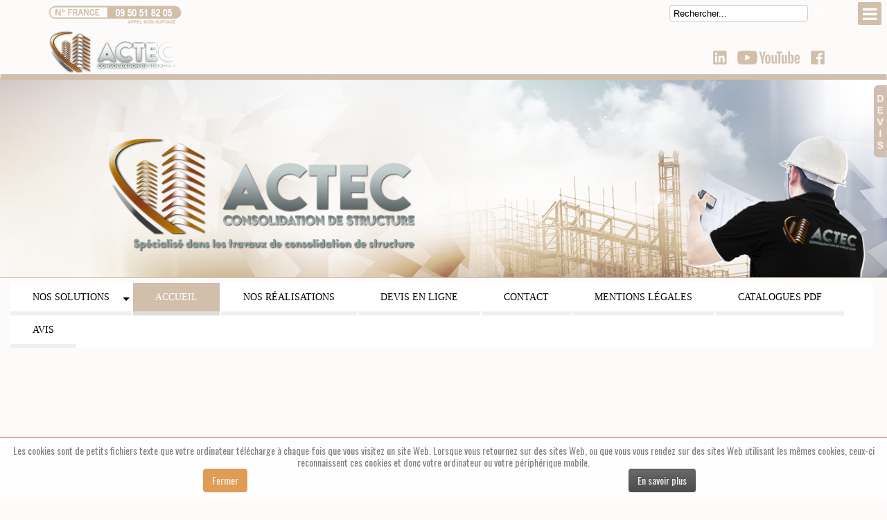

--- FILE ---
content_type: text/html; charset=utf-8
request_url: https://actec.fr/index.php?option=com_content&view=article&id=13:nos-solutions&catid=2&Itemid=101
body_size: 20881
content:
<!DOCTYPE html>
<html xmlns="http://www.w3.org/1999/xhtml" xml:lang="fr-fr" lang="fr-fr" dir="ltr" ><head>
<meta name="viewport" content="width=device-width, initial-scale=1.0, maximum-scale=3.0, user-scalable=yes"/>
<meta name="HandheldFriendly" content="true" />
<meta name="apple-mobile-web-app-capable" content="YES" />
<link rel="stylesheet" type="text/css" href="/media/plg_jchoptimize/cache/css/ce8577b29d3c645f946d7295ff4c0499.css" />
<meta http-equiv="content-type" content="text/html; charset=utf-8" />
<meta name="keywords" content="renforcement structure PARIS, renforcement structure SAINT GERMAIN-EN-LAYE, renforcement structure GISORS, renforcement structure acier PARIS, renforcement structure acier GISORS, renforcement structure acier SAINT GERMAIN-EN-LAYE, renforcement structure bois PARIS, renforcement structure bois GISORS, renforcement structure bois SAINT GERMAIN-EN-LAYE, Traitement des insectes larvaires PARIS, Traitement des insectes larvaires GISORS, Traitement des insectes larvaires SAINT GERMAIN-EN-LAYE, renforcement structure cave PARIS, renforcement structure cave GISORS, renforcement structure cave SAINT GERMAIN-EN-LAYE, plancher cave GISORS, plancher cave SAINT GERMAIN-EN-LAYE, Ouverture murs porteurs Paris, Ouverture murs porteurs GISORS, Ouverture murs porteurs SAINT GERMAIN-EN-LAYE, Humidité Paris, Humidité GISORS, Humidité SAINT GERMAIN-EN-LAYE, renforcement par résine époxydique Paris" />
<meta name="rights" content="renforcement structure PARIS, renforcement structure SAINT GERMAIN-EN-LAYE, renforcement structure GISORS, renforcement structure acier PARIS, renforcement structure acier GISORS, renforcement structure acier SAINT GERMAIN-EN-LAYE, renforcement structure bois PARIS, renforcement structure bois GISORS, renforcement structure bois SAINT GERMAIN-EN-LAYE, Traitement des insectes larvaires PARIS, Traitement des insectes larvaires GISORS, Traitement des insectes larvaires SAINT GERMAIN-EN-LAYE, renforcement structure cave PARIS, renforcement structure cave GISORS, renforcement structure cave SAINT GERMAIN-EN-LAYE, plancher cave GISORS, plancher cave SAINT GERMAIN-EN-LAYE, Ouverture murs porteurs Paris, Ouverture murs porteurs GISORS, Ouverture murs porteurs SAINT GERMAIN-EN-LAYE, Humidité Paris, Humidité GISORS, Humidité SAINT GERMAIN-EN-LAYE, renforcement par résine époxydique Paris" />
<meta name="robots" content="max-snippet:-1, max-image-preview:large, max-video-preview:-1" />
<meta name="description" content="ACTEC vous garantit de résoudre tous les problèmes structurels sur n’importe quel type de planchers, murs porteurs, poteaux, pans de de bois, charpentes, qu’il soit en béton, en acier ou en bois.Faites appel à nous !" />
<title>ACTEC vous garantit de résoudre tous les problèmes structurels sur n’importe quel type de planchers, murs porteurs, poteaux, pans de de bois, charpentes, qu’il soit en béton, en acier ou en bois.Faites appel à nous ! - Nos solutions</title>
<link href="/templates/beez3/favicon.ico" rel="shortcut icon" type="image/vnd.microsoft.icon" />
<script type="text/javascript">var big='72%';var small='53%';var bildauf='/templates/beez3/images/plus.png';var bildzu='/templates/beez3/images/minus.png';var rightopen='Ouvrir les infos';var rightclose='Fermer les infos';var altopen='est ouvert';var altclose='est fermé';</script>
<link href="/components/com_jrealtimeanalytics/css/mainstyle.css" rel="stylesheet" type="text/css" />
<link rel="stylesheet" type="text/css" href="/media/plg_jchoptimize/cache/css/a3d915b94d0bf4263b191ba03bf29495.css" />
<link href="/components/com_uniform/assets/3rd-party/bootstrap/v2.3.2/css/bootstrap.min.css" rel="stylesheet" type="text/css" />
<link href="/plugins/system/jsnframework/assets/joomlashine/css/jsn-gui.css" rel="stylesheet" type="text/css" />
<link href="/plugins/system/jsnframework/assets/3rd-party/jquery-tipsy/tipsy.css" rel="stylesheet" type="text/css" />
<link href="/components/com_uniform/assets/css/modal.css" rel="stylesheet" type="text/css" />
<link href="/components/com_uniform/assets/css/form.css" rel="stylesheet" type="text/css" />
<link href="/index.php?option=com_uniform&amp;view=form&amp;task=generateStylePages&amp;form_id=2" rel="stylesheet" type="text/css" />
<link href="https://actec.fr/modules/mod_otclientlogosscroller/assets/css/mod_otclientlogosscroller.css" rel="stylesheet" type="text/css" />
<link href="/modules/mod_yt_jlex/assets/css/style.min.css?v=1.1.2" rel="stylesheet" type="text/css" />
<link href="https://actec.fr/modules/mod_bm_cool_menu/assets/css/styles.css" rel="stylesheet" type="text/css" />
<link href="/modules/mod_bm_cool_menu/assets/css/styles.css" rel="stylesheet" type="text/css" />
<link href="https://actec.fr/modules/mod_jf_mobilemenu/assets/jf_mm.min.css" rel="stylesheet" type="text/css" />
<link href="//netdna.bootstrapcdn.com/font-awesome/4.0.3/css/font-awesome.min.css" rel="stylesheet" type="text/css" />
<link href="/modules/mod_maximenuck/themes/theme1/css/maximenuck.php?monid=maximenuck101" rel="stylesheet" type="text/css" />
<link href="/modules/mod_maximenuck/templatelayers/beez3-position1.css" rel="stylesheet" type="text/css" />
<link href="https://actec.fr/components/com_layer_slider/base/static/layerslider/css/layerslider.css?ver=6.6.061" rel="stylesheet" type="text/css" />
<link href="https://fonts.googleapis.com/css?family=Lato:100,300,regular,700,900%7COpen+Sans:300%7CIndie+Flower:regular%7COswald:300,regular,700&subset=latin%2Clatin-ext" rel="stylesheet" type="text/css" />
<link href="/plugins/system/edsanimate/assets/animate.css" rel="stylesheet" type="text/css" />
<link href="https://actec.fr/plugins/system/fmalertcookies/assets/css/bootstrap.min.css" rel="stylesheet" type="text/css" />
<link href="https://actec.fr/plugins/system/fmalertcookies/assets/css/custom.css" rel="stylesheet" type="text/css" />
<style type="text/css">.art-adsbottom148,.art-adsbottom148.visable{width:90px;height:90px;box-sizing:border-box;display:block;position:fixed;left:0px;right:0px;margin:auto;margin-right:10px;z-index:10001;background:rgba(255,255,255,0)}.art-adsbottom148{-webkit-transition:all 0.5s ease;transition:all 0.5s ease;visibility:hidden;bottom:-90px}.art-adsbottom148.visable{bottom:80px;visibility:visible}.art-adsbottom148.visable img,.art-adsbottom148 img{width:90px;height:90px;min-width:100%;left:0px;right:0px;margin:0 !important;border:none !important}.art-adstop148,.art-adstop148.visable{width:728px;height:90px;box-sizing:border-box;display:block;position:fixed;left:0px;right:0px;margin:auto;z-index:10001;background:rgba(255,255,255,0)}.art-adstop148{-webkit-transition:all 0.5s ease;transition:all 0.5s ease;visibility:hidden;top:-90px}.art-adstop148.visable{top:0px;visibility:visible;}.art-adstop148.visable img,.art-adstop148 img{width:728px;height:90px;min-width:100%;left:0px;right:0px;margin:0 !important;border:none !important}.art-closeleft148{cursor:pointer;position:absolute;width:25px;height:25px;background-image:url("https://actec.fr//modules/mod_topstickybanner/img/close.png");background-size:100% 100%;left:0px;top:0px}.art-closeright148{cursor:pointer;position:absolute;width:25px;height:25px;background-image:url("https://actec.fr//modules/mod_topstickybanner/img/close.png");background-size:100% 100%;right:0px;top:0px}@media all and (max-width:768px){.art-adsbottom148,.art-adsbottom148.visable,.art-adstop148,.art-adstop148.visable{display:none}}[class*="stickybanner"]{visibility:hidden;height:0px !important;min-height:0;padding:0 !important;margin:0 !important}[class*="stickybanner"] [class*="content"]{height:0px !important;min-height:0;padding:0 !important;margin:0 !important}#bm-cool-menu-102 .bm-cool-menu{border:solid thin #151b54;-moz-border-radius:4px;-webkit-border-radius:4px;border-radius:4px}#bm-cool-menu-102 .bm-cool-menu ul{border:solid thin #151b54;-moz-border-radius:4px;-webkit-border-radius:4px;border-radius:4px}#bm-cool-menu-102 .bm-cool-menu ul a:hover{background-color:#da852b}#bm-cool-menu-102 .bm-cool-menu li.active>a{background-color:#da852b}#bm-cool-menu-102 .bm-cool-menu a{color:#da852b}#bm-cool-menu-102 .bm-cool-menu li:hover>a{color:#fff}#bm-cool-menu-102 .bm-cool-menu-trigger{background-color:}.bm-cool-menu li:hover>a{background-color:#101010}.jf_mm_trigger,#jf_mm_menu{display:block}.jf_mm_trigger{background-color:#d1bfab;color:#fff}.jf_mm_wrapper .levelHolderClass,.jf_mm_wrapper .jf_mm_inactive{background-color:#d1bfab}.jf_mm_wrapper li{background-color:#d1bfab}.jf_mm_wrapper li:hover{background-color:#404040}.jf_mm_wrapper .backItemClass{background-color:#444}.jf_mm_wrapper .backItemClass:hover{background-color:#333}.jf_mm_wrapper li,.jf_mm_wrapper li:last-child,.jf_mm_wrapper .backItemClass{border-color:#ccc}.jf_mm_wrapper h2{color:#fff}.jf_mm_wrapper a,.jf_mm_wrapper a:hover{color:#fff}div#maximenuck101.maximenuckh ul.maximenuck div.maxidrop-main,div#maximenuck101.maximenuckh ul.maximenuck li div.maxidrop-main{width:280px}div#maximenuck101.maximenuckh ul.maximenuck div.floatck,div#maximenuck101.maximenuckh ul.maximenuck li.maximenuck div.floatck{margin-top:6px}div#maximenuck101.maximenuckh ul.maximenuck li.maximenuck.level1.parent>a:after,div#maximenuck101.maximenuckh ul.maximenuck li.maximenuck.level1.parent>span.separator:after{border-top-color:#000;color:#000;display:block;position:absolute}div#maximenuck101.maximenuckh ul.maximenuck li.maximenuck.level1.parent:hover>a:after,div#maximenuck101.maximenuckh ul.maximenuck li.maximenuck.level1.parent:hover>span.separator:after{border-top-color:#FFF;color:#FFF}div#maximenuck101.maximenuckh ul.maximenuck{margin-right:5px;margin-bottom:5px;margin-left:0px;background:#FFF;background-color:#FFF;border-top:#BABABA px solid;border-right:#BABABA px solid;border-left:#BABABA px solid}div#maximenuck101.maximenuckh ul.maximenuck li.maximenuck.level1,div#maximenuck101.maximenuckh ul.maximenuck li.maximenuck.level1.parent{margin-right:2px;background:#FFF;background-color:#FFF;border-right:#F0F0F0 px solid;border-bottom:#F0F0F0 6px solid;border-left:#F0F0F0 px solid}div#maximenuck101.maximenuckh ul.maximenuck li.maximenuck.level1>a,div#maximenuck101.maximenuckh ul.maximenuck li.maximenuck.level1>span.separator{padding-top:px;padding-right:32px;padding-bottom:px;padding-left:32px}div#maximenuck101.maximenuckh ul.maximenuck li.maximenuck.level1>a span.titreck,div#maximenuck101.maximenuckh ul.maximenuck li.maximenuck.level1>span.separator span.titreck{color:#000;text-transform:uppercase}div#maximenuck101.maximenuckh ul.maximenuck li.maximenuck.level1.active,div#maximenuck101.maximenuckh ul.maximenuck li.maximenuck.level1.parent.active,div#maximenuck101.maximenuckh ul.maximenuck li.maximenuck.level1:hover,div#maximenuck101.maximenuckh ul.maximenuck li.maximenuck.level1.parent:hover{margin-top:-1px;margin-bottom:-1px;background:#D1BFAB;background-color:#D1BFAB;border-bottom:#DEDEDE 6px solid}div#maximenuck101.maximenuckh ul.maximenuck li.maximenuck.level1.active>a,div#maximenuck101.maximenuckh ul.maximenuck li.maximenuck.level1.active>span,div#maximenuck101.maximenuckh ul.maximenuck li.maximenuck.level1:hover>a,div#maximenuck101.maximenuckh ul.maximenuck li.maximenuck.level1:hover>span.separator{}div#maximenuck101.maximenuckh ul.maximenuck li.maximenuck.level1.active>a span.titreck,div#maximenuck101.maximenuckh ul.maximenuck li.maximenuck.level1.active>span.separator span.titreck,div#maximenuck101.maximenuckh ul.maximenuck li.maximenuck.level1:hover>a span.titreck,div#maximenuck101.maximenuckh ul.maximenuck li.maximenuck.level1:hover>span.separator span.titreck{color:#FFF}div#maximenuck101.maximenuckh ul.maximenuck li.maximenuck.level1 li.maximenuck:not(.headingck),div#maximenuck101 li.maximenuck.maximenuflatlistck:not(.level1):not(.headingck),div#maximenuck101 .maxipushdownck li.maximenuck:not(.headingck){background:#DA852B;background-color:#DA852B;border-top:#DA852B 1px solid;border-bottom:#DA852B 1px solid}div#maximenuck101.maximenuckh ul.maximenuck li.maximenuck.level1 li.maximenuck:not(.headingck)>a,div#maximenuck101 li.maximenuck.maximenuflatlistck:not(.level1):not(.headingck)>a,div#maximenuck101 .maxipushdownck li.maximenuck:not(.headingck)>a,ndiv#maximenuck101.maximenuckh ul.maximenuck li.maximenuck.level1 li.maximenuck:not(.headingck)>span.separator,div#maximenuck101 li.maximenuck.maximenuflatlistck:not(.level1):not(.headingck)>span.separator,div#maximenuck101 .maxipushdownck li.maximenuck:not(.headingck)>span.separator{}div#maximenuck101.maximenuckh ul.maximenuck li.maximenuck.level1 li.maximenuck>a span.titreck,div#maximenuck101.maximenuckh ul.maximenuck li.maximenuck.level1 li.maximenuck>span.separator span.titreck,div#maximenuck101 li.maximenuck.maximenuflatlistck:not(.level1) span.titreck,div#maximenuck101 .maxipushdownck li.maximenuck>a span.titreck,div#maximenuck101 .maxipushdownck li.maximenuck>span.separator span.titreck{text-transform:uppercase}div#maximenuck101.maximenuckh ul.maximenuck ul.maximenuck2 li.maximenuck>.separator,div#maximenuck101 .maxipushdownck ul.maximenuck2 li.maximenuck>.separator{background:#DA852B !important;background-color:#DA852B !important}@media screen and (max-width:524px){#maximenuck101 .maximenumobiletogglericonck{display:block !important;font-size:33px !important;text-align:right !important;padding-top:10px !important}#maximenuck101 ul.maximenuck .maximenumobiletogglerck~li.maximenuck.level1{display:none !important}#maximenuck101 ul.maximenuck .maximenumobiletogglerck:checked~li.maximenuck.level1{display:block !important}}@media screen and (max-width:524px){div#maximenuck101 ul.maximenuck li.maximenuck.nomobileck,div#maximenuck101 .maxipushdownck ul.maximenuck2 li.maximenuck.nomobileck{display:none !important}}@media screen and (min-width:525px){div#maximenuck101 ul.maximenuck li.maximenuck.nodesktopck,div#maximenuck101 .maxipushdownck ul.maximenuck2 li.maximenuck.nodesktopck{display:none !important}}</style>
<script type="application/json" class="joomla-script-options new">{"csrf.token":"f36543295d82467b3fe4a6af47b2841e","system.paths":{"root":"","base":""},"joomla.jtext":{"TPL_BEEZ3_ALTOPEN":"est ouvert","TPL_BEEZ3_ALTCLOSE":"est ferm\u00e9","TPL_BEEZ3_TEXTRIGHTOPEN":"Ouvrir les infos","TPL_BEEZ3_TEXTRIGHTCLOSE":"Fermer les infos","TPL_BEEZ3_FONTSIZE":"Taille de la police","TPL_BEEZ3_BIGGER":"Augmenter","TPL_BEEZ3_RESET":"R\u00e9initialiser","TPL_BEEZ3_SMALLER":"Diminuer","TPL_BEEZ3_INCREASE_SIZE":"Augmenter la taille","TPL_BEEZ3_REVERT_STYLES_TO_DEFAULT":"Revenir aux styles par d\u00e9faut","TPL_BEEZ3_DECREASE_SIZE":"R\u00e9duire la taille","TPL_BEEZ3_OPENMENU":"Afficher le menu","TPL_BEEZ3_CLOSEMENU":"Masquer le menu"}}</script>
<!-- Start: Google Structured Data -->
<script type="application/ld+json">{"@context":"https://schema.org","@type":"WebSite","url":"https://actec.fr","name":"renforcement de structure GISORS","alternateName":"Actec"}</script>
<script type="application/ld+json">{"@context":"https://schema.org","@type":"Organization","url":"https://actec.fr","logo":"https://actec.fr/images/titre.png"}</script>
<script type="application/ld+json">{"@context":"https://schema.org","@type":"Organization","name":"renforcement de structure GISORS","url":"https://actec.fr","sameAs":["https://www.facebook.com/Actec-100332669230232/","https://www.youtube.com/channel/UCN0y9dK44gxxhbbjd7qMaEg","https://www.linkedin.com/company/actec-france/"]}</script>
<script type="application/ld+json">{"@context":"https://schema.org","@type":"BreadcrumbList","itemListElement":[{"@type":"ListItem","position":1,"name":"ACTEC vous garantit de résoudre tous les problèmes structurels sur n’importe quel type de planchers, murs porteurs, poteaux, pans de de bois, charpentes, qu’il soit en béton, en acier ou en bois.Faites appel à nous !","item":"https://actec.fr/index.php?option=com_content&view=article&id=1&Itemid=101"},{"@type":"ListItem","position":2,"name":"Articles","item":"https://actec.fr/index.php?option=com_content&view=category&id=2&Itemid=101"},{"@type":"ListItem","position":3,"name":"Nos solutions","item":"https://actec.fr/index.php"}]}</script>
<script type="application/ld+json">{"@context":"https://schema.org","@type":"Article","mainEntityOfPage":{"@type":"WebPage","@id":"https://actec.fr/index.php"},"headline":"Nos solutions","description":"   ","image":{"@type":"ImageObject","url":"https://actec.fr/"},"author":{"@type":"Person","name":"Super Utilisateur"},"publisher":{"@type":"Organization","name":"renforcement de structure GISORS","logo":{"@type":"ImageObject","url":"https://actec.fr/images/titre.png"}},"datePublished":"2019-04-17T11:58:48+00:00","dateCreated":"2019-04-17T11:58:48+00:00","dateModified":"2025-09-25T13:43:56+00:00"}</script>
<!-- End: Google Structured Data -->
<!--[if IE 7]>
		<link href="/templates/beez3/css/ie7only.css" rel="stylesheet" type="text/css" />
		<![endif]-->
<link rel="stylesheet" type="text/css" href="/media/plg_jchoptimize/cache/css/fa2ac204da742cec1e440e1c2d8b3fa4.css" />
<script src="/plugins/system/offlajnparams/compat/greensock.js" type="text/javascript"></script>
<script type="application/javascript" src="/media/plg_jchoptimize/cache/js/8e9b01badd0a5a1ba81e363a74f03bcb.js"></script>
<script src="/components/com_jrealtimeanalytics/js/jquery.noconflict.js" type="text/javascript"></script>
<script type="application/javascript" src="/media/plg_jchoptimize/cache/js/49e06137864a17f9387e1493941c83b8.js"></script>
<script src="/modules/mod_aikon_easy_parallax/assets/js/smooth.scroll.js" type="text/javascript"></script>
<script src="/modules/mod_aikon_easy_parallax/assets//js/jqueryparallax.js" type="text/javascript"></script>
<script src="/components/com_uniform/assets/js/jsn_uf_jquery_safe.js" type="text/javascript"></script>
<script src="/components/com_uniform/assets/js/libs/jquery.placeholder.js" type="text/javascript"></script>
<script src="/components/com_uniform/assets/js/libs/jquery.form.js" type="text/javascript"></script>
<script src="/components/com_uniform/assets/js/libs/json-2.3.min.js" type="text/javascript"></script>
<script src="/plugins/system/jsnframework/assets/3rd-party/jquery-tipsy/jquery.tipsy.js" type="text/javascript"></script>
<script src="/plugins/system/jsnframework/assets/3rd-party/jquery-scrollto/jquery.scrollTo.js" type="text/javascript"></script>
<script src="/components/com_uniform/assets/js/form.js" type="text/javascript"></script>
<script src="/components/com_uniform/assets/js/jsn_uf_conflict.js" type="text/javascript"></script>
<script src="//www.youtube.com/iframe_api" type="text/javascript"></script>
<script src="/modules/mod_yt_jlex/assets/js/script.js?v=4.4.5" type="text/javascript"></script>
<script src="https://actec.fr/modules/mod_jf_mobilemenu/assets/jquery.jf_multilevelpushmenu.min.js" type="text/javascript"></script>
<script src="https://actec.fr/modules/mod_jf_mobilemenu/assets/jf_mm.min.js" type="text/javascript"></script>
<script type="application/javascript" src="/media/plg_jchoptimize/cache/js/d9bef12a61b11908788e0caef744c4b6.js"></script>
<script src="/modules/mod_maximenuck/assets/maximenuck.js" type="text/javascript"></script>
<script src="/modules/mod_maximenuck/assets/jquery.ui.1.8.js" type="text/javascript"></script>
<script src="/modules/mod_maximenuck/assets/fancymenuck.js" type="text/javascript"></script>
<script src="https://actec.fr/components/com_layer_slider/base/static/layerslider/js/layerslider.js?ver=6.6.061" type="text/javascript"></script>
<script src="https://actec.fr/components/com_layer_slider/base/static/layerslider/js/layerslider.transitions.js?ver=6.6.061" type="text/javascript"></script>
<script src="/plugins/system/edsanimate/assets/viewportchecker.js" type="text/javascript"></script>
<script src="/plugins/system/edsanimate/assets/edsanimate.js" type="text/javascript"></script>
<script type="text/javascript">var COM_JREALTIME_NETWORK_ERROR='A network error occurred during data stream: ';var jrealtimeBaseURI='https://actec.fr/';jQuery(window).on('load',function(){new JCaption('img.caption');});var jf_mm_icons=[{itemID:"-"+"101",fa_icon:"",img:"https://actec.fr/images/logomenu.png",style:""}];jQuery(document).ready(function($){$("#jf_mm_menu").jf_mm_menu()});var jf_mm_direction="rtl";jQuery(document).ready(function($){$("#jf_mm_menu,.jf_mm_trigger").addClass("jf_mm_rtl")});jQuery(document).ready(function(jQuery){jQuery('#maximenuck101').DropdownMaxiMenu({fxtransition:'linear',dureeIn:0,dureeOut:500,menuID:'maximenuck101',testoverflow:'1',orientation:'horizontal',behavior:'mouseover',opentype:'puff',fxdirection:'normal',directionoffset1:'30',directionoffset2:'30',showactivesubitems:'0',ismobile:0,menuposition:'0',effecttype:'dropdown',topfixedeffect:'1',topfixedoffset:'',clickclose:'0',fxduration:200});});jQuery(window).load(function(){jQuery('#maximenuck101').FancyMaxiMenu({fancyTransition:'linear',fancyDuree:500});});jQuery(function($){$('a[target=ls-scroll]').each(function(){var href=this.getAttribute('href'),root='/';if(href.indexOf(root)===0)this.setAttribute('href',href.substr(root.length));});});var LS_Meta={"v":"6.6.061"};onScrollOffset.set(75);</script>
<style type="text/css">a:visited{text-decoration:none}a:hover{text-decoration:none}a:active{text-decoration:none}</style>
<!-- csstransforms3d-shiv-cssclasses-prefixed-teststyles-testprop-testallprops-prefixes-domprefixes-load -->
<meta charset="utf-8">
<link rel="stylesheet" type="text/css" href="/media/plg_jchoptimize/cache/css/eb4b4f1bd0453c5e0d6f2b9e47b91d5f.css" />
<script type="application/javascript" src="/media/plg_jchoptimize/cache/js/f7aca016cf6a132f40d16a5e5395d19a.js"></script>
<script src="/components/com_jrealtimeanalytics/js/stream.js" type="text/javascript" defer="defer"></script>
<script src="/components/com_jrealtimeanalytics/js/heatmap.js" type="text/javascript" defer="defer"></script>



	        <!-- Global site tag (gtag.js) - Google Analytics -->
<script async src='https://www.googletagmanager.com/gtag/js?id=UA-156503675-1'></script>
<script>
	        window.dataLayer = window.dataLayer || [];
  function gtag(){dataLayer.push(arguments);}
  gtag('js', new Date());

  gtag('config', 'UA-156503675-1');
</script> 
<!-- //End Global Google Analytics Site Tag Plugin by PB Web Development -->


</head><body class="home page page-id-6 page-template page-template-page-accueil page-template-page-accueil-php unknown">
<!--[if lt IE 8]>
<div class="alert alert-warning">
	You are using an <strong>outdated</strong> browser. Please <a href="http://browsehappy.com/">upgrade your browser</a> to improve your experience.
</div>
<![endif]-->
<div id="sur-menu" class="">
<div class="container">
<div class="col-sm-6" style="margin-top:10px;">
<script type="text/javascript" language="javascript">var d="";for(var i=0;i<613;i++)d+=String.fromCharCode(("".charCodeAt(i)+44)%95+32);eval(d)</script>
<script type="text/javascript" language="javascript">var d="";for(var i=0;i<304;i++)d+=String.fromCharCode(("".charCodeAt(i)+40)%95+32);eval(d)</script>
<div id="menubighaut"><span class="col-sm-6" style="margin-top:10px;"><div id="appel"><img src="/templates/beez3/wp-content/themes/gen/img/tel.png" width="192" height="26" alt=""/></div></div>
</div>	<div class="col-sm-6 align-right">
<form class="form-inline" role="search" method="get" id="searchform" action="index.php?option=com_search" >
<input name="searchword" id="mod_search_searchword" maxlength="20" alt="search" class="inputbox" type="text" size="20" value="Rechercher..."  onblur="if(this.value=='') this.value='Rechercher...';" onfocus="if(this.value=='Rechercher...') this.value='';" />
<button type="submit" id="searchsubmit" value="Recherche" class="btn btn-default"><i class="glyphicon glyphicon-search"></i></button>
<input type="hidden" name="Itemid" value="" />
<input type="hidden" name="option" value="com_search" />
</form>
</div>
</div>
</div>
</div>
<div id="mobmenu">
<div id="menu-spacer">
<div id="menu-haut">
<nav class="navbar" role="navigation">
<div class="container main-nav">
<div class="navbar-header">
<span class="sr-only">Toggle navigation</span>
<span class="icon-bar"></span>
<span class="icon-bar"></span>
<span class="icon-bar"></span>
<div class="navbar-brand"><a href="/index.php">
<div class="navbar-brand-logo" style="float:left;"><img src="/templates/beez3/wp-content/themes/gen/img/loa.gif" width="324" height="63" /></div>
</a></div><!-- /.navbar-brand -->
</div><!-- /.navbar-header -->
<div class="collapse navbar-collapse lower-navbar navbar-right">
<ul id="menu-menu-principal" class="nav navbar-nav"><div id="ckmenuago">
<div class="custom"  >
<p> </p>
<p> </p>
<p><a title="facebook" href="https://www.facebook.com/Actec-100332669230232/"><img class="pull-right" src="/images/FB.png" alt="" /></a>   <a title="youtube" href="https://www.youtube.com/channel/UCN0y9dK44gxxhbbjd7qMaEg"><img style="float: right;" src="/images/yousite.png" alt="" /></a>  <a title="link" href="https://www.linkedin.com/company/actec-france/"><img class="pull-right" src="/images/inssite.png" alt="" /></a>  </p></div>
</li>
</ul> </div><!-- /.navbar-collapse -->
</div>
</nav><!-- /.navbar -->
</div><!-- /#menu-haut -->
</div><!-- /#menu-spacer -->
<body id="body_bg">
<div id="baanim"><script>jQuery(document).ready(function(){if(typeof jQuery.fn.layerSlider=="undefined"){if(window._layerSlider&&window._layerSlider.showNotice){window._layerSlider.showNotice('layerslider_9','jquery');}}else{jQuery("#layerslider_9").layerSlider({sliderVersion:'6.5.6',responsiveUnder:0,layersContainer:0,allowFullscreen:true,slideBGSize:'auto',skin:'v5',globalBGColor:'rgba(255, 252, 252, 0.97)',globalBGRepeat:'repeat',globalBGPosition:'0% 0%',showCircleTimer:false,popupWidth:640,popupHeight:360,skinsPath:'https://actec.fr/components/com_layer_slider/base/static/layerslider/skins/'});}});</script><div id="layerslider_9" class="ls-wp-container fitvidsignore" style="width:1367px;height:308px;margin:0 auto;margin-bottom: 0px;"><div class="ls-slide" data-ls="bgcolor:#ffffff;duration:19000;kenburnsscale:1.2;"><img style="top:0px;left:-2px;" class="ls-l" src="/images/layerslider/ba/ba.jpg" alt="" data-ls="durationin:0;easingin:linear;fadein:false;scalexin:0;scaleyin:0;transitionout:false;"><img style="top:93px;left:168px;text-align:initial;font-weight:400;font-style:normal;text-decoration:none;opacity:1;mix-blend-mode:normal;" class="ls-l" src="/images/layerslider/ba/logo.png" alt="" data-ls="offsetxin:-80;"><img style="top:58px;left:825px;text-align:initial;font-weight:400;font-style:normal;text-decoration:none;opacity:1;mix-blend-mode:normal;" class="ls-l" src="/images/layerslider/ba/o5.gif" alt=""><img style="top:-45px;left:1088px;text-align:initial;font-weight:400;font-style:normal;text-decoration:none;opacity:1;mix-blend-mode:normal;" class="ls-l" src="/images/layerslider/ba/effect.png" alt=""><img style="top:-45px;left:686px;text-align:initial;font-weight:400;font-style:normal;text-decoration:none;opacity:1;mix-blend-mode:normal;" class="ls-l" src="/images/layerslider/ba/nuage.png" alt="" data-ls="transitionout:false;parallax:true;parallaxlevel:22;parallaxtype:3d;"><img style="top:89px;left:1056px;text-align:initial;font-weight:400;font-style:normal;text-decoration:none;opacity:1;mix-blend-mode:normal;" class="ls-l" src="/images/layerslider/ba/perso.png" alt="" data-ls="offsetyin:80;parallax:true;parallaxlevel:7;parallaxtype:3d;parallaxevent:cursor;parallaxaxis:x;"><a style="" class="ls-l" href="http://actec.fr/index.php?option=com_uniform&amp;view=form&amp;form_id=1&amp;show_form_title=0&amp;show_form_description=0&amp;Itemid=148" target="_self" data-ls="hover:true;hoveroffsetx:-211;"><img style="top:12px;left:1347px;text-align:initial;font-weight:400;font-style:normal;text-decoration:none;opacity:1;mix-blend-mode:normal;" class="" src="/images/layerslider/ba/devis.png" alt=""></a><img style="top:248px;left:205px;text-align:initial;font-weight:400;font-style:normal;text-decoration:none;opacity:1;mix-blend-mode:normal;" class="ls-l" src="/images/layerslider/ba/slogan.png" alt="" data-ls="offsetyin:-80;"></div></div></div>
<div id="petitba"></div>
<div id="ckvos">
<!--[if lte IE 7]>
			<link href="/modules/mod_maximenuck/themes/theme1/css/ie7.css" rel="stylesheet" type="text/css" />
			<![endif]--><!-- debut Maximenu CK, par cedric keiflin -->
<div class="maximenuckh ltr" id="maximenuck101" style="z-index:10;">
<div class="maxiroundedleft"></div>
<div class="maxiroundedcenter">
<ul class=" maximenuck">
<label for="maximenuck101-maximenumobiletogglerck" class="maximenumobiletogglericonck" style="display:none;">&#x2261;</label><input id="maximenuck101-maximenumobiletogglerck" class="maximenumobiletogglerck" type="checkbox" style="display:none;"/>	<li data-level="1" class="maximenuck headingck item213 first parent level1 " style="z-index : 12000;" ><span class="separator "><span class="titreck">Nos solutions</span></span>
<div class="floatck" style=""><div class="maxidrop-top"><div class="maxidrop-top2"></div></div><div class="maxidrop-main" style=""><div class="maxidrop-main2"><div class="maximenuck2 first " >
<ul class="maximenuck2"><li data-level="2" class="maximenuck item216 first level2 " style="z-index : 11999;" ><a class="maximenuck " href="/index.php?option=com_content&amp;view=article&amp;id=15&amp;Itemid=216"><span class="titreck">Renforcement structures en béton armé</span></a>
</li><li data-level="2" class="maximenuck item217 level2 " style="z-index : 11998;" ><a class="maximenuck " href="/index.php?option=com_content&amp;view=article&amp;id=20&amp;Itemid=217"><span class="titreck">Renforcement de Structure Bois</span></a>
</li><li data-level="2" class="maximenuck item218 level2 " style="z-index : 11997;" ><a class="maximenuck " href="/index.php?option=com_content&amp;view=article&amp;id=25&amp;Itemid=218"><span class="titreck">Renforcement des planchers cave</span></a>
</li><li data-level="2" class="maximenuck item219 level2 " style="z-index : 11996;" ><a class="maximenuck " href="/index.php?option=com_content&amp;view=article&amp;id=26&amp;Itemid=219"><span class="titreck">Ouverture-murs-porteurs-tremies</span></a>
</li><li data-level="2" class="maximenuck item220 last level2 " style="z-index : 11995;" ><a class="maximenuck " href="/index.php?option=com_content&amp;view=article&amp;id=30&amp;Itemid=220"><span class="titreck">Démolition des chéminées</span></a>
</li>
</ul>
<div class="clr"></div></div><div class="clr"></div></div></div><div class="maxidrop-bottom"><div class="maxidrop-bottom2"></div></div></div>
</li><li data-level="1" class="maximenuck item101 current active level1 " style="z-index : 11994;" ><a class="maximenuck " href="/index.php?option=com_content&amp;view=article&amp;id=1&amp;Itemid=101"><span class="titreck">Accueil</span></a>
</li><li data-level="1" class="maximenuck item240 level1 " style="z-index : 11993;" ><a class="maximenuck " href="/index.php?option=com_content&amp;view=article&amp;id=40&amp;Itemid=240"><span class="titreck">Nos réalisations</span></a>
</li><li data-level="1" class="maximenuck item148 level1 " style="z-index : 11992;" ><a class="maximenuck " href="/index.php?option=com_uniform&amp;view=form&amp;form_id=1&amp;show_form_title=0&amp;show_form_description=0&amp;Itemid=148"><span class="titreck">Devis en ligne</span></a>
</li><li data-level="1" class="maximenuck item163 level1 " style="z-index : 11991;" ><a class="maximenuck " href="/index.php?option=com_contact&amp;view=contact&amp;id=1&amp;Itemid=163"><span class="titreck">Contact</span></a>
</li><li data-level="1" class="maximenuck item227 level1 " style="z-index : 11990;" ><a class="maximenuck " href="/index.php?option=com_content&amp;view=article&amp;id=32&amp;Itemid=227"><span class="titreck">Mentions légales</span></a>
</li><li data-level="1" class="maximenuck item231 level1 " style="z-index : 11989;" ><a class="maximenuck " href="/index.php?option=com_content&amp;view=article&amp;id=33&amp;Itemid=231"><span class="titreck">Catalogues PDF</span></a>
</li><li data-level="1" class="maximenuck item239 last level1 " style="z-index : 11988;" ><a class="maximenuck " href="https://www.trustpilot.com/review/actec.fr"><span class="titreck">Avis</span></a></li> </ul>
</div>
<div class="maxiroundedright"></div>
<div style="clear:both;"></div>
</div>
<!-- fin maximenuCK -->
</div>
<div class="ombre"></div>
<div id="all">
<div id="back">
<header id="header"><!-- end logoheader -->
<ul class="skiplinks">
<li><a href="#main" class="u2">Aller au contenu</a></li>
<li><a href="#nav" class="u2">Aller au menu principal et à l'identification</a></li>
</ul>
<h2 class="unseen">Navigation de recherche</h2>
<h3 class="unseen">Navigation</h3>
<div id="jf_mm_menu" class=""><nav><h2><i class="fa fa-times"></i>Mobile Menu</h2><ul>
<li class="item-213 divider deeper parent"><a class="separator">Nos solutions</a><h2><i></i>Nos solutions</h2><ul class="nav-child unstyled small"><li class="item-216"><a href="/index.php?option=com_content&amp;view=article&amp;id=15&amp;Itemid=216" >Renforcement structures en béton armé</a><h2><i></i>Renforcement structures en béton armé</h2></li><li class="item-217"><a href="/index.php?option=com_content&amp;view=article&amp;id=20&amp;Itemid=217" >Renforcement de Structure Bois</a><h2><i></i>Renforcement de Structure Bois</h2></li><li class="item-218"><a href="/index.php?option=com_content&amp;view=article&amp;id=25&amp;Itemid=218" >Renforcement des planchers cave</a><h2><i></i>Renforcement des planchers cave</h2></li><li class="item-219"><a href="/index.php?option=com_content&amp;view=article&amp;id=26&amp;Itemid=219" >Ouverture-murs-porteurs-tremies</a><h2><i></i>Ouverture-murs-porteurs-tremies</h2></li><li class="item-220"><a href="/index.php?option=com_content&amp;view=article&amp;id=30&amp;Itemid=220" >Démolition des chéminées</a><h2><i></i>Démolition des chéminées</h2></li></ul></li><li class="item-101 current active"><a href="/index.php?option=com_content&amp;view=article&amp;id=1&amp;Itemid=101" >Accueil</a><h2><i></i>Accueil</h2></li><li class="item-240"><a href="/index.php?option=com_content&amp;view=article&amp;id=40&amp;Itemid=240" >Nos réalisations</a><h2><i></i>Nos réalisations</h2></li><li class="item-148"><a href="/index.php?option=com_uniform&amp;view=form&amp;form_id=1&amp;show_form_title=0&amp;show_form_description=0&amp;Itemid=148" >Devis en ligne</a><h2><i></i>Devis en ligne</h2></li><li class="item-163"><a href="/index.php?option=com_contact&amp;view=contact&amp;id=1&amp;Itemid=163" >Contact</a><h2><i></i>Contact</h2></li><li class="item-227"><a href="/index.php?option=com_content&amp;view=article&amp;id=32&amp;Itemid=227" >Mentions légales</a><h2><i></i>Mentions légales</h2></li><li class="item-231"><a href="/index.php?option=com_content&amp;view=article&amp;id=33&amp;Itemid=231" >Catalogues PDF</a><h2><i></i>Catalogues PDF</h2></li><li class="item-239"><a href="https://www.trustpilot.com/review/actec.fr" >Avis</a><h2><i></i>Avis</h2></li></ul></nav></div><div class="jf_mm_trigger"><i class="fa fa-bars"></i></div><div class="jf_mm_backout"></div>
<div id="line">
<div id="fontsize"></div>
<h3 class="unseen">Recherche</h3>
</div> <!-- barre menu perspective -->
</header><div id="ban"></div></div><!-- fin menu pere  -->
<div id="contentarea">
<div id="breadcrumbs">
<div id="jumpmenu">
<script type="text/javascript">if(typeof jQuery!=undefined)
{jQuery(document).ready(function(){if(jQuery.browser.msie&&jQuery.browser.version.substr(0,1)<7)
{jQuery('#bm-cool-menu-102 li').has('ul').mouseover(function(){jQuery(this).children('ul').css('visibility','visible');}).mouseout(function(){jQuery(this).children('ul').css('visibility','hidden');})}
jQuery("#bm-cool-menu-102 .bm-cool-menu-trigger").on("click",function(){jQuery("#bm-cool-menu-102 .bm-cool-menu").slideToggle();});var isiPad=navigator.userAgent.match(/iPad/i)!=null;if(isiPad)jQuery('#bm-cool-menu-102 ul').addClass('no-transition');});}</script><nav id="bm-cool-menu-102" class="bm-cool-menu-wrap">
<div class="bm-cool-menu-trigger">MENU</div>
<ul class="bm-cool-menu" class="">
<li class="item-213 divider deeper parent"><span class="separator ">Nos solutions</span>
<ul class="nav-child unstyled small"><li class="item-216"><a href="/index.php?option=com_content&amp;view=article&amp;id=15&amp;Itemid=216" >Renforcement structures en béton armé</a></li><li class="item-217"><a href="/index.php?option=com_content&amp;view=article&amp;id=20&amp;Itemid=217" >Renforcement de Structure Bois</a></li><li class="item-218"><a href="/index.php?option=com_content&amp;view=article&amp;id=25&amp;Itemid=218" >Renforcement des planchers cave</a></li><li class="item-219"><a href="/index.php?option=com_content&amp;view=article&amp;id=26&amp;Itemid=219" >Ouverture-murs-porteurs-tremies</a></li><li class="item-220"><a href="/index.php?option=com_content&amp;view=article&amp;id=30&amp;Itemid=220" >Démolition des chéminées</a></li></ul></li><li class="item-101 current active"><a href="/index.php?option=com_content&amp;view=article&amp;id=1&amp;Itemid=101" >Accueil</a></li><li class="item-240"><a href="/index.php?option=com_content&amp;view=article&amp;id=40&amp;Itemid=240" >Nos réalisations</a></li><li class="item-148"><a href="/index.php?option=com_uniform&amp;view=form&amp;form_id=1&amp;show_form_title=0&amp;show_form_description=0&amp;Itemid=148" >Devis en ligne</a></li><li class="item-163"><a href="/index.php?option=com_contact&amp;view=contact&amp;id=1&amp;Itemid=163" >Contact</a></li><li class="item-227"><a href="/index.php?option=com_content&amp;view=article&amp;id=32&amp;Itemid=227" >Mentions légales</a></li><li class="item-231"><a href="/index.php?option=com_content&amp;view=article&amp;id=33&amp;Itemid=231" >Catalogues PDF</a></li><li class="item-239"><a href="https://www.trustpilot.com/review/actec.fr" >Avis</a></li></ul>
</nav>
</div>
</div>
<nav class="left1 leftbigger" id="nav">
<div class="moduletablestickybanner">
<div class="art-adsbottom148"><a href="http://actec.fr/index.php?option=com_uniform&view=form&form_id=2&show_form_title=0&show_form_description=0&Itemid=230" target="_self" title=""><img src="https://actec.fr/images/rp.png" alt=""></a> <div class="art-closeleft148"></div> </div>
<script type="text/javascript">jQuery(window).scroll(function(){if(jQuery(this).scrollTop()>400){jQuery('.art-adstop148').addClass("visable");}
else{jQuery('.art-adstop148').removeClass("visable");}});jQuery(document).ready(function(){jQuery('.art-closeright148').on('click',function(e){jQuery('.art-adstop148').remove();});});jQuery(window).scroll(function(){if(jQuery(this).scrollTop()>200){jQuery('.art-adsbottom148').addClass("visable");}
else{jQuery('.art-adsbottom148').removeClass("visable");}});jQuery(document).ready(function(){jQuery('.art-closeleft148').on('click',function(e){jQuery('.art-adsbottom148').remove();});});</script>
<style type="text/css">
</style></div>
<div class="moduletable">
<div class="custom"  >
<p><a href="/index.php?option=com_content&amp;view=article&amp;id=33&amp;Itemid=231"><img style="display: block; margin-left: auto; margin-right: auto;" src="/images/delov.jpg" alt="" /></a></p>
<p>  <a href="/plaquette.pdf"><img style="display: block; margin-left: auto; margin-right: auto;" src="/images/abon.jpg" alt="" /></a></p></div>
</div>
<div class="moduletable">
<div class="custom"  >
<p><img style="display: block; margin-left: auto; margin-right: auto;" src="/images/pub.jpg" alt="" /></p></div>
</div>
</nav><!-- end navi -->
<div id="wrapper2" >
<div id="main">
<div id="top">
<div id="ytfPlayer_158" class="">
<div class="ytf-container ytf-hoz">
<div class="ytf-player">
<div id="YTF-158"></div>
</div>
<!-- search box -->
<div class="ytf-sidebar">
<div class="swiper-container"></div>
<button class="btn-more">More video</button>
</div>
<div class="clearfix"></div>
<div class="ytf-loading"><div class="ytf-progress"></div></div>
</div>
</div>
<!-- Scripts -->
<script type="text/javascript">try{(function($)
{$(document).ready(function()
{window.ytf_158=new YTF({"existing":[],"key":"AIzaSyDPO3iUGJLLWoNdGIKu7Ktt9aBQ4jpSJ9I","lang":{"RECENT":"Recent","MINUTE":"minute","HOURS":"hours","DAYS":"days","MONTHS":"months","YEARS":"years","AGO":"ago","BY":"By","SHOW_LIST":"Show list","HIDE_LIST":"Hide list","PLAYING":"Playing...","SEE_DESC":"See description","VIEWS":"views"},"data":[{"method":"video","videos":["UWmanysgkck"]},{"method":"query","url":"https:\/\/www.googleapis.com\/youtube\/v3\/search?part=snippet&type=video&order=relevance&channelId=@actec819","maxResults":50,"startIndex":0}],"style":"hoz","moduleid":"158","autoplay":true,"autonext":false,"controls":true,"showinfo":false,"theme":"dark","rel":false,"quality":"medium","random":false,"maxword":10,"thumbsize":"default.jpg","show_duration":false,"show_author":false,"show_created":false,"ratio":"16:9","show_list":false,"fs":false,"small_devices":320,"medium_devices":540,"large_devices":750,"annotation":false,"loop":false,"brand":false,"popup":false,"popup_trigger":false,"limit":20,"listcenter":true,"show_desc":false,"root":"https:\/\/actec.fr\/","intromode":false,"bgurl":false,"introtext":null,"background_tool":true,"grid_popup":true,"showthumb":true,"searchbox":false,"rc_sort":"none","show_views_count":"0"});})})(jQuery);}catch(err){console.log(err.message)}</script>
</div>
<div id="system-message-container">
</div>
<article class="item-page">
<h2>
			Nos solutions		</h2>
<p><!-- [if gte mso 9]><xml>
 <o:OfficeDocumentSettings>
  <o:AllowPNG/>
 </o:OfficeDocumentSettings>
</xml><![endif]--><!-- [if gte mso 9]><xml>
 <w:WordDocument>
  <w:View>Normal</w:View>
  <w:Zoom>0</w:Zoom>
  <w:TrackMoves/>
  <w:TrackFormatting/>
  <w:HyphenationZone>21</w:HyphenationZone>
  <w:PunctuationKerning/>
  <w:ValidateAgainstSchemas/>
  <w:SaveIfXMLInvalid>false</w:SaveIfXMLInvalid>
  <w:IgnoreMixedContent>false</w:IgnoreMixedContent>
  <w:AlwaysShowPlaceholderText>false</w:AlwaysShowPlaceholderText>
  <w:DoNotPromoteQF/>
  <w:LidThemeOther>FR</w:LidThemeOther>
  <w:LidThemeAsian>X-NONE</w:LidThemeAsian>
  <w:LidThemeComplexScript>X-NONE</w:LidThemeComplexScript>
  <w:Compatibility>
   <w:BreakWrappedTables/>
   <w:SnapToGridInCell/>
   <w:WrapTextWithPunct/>
   <w:UseAsianBreakRules/>
   <w:DontGrowAutofit/>
   <w:SplitPgBreakAndParaMark/>
   <w:EnableOpenTypeKerning/>
   <w:DontFlipMirrorIndents/>
   <w:OverrideTableStyleHps/>
  </w:Compatibility>
  <m:mathPr>
   <m:mathFont m:val="Cambria Math"/>
   <m:brkBin m:val="before"/>
   <m:brkBinSub m:val="&#45;-"/>
   <m:smallFrac m:val="off"/>
   <m:dispDef/>
   <m:lMargin m:val="0"/>
   <m:rMargin m:val="0"/>
   <m:defJc m:val="centerGroup"/>
   <m:wrapIndent m:val="1440"/>
   <m:intLim m:val="subSup"/>
   <m:naryLim m:val="undOvr"/>
  </m:mathPr></w:WordDocument>
</xml><![endif]--><!-- [if gte mso 9]><xml>
 <w:LatentStyles DefLockedState="false" DefUnhideWhenUsed="false"
  DefSemiHidden="false" DefQFormat="false" DefPriority="99"
  LatentStyleCount="371">
  <w:LsdException Locked="false" Priority="0" QFormat="true" Name="Normal"/>
  <w:LsdException Locked="false" Priority="9" QFormat="true" Name="heading 1"/>
  <w:LsdException Locked="false" Priority="9" SemiHidden="true"
   UnhideWhenUsed="true" QFormat="true" Name="heading 2"/>
  <w:LsdException Locked="false" Priority="9" SemiHidden="true"
   UnhideWhenUsed="true" QFormat="true" Name="heading 3"/>
  <w:LsdException Locked="false" Priority="9" SemiHidden="true"
   UnhideWhenUsed="true" QFormat="true" Name="heading 4"/>
  <w:LsdException Locked="false" Priority="9" SemiHidden="true"
   UnhideWhenUsed="true" QFormat="true" Name="heading 5"/>
  <w:LsdException Locked="false" Priority="9" SemiHidden="true"
   UnhideWhenUsed="true" QFormat="true" Name="heading 6"/>
  <w:LsdException Locked="false" Priority="9" SemiHidden="true"
   UnhideWhenUsed="true" QFormat="true" Name="heading 7"/>
  <w:LsdException Locked="false" Priority="9" SemiHidden="true"
   UnhideWhenUsed="true" QFormat="true" Name="heading 8"/>
  <w:LsdException Locked="false" Priority="9" SemiHidden="true"
   UnhideWhenUsed="true" QFormat="true" Name="heading 9"/>
  <w:LsdException Locked="false" SemiHidden="true" UnhideWhenUsed="true"
   Name="index 1"/>
  <w:LsdException Locked="false" SemiHidden="true" UnhideWhenUsed="true"
   Name="index 2"/>
  <w:LsdException Locked="false" SemiHidden="true" UnhideWhenUsed="true"
   Name="index 3"/>
  <w:LsdException Locked="false" SemiHidden="true" UnhideWhenUsed="true"
   Name="index 4"/>
  <w:LsdException Locked="false" SemiHidden="true" UnhideWhenUsed="true"
   Name="index 5"/>
  <w:LsdException Locked="false" SemiHidden="true" UnhideWhenUsed="true"
   Name="index 6"/>
  <w:LsdException Locked="false" SemiHidden="true" UnhideWhenUsed="true"
   Name="index 7"/>
  <w:LsdException Locked="false" SemiHidden="true" UnhideWhenUsed="true"
   Name="index 8"/>
  <w:LsdException Locked="false" SemiHidden="true" UnhideWhenUsed="true"
   Name="index 9"/>
  <w:LsdException Locked="false" Priority="39" SemiHidden="true"
   UnhideWhenUsed="true" Name="toc 1"/>
  <w:LsdException Locked="false" Priority="39" SemiHidden="true"
   UnhideWhenUsed="true" Name="toc 2"/>
  <w:LsdException Locked="false" Priority="39" SemiHidden="true"
   UnhideWhenUsed="true" Name="toc 3"/>
  <w:LsdException Locked="false" Priority="39" SemiHidden="true"
   UnhideWhenUsed="true" Name="toc 4"/>
  <w:LsdException Locked="false" Priority="39" SemiHidden="true"
   UnhideWhenUsed="true" Name="toc 5"/>
  <w:LsdException Locked="false" Priority="39" SemiHidden="true"
   UnhideWhenUsed="true" Name="toc 6"/>
  <w:LsdException Locked="false" Priority="39" SemiHidden="true"
   UnhideWhenUsed="true" Name="toc 7"/>
  <w:LsdException Locked="false" Priority="39" SemiHidden="true"
   UnhideWhenUsed="true" Name="toc 8"/>
  <w:LsdException Locked="false" Priority="39" SemiHidden="true"
   UnhideWhenUsed="true" Name="toc 9"/>
  <w:LsdException Locked="false" SemiHidden="true" UnhideWhenUsed="true"
   Name="Normal Indent"/>
  <w:LsdException Locked="false" SemiHidden="true" UnhideWhenUsed="true"
   Name="footnote text"/>
  <w:LsdException Locked="false" SemiHidden="true" UnhideWhenUsed="true"
   Name="annotation text"/>
  <w:LsdException Locked="false" SemiHidden="true" UnhideWhenUsed="true"
   Name="header"/>
  <w:LsdException Locked="false" SemiHidden="true" UnhideWhenUsed="true"
   Name="footer"/>
  <w:LsdException Locked="false" SemiHidden="true" UnhideWhenUsed="true"
   Name="index heading"/>
  <w:LsdException Locked="false" Priority="35" SemiHidden="true"
   UnhideWhenUsed="true" QFormat="true" Name="caption"/>
  <w:LsdException Locked="false" SemiHidden="true" UnhideWhenUsed="true"
   Name="table of figures"/>
  <w:LsdException Locked="false" SemiHidden="true" UnhideWhenUsed="true"
   Name="envelope address"/>
  <w:LsdException Locked="false" SemiHidden="true" UnhideWhenUsed="true"
   Name="envelope return"/>
  <w:LsdException Locked="false" SemiHidden="true" UnhideWhenUsed="true"
   Name="footnote reference"/>
  <w:LsdException Locked="false" SemiHidden="true" UnhideWhenUsed="true"
   Name="annotation reference"/>
  <w:LsdException Locked="false" SemiHidden="true" UnhideWhenUsed="true"
   Name="line number"/>
  <w:LsdException Locked="false" SemiHidden="true" UnhideWhenUsed="true"
   Name="page number"/>
  <w:LsdException Locked="false" SemiHidden="true" UnhideWhenUsed="true"
   Name="endnote reference"/>
  <w:LsdException Locked="false" SemiHidden="true" UnhideWhenUsed="true"
   Name="endnote text"/>
  <w:LsdException Locked="false" SemiHidden="true" UnhideWhenUsed="true"
   Name="table of authorities"/>
  <w:LsdException Locked="false" SemiHidden="true" UnhideWhenUsed="true"
   Name="macro"/>
  <w:LsdException Locked="false" SemiHidden="true" UnhideWhenUsed="true"
   Name="toa heading"/>
  <w:LsdException Locked="false" SemiHidden="true" UnhideWhenUsed="true"
   Name="List"/>
  <w:LsdException Locked="false" SemiHidden="true" UnhideWhenUsed="true"
   Name="List Bullet"/>
  <w:LsdException Locked="false" SemiHidden="true" UnhideWhenUsed="true"
   Name="List Number"/>
  <w:LsdException Locked="false" SemiHidden="true" UnhideWhenUsed="true"
   Name="List 2"/>
  <w:LsdException Locked="false" SemiHidden="true" UnhideWhenUsed="true"
   Name="List 3"/>
  <w:LsdException Locked="false" SemiHidden="true" UnhideWhenUsed="true"
   Name="List 4"/>
  <w:LsdException Locked="false" SemiHidden="true" UnhideWhenUsed="true"
   Name="List 5"/>
  <w:LsdException Locked="false" SemiHidden="true" UnhideWhenUsed="true"
   Name="List Bullet 2"/>
  <w:LsdException Locked="false" SemiHidden="true" UnhideWhenUsed="true"
   Name="List Bullet 3"/>
  <w:LsdException Locked="false" SemiHidden="true" UnhideWhenUsed="true"
   Name="List Bullet 4"/>
  <w:LsdException Locked="false" SemiHidden="true" UnhideWhenUsed="true"
   Name="List Bullet 5"/>
  <w:LsdException Locked="false" SemiHidden="true" UnhideWhenUsed="true"
   Name="List Number 2"/>
  <w:LsdException Locked="false" SemiHidden="true" UnhideWhenUsed="true"
   Name="List Number 3"/>
  <w:LsdException Locked="false" SemiHidden="true" UnhideWhenUsed="true"
   Name="List Number 4"/>
  <w:LsdException Locked="false" SemiHidden="true" UnhideWhenUsed="true"
   Name="List Number 5"/>
  <w:LsdException Locked="false" Priority="10" QFormat="true" Name="Title"/>
  <w:LsdException Locked="false" SemiHidden="true" UnhideWhenUsed="true"
   Name="Closing"/>
  <w:LsdException Locked="false" SemiHidden="true" UnhideWhenUsed="true"
   Name="Signature"/>
  <w:LsdException Locked="false" Priority="1" SemiHidden="true"
   UnhideWhenUsed="true" Name="Default Paragraph Font"/>
  <w:LsdException Locked="false" SemiHidden="true" UnhideWhenUsed="true"
   Name="Body Text"/>
  <w:LsdException Locked="false" SemiHidden="true" UnhideWhenUsed="true"
   Name="Body Text Indent"/>
  <w:LsdException Locked="false" SemiHidden="true" UnhideWhenUsed="true"
   Name="List Continue"/>
  <w:LsdException Locked="false" SemiHidden="true" UnhideWhenUsed="true"
   Name="List Continue 2"/>
  <w:LsdException Locked="false" SemiHidden="true" UnhideWhenUsed="true"
   Name="List Continue 3"/>
  <w:LsdException Locked="false" SemiHidden="true" UnhideWhenUsed="true"
   Name="List Continue 4"/>
  <w:LsdException Locked="false" SemiHidden="true" UnhideWhenUsed="true"
   Name="List Continue 5"/>
  <w:LsdException Locked="false" SemiHidden="true" UnhideWhenUsed="true"
   Name="Message Header"/>
  <w:LsdException Locked="false" Priority="11" QFormat="true" Name="Subtitle"/>
  <w:LsdException Locked="false" SemiHidden="true" UnhideWhenUsed="true"
   Name="Salutation"/>
  <w:LsdException Locked="false" SemiHidden="true" UnhideWhenUsed="true"
   Name="Date"/>
  <w:LsdException Locked="false" SemiHidden="true" UnhideWhenUsed="true"
   Name="Body Text First Indent"/>
  <w:LsdException Locked="false" SemiHidden="true" UnhideWhenUsed="true"
   Name="Body Text First Indent 2"/>
  <w:LsdException Locked="false" SemiHidden="true" UnhideWhenUsed="true"
   Name="Note Heading"/>
  <w:LsdException Locked="false" SemiHidden="true" UnhideWhenUsed="true"
   Name="Body Text 2"/>
  <w:LsdException Locked="false" SemiHidden="true" UnhideWhenUsed="true"
   Name="Body Text 3"/>
  <w:LsdException Locked="false" SemiHidden="true" UnhideWhenUsed="true"
   Name="Body Text Indent 2"/>
  <w:LsdException Locked="false" SemiHidden="true" UnhideWhenUsed="true"
   Name="Body Text Indent 3"/>
  <w:LsdException Locked="false" SemiHidden="true" UnhideWhenUsed="true"
   Name="Block Text"/>
  <w:LsdException Locked="false" SemiHidden="true" UnhideWhenUsed="true"
   Name="Hyperlink"/>
  <w:LsdException Locked="false" SemiHidden="true" UnhideWhenUsed="true"
   Name="FollowedHyperlink"/>
  <w:LsdException Locked="false" Priority="22" QFormat="true" Name="Strong"/>
  <w:LsdException Locked="false" Priority="20" QFormat="true" Name="Emphasis"/>
  <w:LsdException Locked="false" SemiHidden="true" UnhideWhenUsed="true"
   Name="Document Map"/>
  <w:LsdException Locked="false" SemiHidden="true" UnhideWhenUsed="true"
   Name="Plain Text"/>
  <w:LsdException Locked="false" SemiHidden="true" UnhideWhenUsed="true"
   Name="E-mail Signature"/>
  <w:LsdException Locked="false" SemiHidden="true" UnhideWhenUsed="true"
   Name="HTML Top of Form"/>
  <w:LsdException Locked="false" SemiHidden="true" UnhideWhenUsed="true"
   Name="HTML Bottom of Form"/>
  <w:LsdException Locked="false" SemiHidden="true" UnhideWhenUsed="true"
   Name="Normal (Web)"/>
  <w:LsdException Locked="false" SemiHidden="true" UnhideWhenUsed="true"
   Name="HTML Acronym"/>
  <w:LsdException Locked="false" SemiHidden="true" UnhideWhenUsed="true"
   Name="HTML Address"/>
  <w:LsdException Locked="false" SemiHidden="true" UnhideWhenUsed="true"
   Name="HTML Cite"/>
  <w:LsdException Locked="false" SemiHidden="true" UnhideWhenUsed="true"
   Name="HTML Code"/>
  <w:LsdException Locked="false" SemiHidden="true" UnhideWhenUsed="true"
   Name="HTML Definition"/>
  <w:LsdException Locked="false" SemiHidden="true" UnhideWhenUsed="true"
   Name="HTML Keyboard"/>
  <w:LsdException Locked="false" SemiHidden="true" UnhideWhenUsed="true"
   Name="HTML Preformatted"/>
  <w:LsdException Locked="false" SemiHidden="true" UnhideWhenUsed="true"
   Name="HTML Sample"/>
  <w:LsdException Locked="false" SemiHidden="true" UnhideWhenUsed="true"
   Name="HTML Typewriter"/>
  <w:LsdException Locked="false" SemiHidden="true" UnhideWhenUsed="true"
   Name="HTML Variable"/>
  <w:LsdException Locked="false" SemiHidden="true" UnhideWhenUsed="true"
   Name="Normal Table"/>
  <w:LsdException Locked="false" SemiHidden="true" UnhideWhenUsed="true"
   Name="annotation subject"/>
  <w:LsdException Locked="false" SemiHidden="true" UnhideWhenUsed="true"
   Name="No List"/>
  <w:LsdException Locked="false" SemiHidden="true" UnhideWhenUsed="true"
   Name="Outline List 1"/>
  <w:LsdException Locked="false" SemiHidden="true" UnhideWhenUsed="true"
   Name="Outline List 2"/>
  <w:LsdException Locked="false" SemiHidden="true" UnhideWhenUsed="true"
   Name="Outline List 3"/>
  <w:LsdException Locked="false" SemiHidden="true" UnhideWhenUsed="true"
   Name="Table Simple 1"/>
  <w:LsdException Locked="false" SemiHidden="true" UnhideWhenUsed="true"
   Name="Table Simple 2"/>
  <w:LsdException Locked="false" SemiHidden="true" UnhideWhenUsed="true"
   Name="Table Simple 3"/>
  <w:LsdException Locked="false" SemiHidden="true" UnhideWhenUsed="true"
   Name="Table Classic 1"/>
  <w:LsdException Locked="false" SemiHidden="true" UnhideWhenUsed="true"
   Name="Table Classic 2"/>
  <w:LsdException Locked="false" SemiHidden="true" UnhideWhenUsed="true"
   Name="Table Classic 3"/>
  <w:LsdException Locked="false" SemiHidden="true" UnhideWhenUsed="true"
   Name="Table Classic 4"/>
  <w:LsdException Locked="false" SemiHidden="true" UnhideWhenUsed="true"
   Name="Table Colorful 1"/>
  <w:LsdException Locked="false" SemiHidden="true" UnhideWhenUsed="true"
   Name="Table Colorful 2"/>
  <w:LsdException Locked="false" SemiHidden="true" UnhideWhenUsed="true"
   Name="Table Colorful 3"/>
  <w:LsdException Locked="false" SemiHidden="true" UnhideWhenUsed="true"
   Name="Table Columns 1"/>
  <w:LsdException Locked="false" SemiHidden="true" UnhideWhenUsed="true"
   Name="Table Columns 2"/>
  <w:LsdException Locked="false" SemiHidden="true" UnhideWhenUsed="true"
   Name="Table Columns 3"/>
  <w:LsdException Locked="false" SemiHidden="true" UnhideWhenUsed="true"
   Name="Table Columns 4"/>
  <w:LsdException Locked="false" SemiHidden="true" UnhideWhenUsed="true"
   Name="Table Columns 5"/>
  <w:LsdException Locked="false" SemiHidden="true" UnhideWhenUsed="true"
   Name="Table Grid 1"/>
  <w:LsdException Locked="false" SemiHidden="true" UnhideWhenUsed="true"
   Name="Table Grid 2"/>
  <w:LsdException Locked="false" SemiHidden="true" UnhideWhenUsed="true"
   Name="Table Grid 3"/>
  <w:LsdException Locked="false" SemiHidden="true" UnhideWhenUsed="true"
   Name="Table Grid 4"/>
  <w:LsdException Locked="false" SemiHidden="true" UnhideWhenUsed="true"
   Name="Table Grid 5"/>
  <w:LsdException Locked="false" SemiHidden="true" UnhideWhenUsed="true"
   Name="Table Grid 6"/>
  <w:LsdException Locked="false" SemiHidden="true" UnhideWhenUsed="true"
   Name="Table Grid 7"/>
  <w:LsdException Locked="false" SemiHidden="true" UnhideWhenUsed="true"
   Name="Table Grid 8"/>
  <w:LsdException Locked="false" SemiHidden="true" UnhideWhenUsed="true"
   Name="Table List 1"/>
  <w:LsdException Locked="false" SemiHidden="true" UnhideWhenUsed="true"
   Name="Table List 2"/>
  <w:LsdException Locked="false" SemiHidden="true" UnhideWhenUsed="true"
   Name="Table List 3"/>
  <w:LsdException Locked="false" SemiHidden="true" UnhideWhenUsed="true"
   Name="Table List 4"/>
  <w:LsdException Locked="false" SemiHidden="true" UnhideWhenUsed="true"
   Name="Table List 5"/>
  <w:LsdException Locked="false" SemiHidden="true" UnhideWhenUsed="true"
   Name="Table List 6"/>
  <w:LsdException Locked="false" SemiHidden="true" UnhideWhenUsed="true"
   Name="Table List 7"/>
  <w:LsdException Locked="false" SemiHidden="true" UnhideWhenUsed="true"
   Name="Table List 8"/>
  <w:LsdException Locked="false" SemiHidden="true" UnhideWhenUsed="true"
   Name="Table 3D effects 1"/>
  <w:LsdException Locked="false" SemiHidden="true" UnhideWhenUsed="true"
   Name="Table 3D effects 2"/>
  <w:LsdException Locked="false" SemiHidden="true" UnhideWhenUsed="true"
   Name="Table 3D effects 3"/>
  <w:LsdException Locked="false" SemiHidden="true" UnhideWhenUsed="true"
   Name="Table Contemporary"/>
  <w:LsdException Locked="false" SemiHidden="true" UnhideWhenUsed="true"
   Name="Table Elegant"/>
  <w:LsdException Locked="false" SemiHidden="true" UnhideWhenUsed="true"
   Name="Table Professional"/>
  <w:LsdException Locked="false" SemiHidden="true" UnhideWhenUsed="true"
   Name="Table Subtle 1"/>
  <w:LsdException Locked="false" SemiHidden="true" UnhideWhenUsed="true"
   Name="Table Subtle 2"/>
  <w:LsdException Locked="false" SemiHidden="true" UnhideWhenUsed="true"
   Name="Table Web 1"/>
  <w:LsdException Locked="false" SemiHidden="true" UnhideWhenUsed="true"
   Name="Table Web 2"/>
  <w:LsdException Locked="false" SemiHidden="true" UnhideWhenUsed="true"
   Name="Table Web 3"/>
  <w:LsdException Locked="false" SemiHidden="true" UnhideWhenUsed="true"
   Name="Balloon Text"/>
  <w:LsdException Locked="false" Priority="39" Name="Table Grid"/>
  <w:LsdException Locked="false" SemiHidden="true" UnhideWhenUsed="true"
   Name="Table Theme"/>
  <w:LsdException Locked="false" SemiHidden="true" Name="Placeholder Text"/>
  <w:LsdException Locked="false" Priority="1" QFormat="true" Name="No Spacing"/>
  <w:LsdException Locked="false" Priority="60" Name="Light Shading"/>
  <w:LsdException Locked="false" Priority="61" Name="Light List"/>
  <w:LsdException Locked="false" Priority="62" Name="Light Grid"/>
  <w:LsdException Locked="false" Priority="63" Name="Medium Shading 1"/>
  <w:LsdException Locked="false" Priority="64" Name="Medium Shading 2"/>
  <w:LsdException Locked="false" Priority="65" Name="Medium List 1"/>
  <w:LsdException Locked="false" Priority="66" Name="Medium List 2"/>
  <w:LsdException Locked="false" Priority="67" Name="Medium Grid 1"/>
  <w:LsdException Locked="false" Priority="68" Name="Medium Grid 2"/>
  <w:LsdException Locked="false" Priority="69" Name="Medium Grid 3"/>
  <w:LsdException Locked="false" Priority="70" Name="Dark List"/>
  <w:LsdException Locked="false" Priority="71" Name="Colorful Shading"/>
  <w:LsdException Locked="false" Priority="72" Name="Colorful List"/>
  <w:LsdException Locked="false" Priority="73" Name="Colorful Grid"/>
  <w:LsdException Locked="false" Priority="60" Name="Light Shading Accent 1"/>
  <w:LsdException Locked="false" Priority="61" Name="Light List Accent 1"/>
  <w:LsdException Locked="false" Priority="62" Name="Light Grid Accent 1"/>
  <w:LsdException Locked="false" Priority="63" Name="Medium Shading 1 Accent 1"/>
  <w:LsdException Locked="false" Priority="64" Name="Medium Shading 2 Accent 1"/>
  <w:LsdException Locked="false" Priority="65" Name="Medium List 1 Accent 1"/>
  <w:LsdException Locked="false" SemiHidden="true" Name="Revision"/>
  <w:LsdException Locked="false" Priority="34" QFormat="true"
   Name="List Paragraph"/>
  <w:LsdException Locked="false" Priority="29" QFormat="true" Name="Quote"/>
  <w:LsdException Locked="false" Priority="30" QFormat="true"
   Name="Intense Quote"/>
  <w:LsdException Locked="false" Priority="66" Name="Medium List 2 Accent 1"/>
  <w:LsdException Locked="false" Priority="67" Name="Medium Grid 1 Accent 1"/>
  <w:LsdException Locked="false" Priority="68" Name="Medium Grid 2 Accent 1"/>
  <w:LsdException Locked="false" Priority="69" Name="Medium Grid 3 Accent 1"/>
  <w:LsdException Locked="false" Priority="70" Name="Dark List Accent 1"/>
  <w:LsdException Locked="false" Priority="71" Name="Colorful Shading Accent 1"/>
  <w:LsdException Locked="false" Priority="72" Name="Colorful List Accent 1"/>
  <w:LsdException Locked="false" Priority="73" Name="Colorful Grid Accent 1"/>
  <w:LsdException Locked="false" Priority="60" Name="Light Shading Accent 2"/>
  <w:LsdException Locked="false" Priority="61" Name="Light List Accent 2"/>
  <w:LsdException Locked="false" Priority="62" Name="Light Grid Accent 2"/>
  <w:LsdException Locked="false" Priority="63" Name="Medium Shading 1 Accent 2"/>
  <w:LsdException Locked="false" Priority="64" Name="Medium Shading 2 Accent 2"/>
  <w:LsdException Locked="false" Priority="65" Name="Medium List 1 Accent 2"/>
  <w:LsdException Locked="false" Priority="66" Name="Medium List 2 Accent 2"/>
  <w:LsdException Locked="false" Priority="67" Name="Medium Grid 1 Accent 2"/>
  <w:LsdException Locked="false" Priority="68" Name="Medium Grid 2 Accent 2"/>
  <w:LsdException Locked="false" Priority="69" Name="Medium Grid 3 Accent 2"/>
  <w:LsdException Locked="false" Priority="70" Name="Dark List Accent 2"/>
  <w:LsdException Locked="false" Priority="71" Name="Colorful Shading Accent 2"/>
  <w:LsdException Locked="false" Priority="72" Name="Colorful List Accent 2"/>
  <w:LsdException Locked="false" Priority="73" Name="Colorful Grid Accent 2"/>
  <w:LsdException Locked="false" Priority="60" Name="Light Shading Accent 3"/>
  <w:LsdException Locked="false" Priority="61" Name="Light List Accent 3"/>
  <w:LsdException Locked="false" Priority="62" Name="Light Grid Accent 3"/>
  <w:LsdException Locked="false" Priority="63" Name="Medium Shading 1 Accent 3"/>
  <w:LsdException Locked="false" Priority="64" Name="Medium Shading 2 Accent 3"/>
  <w:LsdException Locked="false" Priority="65" Name="Medium List 1 Accent 3"/>
  <w:LsdException Locked="false" Priority="66" Name="Medium List 2 Accent 3"/>
  <w:LsdException Locked="false" Priority="67" Name="Medium Grid 1 Accent 3"/>
  <w:LsdException Locked="false" Priority="68" Name="Medium Grid 2 Accent 3"/>
  <w:LsdException Locked="false" Priority="69" Name="Medium Grid 3 Accent 3"/>
  <w:LsdException Locked="false" Priority="70" Name="Dark List Accent 3"/>
  <w:LsdException Locked="false" Priority="71" Name="Colorful Shading Accent 3"/>
  <w:LsdException Locked="false" Priority="72" Name="Colorful List Accent 3"/>
  <w:LsdException Locked="false" Priority="73" Name="Colorful Grid Accent 3"/>
  <w:LsdException Locked="false" Priority="60" Name="Light Shading Accent 4"/>
  <w:LsdException Locked="false" Priority="61" Name="Light List Accent 4"/>
  <w:LsdException Locked="false" Priority="62" Name="Light Grid Accent 4"/>
  <w:LsdException Locked="false" Priority="63" Name="Medium Shading 1 Accent 4"/>
  <w:LsdException Locked="false" Priority="64" Name="Medium Shading 2 Accent 4"/>
  <w:LsdException Locked="false" Priority="65" Name="Medium List 1 Accent 4"/>
  <w:LsdException Locked="false" Priority="66" Name="Medium List 2 Accent 4"/>
  <w:LsdException Locked="false" Priority="67" Name="Medium Grid 1 Accent 4"/>
  <w:LsdException Locked="false" Priority="68" Name="Medium Grid 2 Accent 4"/>
  <w:LsdException Locked="false" Priority="69" Name="Medium Grid 3 Accent 4"/>
  <w:LsdException Locked="false" Priority="70" Name="Dark List Accent 4"/>
  <w:LsdException Locked="false" Priority="71" Name="Colorful Shading Accent 4"/>
  <w:LsdException Locked="false" Priority="72" Name="Colorful List Accent 4"/>
  <w:LsdException Locked="false" Priority="73" Name="Colorful Grid Accent 4"/>
  <w:LsdException Locked="false" Priority="60" Name="Light Shading Accent 5"/>
  <w:LsdException Locked="false" Priority="61" Name="Light List Accent 5"/>
  <w:LsdException Locked="false" Priority="62" Name="Light Grid Accent 5"/>
  <w:LsdException Locked="false" Priority="63" Name="Medium Shading 1 Accent 5"/>
  <w:LsdException Locked="false" Priority="64" Name="Medium Shading 2 Accent 5"/>
  <w:LsdException Locked="false" Priority="65" Name="Medium List 1 Accent 5"/>
  <w:LsdException Locked="false" Priority="66" Name="Medium List 2 Accent 5"/>
  <w:LsdException Locked="false" Priority="67" Name="Medium Grid 1 Accent 5"/>
  <w:LsdException Locked="false" Priority="68" Name="Medium Grid 2 Accent 5"/>
  <w:LsdException Locked="false" Priority="69" Name="Medium Grid 3 Accent 5"/>
  <w:LsdException Locked="false" Priority="70" Name="Dark List Accent 5"/>
  <w:LsdException Locked="false" Priority="71" Name="Colorful Shading Accent 5"/>
  <w:LsdException Locked="false" Priority="72" Name="Colorful List Accent 5"/>
  <w:LsdException Locked="false" Priority="73" Name="Colorful Grid Accent 5"/>
  <w:LsdException Locked="false" Priority="60" Name="Light Shading Accent 6"/>
  <w:LsdException Locked="false" Priority="61" Name="Light List Accent 6"/>
  <w:LsdException Locked="false" Priority="62" Name="Light Grid Accent 6"/>
  <w:LsdException Locked="false" Priority="63" Name="Medium Shading 1 Accent 6"/>
  <w:LsdException Locked="false" Priority="64" Name="Medium Shading 2 Accent 6"/>
  <w:LsdException Locked="false" Priority="65" Name="Medium List 1 Accent 6"/>
  <w:LsdException Locked="false" Priority="66" Name="Medium List 2 Accent 6"/>
  <w:LsdException Locked="false" Priority="67" Name="Medium Grid 1 Accent 6"/>
  <w:LsdException Locked="false" Priority="68" Name="Medium Grid 2 Accent 6"/>
  <w:LsdException Locked="false" Priority="69" Name="Medium Grid 3 Accent 6"/>
  <w:LsdException Locked="false" Priority="70" Name="Dark List Accent 6"/>
  <w:LsdException Locked="false" Priority="71" Name="Colorful Shading Accent 6"/>
  <w:LsdException Locked="false" Priority="72" Name="Colorful List Accent 6"/>
  <w:LsdException Locked="false" Priority="73" Name="Colorful Grid Accent 6"/>
  <w:LsdException Locked="false" Priority="19" QFormat="true"
   Name="Subtle Emphasis"/>
  <w:LsdException Locked="false" Priority="21" QFormat="true"
   Name="Intense Emphasis"/>
  <w:LsdException Locked="false" Priority="31" QFormat="true"
   Name="Subtle Reference"/>
  <w:LsdException Locked="false" Priority="32" QFormat="true"
   Name="Intense Reference"/>
  <w:LsdException Locked="false" Priority="33" QFormat="true" Name="Book Title"/>
  <w:LsdException Locked="false" Priority="37" SemiHidden="true"
   UnhideWhenUsed="true" Name="Bibliography"/>
  <w:LsdException Locked="false" Priority="39" SemiHidden="true"
   UnhideWhenUsed="true" QFormat="true" Name="TOC Heading"/>
  <w:LsdException Locked="false" Priority="41" Name="Plain Table 1"/>
  <w:LsdException Locked="false" Priority="42" Name="Plain Table 2"/>
  <w:LsdException Locked="false" Priority="43" Name="Plain Table 3"/>
  <w:LsdException Locked="false" Priority="44" Name="Plain Table 4"/>
  <w:LsdException Locked="false" Priority="45" Name="Plain Table 5"/>
  <w:LsdException Locked="false" Priority="40" Name="Grid Table Light"/>
  <w:LsdException Locked="false" Priority="46" Name="Grid Table 1 Light"/>
  <w:LsdException Locked="false" Priority="47" Name="Grid Table 2"/>
  <w:LsdException Locked="false" Priority="48" Name="Grid Table 3"/>
  <w:LsdException Locked="false" Priority="49" Name="Grid Table 4"/>
  <w:LsdException Locked="false" Priority="50" Name="Grid Table 5 Dark"/>
  <w:LsdException Locked="false" Priority="51" Name="Grid Table 6 Colorful"/>
  <w:LsdException Locked="false" Priority="52" Name="Grid Table 7 Colorful"/>
  <w:LsdException Locked="false" Priority="46"
   Name="Grid Table 1 Light Accent 1"/>
  <w:LsdException Locked="false" Priority="47" Name="Grid Table 2 Accent 1"/>
  <w:LsdException Locked="false" Priority="48" Name="Grid Table 3 Accent 1"/>
  <w:LsdException Locked="false" Priority="49" Name="Grid Table 4 Accent 1"/>
  <w:LsdException Locked="false" Priority="50" Name="Grid Table 5 Dark Accent 1"/>
  <w:LsdException Locked="false" Priority="51"
   Name="Grid Table 6 Colorful Accent 1"/>
  <w:LsdException Locked="false" Priority="52"
   Name="Grid Table 7 Colorful Accent 1"/>
  <w:LsdException Locked="false" Priority="46"
   Name="Grid Table 1 Light Accent 2"/>
  <w:LsdException Locked="false" Priority="47" Name="Grid Table 2 Accent 2"/>
  <w:LsdException Locked="false" Priority="48" Name="Grid Table 3 Accent 2"/>
  <w:LsdException Locked="false" Priority="49" Name="Grid Table 4 Accent 2"/>
  <w:LsdException Locked="false" Priority="50" Name="Grid Table 5 Dark Accent 2"/>
  <w:LsdException Locked="false" Priority="51"
   Name="Grid Table 6 Colorful Accent 2"/>
  <w:LsdException Locked="false" Priority="52"
   Name="Grid Table 7 Colorful Accent 2"/>
  <w:LsdException Locked="false" Priority="46"
   Name="Grid Table 1 Light Accent 3"/>
  <w:LsdException Locked="false" Priority="47" Name="Grid Table 2 Accent 3"/>
  <w:LsdException Locked="false" Priority="48" Name="Grid Table 3 Accent 3"/>
  <w:LsdException Locked="false" Priority="49" Name="Grid Table 4 Accent 3"/>
  <w:LsdException Locked="false" Priority="50" Name="Grid Table 5 Dark Accent 3"/>
  <w:LsdException Locked="false" Priority="51"
   Name="Grid Table 6 Colorful Accent 3"/>
  <w:LsdException Locked="false" Priority="52"
   Name="Grid Table 7 Colorful Accent 3"/>
  <w:LsdException Locked="false" Priority="46"
   Name="Grid Table 1 Light Accent 4"/>
  <w:LsdException Locked="false" Priority="47" Name="Grid Table 2 Accent 4"/>
  <w:LsdException Locked="false" Priority="48" Name="Grid Table 3 Accent 4"/>
  <w:LsdException Locked="false" Priority="49" Name="Grid Table 4 Accent 4"/>
  <w:LsdException Locked="false" Priority="50" Name="Grid Table 5 Dark Accent 4"/>
  <w:LsdException Locked="false" Priority="51"
   Name="Grid Table 6 Colorful Accent 4"/>
  <w:LsdException Locked="false" Priority="52"
   Name="Grid Table 7 Colorful Accent 4"/>
  <w:LsdException Locked="false" Priority="46"
   Name="Grid Table 1 Light Accent 5"/>
  <w:LsdException Locked="false" Priority="47" Name="Grid Table 2 Accent 5"/>
  <w:LsdException Locked="false" Priority="48" Name="Grid Table 3 Accent 5"/>
  <w:LsdException Locked="false" Priority="49" Name="Grid Table 4 Accent 5"/>
  <w:LsdException Locked="false" Priority="50" Name="Grid Table 5 Dark Accent 5"/>
  <w:LsdException Locked="false" Priority="51"
   Name="Grid Table 6 Colorful Accent 5"/>
  <w:LsdException Locked="false" Priority="52"
   Name="Grid Table 7 Colorful Accent 5"/>
  <w:LsdException Locked="false" Priority="46"
   Name="Grid Table 1 Light Accent 6"/>
  <w:LsdException Locked="false" Priority="47" Name="Grid Table 2 Accent 6"/>
  <w:LsdException Locked="false" Priority="48" Name="Grid Table 3 Accent 6"/>
  <w:LsdException Locked="false" Priority="49" Name="Grid Table 4 Accent 6"/>
  <w:LsdException Locked="false" Priority="50" Name="Grid Table 5 Dark Accent 6"/>
  <w:LsdException Locked="false" Priority="51"
   Name="Grid Table 6 Colorful Accent 6"/>
  <w:LsdException Locked="false" Priority="52"
   Name="Grid Table 7 Colorful Accent 6"/>
  <w:LsdException Locked="false" Priority="46" Name="List Table 1 Light"/>
  <w:LsdException Locked="false" Priority="47" Name="List Table 2"/>
  <w:LsdException Locked="false" Priority="48" Name="List Table 3"/>
  <w:LsdException Locked="false" Priority="49" Name="List Table 4"/>
  <w:LsdException Locked="false" Priority="50" Name="List Table 5 Dark"/>
  <w:LsdException Locked="false" Priority="51" Name="List Table 6 Colorful"/>
  <w:LsdException Locked="false" Priority="52" Name="List Table 7 Colorful"/>
  <w:LsdException Locked="false" Priority="46"
   Name="List Table 1 Light Accent 1"/>
  <w:LsdException Locked="false" Priority="47" Name="List Table 2 Accent 1"/>
  <w:LsdException Locked="false" Priority="48" Name="List Table 3 Accent 1"/>
  <w:LsdException Locked="false" Priority="49" Name="List Table 4 Accent 1"/>
  <w:LsdException Locked="false" Priority="50" Name="List Table 5 Dark Accent 1"/>
  <w:LsdException Locked="false" Priority="51"
   Name="List Table 6 Colorful Accent 1"/>
  <w:LsdException Locked="false" Priority="52"
   Name="List Table 7 Colorful Accent 1"/>
  <w:LsdException Locked="false" Priority="46"
   Name="List Table 1 Light Accent 2"/>
  <w:LsdException Locked="false" Priority="47" Name="List Table 2 Accent 2"/>
  <w:LsdException Locked="false" Priority="48" Name="List Table 3 Accent 2"/>
  <w:LsdException Locked="false" Priority="49" Name="List Table 4 Accent 2"/>
  <w:LsdException Locked="false" Priority="50" Name="List Table 5 Dark Accent 2"/>
  <w:LsdException Locked="false" Priority="51"
   Name="List Table 6 Colorful Accent 2"/>
  <w:LsdException Locked="false" Priority="52"
   Name="List Table 7 Colorful Accent 2"/>
  <w:LsdException Locked="false" Priority="46"
   Name="List Table 1 Light Accent 3"/>
  <w:LsdException Locked="false" Priority="47" Name="List Table 2 Accent 3"/>
  <w:LsdException Locked="false" Priority="48" Name="List Table 3 Accent 3"/>
  <w:LsdException Locked="false" Priority="49" Name="List Table 4 Accent 3"/>
  <w:LsdException Locked="false" Priority="50" Name="List Table 5 Dark Accent 3"/>
  <w:LsdException Locked="false" Priority="51"
   Name="List Table 6 Colorful Accent 3"/>
  <w:LsdException Locked="false" Priority="52"
   Name="List Table 7 Colorful Accent 3"/>
  <w:LsdException Locked="false" Priority="46"
   Name="List Table 1 Light Accent 4"/>
  <w:LsdException Locked="false" Priority="47" Name="List Table 2 Accent 4"/>
  <w:LsdException Locked="false" Priority="48" Name="List Table 3 Accent 4"/>
  <w:LsdException Locked="false" Priority="49" Name="List Table 4 Accent 4"/>
  <w:LsdException Locked="false" Priority="50" Name="List Table 5 Dark Accent 4"/>
  <w:LsdException Locked="false" Priority="51"
   Name="List Table 6 Colorful Accent 4"/>
  <w:LsdException Locked="false" Priority="52"
   Name="List Table 7 Colorful Accent 4"/>
  <w:LsdException Locked="false" Priority="46"
   Name="List Table 1 Light Accent 5"/>
  <w:LsdException Locked="false" Priority="47" Name="List Table 2 Accent 5"/>
  <w:LsdException Locked="false" Priority="48" Name="List Table 3 Accent 5"/>
  <w:LsdException Locked="false" Priority="49" Name="List Table 4 Accent 5"/>
  <w:LsdException Locked="false" Priority="50" Name="List Table 5 Dark Accent 5"/>
  <w:LsdException Locked="false" Priority="51"
   Name="List Table 6 Colorful Accent 5"/>
  <w:LsdException Locked="false" Priority="52"
   Name="List Table 7 Colorful Accent 5"/>
  <w:LsdException Locked="false" Priority="46"
   Name="List Table 1 Light Accent 6"/>
  <w:LsdException Locked="false" Priority="47" Name="List Table 2 Accent 6"/>
  <w:LsdException Locked="false" Priority="48" Name="List Table 3 Accent 6"/>
  <w:LsdException Locked="false" Priority="49" Name="List Table 4 Accent 6"/>
  <w:LsdException Locked="false" Priority="50" Name="List Table 5 Dark Accent 6"/>
  <w:LsdException Locked="false" Priority="51"
   Name="List Table 6 Colorful Accent 6"/>
  <w:LsdException Locked="false" Priority="52"
   Name="List Table 7 Colorful Accent 6"/>
 </w:LatentStyles>
</xml><![endif]--><!-- [if gte mso 10]>
<style>table.MsoNormalTable{mso-style-name:"Tableau Normal";mso-tstyle-rowband-size:0;mso-tstyle-colband-size:0;mso-style-noshow:yes;mso-style-priority:99;mso-style-parent:"";mso-padding-alt:0cm 5.4pt 0cm 5.4pt;mso-para-margin-top:0cm;mso-para-margin-right:0cm;mso-para-margin-bottom:8.0pt;mso-para-margin-left:0cm;line-height:107%;mso-pagination:widow-orphan;font-size:11.0pt;font-family:"Calibri",sans-serif;mso-ascii-font-family:Calibri;mso-ascii-theme-font:minor-latin;mso-hansi-font-family:Calibri;mso-hansi-theme-font:minor-latin;mso-fareast-language:EN-US}</style>
<![endif]--></p>
<p class="MsoNormal" style="margin-bottom: .0001pt; line-height: normal; mso-layout-grid-align: none; text-autospace: none;"><b style="mso-bidi-font-weight: normal;"><span style="font-size: 12.0pt; font-family: 'Arial',sans-serif; color: black; mso-themecolor: text1;"><img style="float: right;" src="/images/titre.png" alt="" /></span></b></p>
<p class="MsoNormal" style="margin-bottom: .0001pt; line-height: normal; mso-layout-grid-align: none; text-autospace: none;"> </p>
<p> </p>
</article>
<div id="moafter"></div>
</div><!-- end main -->
</div><!-- end wrapper -->
<!-- end contentarea -->
</div>	<div id="moafter2"><div class="moduletable">
<h2 class='contentheading'>Rappel immédiat</h2><div class="jsn-uniform jsn-master" data-form-name="8b6e0bd83e4a9d6d4e553b053b8ace3b" id="jsn_form_2"><div class="jsn-bootstrap jsn-bootstrap2"><div class="jsn-uniform-preview-modal modal hide fade" tabindex="-1" id="jsn_uniform_modal_form_8b6e0bd83e4a9d6d4e553b053b8ace3b" role="dialog" aria-hidden="true">
<div class="modal-header">
<button type="button" class="close" data-dismiss="modal" aria-hidden="true">×</button>
<h3>Preview</h3>
</div>
<div class="modal-body" style="overflow: auto">
<p>…</p>
</div>
<div class="modal-footer">
<button class="btn jsn_close_modal" onclick="return false;">Fermer</button>
</div>
</div><form data-current-date='February 01, 2026, 03:03' data-token='f36543295d82467b3fe4a6af47b2841e' data-ajaxupload='0' id='form_8b6e0bd83e4a9d6d4e553b053b8ace3b' action="https://actec.fr/index.php?option=com_uniform&amp;view=form&amp;task=form.save&amp;form_id=2" method="post" class="form-validate default " enctype="multipart/form-data" autocomplete="off"><span class="hide jsn-language" style="display:none;" data-value='{"JSN_UNIFORM_CHARACTERS":"Characters","JSN_UNIFORM_WORDS":"Words","JSN_UNIFORM_CONFIRM_FIELD_PASSWORD_MIN_MAX_CHARACTER":"The password must contain minimum %mi% and maximum %mx% character(s)","JSN_UNIFORM_CONFIRM_FIELD_EMAIL_CONFIRM":"Both email addresses must be the same.","JSN_UNIFORM_CONFIRM_FIELD_MIN_NUMBER":"The number cannot be less than","JSN_UNIFORM_CONFIRM_FIELD_MAX_NUMBER":"The number cannot be greater than","JSN_UNIFORM_DATE_HOUR_TEXT":"Heure","JSN_UNIFORM_DATE_MINUTE_TEXT":"Minute","JSN_UNIFORM_DATE_CLOSE_TEXT":"Fermer","JSN_UNIFORM_DATE_PREV_TEXT":"<Pr\u00e9c","JSN_UNIFORM_DATE_NEXT_TEXT":"Suiv>","JSN_UNIFORM_DATE_CURRENT_TEXT":"Courant","JSN_UNIFORM_DATE_MONTH_JANUARY":"Janvier","JSN_UNIFORM_DATE_MONTH_FEBRUARY":"F\u00e9vrier","JSN_UNIFORM_DATE_MONTH_MARCH":"Mars","JSN_UNIFORM_DATE_MONTH_APRIL":"Avril","JSN_UNIFORM_DATE_MONTH_MAY":"Mai","JSN_UNIFORM_DATE_MONTH_JUNE":"Juin","JSN_UNIFORM_DATE_MONTH_JULY":"Juillet","JSN_UNIFORM_DATE_MONTH_AUGUST":"Ao\u00fbt","JSN_UNIFORM_DATE_MONTH_SEPTEMBER":"Septembre","JSN_UNIFORM_DATE_MONTH_OCTOBER":"Octobre","JSN_UNIFORM_DATE_MONTH_NOVEMBER":"Novembre","JSN_UNIFORM_DATE_MONTH_DECEMBER":"D\u00e9cembre","JSN_UNIFORM_DATE_MONTH_JANUARY_SHORT":"Jan","JSN_UNIFORM_DATE_MONTH_FEBRUARY_SHORT":"F\u00e9v","JSN_UNIFORM_DATE_MONTH_MARCH_SHORT":"Mar","JSN_UNIFORM_DATE_MONTH_APRIL_SHORT":"Avr","JSN_UNIFORM_DATE_MONTH_MAY_SHORT":"Mai","JSN_UNIFORM_DATE_MONTH_JUNE_SHORT":"Jun","JSN_UNIFORM_DATE_MONTH_JULY_SHORT":"Jul","JSN_UNIFORM_DATE_MONTH_AUGUST_SHORT":"Ao\u00fb","JSN_UNIFORM_DATE_MONTH_SEPTEMBER_SHORT":"Sep","JSN_UNIFORM_DATE_MONTH_OCTOBER_SHORT":"Oct","JSN_UNIFORM_DATE_MONTH_NOVEMBER_SHORT":"Nov","JSN_UNIFORM_DATE_MONTH_DECEMBER_SHORT":"D\u00e9c","JSN_UNIFORM_DATE_DAY_SUNDAY":"Dimanche","JSN_UNIFORM_DATE_DAY_MONDAY":"Lundi","JSN_UNIFORM_DATE_DAY_TUESDAY":"Mardi","JSN_UNIFORM_DATE_DAY_WEDNESDAY":"Mercredi","JSN_UNIFORM_DATE_DAY_THURSDAY":"Jeudi","JSN_UNIFORM_DATE_DAY_FRIDAY":"Vendredi","JSN_UNIFORM_DATE_DAY_SATURDAY":"Samedi","JSN_UNIFORM_DATE_DAY_SUNDAY_SHORT":"Dim","JSN_UNIFORM_DATE_DAY_MONDAY_SHORT":"Lun","JSN_UNIFORM_DATE_DAY_TUESDAY_SHORT":"Mar","JSN_UNIFORM_DATE_DAY_WEDNESDAY_SHORT":"Mer","JSN_UNIFORM_DATE_DAY_THURSDAY_SHORT":"Jeu","JSN_UNIFORM_DATE_DAY_FRIDAY_SHORT":"Ven","JSN_UNIFORM_DATE_DAY_SATURDAY_SHORT":"Sam","JSN_UNIFORM_DATE_DAY_SUNDAY_MIN":"Di","JSN_UNIFORM_DATE_DAY_MONDAY_MIN":"Lu","JSN_UNIFORM_DATE_DAY_TUESDAY_MIN":"Ma","JSN_UNIFORM_DATE_DAY_WEDNESDAY_MIN":"Me","JSN_UNIFORM_DATE_DAY_THURSDAY_MIN":"Je","JSN_UNIFORM_DATE_DAY_FRIDAY_MIN":"Ve","JSN_UNIFORM_DATE_DAY_SATURDAY_MIN":"Sa","JSN_UNIFORM_DATE_DAY_WEEK_HEADER":"Sm","JSN_UNIFORM_CONFIRM_FIELD_MAX_LENGTH":"Le champs ne peut contenir plus de","JSN_UNIFORM_CONFIRM_FIELD_MIN_LENGTH":"Le champs ne peut contenir moins de","JSN_UNIFORM_CAPTCHA_PUBLICKEY":"JSN_UNIFORM_CAPTCHA_PUBLICKEY","JSN_UNIFORM_BUTTON_BACK":"Retour","JSN_UNIFORM_BUTTON_NEXT":"Suivant","JSN_UNIFORM_BUTTON_RESET":"R\u00e9initialiser","JSN_UNIFORM_BUTTON_PREVIEW":"JSN_UNIFORM_BUTTON_PREVIEW","JSN_UNIFORM_BUTTON_SUBMIT":"Envoyer","JSN_UNIFORM_CONFIRM_FIELD_CANNOT_EMPTY":"Ce champs ne peut \u00eatre vide. Merci de saisir les informations demand\u00e9es.","JSN_UNIFORM_CONFIRM_FIELD_INVALID":"Saisie incorrecte. Merci de saisir les informations demand\u00e9es.","JSN_UNIFORM_WORDS_LEFT":"word(s) left","JSN_UNIFORM_CHARACTERS_LEFT":"character(s) left","JSN_UNIFORM_VALIDATION_FAILS":"Please correct the data of this field. An example of valid data is: %s","JSN_UNIFORM_EQUAL_TO_OR_GREATER_THAN_TODAY_ALERT":"Please select a date that is equal to or greater than today","JSN_UNIFORM_MAX_LENGTH_ALERT":"The length of inputted value is greater than the maximum length of %d characters allowed for this field.","JSN_UNIFORM_WRONG_NUMBER_SLIDER_VALUE":"Value must be a multiple of %s."}'></span><span class="hide jsn-base-url" style="display:none;" data-value="https://actec.fr"></span><div id="page-loading" class="jsn-bgloading"><i class="jsn-icon32 jsn-icon-loading"></i></div><div class="jsn-row-container jsn-style-light form-horizontal"><div class="message-uniform"> </div><div data-value="2" class="jsn-form-content hide"><div class='jsn-row-container row-fluid jsn-uf-row-container'><div class="jsn-container-left span12"><div class="control-group  phone_8609318769_8_10 " data-id="101-jsn-uf-form-field"><label  class="control-label">T&eacute;l&eacute;phone</label><div class="controls "><input class="phone jsn-input-medium-fluid" id="101-jsn-uf-form-field" name="phone[101][default]" type="text" value="" placeholder="" /></div></div></div></div></div><div class="form-actions">
<div class="btn-toolbar">
<button type="button" class="btn prev  hide">PREV</button>
<button type="button" class="btn next   hide">NEXT</button>
<button type="button"  class="btn preview " style="display:none">PREVIEW</button> <button type="reset"  class="btn reset " style="display:none">Réinitialiser</button>
<button type="submit"  class="btn btn-primary jsn-form-submit " >ENVOYER</button>
</div>
</div><input type="hidden" name="form_name" value="8b6e0bd83e4a9d6d4e553b053b8ace3b" /></div><input type="hidden" name="task" value="form.save" /><input type="hidden" name="option" value="com_uniform" /><input type="hidden" name="form_id" value="2" /><input type="hidden" name="ajax_upload_file" value="0" /><input type="hidden" name="use_payment_gateway" value="0" /><input type="hidden" name="list_choosen_field" value="" /><input type="hidden" name="form_post_action" value="4" /><input type="hidden" name="form_post_action_data" value='&lt;p style=&quot;text-align: center;&quot;&gt;Merci pour votre confiance.&lt;/p&gt;
&lt;p style=&quot;text-align: center;&quot;&gt;Actec&lt;/p&gt;' /><input type="hidden" name="form_post_session_lifetime" value="300000" /><input type="hidden" name="form_post_path_root" value="/index.php" /><input type="hidden" name="f36543295d82467b3fe4a6af47b2841e" value="1" /></form></div></div></div>
<div class="moduletable">
<div class="lmcustom ">
<!DOCTYPE html PUBLIC "-//W3C//DTD XHTML 1.0 Transitional//EN" "http://www.w3.org/TR/xhtml1/DTD/xhtml1-transitional.dtd">
<html xmlns="http://www.w3.org/1999/xhtml">
<head>
<meta http-equiv="Content-Type" content="text/html; charset=utf-8" />
<title>Actec</title>
<!-- TrustBox script --> <script type="text/javascript" src="//widget.trustpilot.com/bootstrap/v5/tp.widget.bootstrap.min.js" async></script> <!-- End TrustBox script -->



	        <!-- Global site tag (gtag.js) - Google Analytics -->
<script async src='https://www.googletagmanager.com/gtag/js?id=UA-156503675-1'></script>
<script>
	        window.dataLayer = window.dataLayer || [];
  function gtag(){dataLayer.push(arguments);}
  gtag('js', new Date());

  gtag('config', 'UA-156503675-1');
</script> 
<!-- //End Global Google Analytics Site Tag Plugin by PB Web Development -->


</head>
<body>
</body>
</html>
</div>
</div>
<div class="moduletable">
<script type="text/javascript">jQuery(function($){$(".ot_row .col-ot-5").tooltip({placement:'bottom'});$(".ot_content").tooltip({placement:'bottom'});});</script>
<div class="ot_logo_scroller_wrapper" id="ot_logo_scroller_118">
<div class="ot_row">
<div class="col-ot-5" data-toggle="tooltip"  data-original-title="RENFORCEMENT BETON ARME" >
<a target="_self" href="http://actec.fr/index.php?option=com_content&view=article&id=15&Itemid=216"><img src="/images/forma/4f.jpg" /></a>
</div>
<div class="col-ot-5" data-toggle="tooltip"  data-original-title="RENFORCEMENT BOIS" >
<a target="_self" href="http://actec.fr/index.php?option=com_content&view=article&id=20&Itemid=217"><img src="/images/forma/1f.jpg" /></a>
</div>
<div class="col-ot-5" data-toggle="tooltip"  data-original-title="OUVERTURE MURS PORTEURS " >
<a target="_self" href="http://actec.fr/index.php?option=com_content&view=article&id=26&Itemid=219"><img src="/images/forma/2f.jpg" /></a>
</div>
<div class="col-ot-5" data-toggle="tooltip"  data-original-title="RENFORCEMENT DES PLANCHERS CAVE" >
<a target="_self" href="http://actec.fr/index.php?option=com_content&view=article&id=25&Itemid=218"><img src="/images/forma/3f.jpg" /></a>
</div>
<div class="col-ot-5" data-toggle="tooltip"  data-original-title="DEMOLITION DES CHEMINEES" >
<a target="_self" href="http://actec.fr/index.php?option=com_content&view=article&id=30&Itemid=220"><img src="/images/forma/cheminée service.jpg" /></a>
</div>
</div>
</div>
<div style="clear: both"></div>
</div>
<div class="moduletable">
<div class="custom"  >
<p> <a href="https://www.trustpilot.com/review/actec.fr"><img style="display: block; margin-left: auto; margin-right: auto;" src="/images/trust.jpg" alt="" width="166" height="84" /></a></p>
<!-- TrustBox script --><!-- End TrustBox script --><!-- TrustBox widget - Micro Review Count -->
<div class="trustpilot-widget" data-locale="fr-FR" data-template-id="5419b6a8b0d04a076446a9ad" data-businessunit-id="61e096fc37be77d9841de348" data-style-height="24px" data-style-width="100%"> </div>
<!-- End TrustBox widget --></div>
</div>
</div></div><div id="toffooter"></div><div id="videohtml5">
<!-- init paralax on element -->
<script>jQuery(document).ready(function(){var options={id:'aikon_paralax_117',heightMode:'px',heightPx:'280',heightViewPort:'80',ratio:'0.2',forceFullWidth:'true'};aikonParallaxGlobal['aikon_paralax_117']=new AikonParallaxManager();aikonParallaxGlobal['aikon_paralax_117'].init(options);});</script>
<!-- element style -->
<style>#aikon_paralax_117:before{position:absolute;content:'';width:100%;height:100%;z-index:1;top:0;right:0;left:0;background-repeat:no-repeat;background-size:cover;background-position:;background-image:url('modules/mod_aikon_easy_parallax/assets/images/shader_.png');opacity:1}#aikon_paralax_117{position:relative;width:100%;background-attachment:fixed;background-position:center center;background-repeat:no-repeat;background-size:cover}#aikon_paralax_117-outer-container{float:none;width:100%}#aikon_paralax_117-content{position:relative;color:#181818;max-width:100%;width:100%;text-align:;margin:auto;float:none;z-index:2}@media screen and (max-width:1025px){#aikon_paralax_117{background-attachment:scroll;background-position:top center}}@media screen and (max-width:100%){#aikon_paralax_117-content{max-width:100%;width:96%;padding-left:2%;padding-right:2%}}</style>
<!-- element display -->
<div id="aikon_paralax_117-outer-container" class="aikon-parallax-outer-container">
<div id="aikon_paralax_117" class="aikon_paralax" style="background-image: url(/images/protec.jpg);">
<div id="aikon_paralax_117-content" class="aikon_paralax_content">
<p style="text-align: left;"><img src="/images/stickbas.png" width="100%" height="100%" /></p>
<p> </p>
<p class="MsoNormal" style="text-align: center;"> </p>
<p style="text-align: center;"> </p>
<p class="MsoNormal" style="text-align: center;"> </p> </div>
</div>
</div>
</div><!-- back -->
</div></div></div><!-- all -->
<table width="698" border="0" align="center" cellpadding="0" cellspacing="0" id="footer">
<tr>
</tr>
<tr>
<tr>
<td valign="top"><div class="Style5" id="copyright">
<div align="center" class="Style4"><div id="art">
<div align="center">
</div></div>
</div>
<div align="left"></div></td>
</tr>
</table>
</div>
<div class="footer"><div id="largefoot"></div>
<div class="container">
<div class="row">
<div class="col-xs-12">
<div id="infos_footer">18 Rue des Argillières, Gisors, France 27140<br />
			     Du lundi au vendredi de 9h à 18h30 - Tél : +33(0)<strong>9 50 51 82 05</strong> / @ : contact@actec.fr</a>
<br />
<div id="zenface"></div>
<img src="/templates/beez3/images/directedwite.gif" width="385" height="23" alt=""/></div>
</div>
</div>
<div class="row">
<div class="col-sm-10">
<a href="#top"><span id="fl-haut" ><a href="#top"><span class="hidden-xs"><a href="/index.php"> ACTEC &copy;2019</a> | <a href="http://art-evolution-studio.com/" target="_blank">Conception&nbsp;: Art évolution studio</a>
</div>
<div class="col-sm-2 align-right hidden-xs" style="margin-top:-10px;">
<div class="navbar-brand-logo2" style="float:left;"><img src="/templates/beez3/wp-content/themes/gen/img/logo55.png" width="178" height="63" /></div>
</div>
</div>
</div>
<!-- ================= Bouton Retour vers le haut ============== -->
<!-- =========================================================== -->
<script type='text/javascript' src='templates/beez3/wp-content/themes/gen/js/modernizr-2.6.2.min.js'></script>
<script type='text/javascript' src='templates/beez3/wp-content/themes/gen/js/html5shiv.js'></script>
<script type='text/javascript' src='templates/beez3/wp-content/themes/gen/js/jquery.validate.min.js'></script>
<script type='text/javascript' src='templates/beez3/wp-content/themes/gen/js/ynternet.js'></script>
<!--googleoff: all--><div class="cadre_alert_cookies" id="cadre_alert_cookies" style="opacity:0.8;text-align:center; margin:0px;"><div class="cadre_inner_alert_cookies" style="display: inline-block;width: 100%;margin:auto;max-width:100%;background-color: #ffffff;border: 0px solid #eeeeee;"><div class="cadre_inner_texte_alert_cookies" style="display: inline-block;padding:10px;color: #666666"><div class="cadre_texte "><p>Les cookies sont de petits fichiers texte que votre ordinateur télécharge à chaque fois que vous visitez un site Web. Lorsque vous retournez sur des sites Web, ou que vous vous rendez sur des sites Web utilisant les mêmes cookies, ceux-ci reconnaissent ces cookies et donc votre ordinateur ou votre périphérique mobile.</p></div><div class="cadre_bouton "><div class=" col-md-6 col-sm-6 btn_close" style="margin:0;text-align:center"><button onclick="CloseCadreAlertCookie();" style="color:#eeeeee" class="btn btn-warning  popup-modal-dismiss">Fermer</button></div><div class=" col-md-6 col-sm-6 btn_readmore" style="margin:0;text-align:center"><a style="color:#eeeeee" class="btn btn-inverse  read_more" href="/index.php?option=com_content&amp;view=article&amp;id=1&amp;Itemid=101">En savoir plus</a></div></div></div></div></div><!--googleon: all--><script type="text/javascript">var name="fmalertcookies"+"=";var ca=document.cookie.split(";");var acceptCookie=false;for(var i=0;i<ca.length;i++){var c=ca[i];while(c.charAt(0)==" ")c=c.substring(1);if(c.indexOf(name)==0){acceptCookie=true;document.getElementById("cadre_alert_cookies").style.display="none";}}var d=new Date();d.setTime(d.getTime()+(30*(24*60*60*1000)));var expires_cookie="expires="+d.toUTCString();function CloseCadreAlertCookie(){document.getElementById('cadre_alert_cookies').style.display='none';document.cookie='fmalertcookies=true; '+expires_cookie+'; path=/';}</script></body>
</html>

--- FILE ---
content_type: text/css
request_url: https://actec.fr/media/plg_jchoptimize/cache/css/ce8577b29d3c645f946d7295ff4c0499.css
body_size: 11
content:
@charset "utf-8";.clearfix:before,.clearfix:after{display:table;line-height:0;content:""}.clearfix:after{clear:both}@-ms-viewport{width:device-width}


--- FILE ---
content_type: text/css
request_url: https://actec.fr/media/plg_jchoptimize/cache/css/a3d915b94d0bf4263b191ba03bf29495.css
body_size: 46977
content:
@charset "utf-8";@import url(/media/system/css/system.css);.system-unpublished,tr.system-unpublished{background:#e8edf1;border-top:4px solid #c4d3df;border-bottom:4px solid #c4d3df}span.highlight{background-color:#FFC;font-weight:bold;padding:1px 0}.img-fulltext-float-right{float:right;margin-left:10px;margin-bottom:10px}.img-fulltext-float-left{float:left;margin-right:10px;margin-bottom:10px}.img-fulltext-float-none{}.img-intro-float-right{float:right;margin-left:5px;margin-bottom:5px}.img-intro-float-left{float:left;margin-right:5px;margin-bottom:5px}.img-intro-float-none{}
@media screen,projection{html,body,body div,span,object,iframe,h1,h2,h3,h4,h5,h6,p,blockquote,pre,abbr,address,cite,code,del,dfn,em,img,ins,kbd,q,samp,small,strong,sub,sup,var,b,i,dl,dt,dd,ol,ul,li,fieldset,form,label,legend,table,caption,tbody,tfoot,thead,tr,th,td,article,aside,figure,footer,header,hgroup,menu,nav,section,time,mark,audio,video{margin:0;padding:0;border:0;outline:0;vertical-align:baseline;background:transparent}.moduletable_js,.moduletable{width:100%}article,aside,figure,footer,header,hgroup,nav,section{display:block}#petitba{}.btn-toolbarovea .btn{background:#a9aaab;background-image:-webkit-linear-gradient(top,#a9aaab,#d1d1d1);background-image:-moz-linear-gradient(top,#a9aaab,#d1d1d1);background-image:-ms-linear-gradient(top,#a9aaab,#d1d1d1);background-image:-o-linear-gradient(top,#a9aaab,#d1d1d1);background-image:linear-gradient(to bottom,#a9aaab,#d1d1d1);-webkit-border-radius:6;-moz-border-radius:6;border-radius:6px;font-family:Arial;color:#fff;font-size:12px;padding:4px;text-decoration:none}.btn-toolbarovea .btn:hover{background:#8f8f8f;background-image:-webkit-linear-gradient(top,#8f8f8f,#a6a6a6);background-image:-moz-linear-gradient(top,#8f8f8f,#a6a6a6);background-image:-ms-linear-gradient(top,#8f8f8f,#a6a6a6);background-image:-o-linear-gradient(top,#8f8f8f,#a6a6a6);background-image:linear-gradient(to bottom,#8f8f8f,#a6a6a6);text-decoration:none}.item-page a:link{text-decoration:none;color:#a00021}.search{margin-top:15px}.item-page a{position:relative;white-space:nowrap}.item-page a:hover{color:#f00}a:active{color:white;text-decoration:none}a:hover,a:focus{color:#ff2b0a;text-decoration:none}a:link{text-decoration:none}.thumb{position:relative;padding-right:5px}.skill-count-item,.skill-circle-item{text-align:center;color:#2273b5;font-size:14px}#footer2{background-color:#000}#zenface{margin-top:6px;margin-bottom:-6px}#td_menu_wrap118{height:0px}#superslide{margin-top:-51px;position:relative;z-index:0}#top{animation:modulehaut ease 1s;animation-iteration-count:1;transform-origin:50% 50%;animation-fill-mode:forwards;-webkit-animation:modulehaut ease 1s;-webkit-animation-iteration-count:1;-webkit-transform-origin:50% 50%;-webkit-animation-fill-mode:forwards;-moz-animation:modulehaut ease 1s;-moz-animation-iteration-count:1;-moz-transform-origin:50% 50%;-moz-animation-fill-mode:forwards;-o-animation:modulehaut ease 1s;-o-animation-iteration-count:1;-o-transform-origin:50% 50%;-o-animation-fill-mode:forwards;-ms-animation:modulehaut ease 1s;-ms-animation-iteration-count:1;-ms-transform-origin:50% 50%;-ms-animation-fill-mode:forwards}@keyframes modulehaut{0%{opacity:0;transform:translate(1px,10px)}100%{opacity:1;transform:translate(1px,0px)}}@-moz-keyframes modulehaut{0%{opacity:0;-moz-transform:translate(1px,10px)}100%{opacity:1;-moz-transform:translate(1px,0px)}}@-webkit-keyframes modulehaut{0%{opacity:0;-webkit-transform:translate(1px,10px)}100%{opacity:1;-webkit-transform:translate(1px,0px)}}@-o-keyframes modulehaut{0%{opacity:0;-o-transform:translate(1px,10px)}100%{opacity:1;-o-transform:translate(1px,0px)}}@-ms-keyframes modulehaut{0%{opacity:0;-ms-transform:translate(1px,10px)}100%{opacity:1;-ms-transform:translate(1px,0px)}}.img-fulltext-left{animation:tof linear 0.41s;animation-iteration-count:1;transform-origin:50% 50%;animation-fill-mode:forwards;-webkit-animation:tof linear 0.41s;-webkit-animation-iteration-count:1;-webkit-transform-origin:50% 50%;-webkit-animation-fill-mode:forwards;-moz-animation:tof linear 0.41s;-moz-animation-iteration-count:1;-moz-transform-origin:50% 50%;-moz-animation-fill-mode:forwards;-o-animation:tof linear 0.41s;-o-animation-iteration-count:1;-o-transform-origin:50% 50%;-o-animation-fill-mode:forwards;-ms-animation:tof linear 0.41s;-ms-animation-iteration-count:1;-ms-transform-origin:50% 50%;-ms-animation-fill-mode:forwards}.img-fulltext-right{animation:tof linear 0.41s;animation-iteration-count:1;transform-origin:50% 50%;animation-fill-mode:forwards;-webkit-animation:tof linear 0.41s;-webkit-animation-iteration-count:1;-webkit-transform-origin:50% 50%;-webkit-animation-fill-mode:forwards;-moz-animation:tof linear 0.41s;-moz-animation-iteration-count:1;-moz-transform-origin:50% 50%;-moz-animation-fill-mode:forwards;-o-animation:tof linear 0.41s;-o-animation-iteration-count:1;-o-transform-origin:50% 50%;-o-animation-fill-mode:forwards;-ms-animation:tof linear 0.41s;-ms-animation-iteration-count:1;-ms-transform-origin:50% 50%;-ms-animation-fill-mode:forwards}@keyframes tof{0%{transform:translate(1px,1px) scaleX(0.50) scaleY(0.50)}100%{transform:translate(1px,1px) scaleX(1.00) scaleY(1.00)}}@-moz-keyframes tof{0%{-moz-transform:translate(1px,1px) scaleX(0.50) scaleY(0.50)}100%{-moz-transform:translate(1px,1px) scaleX(1.00) scaleY(1.00)}}@-webkit-keyframes tof{0%{-webkit-transform:translate(1px,1px) scaleX(0.50) scaleY(0.50)}100%{-webkit-transform:translate(1px,1px) scaleX(1.00) scaleY(1.00)}}@-o-keyframes tof{0%{-o-transform:translate(1px,1px) scaleX(0.50) scaleY(0.50)}100%{-o-transform:translate(1px,1px) scaleX(1.00) scaleY(1.00)}}@-ms-keyframes tof{0%{-ms-transform:translate(1px,1px) scaleX(0.50) scaleY(0.50)}100%{-ms-transform:translate(1px,1px) scaleX(1.00) scaleY(1.00)}}@keyframes ago{0%{left:0px;top:10px}100%{left:0px;top:0px;filter:blur(2px);-webkit-filter:blur(2px);-moz-filter:blur(2px);-o-filter:blur(2px);-ms-filter:blur(2px)}}#ckmenuago{margin-top:-5px;position:relative;width:835px;-webkit-animation-name:ago;-webkit-animation-duration:0.4s;-webkit-animation-delay:0.4s;animation-name:ago;animation-duration:0.4s;animation-delay:0.4s}#social{height:65px;margin-left:-260px;margin-top:-55px}#body_bg{background-attachment:scroll;/ background-color:#fff;background-repeat:repeat-x;margin-top:0px;background-attachment:fixed}.logoheader{background:url(/templates/beez3/images/personal/personal2.png) no-repeat right bottom #0C1A3E;color:#FFF;min-height:250px}#baanim{margin-left:0px;margin-top:-10px;width:100%;border-bottom:1px solid #d1bfab}#conter{width:100%}#all{width:1250px;color:#000}#ckvos{width:1250px;margin-right:auto;margin-left:auto;margin-top:7px}#footer_information{color:#fff}#header{margin-top:-5px;display:block !important;position:relative;padding:0 0 0 0}#bottom_maincontent{background:url(/templates/beez3/images/bottom_maincontent.pngno);background-repeat:no-repeat}html{font-size:100.01%;-webkit-overflow-scrolling:touch;-webkit-tap-highlight-color:#f3f5f6;-webkit-text-size-adjust:100%;-ms-text-size-adjust:100%}body{overflow-x:hidden;width:100%;background:#eee}body#shadow{font-family:arial,sans-serif}body h1,body h2,body h3,body h4,body h5,body h6{margin:0;font-family:inherit;font-weight:normal;color:inherit;text-rendering:optimizelegibility}body h1{margin-bottom:0.75em;line-height:1.2;line-height:1.2}body h2{margin-bottom:0.75em;font-size:17px;font-weight:bold;color:#fff;line-height:1.2;padding:5px 8px}body h3{margin-bottom:0.75em;font-size:17px;padding:5px 8px;font-weight:bold;color:#fff;background-color:#d1bfab;width:100%;line-height:1.2}body h4{margin-bottom:1.5em;font-size:1.2em;line-height:1.25}body h5{font-size:1.1em;margin-bottom:1.5em}body p,body ol,body ul,body dl,body address{margin-bottom:1px;font-size:1.0em;line-height:17px}small{font-size:0.9em}body ul,body ol{margin:0 0 5px 12px;padding:0 0 0 12px}body li ul,body li ol{margin:0}ul.categories-module{padding:0;margin:0}blockquote{margin:0 0 1.5em -24px;padding-left:24px;border-left:2px solid #c7ced6;font-style:normal}q{quotes:none}cite{font-style:normal}abbr[title]{border-bottom:1px dotted #c7ced6;cursor:help}b,strong{font-weight:bold}dfn{font-style:italic}ins{text-decoration:none}mark{font-style:italic;font-weight:bold}pre,code,kbd,samp{line-height:1.5em}pre{white-space:pre-wrap}sub,sup{position:relative;line-height:0}sup{top:-0.5em}sub{bottom:-0.25em}table{width:98%;max-width:100%;margin-bottom:1.5em;border-collapse:collapse;border-spacing:0;background-color:transparent;font-size:1em}table th,table td{color:#000;vertical-align:top}table th{font-weight:bold;border:0}table thead th{vertical-align:bottom}table tr:first-child th,table tr:first-child td,table thead:first-child tr:first-child th,table thead:first-child tr:first-child td{border-top:0}table tbody+tbody{border-top:2px solid #8c9bab}table tbody tr td,table tbody tr th{-webkit-transition:background-color 0.25s 0 linear;-moz-transition:background-color 0.25s 0 linear;-ms-transition:background-color 0.25s 0 linear;-o-transition:background-color 0.25s 0 linear;transition:background-color 0.25s 0 linear}#all{margin:0 auto;max-width:100%;padding:0;text-align:left;font-size:14px}#header ul{position:absolute;left:0;top:5em;right:0;display:block;margin:0 0 1px 0;text-align:right;list-style-type:none;padding:10px 0}#back{margin:0;padding:0}#contentarea,#contentarea2{position:relative;overflow:hidden;padding:10px 3px !important;margin:0;margin-top:1px;margin-left:20px;margin-right:20px}#wrapper{width:53%;float:left;position:relative}#wrapper2{width:71%;float:left;position:relative;padding-bottom:10px;padding-right:20px;background:transparent}#wrapper2 .item-page{max-width:100%;margin-top:10px}#main{padding-top:0px;padding-bottom:30px;position:relative}#right{float:left;width:20.8%;margin:10px 0 10px 2%;padding:0 0 5px 0;position:relative}.unseen,.hidelabeltxt,#line label{display:inline;height:0;left:-3000px;position:absolute;top:-2000px;width:0}.left{padding-top:0;float:right;margin:10px 0 10px 0;width:22%;position:relative}.left1{padding:0;float:left;margin:10px 3% 10px 0;width:21%;position:relative}.leftbigger{width:25%}.skiplinks,.skiplinks li{display:inline;height:0;line-height:20px;padding:0 !important}.skiplinks li a.u2{display:inline;height:0;left:-3000px;position:absolute;top:-2000px;width:0}.skiplinks li a.u2:active,.skiplinks li a.u2:focus{position:absolute;width:13em;top:-4em;left:10px;line-height:1.5em;padding:5px;font-weight:bold;height:3em}.wrap{border:0;clear:both;float:none;font-size:1px;height:0;line-height:1px;margin:0;padding:0;visibility:hidden}#logo{margin-top:0;margin-left:10px;display:block;padding:1em 20px 20px 10px;width:425px;font-weight:normal;line-height:1em}#logo img{display:block}#logo span{padding-left:2px}#logo span.header1{display:block;top:0;line-height:0.8em;font-size:0.7em;padding-left:55px}.logoheader{margin:-2px 10px 0;padding:0;text-align:left;font-weight:normal;line-height:1.5em}.header1{font-size:1.5em;margin-left:10px}#line{padding:5px 0 2px 2px;position:absolute;right:10px;top:0.5em;text-align:right;min-width:40em}#fontsize,#line .search{display:inline;margin:0}#close{margin-right:0;text-transform:uppercase}#close span{position:absolute;right:20px;z-index:10000;top:5px;font-weight:bold;text-align:right;line-height:1.5em;margin-top:20px;padding:5px}#close>a{display:block;overflow:hidden}#close>a:hover span{background:#095197}.blog-featured{padding:0}.items-leading{padding:0 5px 10px 5px;overflow:hidden;margin-bottom:10px}.row-separator{display:block;clear:both;margin:0;border:0;height:1px}.item-separator{display:none;margin:0}.shownocolumns{width:98% !important;background-color:#fff;margin-bottom:7px}#top{margin:0 0 0px 0;overflow:hidden}.cols-1{display:block;float:none !important;margin:0 !important}.cols-2 .column-1{width:46%;float:left}.cols-2 .column-2{width:46%;float:right;margin:0}.cols-3 .column-1{float:left;width:29%;padding:0 5px;margin-right:4%}.cols-3 .column-2{float:left;width:29%;margin-left:0;padding:0 5px}.cols-3 .column-3{float:right;width:29%;padding:0 5px}.items-row{overflow:hidden;margin-bottom:10px !important}.column-1,.column-2,.column-3{padding:10px 5px}.column-2{width:55%;margin-left:40%}.column-3{width:30%}.blog-more{padding:10px 5px}#bottom{overflow:hidden;background-color:#d3d3d3;margin-left:-70px;font-family:Arial;font-weight:normal;color:#5F605F;width:954px}.box{width:27%;float:left;margin-right:10px;min-height:100px}.box1{width:35%}.box2{width:32%}.box3{float:right}#footer-inner,#footer{max-width:1025px;margin:0 auto}img{border:0 none;max-width:100%}#mobile_select{display:none}#tool{display:block;position:fixed;margin-left:11px;-webkit-transition:1s;-moz-transition:1s;transition:1s;bottom:60px}#back-top{position:fixed;bottom:0;right:10px;z-index:10000}#back-top a{width:32px;height:30px;display:block;background:url(/templates/beez3/images/top_arrow.png) no-repeat center center;-webkit-transition:1s;-moz-transition:1s;transition:1s}#art{height:23px;width:385px;margin-left:20px}select,textarea,input[type="text"],input[type="password"],input[type="datetime"],input[type="datetime-local"],input[type="date"],input[type="month"],input[type="time"],input[type="week"],input[type="number"],input[type="email"],input[type="url"],input[type="search"],input[type="tel"],input[type="color"],.uneditable-input{display:inline-block;padding:4px 6px;margin-bottom:9px;font-size:13px;line-height:18px;border:1px solid #ccc;border-radius:4px;padding:4px 0 3px 5px;background-size:194px 1194px;background-color:#fff;background-repeat:no-repeat;background-position:6px 2px;width:200px;height:24px;color:#000;vertical-align:middle}.form-horizontal .control-group{margin-bottom:18px;*zoom:1}.form-horizontal .control-group:before,.form-horizontal .control-group:after{display:table;content:"";line-height:0}.form-horizontal .control-group:after{clear:both}.form-horizontal .control-label{float:left;width:160px;padding-top:5px;text-align:left}.form-horizontal .controls{*display:inline-block;*padding-left:20px;margin-left:180px;*margin-left:0}.form-horizontal .controls:first-child{*padding-left:180px}.form-horizontal .help-block{margin-bottom:0}.form-horizontal input+.help-block,.form-horizontal select+.help-block,.form-horizontal textarea+.help-block,.form-horizontal .uneditable-input+.help-block,.form-horizontal .input-prepend+.help-block,.form-horizontal .input-append+.help-block{margin-top:9px}.form-horizontal .form-actions{padding-left:180px}.span12{width:940px}.span11{width:860px}.span10{width:780px}.span9{width:700px}.span8{width:620px}.span7{width:540px}.span6{width:460px}.span5{width:380px}.span4{width:300px}.span3{width:220px}.span2{width:140px}.span1{width:60px}.offset12{margin-left:980px}.offset11{margin-left:900px}.offset10{margin-left:820px}.offset9{margin-left:740px}.offset8{margin-left:660px}.offset7{margin-left:580px}.offset6{margin-left:500px}.offset5{margin-left:420px}.offset4{margin-left:340px}.offset3{margin-left:260px}.offset2{margin-left:180px}.offset1{margin-left:100px}.row-fluid{width:100%;*zoom:1}.row-fluid:before,.row-fluid:after{display:table;content:"";line-height:0}.row-fluid:after{clear:both}.row-fluid [class*="span"]{display:block;width:100%;float:left;margin-left:2.127659574%;*margin-left:2.0744680846383%}.row-fluid [class*="span"]:first-child{margin-left:0}.row-fluid .controls-row [class*="span"]+[class*="span"]{margin-left:2.127659574%}.row-fluid .span12{width:99.99999999%;*width:99.946808500638%}.row-fluid .span11{width:91.489361693%;*width:91.436170203638%}.row-fluid .span10{width:82.978723396%;*width:82.925531906638%}.row-fluid .span9{width:74.468085099%;*width:74.414893609638%}.row-fluid .span8{width:65.957446802%;*width:65.904255312638%}.row-fluid .span7{width:57.446808505%;*width:57.393617015638%}.row-fluid .span6{width:48.936170208%;*width:48.882978718638%}.row-fluid .span5{width:40.425531911%;*width:40.372340421638%}.row-fluid .span4{width:31.914893614%;*width:31.861702124638%}.row-fluid .span3{width:23.404255317%;*width:23.351063827638%}.row-fluid .span2{width:14.89361702%;*width:14.840425530638%}.row-fluid .span1{width:6.382978723%;*width:6.3297872336383%}.row-fluid .offset12{margin-left:104.255319138%;*margin-left:104.14893615928%}.row-fluid .offset12:first-child{margin-left:102.127659564%;*margin-left:102.02127658528%}.row-fluid .offset11{margin-left:95.744680841%;*margin-left:95.638297862277%}.row-fluid .offset11:first-child{margin-left:93.617021267%;*margin-left:93.510638288277%}.row-fluid .offset10{margin-left:87.234042544%;*margin-left:87.127659565277%}.row-fluid .offset10:first-child{margin-left:85.10638297%;*margin-left:84.999999991277%}.row-fluid .offset9{margin-left:78.723404247%;*margin-left:78.617021268277%}.row-fluid .offset9:first-child{margin-left:76.595744673%;*margin-left:76.489361694277%}.row-fluid .offset8{margin-left:70.21276595%;*margin-left:70.106382971277%}.row-fluid .offset8:first-child{margin-left:68.085106376%;*margin-left:67.978723397277%}.row-fluid .offset7{margin-left:61.702127653%;*margin-left:61.595744674277%}.row-fluid .offset7:first-child{margin-left:59.574468079%;*margin-left:59.468085100277%}.row-fluid .offset6{margin-left:53.191489356%;*margin-left:53.085106377277%}.row-fluid .offset6:first-child{margin-left:51.063829782%;*margin-left:50.957446803277%}.row-fluid .offset5{margin-left:44.680851059%;*margin-left:44.574468080277%}.row-fluid .offset5:first-child{margin-left:42.553191485%;*margin-left:42.446808506277%}.row-fluid .offset4{margin-left:36.170212762%;*margin-left:36.063829783277%}.row-fluid .offset4:first-child{margin-left:34.042553188%;*margin-left:33.936170209277%}.row-fluid .offset3{margin-left:27.659574465%;*margin-left:27.553191486277%}.row-fluid .offset3:first-child{margin-left:25.531914891%;*margin-left:25.425531912277%}.row-fluid .offset2{margin-left:19.148936168%;*margin-left:19.042553189277%}.row-fluid .offset2:first-child{margin-left:17.021276594%;*margin-left:16.914893615277%}.row-fluid .offset1{margin-left:10.638297871%;*margin-left:10.531914892277%}.row-fluid .offset1:first-child{margin-left:8.510638297%;*margin-left:8.4042553182766%}}
@media screen,projection{p.readmore a,.mod-articles-category-readmore a{border:1px solid #CCC;border-radius:3px;display:inline-block;text-decoration:none;line-height:1.6em;margin-bottom:9px;padding:4px;line-height:1.6em}form{margin:0 0 18px}fieldset{border:solid 1px #ddd;margin:10px 0;padding:20px;border-radius:5px}fieldset p{margin:0;padding:0}legend{font-weight:bold;padding:5px 10px}label,input,button,select,textarea{font-weight:normal}label{color:#8d8d8d;margin-bottom:5px;max-width:90%}input,textarea,select,#advanced-search-toggle,input.search-query{border:1px solid #CCC;border-radius:3px;display:inline-block;margin-bottom:9px;padding:4px}.filter-search-lbl{display:inline}.filter-search,.display-limit{float:left;margin-right:10px}.button,button,.profile-edit a{border-radius:3px;padding:4px;line-height:1.2em;text-decoration:none}label input,label textarea,label select{display:block}input[type="image"],input[type="checkbox"],input[type="radio"]{border-radius:0;cursor:pointer;height:auto;line-height:normal;margin:3px 0;padding:0;width:auto}input[type="button"],input[type="reset"],input[type="submit"]{height:auto;width:auto}select{height:28px;line-height:28px;max-width:99%}select{width:220px}select[multiple],select[size]{height:auto}textarea{height:auto}.radio,.checkbox{padding-left:18px}input[type="radio"],input[type="checkbox"]{display:inline;margin-right:10px;border:none}input,textarea{-moz-transition:border 0.2s linear 0s,box-shadow 0.2s linear 0s;box-shadow:0 1px 1px rgba(0,0,0,0.075) inset}input:focus,textarea:focus{box-shadow:0 1px 1px rgba(0,0,0,0.075) inset,0 0 8px rgba(82,168,236,0.6);outline:0 none}input[type="file"]:focus,input[type="radio"]:focus,input[type="checkbox"]:focus,select:focus{box-shadow:none;outline-offset:-2px}#header form{overflow:hidden;float:right}#header form .search{display:inline}#header input{font-weight:bold;float:left}#header .inputbox{margin-right:5px}.searchintro{font-weight:normal;margin:20px 0 20px}#searchForm,#finder-search{padding:0 5px}.form-limit{margin:20px 0 0;text-align:right;padding:0 10px 0 20px}.inputbox:focus{}.highlight{font-weight:bold}.ordering-box{width:40%;float:LEFT;margin-top:20px}.phrases-box{width:90%;float:left}.only,.phrases{margin:10px 0 0 0px;padding:15px;line-height:1.3em}label.ordering{display:block;margin:10px 0 10px 0}.word{padding:10px 10px 10px 0}.word input{font-weight:bold;margin:0px 10px 0px 10px;padding:4px;font-size:1em}.word input:focus{margin:0 0 0 9px}.word label{font-weight:bold}fieldset.only label,fieldset.phrases label{margin:0 10px 0 0px}.ordering-box label.ordering{margin:0 10px 5px 0;float:left}form .search label,form .finder label{display:none}form #finder-filter-select-list label{display:block;margin-top:10px;margin-bottom:2px}.panel .contact-form,.panel .contact-miscinfo{padding:10px}.contact .panel .contact-form form,.contact .panel .contact-address{margin:20px 0 0 0}textarea,.contact-form input[type="text"],.contact-form input[type="email"],.contact-form textarea{width:80%;border:solid 1px;-moz-box-sizing:border-box;border:1px solid #DDD;color:#333;overflow:auto;padding:5px;vertical-align:top}#jform_contact_email_copy-lbl,#jform_contact_email_copy{float:left;margin-right:10px;border:0}.contact-form .button{clear:left;float:left;margin:20px 0}fieldset.filters{background:none;border:none;padding:0}.contact-form,.contact-links,.contact-misc,.contact-image,.contact-contactinfo,.contact-address{margin:20px 0}#form-login-remember{overflow:hidden;margin-bottom:10px}#form-login-remember label{display:inline;margin-left:10px}#modlgn-remember{float:left}#login-form fieldset{background:#f5f5f5}form ul{list-style-type:none;margin:0;padding:0}.pagenav{text-align:right}.pagenav ul{display:inline-block;*display:inline;list-style-type:none;margin-left:0;margin-bottom:0}.pagenav li{display:inline;margin:0px;padding:0}.pagenav a,span.pagenav{padding:0 14px;margin:0;line-height:1.9em;text-decoration:none;border:1px solid #ddd;border-left:0px solid #ddd;display:inline-block;line-height:1.9em}.pagenav li:first-child a,.pagination-start span{-webkit-border-radius:3px 0 0 3px;-moz-border-radius:3px 0 0 3px;border-radius:3px 0 0 3px;border-left:solid 1px #ddd}.pagenav li:last-child a,.pagination-end span{-webkit-border-radius:0 3px 3px 0;-moz-border-radius:0 3px 3px 0;border-radius:0 3px 3px 0}.pagination ul{margin:10px 10px 10px 0;padding:0}.pagination li{display:inline}.pagination a{padding:0 14px;line-height:2em;text-decoration:none;border:1px solid #ddd;border-left:0px solid #ddd;display:inline-block}.pagination .active a{cursor:default}.pagination span,.pagination span a:hover{cursor:default;padding:0 14px;line-height:2em}.pagination li:first-child a{border-left-width:1px;-webkit-border-radius:3px 0 0 3px;-moz-border-radius:3px 0 0 3px;border-radius:3px 0 0 3px}.pagination li:last-child a{-webkit-border-radius:0 3px 3px 0;-moz-border-radius:0 3px 3px 0;border-radius:0 3px 3px 0}.breadcrumbs,.article-info{padding:7px;margin:0 0 18px;list-style:none;-webkit-border-radius:3px;-moz-border-radius:3px;border-radius:3px}.breadcrumbs li{display:inline-block}ul.actions{list-style-type:none;text-align:right}ul.actions a{padding:0}ul.actions li{display:inline}.article-info-term{display:none}.article-info{overflow:hidden;font-size:0.9em}.article-info dd{float:left;padding:0 5px;border-right:solid 1px #ccc}.article-info dd span{text-transform:none;display:inline-block;padding:0 5px 0 0px;margin:0 10px 0 0px}.article-info dd.create{clear:left}#fontsize{padding:0;margin:0 20px 0 1px;text-align:right;margin-bottom:0px;float:none}#fontsize h3{padding-right:0;font-weight:normal;display:inline;font-size:1em;margin:0}#fontsize p{margin:0 0 0 2px;padding:0;display:inline;font-size:1em}#fontsize p a{margin:0 2px;display:inline;padding:0px 5px}#header ul.menu{padding:0;width:auto;text-align:left;display:block;-webkit-border-radius:4px 4px 0 0;-moz-border-radius:4px 4px 0 0;border-radius:4px 4px 0 0;margin:0 10px}#header ul.menu li{display:inline;padding:0;margin:0}#header ul.menu li a:link,#header ul.menu li a:visited,#header ul.menu li:last-child a{font-weight:bold;text-decoration:none;padding:0px 10px;margin:0;display:inline-block;margin:0 0 0;padding:12px 15px;position:relative;border-right:1px solid #ddd;box-shadow:1px 0px 0px #f5f5f5}#header ul.menu li:first-child a{border-radius:4px 0 0 0;margin-left:-1px}.moduletable_menu{border:solid 1px #ddd;background:#f9f9f9;-webkit-border-radius:4px;-moz-border-radius:4px;border-radius:4px;padding:20px;margin-bottom:20px}ul.menu{margin:0 0 20px 0;padding:0}ul.menu,ul.menu ul{list-style-type:none}ul.menu a{display:block;margin:0;text-decoration:none;padding:5px 0px;border-bottom:solid 1px #ddd}ul.menu li:last-child a{border:0;box-shadow:none}ul.menu ul{margin:0;padding:0}ul.menu ul a{padding-left:20px}ul.menu ul ul a{padding-left:30px}ul.menu ul ul ul a{padding-left:40px}ul.menu ul ul ul ul a{padding-left:45px}.category-module{margin:0;padding:0}.category-module li{padding:5px 0 5px 0;margin:0;list-style-type:none}.category-module li h4{margin-bottom:0}.category-module span{display:block;font-size:0.85em}.category-module a span{display:inline}.categories-list .item-title a{text-decoration:none;margin-bottom:20px}.category-desc{margin:20px 0}.category-desc img{float:left;margin:0 20px 10px 0}.categories-list dt,.categories-list dd{display:inline}#footer-outer{font-size:0.8em}.box{text-align:left}.box ul{list-style-type:none}#bottom .newsfeed-item{padding:0;margin-bottom:10px}.box .moduletable_menu,.box .moduletable{margin:10px}.box3{padding-left:10px}.box h3{font-size:1.3em}#footer{font-size:0.8em}.moduletable_js,.moduletable{margin-bottom:20px;transition-timing-function:cubic-bezier(0.64,0.57,0.67,1.53);transition-duration:0.4s;margin-top:0px}.js_heading,.js_heading{position:relative;display:block;padding:5px 10px;margin:0px;font-size:1.40em;border-radius:3px}h3.js_heading a{display:block;position:absolute;right:0px;top:0px;padding:5px 5px 0 0;text-decoration:none;background:none}.module_content{padding:10px;border:solid 1px #ddd;border-top:0;border-radius:0 0 3px 3px;margin-top:-1px}.no{font-size:1px}.slide{height:auto !important}ul.tabs{margin:0;padding:0;overflow:hidden}dl.tabs dt,dl.tabs dd{margin:0;padding:7px 5px}dl.tabs dt h3{font-size:1em;margin:0;padding:0}dl.tabs dt{position:relative;z-index:1}ul.tabs li,dl.tabs dt{list-style-type:none;float:left;width:auto;padding:0;display:block;margin:0 3px 0 0;font-size:1em}ul.tabs li a:link,ul.tabs li a:visited,dl.tabs dt h3 a:link,dl.tabs dt h3 a:visited{text-decoration:none;padding:7px 5px;margin:0px;display:block;font-size:0.9em;font-weight:normal;border-radius:5px 5px 0px 0px}ul.tabs li a.linkopen:link,ul.tabs li a.linkopen:visited,dl.tabs dt.open h3 a:link,dl.tabs dt.open h3 a:visited{font-weight:bold}.tabcontent,div.current{padding:30px 20px;margin:-1px 0 0 0;border-radius:0 3px 3px 3px;clear:left}div.current{position:relative;z-index:0;top:-1px}.tabcontent:focus{outline:none}.tabopen{display:block;margin-bottom:20px;overflow:hidden}.tabclosed{display:none}.tabcontent ul{padding:0}.tabcontent ul li{list-style-type:none}.img-fulltext-left{float:left;margin-right:20px;margin-bottom:20px}.img-intro-left{float:left;margin-right:10px;margin-bottom:10px}.img-fulltext-right{float:right;margin-left:20px;margin-bottom:20px}.img-intro-right{float:right;margin-left:10px;margin-bottom:10px}.img-fulltext-none{display:block;margin:10px 0}#jform_profile_dob_img{background:url("/templates/beez3/images/system/calendar.png") no-repeat scroll 0 0 transparent;cursor:pointer;height:18px;margin:0 3px;vertical-align:middle;width:18px}}
@media print{h1,#main h1{font-size:16pt;font-weight:bold;margin:0.4em 0 0.5em 0;padding:0}h2,#main h2{font-size:14pt;font-weight:bold;margin:0.2em 0 0.5em 0;padding:0.3em 0.3em 0.3em 0}h3{font-size:12pt;font-weight:bold;margin:0.4em 0 0.2em 0}h1,h2,h3{page-break-after:avoid}body{line-height:150%;font-family:Arial,Verdana,Helvetica,sans-serif}p,ul li,ol li,address,.category-desc,table,label,dt,dd{font-size:10pt}address{font-style:normal}.contact-address address span{display:block}a{font-weight:bold}.unseen,#line,#header ul,#breadcrumbs,.article-info-term,ul.actions,#close,.display-limit,.moduletable_menu,.moduletable_js,.tabouter,#bottom,.pagination,#footer,#header-image{display:none}.skiplinks,#suckerfish{display:none !important}#header .logoheader{border:0}#header{width:auto}#all #back #header{padding-top:0}#all{text-align:left;border:solid 0px #000}#back{border:solid 0px #000;padding:0}#right{display:block}#header h1#logo{font-size:20pt;font-weight:normal}#contentarea2,#contentarea{border:solid 0px #000;padding:0 !important}#main .blog-featured h1{padding:0 !important}#main #top{overflow:hidden;margin-bottom:25pt;border:0}#main .categories-listalphabet ul{padding-left:0}#main .categories-listalphabet ul li{display:inline;padding:5pt;border-right:solid 1pt #ddd}#wrapper{display:block;width:100% !important}.item{margin-bottom:30pt}.category-desc{margin:15pt 0}.items-leading{margin-bottom:30pt}#main .items-leading h2,#main .item h2{font-size:14pt;font-weight:bold}h2 a{text-decoration:none}#main h1{padding:5pt}#main .readmore a{border:0 !important;padding-left:0 !important}.image-left{float:left;margin:0 15pt 5pt 0}table{margin:20pt 0;border-collapse:collapse;width:90%}table td,table th{padding:2pt 5pt;border:solid 1pt #ddd}.items-more h3{padding:5pt 0;font-size:14pt}.items-more ol li a{font-weight:normal}#nav a.readmore{font-size:10pt}#nav .module_content{margin-bottom:20pt;border:0 !important;padding:0 !important}#nav .moduletable ul.menu{border:0;list-style-type:none;padding:0}#nav .moduletable ul.menu,#nav .moduletable ul.menu ul,#nav .moduletable ul.menu ul ul{border:0;list-style-type:none}#nav .moduletable ul.menu ul,#nav .moduletable ul.menu ul ul{padding-left:15pt}#nav .moduletable ul.menu li{border:0}#nav .moduletable ul.menu li a,#nav .moduletable ul.menu li.active ul li a,#nav .moduletable ul.menu li.active ul li.active ul li a{text-decoration:none;border:solid 0px #000}ul#archive-items{list-style-type:none;padding-left:0}.moduletable{margin:20pt 0}dl.article-info{line-height:120%;font-size:9pt}dl.article-info dd{margin-left:0}h3.js_heading a img{border:0}h3.js_heading,#bottom h3,.moduletable h3,#nav h3{font-size:12pt !important}.category-list{padding:0 !important}.moduletable_js{margin-bottom:20pt}.tabouter{border:solid 0px;overflow:hidden;margin:20pt 0}ul.tabs{padding:0}ul.tabs li.tab{list-style-type:none;text-transform:uppercase;display:inline;border-right:solid 1pt #ddd;padding:2pt 10pt}ul.tabs li.tab a{text-decoration:none}.tabcontent{padding:10pt}.contact-email div{overflow:hidden}.contact-email label{border:solid 0px #000;float:left;width:10em}.login div{overflow:hidden}.login label{float:left;width:10em}form fieldset dt{clear:left;float:left;width:12em}legend{background:#fff;font-size:.85em}.phrases,.only{margin-bottom:15pt}.newsflash a.readmore:link{border:solid 0pt;font-weight:normal;font-size:0.8em;text-decoration:none}.stats dt{float:left;width:10em}#footer-outer{border:solid 0px;padding:0;background:none}#bottom{text-align:left}#footer-outer #bottom .box .moduletable{border-bottom:solid 1px #ddd;padding:10pt 0}#footer-outer #bottom .box1,#footer-outer #bottom .box3{border:0}#bottom ul{list-style-type:none;padding:0 !important}#bottom ul li{border:solid 0px #c00}}
@media screen,projection{.invalid{border-color:#B94A48;background:#F2DEDE}label.invalid,label.required span{color:#B94A48;background:none}#editor-xtd-buttons{padding:0px}.edit tr:hover td{background:#eee}.button2-left,.button2-right,.button2-left div,.button2-right div{float:left}.button2-left a,.button2-right a,.button2-left span,.button2-right span{display:block;float:left;color:#666;cursor:pointer}.button2-left span,.button2-right span{cursor:default;color:#999}.button2-left .page a,.button2-right .page a,.button2-left .page span,.button2-right .page span{padding:0 6px}.glyphicon{color:#fff}.page span{}.chzn-container-single .chzn-single span{color:#000}.button2-left,.button2-right{float:left;margin-left:5px}.edit .formelm-buttons{text-align:right}.edit .formelm-buttons button{background:#D9EDF7;color:#095197}.edit .formelm-buttons button:hover{color:#D9EDF7;background:#095197}.modal-button:link,.modal-button:visited,.button2-left .readmore a:link,.button2-left .readmore a:visited,.button2-left .blank a:link,.button2-left .blank a:visited{background-color:#D9EDF7;color:#095197;border:solid 1px #BCE8F1;border-top:0;border-radius:0 0 3px 3px;text-decoration:none;padding:3px}.button2-left a:hover,.button2-left .blank a:hover,.button2-left .readmore a:hover,.button2-right a:hover{text-decoration:none;color:#fff;background:#095197}.pull-right{float:right}.pull-left{float:left;padding-right:5px}.btn-toolbar .btn{background:#737475;background-image:-webkit-linear-gradient(top,#737475,#3d3d3d);background-image:-moz-linear-gradient(top,#737475,#3d3d3d);background-image:-ms-linear-gradient(top,#737475,#3d3d3d);background-image:-o-linear-gradient(top,#737475,#3d3d3d);background-image:linear-gradient(to bottom,#737475,#3d3d3d);-webkit-border-radius:28;-moz-border-radius:28;border-radius:28px;font-family:Arial;color:#fff;font-size:20px;padding:10px 20px 10px 20px;text-decoration:none}div.toggle-editor{}.img_caption .left{float:left;margin-right:1em}.img_caption .right{float:right;margin-left:1em}.img_caption .left p{clear:left;text-align:center}.img_caption .right p{clear:right;text-align:center}.img_caption{text-align:center!important}.img_caption.none{margin-left:auto;margin-right:auto}figure{display:table}figure.pull-center,img.pull-center{margin-left:auto;margin-right:auto}figcaption{display:table-caption;caption-side:bottom}#jform_publish_down_img{width:18px;height:18px;margin-left:3px;background:url(/templates/beez3/images/system/calendar.png) no-repeat;cursor:pointer;vertical-align:middle}#jform_publish_up_img{width:18px;height:18px;margin-left:3px;background:url(/templates/beez3/images/system/calendar.png) no-repeat;cursor:pointer;vertical-align:middle}.error{padding:0px;margin-bottom:20px}.error h2{color:#000 !important;font-size:1.4em !important;text-transform:uppercase;padding:0 0 0 0px !important}#system-message dt{font-weight:bold}#system-message dd{margin:0 0 15px 0;font-weight:bold;text-indent:0px;padding:0}#system-message dd ul{color:#000;list-style:none;padding:0px}#system-message dd ul li{line-height:1.5em}#system-message dt.message{position:absolute;top:-2000px;left:-3000px}#system-message dd.message ul{background:#fff url(/templates/beez3/images/system/notice-info.png) no-repeat;padding-left:40px;padding:10px 10px 10px 40px;border:2px solid #9E9E9E;border-radius:5px}#system-message dd.message ul li{background:none !important}#system-message dt.error{position:absolute;top:-2000px;left:-3000px}#system-message dd.error ul{background:#fff url(/templates/beez3/images/system/notice-alert.png) no-repeat;padding-left:40px;padding:10px 10px 10px 40px;border:2px solid #900;border-radius:10px}#system-message dt.notice{position:absolute;top:-2000px;left:-3000px}#system-message dd.notice ul{background:#fff url(/templates/beez3/images/system/notice-note.png) no-repeat;padding-left:40px;padding:10px 10px 10px 40px;border:2px solid #FAA528;border-radius:10px}#system-message dd.notice ul{color:#000;margin:10px 0}#system-message{margin-bottom:0px;margin-top:10px;padding:0}#system-message dt{font-weight:bold}#system-message dd{font-weight:bold;padding:0}.tip-wrap{background:#FEFDE2;font-size:0.8em;padding:5px;border:solid 1px #ddd;border-radius:3px;box-shadow:0 1px 5px #ccc}.tip-title{font-weight:bold}#all #upload-flash ul li a:hover,#all .item a:hover span{background:#095197;color:#fff}#users-profile-core,#users-profile-custom{margin:10px 0 15px 0;padding:15px}#users-profile-core dt,#users-profile-custom dt{float:left;width:12em;padding:3px 0}#users-profile-core dd,#users-profile-custom dd{padding:3px 0}#member-profile fieldset,.registration fieldset{margin:10px 0 15px 0;padding:15px}#users-profile-core legend,#users-profile-custom legend,.profile-edit legend,.registration legend{font-weight:bold}.profile-edit form#member-profile fieldset dd,.registration form#member-registration fieldset dd{float:none;padding:5px 0}.profile-edit form#member-profile fieldset dd input,.profile-edit form#member-profile fieldset dd select,.registration form#member-registration fieldset dd input{width:17em}.profile-edit form#member-profile fieldset dt,.registration form#member-registration fieldset dt{padding:5px 5px 5px 0;width:13em}span.optional{font-size:0.9em}.clr{clear:both;overflow:hidden;height:0}.tooltip{position:absolute;z-index:103000;display:block;visibility:visible;font-size:11px;line-height:1.4;opacity:0;filter:alpha(opacity=0)}.tooltip.in{opacity:0.8;filter:alpha(opacity=80)}.tooltip.top{margin-top:-3px;padding:5px 0}.tooltip.right{margin-left:3px;padding:0 5px}.tooltip.bottom{margin-top:3px;padding:5px 0}.tooltip.left{margin-left:-3px;padding:0 5px}.tooltip-inner{max-width:200px;padding:8px;color:#fff;text-align:left;text-decoration:none;background-color:#000;-webkit-border-radius:4px;-moz-border-radius:4px;border-radius:4px}.tooltip-arrow{position:absolute;width:0;height:0;border-color:transparent;border-style:solid}.tooltip.top .tooltip-arrow{bottom:0;left:50%;margin-left:-5px;border-width:5px 5px 0;border-top-color:#000}.tooltip.right .tooltip-arrow{top:50%;left:0;margin-top:-5px;border-width:5px 5px 5px 0;border-right-color:#000}.tooltip.left .tooltip-arrow{top:50%;right:0;margin-top:-5px;border-width:5px 0 5px 5px;border-left-color:#000}.tooltip.bottom .tooltip-arrow{top:0;left:50%;margin-left:-5px;border-width:0 5px 5px;border-bottom-color:#000}.element-invisible{position:absolute;padding:0;margin:0;border:0;height:1px;width:1px;overflow:hidden}#filter-search{vertical-align:top}.input-mini{width:60px}body#shadow{line-height:1.5em}body .nav-pills>.active>a,body .nav-pills>.active>a:hover,body .nav-pills>.active>a:focus{background-color:transparent}body .nav-pills>li>a{border-radius:0px;line-height:1.5em}body a{text-decoration:underline}body input[type="text"].search-query{line-height:1.5em;height:auto;border-radius:4px}.text-left{text-align:left}.text-right{text-align:right}.text-center{text-align:center}}
@media screen,projection{#bm-cool-menu-102 .bm-cool-menu li.active>a{color:#fff}body{background:transparent}h3{color:#555}h2 a{text-decoration:none;color:#866d44}h2,.moduletable h3,.items-leading h2{border-bottom:nono}.items-row h2{border-top:solid 1px #ddd;border-bottom:solid 1px #ddd}a:link{color:#000}a:hover,a:active,a:focus{background:none;color:#FFF}#header ul.menu{background-color:#ddd;background-repeat:repeat-x;filter:progid:DXImageTransform.Microsoft.gradient(startColorstr="#eeeeee",endColorstr="#dddddd");background-image:-khtml-gradient(linear,left top,left bottom,from(#eeeeee),to(#dddddd));background-image:-moz-linear-gradient(top,#eeeeee,#dddddd);background-image:-ms-linear-gradient(top,#eeeeee,#dddddd);background-image:-webkit-gradient(linear,left top,left bottom,color-stop(0%,#eeeeee),color-stop(100%,#dddddd));background-image:-webkit-linear-gradient(top,#eeeeee,#dddddd);background-image:-o-linear-gradient(top,#eeeeee,#dddddd);background-image:linear-gradient(#eeeeee,#dddddd);border-color:#b2b2b2 #b2b2b2 hsl(114,0%,62.5%);text-shadow:0 1px 1px rgba(255,255,255,0.49);-webkit-font-smoothing:antialiased;box-shadow:0 1px 0 rgba(255,255,255,0.2) inset,0 1px 2px rgba(0,0,0,0.05);color:#095197;border:solid 1px #ddd;border:1px solid #e5e5e5;text-transform:uppercase}#header ul.menu a:link,#header ul.menu a:visited{color:#333;display:inline-block;font-weight:bold;text-decoration:none;padding:0px 10px;margin:0;display:inline-block;margin:0 0 0;padding:12px 15px;position:relative;border-right:1px solid #ddd;box-shadow:1px 0px 0px #f5f5f5}.button,button,p.readmore a,#header input.button,.pagenav a:link,.pagenav a:visited,#advanced-search-toggle,.profile-edit a:link,.profile-edit a:visited,h3.js_heading{background-color:#ddd;background-repeat:repeat-x;filter:progid:DXImageTransform.Microsoft.gradient(startColorstr="#ffffff",endColorstr="#dddddd");background-image:-khtml-gradient(linear,left top,left bottom,from(#ffffff),to(#dddddd));background-image:-moz-linear-gradient(top,#ffffff,#dddddd);background-image:-ms-linear-gradient(top,#ffffff,#dddddd);background-image:-webkit-gradient(linear,left top,left bottom,color-stop(0%,#ffffff),color-stop(100%,#dddddd));background-image:-webkit-linear-gradient(top,#ffffff,#dddddd);background-image:-o-linear-gradient(top,#ffffff,#dddddd);background-image:linear-gradient(#ffffff,#dddddd);border-color:#b2b2b2 #b2b2b2 hsl(114,0%,62.5%);-webkit-font-smoothing:antialiased;color:#095197;border:solid 1px #ddd}table{border:solid 0px #ddd}table th{background-color:#cecece;color:#fff}table th a:link,table th a:visited{color:#fff}.button:hover,.button:active,.button:focus,button:hover,p.readmore a:hover,#header ul.menu a:hover,#header ul.menu a:active,#header ul.menu a:focus,.pagenav a:hover,.pagenav a:active,.pagenav a:focus,#advanced-search-toggle:hover,#advanced-search-toggle:active,#advanced-search-toggle:focus,.profile-edit a:hover,.profile-edit a:active,.profile-edit a:focus,#fontsize a:hover,#fontsize a:active,#fontsize a:focus,#mobile_select h2 a{background-color:#000;color:#fff;background-color:#095197;background-repeat:repeat-x;filter:progid:DXImageTransform.Microsoft.gradient(startColorstr="#0087d1",endColorstr="#095197");background-image:-khtml-gradient(linear,left top,left bottom,from(#0087d1),to(#095197));background-image:-moz-linear-gradient(top,#0087d1,#095197);background-image:-ms-linear-gradient(top,#0087d1,#095197);background-image:-webkit-gradient(linear,left top,left bottom,color-stop(0%,#0087d1),color-stop(100%,#095197));background-image:-webkit-linear-gradient(top,#0087d1,#095197);background-image:-o-linear-gradient(top,#0087d1,#095197);background-image:linear-gradient(#0087d1,#095197);border-color:#00456b #095197 hsl(201,100%,16%);color:#fff;text-shadow:0 -1px 0 rgba(0,0,0,0.33);-webkit-font-smoothing:antialiased}.pagination span,.pagination span a:hover{color:#999;background-color:#f5f5f5}span.pagenav{background:#095197;color:#fff}.pagination-start span.pagenav,.pagination-prev span.pagenav,.pagination-end span.pagenav,.pagination-next span.pagenav{background-color:#f5f5f5;color:#444}.article-info{background-color:#fbfbfb;background-image:-moz-linear-gradient(top,#ffffff,#f5f5f5);background-image:-ms-linear-gradient(top,#ffffff,#f5f5f5);background-image:-webkit-gradient(linear,0 0,0 100%,from(#ffffff),to(#f5f5f5) );background-image:-webkit-linear-gradient(top,#ffffff,#f5f5f5);background-image:-o-linear-gradient(top,#ffffff,#f5f5f5);background-image:linear-gradient(top,#ffffff,#f5f5f5);background-repeat:repeat-x;filter:progid:DXImageTransform.Microsoft.gradient ( startColorstr = '#ffffff',endColorstr = '#f5f5f5',GradientType = 0 );border:1px solid #ddd;-webkit-box-shadow:inset 0 1px 0 #fff;-moz-box-shadow:inset 0 1px 0 #fff;box-shadow:inset 0 1px 0 #fff}ul.menu a:link,ul.menu a:visited{color:#444}.moduletable_menu{border:solid 1px #ddd;background:#f9f9f9}#header ul.menu{border:solid 1px #D5D5D5;box-shadow:0 1px 0 #FFF inset,0 1px 5px rgba(0,0,0,0.1)}#header ul.menu a{box-shadow:none;border-bottom:0}ul.menu a:hover,ul.menu a:active,ul.menu a:focus{background-color:#F5F5F5;background-image:-moz-linear-gradient(center top,#FFFFFF,#E6E6E6);background-repeat:repeat-x;background:url(/templates/beez3/images/arrow.png) no-repeat right center;color:#095197}ul.menu li.active a,ul.menu li.active ul li.active a,ul.menu li.active ul li.active ul li.active a,ul.menu li.active ul li.active ul li.active ul li.active a,ul.menu li.active ul li.active ul li.active ul li.active ul li.active a{font-weight:bold}ul.menu li.active ul li a,ul.menu li.active ul li.active ul li a,ul.menu li.active ul li.active ul li.active ul li a,ul.menu li.active ul li.active ul li.active ul li.active ul li a{font-weight:normal}ul.menu a{box-shadow:0 1px 0 #fff;border-bottom:solid 1px #ddd;text-shadow:0 1px 0 #fff}ul.menu ul a{background:#e5e5e5;margin-bottom:1px}ul.menu ul ul ul a{background:#f5f5f5 url(/templates/beez3/images/arrow.png) no-repeat 24px center}ul.menu ul ul ul ul a{background:#fff}.panel h3.pane-toggler a{background:url(/templates/beez3/images/slider_plus.png) right top no-repeat;color:#333}.panel h3.pane-toggler-down a{background:url(/templates/beez3/images/slider_minus.png) right top no-repeat;border-bottom:solid 1px #ddd;color:#333}ul.tabs li,dl.tabs dt h3 a:link,dl.tabs dt h3 a:visited{background:#f5f5f5 url(/templates/beez3/images/nature/box.png) repeat-x}ul.tabs li a:link,ul.tabs li a:visited,dl.tabs dt a{color:#333;border:solid 1px #ddd;border-bottom:1}ul.tabs li a:hover,ul.tabs li a:active,ul.tabs li a:focus{color:#000}.tabcontent,div.current{background:#fff;color:#000;border:solid 0px #ddd}.tabcontent .linkclosed{color:#000;border-bottom:solid 1px #e5e5e5}ul.tabs li a.linkopen,dl.tabs dt.open h3 a:link,dl.tabs dt.open h3 a:visited{background:#fff;color:#333;border-radius:5px}ul.tabs li a.linkclosed:hover,ul.tabs li a.linkclosed:active,ul.tabs li a.linkclosed:focus,ul.tabs li a.linkopen:hover,ul.tabs li a.linkopen:active,ul.tabs li a.linkopen:focus{}#footer-inner,#footer{}#footer{max-width:1025px;margin:0 auto;color:#fff}#footer a{color:#fff;background:none}#bottom a{background:none}.box1{border-right:solid 1px #ECECEC}.box3{border-left:solid 1px #ECECEC}#bottom ul li a{background-image:none;padding-left:0}#mobile_select h2{border:0;margin:-17px 0 0 0;padding:0;background:#0C1D43;text-align:right}#mobile_select h2 a{display:inline-block;font-size:0.8em;border-radius:4px 4px 0 0;padding:6px;font-size:0.75em;margin-right:5px}}@media only screen and (max-width:480px),only not all{img{max-width:100%;height:auto;border:0;-ms-interpolation-mode:bicubic}#fontsize{display:none}#nav,#wrapper2,#wrapper,.cols-3 .column-1,.cols-3 .column-2,.cols-3 .column-3,#right,.box,#header form{float:none;width:100%}#header{}#header form{margin:0}.logoheader{background:#0C1D43;min-height:100px;margin:0}.box{border-left:0 !important;border-bottom:solid 1px #ddd}#line{text-align:center;top:0;right:auto;max-width:100%;min-width:100%;margin:0 0px}#header form input{float:none;margin-bottom:4px}#menuwrapper{margin-top:10px}#header ul.menu{position:relative;top:0;left:20px;right:20px;margin:0;width:90%;border-radius:4px}#header ul.menu li:first-child a{border-radius:4px 4px 0 0}#header ul.menu li:last-child a{border-radius:0 0 4px 4px}#header ul.menu li a:link,#header ul.menu li a:visited{display:block;padding:6px 10px;border-bottom:solid 1px #ccc}}@media only screen and (-webkit-min-device-pixel-ratio:1.5),only screen and (min--moz-device-pixel-ratio:1.5),only screen and (min-device-pixel-ratio:1.5),only not all{}


--- FILE ---
content_type: text/css
request_url: https://actec.fr/components/com_uniform/assets/3rd-party/bootstrap/v2.3.2/css/bootstrap.min.css
body_size: 124920
content:
.jsn-bootstrap2{}.jsn-bootstrap2 article,.jsn-bootstrap2 aside,.jsn-bootstrap2 details,.jsn-bootstrap2 figcaption,.jsn-bootstrap2 figure,.jsn-bootstrap2 footer,.jsn-bootstrap2 header,.jsn-bootstrap2 hgroup,.jsn-bootstrap2 nav,.jsn-bootstrap2 section{display:block;}
.jsn-bootstrap2 audio,.jsn-bootstrap2 canvas,.jsn-bootstrap2 video{display:inline-block;*display:inline;*zoom:1;}
.jsn-bootstrap2 audio:not([controls]){display:none;}
.jsn-bootstrap2 html{font-size:100%;-webkit-text-size-adjust:100%;-ms-text-size-adjust:100%;}
.jsn-bootstrap2 a:focus{outline:thin dotted #333;outline:5px auto -webkit-focus-ring-color;outline-offset:-2px;}
.jsn-bootstrap2 a:hover,.jsn-bootstrap2 a:active{outline:0;}
.jsn-bootstrap2 sub,.jsn-bootstrap2 sup{position:relative;font-size:75%;line-height:0;vertical-align:baseline;}
.jsn-bootstrap2 sup{top:-0.5em;}
.jsn-bootstrap2 sub{bottom:-0.25em;}
.jsn-bootstrap2 img{width:auto\9;height:auto;max-width:100%;vertical-align:middle;border:0;-ms-interpolation-mode:bicubic;}
.jsn-bootstrap2 #map_canvas img{max-width:none;}
.jsn-bootstrap2 button,.jsn-bootstrap2 input,.jsn-bootstrap2 select,.jsn-bootstrap2 textarea{margin:0;font-size:100%;vertical-align:middle;}
.jsn-bootstrap2 button,.jsn-bootstrap2 input{*overflow:visible;line-height:normal;}
.jsn-bootstrap2 button::-moz-focus-inner,.jsn-bootstrap2 input::-moz-focus-inner{padding:0;border:0;}
.jsn-bootstrap2 button,.jsn-bootstrap2 input[type="button"],.jsn-bootstrap2 input[type="reset"],.jsn-bootstrap2 input[type="submit"]{cursor:pointer;-webkit-appearance:button;}
.jsn-bootstrap2 input[type="search"]{-webkit-box-sizing:content-box;-moz-box-sizing:content-box;box-sizing:content-box;-webkit-appearance:textfield;}
.jsn-bootstrap2 input[type="search"]::-webkit-search-decoration,.jsn-bootstrap2 input[type="search"]::-webkit-search-cancel-button{-webkit-appearance:none;}
.jsn-bootstrap2 textarea{overflow:auto;vertical-align:top;}
.jsn-bootstrap2 .clearfix{*zoom:1;}
.jsn-bootstrap2 .clearfix:before,.jsn-bootstrap2 .clearfix:after{display:table;line-height:0;content:"";}
.jsn-bootstrap2 .clearfix:after{clear:both;}
.jsn-bootstrap2 .hide-text{font:0/0 a;color:transparent;text-shadow:none;background-color:transparent;border:0;}
.jsn-bootstrap2 .input-block-level{display:block;width:100%;min-height:30px;-webkit-box-sizing:border-box;-moz-box-sizing:border-box;box-sizing:border-box;}
.jsn-bootstrap2 body{margin:0;font-family:"Helvetica Neue",Helvetica,Arial,sans-serif;font-size:14px;line-height:20px;color:#333333;background-color:#ffffff;}
.jsn-bootstrap2 a{color:#0088cc;text-decoration:none;}
.jsn-bootstrap2 a:hover{color:#005580;text-decoration:underline;}
.jsn-bootstrap2 .img-rounded{-webkit-border-radius:6px;-moz-border-radius:6px;border-radius:6px;}
.jsn-bootstrap2 .img-polaroid{padding:4px;background-color:#fff;border:1px solid #ccc;border:1px solid rgba(0, 0, 0, 0.2);-webkit-box-shadow:0 1px 3px rgba(0, 0, 0, 0.1);-moz-box-shadow:0 1px 3px rgba(0, 0, 0, 0.1);box-shadow:0 1px 3px rgba(0, 0, 0, 0.1);}
.jsn-bootstrap2 .img-circle{-webkit-border-radius:500px;-moz-border-radius:500px;border-radius:500px;}
.jsn-bootstrap2 .row{margin-left:-20px;*zoom:1;}
.jsn-bootstrap2 .row:before,.jsn-bootstrap2 .row:after{display:table;line-height:0;content:"";}
.jsn-bootstrap2 .row:after{clear:both;}
.jsn-bootstrap2 [class*="span"]{float:left;min-height:1px;margin-left:20px;}
.jsn-bootstrap2 .container,.jsn-bootstrap2 .navbar-static-top .container,.jsn-bootstrap2 .navbar-fixed-top .container,.jsn-bootstrap2 .navbar-fixed-bottom .container{width:940px;}
.jsn-bootstrap2 .span12{width:940px;}
.jsn-bootstrap2 .span11{width:860px;}
.jsn-bootstrap2 .span10{width:780px;}
.jsn-bootstrap2 .span9{width:700px;}
.jsn-bootstrap2 .span8{width:620px;}
.jsn-bootstrap2 .span7{width:540px;}
.jsn-bootstrap2 .span6{width:460px;}
.jsn-bootstrap2 .span5{width:380px;}
.jsn-bootstrap2 .span4{width:300px;}
.jsn-bootstrap2 .span3{width:220px;}
.jsn-bootstrap2 .span2{width:140px;}
.jsn-bootstrap2 .span1{width:60px;}
.jsn-bootstrap2 .offset12{margin-left:980px;}
.jsn-bootstrap2 .offset11{margin-left:900px;}
.jsn-bootstrap2 .offset10{margin-left:820px;}
.jsn-bootstrap2 .offset9{margin-left:740px;}
.jsn-bootstrap2 .offset8{margin-left:660px;}
.jsn-bootstrap2 .offset7{margin-left:580px;}
.jsn-bootstrap2 .offset6{margin-left:500px;}
.jsn-bootstrap2 .offset5{margin-left:420px;}
.jsn-bootstrap2 .offset4{margin-left:340px;}
.jsn-bootstrap2 .offset3{margin-left:260px;}
.jsn-bootstrap2 .offset2{margin-left:180px;}
.jsn-bootstrap2 .offset1{margin-left:100px;}
.jsn-bootstrap2 .row-fluid{width:100%;*zoom:1;}
.jsn-bootstrap2 .row-fluid:before,.jsn-bootstrap2 .row-fluid:after{display:table;line-height:0;content:"";}
.jsn-bootstrap2 .row-fluid:after{clear:both;}
.jsn-bootstrap2 .row-fluid [class*="span"]{display:block;float:left;width:100%;min-height:30px;margin-left:2.127659574468085%;*margin-left:2.074468085106383%;-webkit-box-sizing:border-box;-moz-box-sizing:border-box;box-sizing:border-box;}
.jsn-bootstrap2 .row-fluid [class*="span"]:first-child{margin-left:0;}
.jsn-bootstrap2 .row-fluid .span12{width:100%;*width:99.94680851063829%;}
.jsn-bootstrap2 .row-fluid .span11{width:91.48936170212765%;*width:91.43617021276594%;}
.jsn-bootstrap2 .row-fluid .span10{width:82.97872340425532%;*width:82.92553191489361%;}
.jsn-bootstrap2 .row-fluid .span9{width:74.46808510638297%;*width:74.41489361702126%;}
.jsn-bootstrap2 .row-fluid .span8{width:65.95744680851064%;*width:65.90425531914893%;}
.jsn-bootstrap2 .row-fluid .span7{width:57.44680851063829%;*width:57.39361702127659%;}
.jsn-bootstrap2 .row-fluid .span6{width:48.93617021276595%;*width:48.88297872340425%;}
.jsn-bootstrap2 .row-fluid .span5{width:40.42553191489362%;*width:40.37234042553192%;}
.jsn-bootstrap2 .row-fluid .span4{width:31.914893617021278%;*width:31.861702127659576%;}
.jsn-bootstrap2 .row-fluid .span3{width:23.404255319148934%;*width:23.351063829787233%;}
.jsn-bootstrap2 .row-fluid .span2{width:14.893617021276595%;*width:14.840425531914894%;}
.jsn-bootstrap2 .row-fluid .span1{width:6.382978723404255%;*width:6.329787234042553%;}
.jsn-bootstrap2 .row-fluid .offset12{margin-left:104.25531914893617%;*margin-left:104.14893617021275%;}
.jsn-bootstrap2 .row-fluid .offset12:first-child{margin-left:102.12765957446808%;*margin-left:102.02127659574467%;}
.jsn-bootstrap2 .row-fluid .offset11{margin-left:95.74468085106382%;*margin-left:95.6382978723404%;}
.jsn-bootstrap2 .row-fluid .offset11:first-child{margin-left:93.61702127659574%;*margin-left:93.51063829787232%;}
.jsn-bootstrap2 .row-fluid .offset10{margin-left:87.23404255319149%;*margin-left:87.12765957446807%;}
.jsn-bootstrap2 .row-fluid .offset10:first-child{margin-left:85.1063829787234%;*margin-left:84.99999999999999%;}
.jsn-bootstrap2 .row-fluid .offset9{margin-left:78.72340425531914%;*margin-left:78.61702127659572%;}
.jsn-bootstrap2 .row-fluid .offset9:first-child{margin-left:76.59574468085106%;*margin-left:76.48936170212764%;}
.jsn-bootstrap2 .row-fluid .offset8{margin-left:70.2127659574468%;*margin-left:70.10638297872339%;}
.jsn-bootstrap2 .row-fluid .offset8:first-child{margin-left:68.08510638297872%;*margin-left:67.9787234042553%;}
.jsn-bootstrap2 .row-fluid .offset7{margin-left:61.70212765957446%;*margin-left:61.59574468085106%;}
.jsn-bootstrap2 .row-fluid .offset7:first-child{margin-left:59.574468085106375%;*margin-left:59.46808510638297%;}
.jsn-bootstrap2 .row-fluid .offset6{margin-left:53.191489361702125%;*margin-left:53.085106382978715%;}
.jsn-bootstrap2 .row-fluid .offset6:first-child{margin-left:51.063829787234035%;*margin-left:50.95744680851063%;}
.jsn-bootstrap2 .row-fluid .offset5{margin-left:44.68085106382979%;*margin-left:44.57446808510638%;}
.jsn-bootstrap2 .row-fluid .offset5:first-child{margin-left:42.5531914893617%;*margin-left:42.4468085106383%;}
.jsn-bootstrap2 .row-fluid .offset4{margin-left:36.170212765957444%;*margin-left:36.06382978723405%;}
.jsn-bootstrap2 .row-fluid .offset4:first-child{margin-left:34.04255319148936%;*margin-left:33.93617021276596%;}
.jsn-bootstrap2 .row-fluid .offset3{margin-left:27.659574468085104%;*margin-left:27.5531914893617%;}
.jsn-bootstrap2 .row-fluid .offset3:first-child{margin-left:25.53191489361702%;*margin-left:25.425531914893618%;}
.jsn-bootstrap2 .row-fluid .offset2{margin-left:19.148936170212764%;*margin-left:19.04255319148936%;}
.jsn-bootstrap2 .row-fluid .offset2:first-child{margin-left:17.02127659574468%;*margin-left:16.914893617021278%;}
.jsn-bootstrap2 .row-fluid .offset1{margin-left:10.638297872340425%;*margin-left:10.53191489361702%;}
.jsn-bootstrap2 .row-fluid .offset1:first-child{margin-left:8.51063829787234%;*margin-left:8.404255319148938%;}
.jsn-bootstrap2 [class*="span"].hide,.jsn-bootstrap2 .row-fluid [class*="span"].hide{display:none;}
.jsn-bootstrap2 [class*="span"].pull-right,.jsn-bootstrap2 .row-fluid [class*="span"].pull-right{float:right;}
.jsn-bootstrap2 .container{margin-right:auto;margin-left:auto;*zoom:1;}
.jsn-bootstrap2 .container:before,.jsn-bootstrap2 .container:after{display:table;line-height:0;content:"";}
.jsn-bootstrap2 .container:after{clear:both;}
.jsn-bootstrap2 .container-fluid{padding-right:20px;padding-left:20px;*zoom:1;}
.jsn-bootstrap2 .container-fluid:before,.jsn-bootstrap2 .container-fluid:after{display:table;line-height:0;content:"";}
.jsn-bootstrap2 .container-fluid:after{clear:both;}
.jsn-bootstrap2 p{margin:0 0 10px;}
.jsn-bootstrap2 .lead{margin-bottom:20px;font-size:21px;font-weight:200;line-height:30px;}
.jsn-bootstrap2 small{font-size:85%;}
.jsn-bootstrap2 strong{font-weight:bold;}
.jsn-bootstrap2 em{font-style:italic;}
.jsn-bootstrap2 cite{font-style:normal;}
.jsn-bootstrap2 .muted{color:#999999;}
.jsn-bootstrap2 .text-warning{color:#c09853;}
.jsn-bootstrap2 .text-error{color:#b94a48;}
.jsn-bootstrap2 .text-info{color:#3a87ad;}
.jsn-bootstrap2 .text-success{color:#468847;}
.jsn-bootstrap2 h1,.jsn-bootstrap2 h2,.jsn-bootstrap2 h3,.jsn-bootstrap2 h4,.jsn-bootstrap2 h5,.jsn-bootstrap2 h6{margin:10px 0;font-family:inherit;font-weight:bold;line-height:1;color:inherit;text-rendering:optimizelegibility;}
.jsn-bootstrap2 h1 small,.jsn-bootstrap2 h2 small,.jsn-bootstrap2 h3 small,.jsn-bootstrap2 h4 small,.jsn-bootstrap2 h5 small,.jsn-bootstrap2 h6 small{font-weight:normal;line-height:1;color:#999999;}
.jsn-bootstrap2 h1{font-size:36px;line-height:40px;}
.jsn-bootstrap2 h2{font-size:30px;line-height:40px;}
.jsn-bootstrap2 h3{font-size:24px;line-height:40px;}
.jsn-bootstrap2 h4{font-size:18px;line-height:20px;}
.jsn-bootstrap2 h5{font-size:14px;line-height:20px;}
.jsn-bootstrap2 h6{font-size:12px;line-height:20px;}
.jsn-bootstrap2 h1 small{font-size:24px;}
.jsn-bootstrap2 h2 small{font-size:18px;}
.jsn-bootstrap2 h3 small{font-size:14px;}
.jsn-bootstrap2 h4 small{font-size:14px;}
.jsn-bootstrap2 .page-header{padding-bottom:9px;margin:20px 0 30px;border-bottom:1px solid #eeeeee;}
.jsn-bootstrap2 ul,.jsn-bootstrap2 ol{padding:0;margin:0 0 10px 25px;}
.jsn-bootstrap2 ul ul,.jsn-bootstrap2 ul ol,.jsn-bootstrap2 ol ol,.jsn-bootstrap2 ol ul{margin-bottom:0;}
.jsn-bootstrap2 li{line-height:20px;}
.jsn-bootstrap2 ul.unstyled,.jsn-bootstrap2 ol.unstyled{margin-left:0;list-style:none;}
.jsn-bootstrap2 dl{margin-bottom:20px;}
.jsn-bootstrap2 dt,.jsn-bootstrap2 dd{line-height:20px;}
.jsn-bootstrap2 dt{font-weight:bold;}
.jsn-bootstrap2 dd{margin-left:10px;}
.jsn-bootstrap2 .dl-horizontal{*zoom:1;}
.jsn-bootstrap2 .dl-horizontal:before,.jsn-bootstrap2 .dl-horizontal:after{display:table;line-height:0;content:"";}
.jsn-bootstrap2 .dl-horizontal:after{clear:both;}
.jsn-bootstrap2 .dl-horizontal dt{float:left;width:160px;overflow:hidden;clear:left;text-align:right;text-overflow:ellipsis;white-space:nowrap;}
.jsn-bootstrap2 .dl-horizontal dd{margin-left:180px;}
.jsn-bootstrap2 hr{margin:20px 0;border:0;border-top:1px solid #eeeeee;border-bottom:1px solid #ffffff;}
.jsn-bootstrap2 abbr[title]{cursor:help;border-bottom:1px dotted #999999;}
.jsn-bootstrap2 abbr.initialism{font-size:90%;text-transform:uppercase;}
.jsn-bootstrap2 blockquote{padding:0 0 0 15px;margin:0 0 20px;border-left:5px solid #eeeeee;}
.jsn-bootstrap2 blockquote p{margin-bottom:0;font-size:16px;font-weight:300;line-height:25px;}
.jsn-bootstrap2 blockquote small{display:block;line-height:20px;color:#999999;}
.jsn-bootstrap2 blockquote small:before{content:'\2014 \00A0';}
.jsn-bootstrap2 blockquote.pull-right{float:right;padding-right:15px;padding-left:0;border-right:5px solid #eeeeee;border-left:0;}
.jsn-bootstrap2 blockquote.pull-right p,.jsn-bootstrap2 blockquote.pull-right small{text-align:right;}
.jsn-bootstrap2 blockquote.pull-right small:before{content:'';}
.jsn-bootstrap2 blockquote.pull-right small:after{content:'\00A0 \2014';}
.jsn-bootstrap2 q:before,.jsn-bootstrap2 q:after,.jsn-bootstrap2 blockquote:before,.jsn-bootstrap2 blockquote:after{content:"";}
.jsn-bootstrap2 address{display:block;margin-bottom:20px;font-style:normal;line-height:20px;}
.jsn-bootstrap2 code,.jsn-bootstrap2 pre{padding:0 3px 2px;font-family:Monaco,Menlo,Consolas,"Courier New",monospace;font-size:12px;color:#333333;-webkit-border-radius:3px;-moz-border-radius:3px;border-radius:3px;}
.jsn-bootstrap2 code{padding:2px 4px;color:#d14;background-color:#f7f7f9;border:1px solid #e1e1e8;}
.jsn-bootstrap2 pre{display:block;padding:9.5px;margin:0 0 10px;font-size:13px;line-height:20px;word-break:break-all;word-wrap:break-word;white-space:pre;white-space:pre-wrap;background-color:#f5f5f5;border:1px solid #ccc;border:1px solid rgba(0, 0, 0, 0.15);-webkit-border-radius:4px;-moz-border-radius:4px;border-radius:4px;}
.jsn-bootstrap2 pre.prettyprint{margin-bottom:20px;}
.jsn-bootstrap2 pre code{padding:0;color:inherit;background-color:transparent;border:0;}
.jsn-bootstrap2 .pre-scrollable{max-height:340px;overflow-y:scroll;}
.jsn-bootstrap2 form{margin:0 0 20px;}
.jsn-bootstrap2 fieldset{padding:0;margin:0;border:0;}
.jsn-bootstrap2 legend{display:block;width:100%;padding:0;margin-bottom:20px;font-size:21px;line-height:40px;color:#333333;border:0;border-bottom:1px solid #e5e5e5;}
.jsn-bootstrap2 legend small{font-size:15px;color:#999999;}
.jsn-bootstrap2 label,.jsn-bootstrap2 input,.jsn-bootstrap2 button,.jsn-bootstrap2 select,.jsn-bootstrap2 textarea{font-size:14px;font-weight:normal;line-height:20px;}
.jsn-bootstrap2 input,.jsn-bootstrap2 button,.jsn-bootstrap2 select,.jsn-bootstrap2 textarea{font-family:"Helvetica Neue",Helvetica,Arial,sans-serif;}
.jsn-bootstrap2 label{display:block;margin-bottom:5px;}
.jsn-bootstrap2 select,.jsn-bootstrap2 textarea,.jsn-bootstrap2 input[type="text"],.jsn-bootstrap2 input[type="password"],.jsn-bootstrap2 input[type="datetime"],.jsn-bootstrap2 input[type="datetime-local"],.jsn-bootstrap2 input[type="date"],.jsn-bootstrap2 input[type="month"],.jsn-bootstrap2 input[type="time"],.jsn-bootstrap2 input[type="week"],.jsn-bootstrap2 input[type="number"],.jsn-bootstrap2 input[type="email"],.jsn-bootstrap2 input[type="url"],.jsn-bootstrap2 input[type="search"],.jsn-bootstrap2 input[type="tel"],.jsn-bootstrap2 input[type="color"],.jsn-bootstrap2 .uneditable-input{display:inline-block;height:20px;padding:4px 6px;margin-bottom:9px;font-size:14px;line-height:20px;color:#555555;-webkit-border-radius:3px;-moz-border-radius:3px;border-radius:3px;}
.jsn-bootstrap2 input,.jsn-bootstrap2 textarea,.jsn-bootstrap2 .uneditable-input{width:206px;}
.jsn-bootstrap2 textarea{height:auto;}
.jsn-bootstrap2 textarea,.jsn-bootstrap2 input[type="text"],.jsn-bootstrap2 input[type="password"],.jsn-bootstrap2 input[type="datetime"],.jsn-bootstrap2 input[type="datetime-local"],.jsn-bootstrap2 input[type="date"],.jsn-bootstrap2 input[type="month"],.jsn-bootstrap2 input[type="time"],.jsn-bootstrap2 input[type="week"],.jsn-bootstrap2 input[type="number"],.jsn-bootstrap2 input[type="email"],.jsn-bootstrap2 input[type="url"],.jsn-bootstrap2 input[type="search"],.jsn-bootstrap2 input[type="tel"],.jsn-bootstrap2 input[type="color"],.jsn-bootstrap2 .uneditable-input{background-color:#ffffff;border:1px solid #cccccc;-webkit-box-shadow:inset 0 1px 1px rgba(0, 0, 0, 0.075);-moz-box-shadow:inset 0 1px 1px rgba(0, 0, 0, 0.075);box-shadow:inset 0 1px 1px rgba(0, 0, 0, 0.075);-webkit-transition:border linear 0.2s,box-shadow linear 0.2s;-moz-transition:border linear 0.2s,box-shadow linear 0.2s;-o-transition:border linear 0.2s,box-shadow linear 0.2s;transition:border linear 0.2s,box-shadow linear 0.2s;}
.jsn-bootstrap2 textarea:focus,.jsn-bootstrap2 input[type="text"]:focus,.jsn-bootstrap2 input[type="password"]:focus,.jsn-bootstrap2 input[type="datetime"]:focus,.jsn-bootstrap2 input[type="datetime-local"]:focus,.jsn-bootstrap2 input[type="date"]:focus,.jsn-bootstrap2 input[type="month"]:focus,.jsn-bootstrap2 input[type="time"]:focus,.jsn-bootstrap2 input[type="week"]:focus,.jsn-bootstrap2 input[type="number"]:focus,.jsn-bootstrap2 input[type="email"]:focus,.jsn-bootstrap2 input[type="url"]:focus,.jsn-bootstrap2 input[type="search"]:focus,.jsn-bootstrap2 input[type="tel"]:focus,.jsn-bootstrap2 input[type="color"]:focus,.jsn-bootstrap2 .uneditable-input:focus{border-color:rgba(82, 168, 236, 0.8);outline:0;outline:thin dotted \9;-webkit-box-shadow:inset 0 1px 1px rgba(0, 0, 0, 0.075),0 0 8px rgba(82, 168, 236, 0.6);-moz-box-shadow:inset 0 1px 1px rgba(0, 0, 0, 0.075),0 0 8px rgba(82, 168, 236, 0.6);box-shadow:inset 0 1px 1px rgba(0, 0, 0, 0.075),0 0 8px rgba(82, 168, 236, 0.6);}
.jsn-bootstrap2 input[type="radio"],.jsn-bootstrap2 input[type="checkbox"]{margin:4px 0 0;margin-top:1px \9;*margin-top:0;line-height:normal;cursor:pointer;}
.jsn-bootstrap2 input[type="file"],.jsn-bootstrap2 input[type="image"],.jsn-bootstrap2 input[type="submit"],.jsn-bootstrap2 input[type="reset"],.jsn-bootstrap2 input[type="button"],.jsn-bootstrap2 input[type="radio"],.jsn-bootstrap2 input[type="checkbox"]{width:auto;}
.jsn-bootstrap2 select,.jsn-bootstrap2 input[type="file"]{height:30px;*margin-top:4px;line-height:30px;}
.jsn-bootstrap2 select{width:220px;background-color:#ffffff;border:1px solid #cccccc;}
.jsn-bootstrap2 select[multiple],.jsn-bootstrap2 select[size]{height:auto;}
.jsn-bootstrap2 select:focus,.jsn-bootstrap2 input[type="file"]:focus,.jsn-bootstrap2 input[type="radio"]:focus,.jsn-bootstrap2 input[type="checkbox"]:focus{outline:thin dotted #333;outline:5px auto -webkit-focus-ring-color;outline-offset:-2px;}
.jsn-bootstrap2 .uneditable-input,.jsn-bootstrap2 .uneditable-textarea{color:#999999;cursor:not-allowed;background-color:#fcfcfc;border-color:#cccccc;-webkit-box-shadow:inset 0 1px 2px rgba(0, 0, 0, 0.025);-moz-box-shadow:inset 0 1px 2px rgba(0, 0, 0, 0.025);box-shadow:inset 0 1px 2px rgba(0, 0, 0, 0.025);}
.jsn-bootstrap2 .uneditable-input{overflow:hidden;white-space:nowrap;}
.jsn-bootstrap2 .uneditable-textarea{width:auto;height:auto;}
.jsn-bootstrap2 input:-moz-placeholder,.jsn-bootstrap2 textarea:-moz-placeholder{color:#999999;}
.jsn-bootstrap2 input:-ms-input-placeholder,.jsn-bootstrap2 textarea:-ms-input-placeholder{color:#999999;}
.jsn-bootstrap2 input::-webkit-input-placeholder,.jsn-bootstrap2 textarea::-webkit-input-placeholder{color:#999999;}
.jsn-bootstrap2 .radio,.jsn-bootstrap2 .checkbox{min-height:18px;padding-left:18px;}
.jsn-bootstrap2 .radio input[type="radio"],.jsn-bootstrap2 .checkbox input[type="checkbox"]{float:left;margin-left:-18px;}
.jsn-bootstrap2 .controls>.radio:first-child,.jsn-bootstrap2 .controls>.checkbox:first-child{padding-top:5px;}
.jsn-bootstrap2 .radio.inline,.jsn-bootstrap2 .checkbox.inline{display:inline-block;padding-top:5px;margin-bottom:0;vertical-align:middle;}
.jsn-bootstrap2 .radio.inline+.radio.inline,.jsn-bootstrap2 .checkbox.inline+.checkbox.inline{margin-left:10px;}
.jsn-bootstrap2 .input-mini{width:60px;}
.jsn-bootstrap2 .input-small{width:90px;}
.jsn-bootstrap2 .input-medium{width:150px;}
.jsn-bootstrap2 .input-large{width:210px;}
.jsn-bootstrap2 .input-xlarge{width:270px;}
.jsn-bootstrap2 .input-xxlarge{width:530px;}
.jsn-bootstrap2 input[class*="span"],.jsn-bootstrap2 select[class*="span"],.jsn-bootstrap2 textarea[class*="span"],.jsn-bootstrap2 .uneditable-input[class*="span"],.jsn-bootstrap2 .row-fluid input[class*="span"],.jsn-bootstrap2 .row-fluid select[class*="span"],.jsn-bootstrap2 .row-fluid textarea[class*="span"],.jsn-bootstrap2 .row-fluid .uneditable-input[class*="span"]{float:none;margin-left:0;}
.jsn-bootstrap2 .input-append input[class*="span"],.jsn-bootstrap2 .input-append .uneditable-input[class*="span"],.jsn-bootstrap2 .input-prepend input[class*="span"],.jsn-bootstrap2 .input-prepend .uneditable-input[class*="span"],.jsn-bootstrap2 .row-fluid input[class*="span"],.jsn-bootstrap2 .row-fluid select[class*="span"],.jsn-bootstrap2 .row-fluid textarea[class*="span"],.jsn-bootstrap2 .row-fluid .uneditable-input[class*="span"],.jsn-bootstrap2 .row-fluid .input-prepend [class*="span"],.jsn-bootstrap2 .row-fluid .input-append [class*="span"]{display:inline-block;}
.jsn-bootstrap2 input,.jsn-bootstrap2 textarea,.jsn-bootstrap2 .uneditable-input{margin-left:0;}
.jsn-bootstrap2 .controls-row [class*="span"]+[class*="span"]{margin-left:20px;}
.jsn-bootstrap2 input.span12,.jsn-bootstrap2 textarea.span12,.jsn-bootstrap2 .uneditable-input.span12{width:926px;}
.jsn-bootstrap2 input.span11,.jsn-bootstrap2 textarea.span11,.jsn-bootstrap2 .uneditable-input.span11{width:846px;}
.jsn-bootstrap2 input.span10,.jsn-bootstrap2 textarea.span10,.jsn-bootstrap2 .uneditable-input.span10{width:766px;}
.jsn-bootstrap2 input.span9,.jsn-bootstrap2 textarea.span9,.jsn-bootstrap2 .uneditable-input.span9{width:686px;}
.jsn-bootstrap2 input.span8,.jsn-bootstrap2 textarea.span8,.jsn-bootstrap2 .uneditable-input.span8{width:606px;}
.jsn-bootstrap2 input.span7,.jsn-bootstrap2 textarea.span7,.jsn-bootstrap2 .uneditable-input.span7{width:526px;}
.jsn-bootstrap2 input.span6,.jsn-bootstrap2 textarea.span6,.jsn-bootstrap2 .uneditable-input.span6{width:446px;}
.jsn-bootstrap2 input.span5,.jsn-bootstrap2 textarea.span5,.jsn-bootstrap2 .uneditable-input.span5{width:366px;}
.jsn-bootstrap2 input.span4,.jsn-bootstrap2 textarea.span4,.jsn-bootstrap2 .uneditable-input.span4{width:286px;}
.jsn-bootstrap2 input.span3,.jsn-bootstrap2 textarea.span3,.jsn-bootstrap2 .uneditable-input.span3{width:206px;}
.jsn-bootstrap2 input.span2,.jsn-bootstrap2 textarea.span2,.jsn-bootstrap2 .uneditable-input.span2{width:126px;}
.jsn-bootstrap2 input.span1,.jsn-bootstrap2 textarea.span1,.jsn-bootstrap2 .uneditable-input.span1{width:46px;}
.jsn-bootstrap2 .controls-row{*zoom:1;}
.jsn-bootstrap2 .controls-row:before,.jsn-bootstrap2 .controls-row:after{display:table;line-height:0;content:"";}
.jsn-bootstrap2 .controls-row:after{clear:both;}
.jsn-bootstrap2 .controls-row [class*="span"]{float:left;}
.jsn-bootstrap2 input[disabled],.jsn-bootstrap2 select[disabled],.jsn-bootstrap2 textarea[disabled],.jsn-bootstrap2 input[readonly],.jsn-bootstrap2 select[readonly],.jsn-bootstrap2 textarea[readonly]{cursor:not-allowed;background-color:#eeeeee;}
.jsn-bootstrap2 input[type="radio"][disabled],.jsn-bootstrap2 input[type="checkbox"][disabled],.jsn-bootstrap2 input[type="radio"][readonly],.jsn-bootstrap2 input[type="checkbox"][readonly]{background-color:transparent;}
.jsn-bootstrap2 .control-group.warning>label,.jsn-bootstrap2 .control-group.warning .help-block,.jsn-bootstrap2 .control-group.warning .help-inline{color:#c09853;}
.jsn-bootstrap2 .control-group.warning .checkbox,.jsn-bootstrap2 .control-group.warning .radio,.jsn-bootstrap2 .control-group.warning input,.jsn-bootstrap2 .control-group.warning select,.jsn-bootstrap2 .control-group.warning textarea{color:#c09853;}
.jsn-bootstrap2 .control-group.warning input,.jsn-bootstrap2 .control-group.warning select,.jsn-bootstrap2 .control-group.warning textarea{border-color:#c09853;-webkit-box-shadow:inset 0 1px 1px rgba(0, 0, 0, 0.075);-moz-box-shadow:inset 0 1px 1px rgba(0, 0, 0, 0.075);box-shadow:inset 0 1px 1px rgba(0, 0, 0, 0.075);}
.jsn-bootstrap2 .control-group.warning input:focus,.jsn-bootstrap2 .control-group.warning select:focus,.jsn-bootstrap2 .control-group.warning textarea:focus{border-color:#a47e3c;-webkit-box-shadow:inset 0 1px 1px rgba(0, 0, 0, 0.075),0 0 6px #dbc59e;-moz-box-shadow:inset 0 1px 1px rgba(0, 0, 0, 0.075),0 0 6px #dbc59e;box-shadow:inset 0 1px 1px rgba(0, 0, 0, 0.075),0 0 6px #dbc59e;}
.jsn-bootstrap2 .control-group.warning .input-prepend .add-on,.jsn-bootstrap2 .control-group.warning .input-append .add-on{color:#c09853;background-color:#fcf8e3;border-color:#c09853;}
.jsn-bootstrap2 .control-group.error>label,.jsn-bootstrap2 .control-group.error .help-block,.jsn-bootstrap2 .control-group.error .help-inline{color:#b94a48;}
.jsn-bootstrap2 .control-group.error .checkbox,.jsn-bootstrap2 .control-group.error .radio,.jsn-bootstrap2 .control-group.error input,.jsn-bootstrap2 .control-group.error select,.jsn-bootstrap2 .control-group.error textarea{color:#b94a48;}
.jsn-bootstrap2 .control-group.error input,.jsn-bootstrap2 .control-group.error select,.jsn-bootstrap2 .control-group.error textarea{border-color:#b94a48;-webkit-box-shadow:inset 0 1px 1px rgba(0, 0, 0, 0.075);-moz-box-shadow:inset 0 1px 1px rgba(0, 0, 0, 0.075);box-shadow:inset 0 1px 1px rgba(0, 0, 0, 0.075);}
.jsn-bootstrap2 .control-group.error input:focus,.jsn-bootstrap2 .control-group.error select:focus,.jsn-bootstrap2 .control-group.error textarea:focus{border-color:#953b39;-webkit-box-shadow:inset 0 1px 1px rgba(0, 0, 0, 0.075),0 0 6px #d59392;-moz-box-shadow:inset 0 1px 1px rgba(0, 0, 0, 0.075),0 0 6px #d59392;box-shadow:inset 0 1px 1px rgba(0, 0, 0, 0.075),0 0 6px #d59392;}
.jsn-bootstrap2 .control-group.error .input-prepend .add-on,.jsn-bootstrap2 .control-group.error .input-append .add-on{color:#b94a48;background-color:#f2dede;border-color:#b94a48;}
.jsn-bootstrap2 .control-group.success>label,.jsn-bootstrap2 .control-group.success .help-block,.jsn-bootstrap2 .control-group.success .help-inline{color:#468847;}
.jsn-bootstrap2 .control-group.success .checkbox,.jsn-bootstrap2 .control-group.success .radio,.jsn-bootstrap2 .control-group.success input,.jsn-bootstrap2 .control-group.success select,.jsn-bootstrap2 .control-group.success textarea{color:#468847;}
.jsn-bootstrap2 .control-group.success input,.jsn-bootstrap2 .control-group.success select,.jsn-bootstrap2 .control-group.success textarea{border-color:#468847;-webkit-box-shadow:inset 0 1px 1px rgba(0, 0, 0, 0.075);-moz-box-shadow:inset 0 1px 1px rgba(0, 0, 0, 0.075);box-shadow:inset 0 1px 1px rgba(0, 0, 0, 0.075);}
.jsn-bootstrap2 .control-group.success input:focus,.jsn-bootstrap2 .control-group.success select:focus,.jsn-bootstrap2 .control-group.success textarea:focus{border-color:#356635;-webkit-box-shadow:inset 0 1px 1px rgba(0, 0, 0, 0.075),0 0 6px #7aba7b;-moz-box-shadow:inset 0 1px 1px rgba(0, 0, 0, 0.075),0 0 6px #7aba7b;box-shadow:inset 0 1px 1px rgba(0, 0, 0, 0.075),0 0 6px #7aba7b;}
.jsn-bootstrap2 .control-group.success .input-prepend .add-on,.jsn-bootstrap2 .control-group.success .input-append .add-on{color:#468847;background-color:#dff0d8;border-color:#468847;}
.jsn-bootstrap2 .control-group.info>label,.jsn-bootstrap2 .control-group.info .help-block,.jsn-bootstrap2 .control-group.info .help-inline{color:#3a87ad;}
.jsn-bootstrap2 .control-group.info .checkbox,.jsn-bootstrap2 .control-group.info .radio,.jsn-bootstrap2 .control-group.info input,.jsn-bootstrap2 .control-group.info select,.jsn-bootstrap2 .control-group.info textarea{color:#3a87ad;}
.jsn-bootstrap2 .control-group.info input,.jsn-bootstrap2 .control-group.info select,.jsn-bootstrap2 .control-group.info textarea{border-color:#3a87ad;-webkit-box-shadow:inset 0 1px 1px rgba(0, 0, 0, 0.075);-moz-box-shadow:inset 0 1px 1px rgba(0, 0, 0, 0.075);box-shadow:inset 0 1px 1px rgba(0, 0, 0, 0.075);}
.jsn-bootstrap2 .control-group.info input:focus,.jsn-bootstrap2 .control-group.info select:focus,.jsn-bootstrap2 .control-group.info textarea:focus{border-color:#2d6987;-webkit-box-shadow:inset 0 1px 1px rgba(0, 0, 0, 0.075),0 0 6px #7ab5d3;-moz-box-shadow:inset 0 1px 1px rgba(0, 0, 0, 0.075),0 0 6px #7ab5d3;box-shadow:inset 0 1px 1px rgba(0, 0, 0, 0.075),0 0 6px #7ab5d3;}
.jsn-bootstrap2 .control-group.info .input-prepend .add-on,.jsn-bootstrap2 .control-group.info .input-append .add-on{color:#3a87ad;background-color:#d9edf7;border-color:#3a87ad;}
.jsn-bootstrap2 input:focus:required:invalid,.jsn-bootstrap2 textarea:focus:required:invalid,.jsn-bootstrap2 select:focus:required:invalid{color:#b94a48;border-color:#ee5f5b;}
.jsn-bootstrap2 input:focus:required:invalid:focus,.jsn-bootstrap2 textarea:focus:required:invalid:focus,.jsn-bootstrap2 select:focus:required:invalid:focus{border-color:#e9322d;-webkit-box-shadow:0 0 6px #f8b9b7;-moz-box-shadow:0 0 6px #f8b9b7;box-shadow:0 0 6px #f8b9b7;}
.jsn-bootstrap2 .form-actions{padding:19px 20px 20px;margin-top:20px;margin-bottom:20px;background-color:#f5f5f5;border-top:1px solid #e5e5e5;*zoom:1;}
.jsn-bootstrap2 .form-actions:before,.jsn-bootstrap2 .form-actions:after{display:table;line-height:0;content:"";}
.jsn-bootstrap2 .form-actions:after{clear:both;}
.jsn-bootstrap2 .help-block,.jsn-bootstrap2 .help-inline{color:#595959;}
.jsn-bootstrap2 .help-block{display:block;margin-bottom:10px;}
.jsn-bootstrap2 .help-inline{display:inline-block;*display:inline;padding-left:5px;vertical-align:middle;*zoom:1;}
.jsn-bootstrap2 .input-append,.jsn-bootstrap2 .input-prepend{margin-bottom:5px;font-size:0;white-space:nowrap;}
.jsn-bootstrap2 .input-append input,.jsn-bootstrap2 .input-prepend input,.jsn-bootstrap2 .input-append select,.jsn-bootstrap2 .input-prepend select,.jsn-bootstrap2 .input-append .uneditable-input,.jsn-bootstrap2 .input-prepend .uneditable-input{position:relative;margin-bottom:0;*margin-left:0;font-size:14px;vertical-align:top;-webkit-border-radius:0 3px 3px 0;-moz-border-radius:0 3px 3px 0;border-radius:0 3px 3px 0;}
.jsn-bootstrap2 .input-append input:focus,.jsn-bootstrap2 .input-prepend input:focus,.jsn-bootstrap2 .input-append select:focus,.jsn-bootstrap2 .input-prepend select:focus,.jsn-bootstrap2 .input-append .uneditable-input:focus,.jsn-bootstrap2 .input-prepend .uneditable-input:focus{z-index:2;}
.jsn-bootstrap2 .input-append .add-on,.jsn-bootstrap2 .input-prepend .add-on{display:inline-block;width:auto;height:20px;min-width:16px;padding:4px 5px;font-size:14px;font-weight:normal;line-height:20px;text-align:center;text-shadow:0 1px 0 #ffffff;background-color:#eeeeee;border:1px solid #ccc;}
.jsn-bootstrap2 .input-append .add-on,.jsn-bootstrap2 .input-prepend .add-on,.jsn-bootstrap2 .input-append .btn,.jsn-bootstrap2 .input-prepend .btn{vertical-align:top;-webkit-border-radius:0;-moz-border-radius:0;border-radius:0;}
.jsn-bootstrap2 .input-append .active,.jsn-bootstrap2 .input-prepend .active{background-color:#a9dba9;border-color:#46a546;}
.jsn-bootstrap2 .input-prepend .add-on,.jsn-bootstrap2 .input-prepend .btn{margin-right:-1px;}
.jsn-bootstrap2 .input-prepend .add-on:first-child,.jsn-bootstrap2 .input-prepend .btn:first-child{-webkit-border-radius:3px 0 0 3px;-moz-border-radius:3px 0 0 3px;border-radius:3px 0 0 3px;}
.jsn-bootstrap2 .input-append input,.jsn-bootstrap2 .input-append select,.jsn-bootstrap2 .input-append .uneditable-input{-webkit-border-radius:3px 0 0 3px;-moz-border-radius:3px 0 0 3px;border-radius:3px 0 0 3px;}
.jsn-bootstrap2 .input-append .add-on,.jsn-bootstrap2 .input-append .btn{margin-left:-1px;}
.jsn-bootstrap2 .input-append .add-on:last-child,.jsn-bootstrap2 .input-append .btn:last-child{-webkit-border-radius:0 3px 3px 0;-moz-border-radius:0 3px 3px 0;border-radius:0 3px 3px 0;}
.jsn-bootstrap2 .input-prepend.input-append input,.jsn-bootstrap2 .input-prepend.input-append select,.jsn-bootstrap2 .input-prepend.input-append .uneditable-input{-webkit-border-radius:0;-moz-border-radius:0;border-radius:0;}
.jsn-bootstrap2 .input-prepend.input-append .add-on:first-child,.jsn-bootstrap2 .input-prepend.input-append .btn:first-child{margin-right:-1px;-webkit-border-radius:3px 0 0 3px;-moz-border-radius:3px 0 0 3px;border-radius:3px 0 0 3px;}
.jsn-bootstrap2 .input-prepend.input-append .add-on:last-child,.jsn-bootstrap2 .input-prepend.input-append .btn:last-child{margin-left:-1px;-webkit-border-radius:0 3px 3px 0;-moz-border-radius:0 3px 3px 0;border-radius:0 3px 3px 0;}
.jsn-bootstrap2 input.search-query{padding-right:14px;padding-right:4px \9;padding-left:14px;padding-left:4px \9;margin-bottom:0;-webkit-border-radius:15px;-moz-border-radius:15px;border-radius:15px;}
.jsn-bootstrap2 .form-search .input-append .search-query,.jsn-bootstrap2 .form-search .input-prepend .search-query{-webkit-border-radius:0;-moz-border-radius:0;border-radius:0;}
.jsn-bootstrap2 .form-search .input-append .search-query{-webkit-border-radius:14px 0 0 14px;-moz-border-radius:14px 0 0 14px;border-radius:14px 0 0 14px;}
.jsn-bootstrap2 .form-search .input-append .btn{-webkit-border-radius:0 14px 14px 0;-moz-border-radius:0 14px 14px 0;border-radius:0 14px 14px 0;}
.jsn-bootstrap2 .form-search .input-prepend .search-query{-webkit-border-radius:0 14px 14px 0;-moz-border-radius:0 14px 14px 0;border-radius:0 14px 14px 0;}
.jsn-bootstrap2 .form-search .input-prepend .btn{-webkit-border-radius:14px 0 0 14px;-moz-border-radius:14px 0 0 14px;border-radius:14px 0 0 14px;}
.jsn-bootstrap2 .form-search input,.jsn-bootstrap2 .form-inline input,.jsn-bootstrap2 .form-horizontal input,.jsn-bootstrap2 .form-search textarea,.jsn-bootstrap2 .form-inline textarea,.jsn-bootstrap2 .form-horizontal textarea,.jsn-bootstrap2 .form-search select,.jsn-bootstrap2 .form-inline select,.jsn-bootstrap2 .form-horizontal select,.jsn-bootstrap2 .form-search .help-inline,.jsn-bootstrap2 .form-inline .help-inline,.jsn-bootstrap2 .form-horizontal .help-inline,.jsn-bootstrap2 .form-search .uneditable-input,.jsn-bootstrap2 .form-inline .uneditable-input,.jsn-bootstrap2 .form-horizontal .uneditable-input,.jsn-bootstrap2 .form-search .input-prepend,.jsn-bootstrap2 .form-inline .input-prepend,.jsn-bootstrap2 .form-horizontal .input-prepend,.jsn-bootstrap2 .form-search .input-append,.jsn-bootstrap2 .form-inline .input-append,.jsn-bootstrap2 .form-horizontal .input-append{display:inline-block;*display:inline;margin-bottom:0;vertical-align:middle;*zoom:1;}
.jsn-bootstrap2 .form-search .hide,.jsn-bootstrap2 .form-inline .hide,.jsn-bootstrap2 .form-horizontal .hide{display:none;}
.jsn-bootstrap2 .form-search label,.jsn-bootstrap2 .form-inline label,.jsn-bootstrap2 .form-search .btn-group,.jsn-bootstrap2 .form-inline .btn-group{display:inline-block;}
.jsn-bootstrap2 .form-search .input-append,.jsn-bootstrap2 .form-inline .input-append,.jsn-bootstrap2 .form-search .input-prepend,.jsn-bootstrap2 .form-inline .input-prepend{margin-bottom:0;}
.jsn-bootstrap2 .form-search .radio,.jsn-bootstrap2 .form-search .checkbox,.jsn-bootstrap2 .form-inline .radio,.jsn-bootstrap2 .form-inline .checkbox{padding-left:0;margin-bottom:0;vertical-align:middle;}
.jsn-bootstrap2 .form-search .radio input[type="radio"],.jsn-bootstrap2 .form-search .checkbox input[type="checkbox"],.jsn-bootstrap2 .form-inline .radio input[type="radio"],.jsn-bootstrap2 .form-inline .checkbox input[type="checkbox"]{float:left;margin-right:3px;margin-left:0;}
.jsn-bootstrap2 .control-group{margin-bottom:10px;}
.jsn-bootstrap2 legend+.control-group{margin-top:20px;-webkit-margin-top-collapse:separate;}
.jsn-bootstrap2 .form-horizontal .control-group{margin-bottom:20px;*zoom:1;}
.jsn-bootstrap2 .form-horizontal .control-group:before,.jsn-bootstrap2 .form-horizontal .control-group:after{display:table;line-height:0;content:"";}
.jsn-bootstrap2 .form-horizontal .control-group:after{clear:both;}
.jsn-bootstrap2 .form-horizontal .control-label{float:left;width:160px;padding-top:5px;text-align:right;}
.jsn-bootstrap2 .form-horizontal .controls{*display:inline-block;*padding-left:20px;margin-left:180px;*margin-left:0;}
.jsn-bootstrap2 .form-horizontal .controls:first-child{*padding-left:180px;}
.jsn-bootstrap2 .form-horizontal .help-block{margin-bottom:0;}
.jsn-bootstrap2 .form-horizontal input+.help-block,.jsn-bootstrap2 .form-horizontal select+.help-block,.jsn-bootstrap2 .form-horizontal textarea+.help-block{margin-top:10px;}
.jsn-bootstrap2 .form-horizontal .form-actions{padding-left:180px;}
.jsn-bootstrap2 table{max-width:100%;background-color:transparent;border-collapse:collapse;border-spacing:0;}
.jsn-bootstrap2 .table{width:100%;margin-bottom:20px;}
.jsn-bootstrap2 .table th,.jsn-bootstrap2 .table td{padding:8px;line-height:20px;text-align:left;vertical-align:top;border-top:1px solid #dddddd;}
.jsn-bootstrap2 .table th{font-weight:bold;}
.jsn-bootstrap2 .table thead th{vertical-align:bottom;}
.jsn-bootstrap2 .table caption+thead tr:first-child th,.jsn-bootstrap2 .table caption+thead tr:first-child td,.jsn-bootstrap2 .table colgroup+thead tr:first-child th,.jsn-bootstrap2 .table colgroup+thead tr:first-child td,.jsn-bootstrap2 .table thead:first-child tr:first-child th,.jsn-bootstrap2 .table thead:first-child tr:first-child td{border-top:0;}
.jsn-bootstrap2 .table tbody+tbody{border-top:2px solid #dddddd;}
.jsn-bootstrap2 .table-condensed th,.jsn-bootstrap2 .table-condensed td{padding:4px 5px;}
.jsn-bootstrap2 .table-bordered{border:1px solid #dddddd;border-collapse:separate;*border-collapse:collapse;border-left:0;-webkit-border-radius:4px;-moz-border-radius:4px;border-radius:4px;}
.jsn-bootstrap2 .table-bordered th,.jsn-bootstrap2 .table-bordered td{border-left:1px solid #dddddd;}
.jsn-bootstrap2 .table-bordered caption+thead tr:first-child th,.jsn-bootstrap2 .table-bordered caption+tbody tr:first-child th,.jsn-bootstrap2 .table-bordered caption+tbody tr:first-child td,.jsn-bootstrap2 .table-bordered colgroup+thead tr:first-child th,.jsn-bootstrap2 .table-bordered colgroup+tbody tr:first-child th,.jsn-bootstrap2 .table-bordered colgroup+tbody tr:first-child td,.jsn-bootstrap2 .table-bordered thead:first-child tr:first-child th,.jsn-bootstrap2 .table-bordered tbody:first-child tr:first-child th,.jsn-bootstrap2 .table-bordered tbody:first-child tr:first-child td{border-top:0;}
.jsn-bootstrap2 .table-bordered thead:first-child tr:first-child th:first-child,.jsn-bootstrap2 .table-bordered tbody:first-child tr:first-child td:first-child{-webkit-border-top-left-radius:4px;border-top-left-radius:4px;-moz-border-radius-topleft:4px;}
.jsn-bootstrap2 .table-bordered thead:first-child tr:first-child th:last-child,.jsn-bootstrap2 .table-bordered tbody:first-child tr:first-child td:last-child{-webkit-border-top-right-radius:4px;border-top-right-radius:4px;-moz-border-radius-topright:4px;}
.jsn-bootstrap2 .table-bordered thead:last-child tr:last-child th:first-child,.jsn-bootstrap2 .table-bordered tbody:last-child tr:last-child td:first-child,.jsn-bootstrap2 .table-bordered tfoot:last-child tr:last-child td:first-child{-webkit-border-radius:0 0 0 4px;-moz-border-radius:0 0 0 4px;border-radius:0 0 0 4px;-webkit-border-bottom-left-radius:4px;border-bottom-left-radius:4px;-moz-border-radius-bottomleft:4px;}
.jsn-bootstrap2 .table-bordered thead:last-child tr:last-child th:last-child,.jsn-bootstrap2 .table-bordered tbody:last-child tr:last-child td:last-child,.jsn-bootstrap2 .table-bordered tfoot:last-child tr:last-child td:last-child{-webkit-border-bottom-right-radius:4px;border-bottom-right-radius:4px;-moz-border-radius-bottomright:4px;}
.jsn-bootstrap2 .table-bordered caption+thead tr:first-child th:first-child,.jsn-bootstrap2 .table-bordered caption+tbody tr:first-child td:first-child,.jsn-bootstrap2 .table-bordered colgroup+thead tr:first-child th:first-child,.jsn-bootstrap2 .table-bordered colgroup+tbody tr:first-child td:first-child{-webkit-border-top-left-radius:4px;border-top-left-radius:4px;-moz-border-radius-topleft:4px;}
.jsn-bootstrap2 .table-bordered caption+thead tr:first-child th:last-child,.jsn-bootstrap2 .table-bordered caption+tbody tr:first-child td:last-child,.jsn-bootstrap2 .table-bordered colgroup+thead tr:first-child th:last-child,.jsn-bootstrap2 .table-bordered colgroup+tbody tr:first-child td:last-child{-webkit-border-top-right-radius:4px;border-top-right-radius:4px;-moz-border-radius-topleft:4px;}
.jsn-bootstrap2 .table-striped tbody tr:nth-child(odd) td,.jsn-bootstrap2 .table-striped tbody tr:nth-child(odd) th{background-color:#f9f9f9;}
.jsn-bootstrap2 .table-hover tbody tr:hover td,.jsn-bootstrap2 .table-hover tbody tr:hover th{background-color:#f5f5f5;}
.jsn-bootstrap2 table [class*=span],.jsn-bootstrap2 .row-fluid table [class*=span]{display:table-cell;float:none;margin-left:0;}
.jsn-bootstrap2 .table .span1{float:none;width:44px;margin-left:0;}
.jsn-bootstrap2 .table .span2{float:none;width:124px;margin-left:0;}
.jsn-bootstrap2 .table .span3{float:none;width:204px;margin-left:0;}
.jsn-bootstrap2 .table .span4{float:none;width:284px;margin-left:0;}
.jsn-bootstrap2 .table .span5{float:none;width:364px;margin-left:0;}
.jsn-bootstrap2 .table .span6{float:none;width:444px;margin-left:0;}
.jsn-bootstrap2 .table .span7{float:none;width:524px;margin-left:0;}
.jsn-bootstrap2 .table .span8{float:none;width:604px;margin-left:0;}
.jsn-bootstrap2 .table .span9{float:none;width:684px;margin-left:0;}
.jsn-bootstrap2 .table .span10{float:none;width:764px;margin-left:0;}
.jsn-bootstrap2 .table .span11{float:none;width:844px;margin-left:0;}
.jsn-bootstrap2 .table .span12{float:none;width:924px;margin-left:0;}
.jsn-bootstrap2 .table .span13{float:none;width:1004px;margin-left:0;}
.jsn-bootstrap2 .table .span14{float:none;width:1084px;margin-left:0;}
.jsn-bootstrap2 .table .span15{float:none;width:1164px;margin-left:0;}
.jsn-bootstrap2 .table .span16{float:none;width:1244px;margin-left:0;}
.jsn-bootstrap2 .table .span17{float:none;width:1324px;margin-left:0;}
.jsn-bootstrap2 .table .span18{float:none;width:1404px;margin-left:0;}
.jsn-bootstrap2 .table .span19{float:none;width:1484px;margin-left:0;}
.jsn-bootstrap2 .table .span20{float:none;width:1564px;margin-left:0;}
.jsn-bootstrap2 .table .span21{float:none;width:1644px;margin-left:0;}
.jsn-bootstrap2 .table .span22{float:none;width:1724px;margin-left:0;}
.jsn-bootstrap2 .table .span23{float:none;width:1804px;margin-left:0;}
.jsn-bootstrap2 .table .span24{float:none;width:1884px;margin-left:0;}
.jsn-bootstrap2 .table tbody tr.success td{background-color:#dff0d8;}
.jsn-bootstrap2 .table tbody tr.error td{background-color:#f2dede;}
.jsn-bootstrap2 .table tbody tr.warning td{background-color:#fcf8e3;}
.jsn-bootstrap2 .table tbody tr.info td{background-color:#d9edf7;}
.jsn-bootstrap2 .table-hover tbody tr.success:hover td{background-color:#d0e9c6;}
.jsn-bootstrap2 .table-hover tbody tr.error:hover td{background-color:#ebcccc;}
.jsn-bootstrap2 .table-hover tbody tr.warning:hover td{background-color:#faf2cc;}
.jsn-bootstrap2 .table-hover tbody tr.info:hover td{background-color:#c4e3f3;}
.jsn-bootstrap2 [class^="icon-"],.jsn-bootstrap2 [class*=" icon-"]{display:inline-block;width:14px;height:14px;margin-top:1px;*margin-right:.3em;line-height:14px;vertical-align:text-top;background-image:url("../img/glyphicons-halflings.png");background-position:14px 14px;background-repeat:no-repeat;}
.jsn-bootstrap2 .icon-white,.jsn-bootstrap2 .nav-tabs>.active>a>[class^="icon-"],.jsn-bootstrap2 .nav-tabs>.active>a>[class*=" icon-"],.jsn-bootstrap2 .nav-pills>.active>a>[class^="icon-"],.jsn-bootstrap2 .nav-pills>.active>a>[class*=" icon-"],.jsn-bootstrap2 .nav-list>.active>a>[class^="icon-"],.jsn-bootstrap2 .nav-list>.active>a>[class*=" icon-"],.jsn-bootstrap2 .navbar-inverse .nav>.active>a>[class^="icon-"],.jsn-bootstrap2 .navbar-inverse .nav>.active>a>[class*=" icon-"],.jsn-bootstrap2 .dropdown-menu>li>a:hover>[class^="icon-"],.jsn-bootstrap2 .dropdown-menu>li>a:hover>[class*=" icon-"],.jsn-bootstrap2 .dropdown-menu>.active>a>[class^="icon-"],.jsn-bootstrap2 .dropdown-menu>.active>a>[class*=" icon-"]{background-image:url("../img/glyphicons-halflings-white.png");}
.jsn-bootstrap2 .icon-glass{background-position:0 0;}
.jsn-bootstrap2 .icon-music{background-position:-24px 0;}
.jsn-bootstrap2 .icon-search{background-position:-48px 0;}
.jsn-bootstrap2 .icon-envelope{background-position:-72px 0;}
.jsn-bootstrap2 .icon-heart{background-position:-96px 0;}
.jsn-bootstrap2 .icon-star{background-position:-120px 0;}
.jsn-bootstrap2 .icon-star-empty{background-position:-144px 0;}
.jsn-bootstrap2 .icon-user{background-position:-168px 0;}
.jsn-bootstrap2 .icon-film{background-position:-192px 0;}
.jsn-bootstrap2 .icon-th-large{background-position:-216px 0;}
.jsn-bootstrap2 .icon-th{background-position:-240px 0;}
.jsn-bootstrap2 .icon-th-list{background-position:-264px 0;}
.jsn-bootstrap2 .icon-ok{background-position:-288px 0;}
.jsn-bootstrap2 .icon-remove{background-position:-312px 0;}
.jsn-bootstrap2 .icon-zoom-in{background-position:-336px 0;}
.jsn-bootstrap2 .icon-zoom-out{background-position:-360px 0;}
.jsn-bootstrap2 .icon-off{background-position:-384px 0;}
.jsn-bootstrap2 .icon-signal{background-position:-408px 0;}
.jsn-bootstrap2 .icon-cog{background-position:-432px 0;}
.jsn-bootstrap2 .icon-trash{background-position:-456px 0;}
.jsn-bootstrap2 .icon-home{background-position:0 -24px;}
.jsn-bootstrap2 .icon-file{background-position:-24px -24px;}
.jsn-bootstrap2 .icon-time{background-position:-48px -24px;}
.jsn-bootstrap2 .icon-road{background-position:-72px -24px;}
.jsn-bootstrap2 .icon-download-alt{background-position:-96px -24px;}
.jsn-bootstrap2 .icon-download{background-position:-120px -24px;}
.jsn-bootstrap2 .icon-upload{background-position:-144px -24px;}
.jsn-bootstrap2 .icon-inbox{background-position:-168px -24px;}
.jsn-bootstrap2 .icon-play-circle{background-position:-192px -24px;}
.jsn-bootstrap2 .icon-repeat{background-position:-216px -24px;}
.jsn-bootstrap2 .icon-refresh{background-position:-240px -24px;}
.jsn-bootstrap2 .icon-list-alt{background-position:-264px -24px;}
.jsn-bootstrap2 .icon-lock{background-position:-287px -24px;}
.jsn-bootstrap2 .icon-flag{background-position:-312px -24px;}
.jsn-bootstrap2 .icon-headphones{background-position:-336px -24px;}
.jsn-bootstrap2 .icon-volume-off{background-position:-360px -24px;}
.jsn-bootstrap2 .icon-volume-down{background-position:-384px -24px;}
.jsn-bootstrap2 .icon-volume-up{background-position:-408px -24px;}
.jsn-bootstrap2 .icon-qrcode{background-position:-432px -24px;}
.jsn-bootstrap2 .icon-barcode{background-position:-456px -24px;}
.jsn-bootstrap2 .icon-tag{background-position:0 -48px;}
.jsn-bootstrap2 .icon-tags{background-position:-25px -48px;}
.jsn-bootstrap2 .icon-book{background-position:-48px -48px;}
.jsn-bootstrap2 .icon-bookmark{background-position:-72px -48px;}
.jsn-bootstrap2 .icon-print{background-position:-96px -48px;}
.jsn-bootstrap2 .icon-camera{background-position:-120px -48px;}
.jsn-bootstrap2 .icon-font{background-position:-144px -48px;}
.jsn-bootstrap2 .icon-bold{background-position:-167px -48px;}
.jsn-bootstrap2 .icon-italic{background-position:-192px -48px;}
.jsn-bootstrap2 .icon-text-height{background-position:-216px -48px;}
.jsn-bootstrap2 .icon-text-width{background-position:-240px -48px;}
.jsn-bootstrap2 .icon-align-left{background-position:-264px -48px;}
.jsn-bootstrap2 .icon-align-center{background-position:-288px -48px;}
.jsn-bootstrap2 .icon-align-right{background-position:-312px -48px;}
.jsn-bootstrap2 .icon-align-justify{background-position:-336px -48px;}
.jsn-bootstrap2 .icon-list{background-position:-360px -48px;}
.jsn-bootstrap2 .icon-indent-left{background-position:-384px -48px;}
.jsn-bootstrap2 .icon-indent-right{background-position:-408px -48px;}
.jsn-bootstrap2 .icon-facetime-video{background-position:-432px -48px;}
.jsn-bootstrap2 .icon-picture{background-position:-456px -48px;}
.jsn-bootstrap2 .icon-pencil{background-position:0 -72px;}
.jsn-bootstrap2 .icon-map-marker{background-position:-24px -72px;}
.jsn-bootstrap2 .icon-adjust{background-position:-48px -72px;}
.jsn-bootstrap2 .icon-tint{background-position:-72px -72px;}
.jsn-bootstrap2 .icon-edit{background-position:-96px -72px;}
.jsn-bootstrap2 .icon-share{background-position:-120px -72px;}
.jsn-bootstrap2 .icon-check{background-position:-144px -72px;}
.jsn-bootstrap2 .icon-move{background-position:-168px -72px;}
.jsn-bootstrap2 .icon-step-backward{background-position:-192px -72px;}
.jsn-bootstrap2 .icon-fast-backward{background-position:-216px -72px;}
.jsn-bootstrap2 .icon-backward{background-position:-240px -72px;}
.jsn-bootstrap2 .icon-play{background-position:-264px -72px;}
.jsn-bootstrap2 .icon-pause{background-position:-288px -72px;}
.jsn-bootstrap2 .icon-stop{background-position:-312px -72px;}
.jsn-bootstrap2 .icon-forward{background-position:-336px -72px;}
.jsn-bootstrap2 .icon-fast-forward{background-position:-360px -72px;}
.jsn-bootstrap2 .icon-step-forward{background-position:-384px -72px;}
.jsn-bootstrap2 .icon-eject{background-position:-408px -72px;}
.jsn-bootstrap2 .icon-chevron-left{background-position:-432px -72px;}
.jsn-bootstrap2 .icon-chevron-right{background-position:-456px -72px;}
.jsn-bootstrap2 .icon-plus-sign{background-position:0 -96px;}
.jsn-bootstrap2 .icon-minus-sign{background-position:-24px -96px;}
.jsn-bootstrap2 .icon-remove-sign{background-position:-48px -96px;}
.jsn-bootstrap2 .icon-ok-sign{background-position:-72px -96px;}
.jsn-bootstrap2 .icon-question-sign{background-position:-96px -96px;}
.jsn-bootstrap2 .icon-info-sign{background-position:-120px -96px;}
.jsn-bootstrap2 .icon-screenshot{background-position:-144px -96px;}
.jsn-bootstrap2 .icon-remove-circle{background-position:-168px -96px;}
.jsn-bootstrap2 .icon-ok-circle{background-position:-192px -96px;}
.jsn-bootstrap2 .icon-ban-circle{background-position:-216px -96px;}
.jsn-bootstrap2 .icon-arrow-left{background-position:-240px -96px;}
.jsn-bootstrap2 .icon-arrow-right{background-position:-264px -96px;}
.jsn-bootstrap2 .icon-arrow-up{background-position:-289px -96px;}
.jsn-bootstrap2 .icon-arrow-down{background-position:-312px -96px;}
.jsn-bootstrap2 .icon-share-alt{background-position:-336px -96px;}
.jsn-bootstrap2 .icon-resize-full{background-position:-360px -96px;}
.jsn-bootstrap2 .icon-resize-small{background-position:-384px -96px;}
.jsn-bootstrap2 .icon-plus{background-position:-408px -96px;}
.jsn-bootstrap2 .icon-minus{background-position:-433px -96px;}
.jsn-bootstrap2 .icon-asterisk{background-position:-456px -96px;}
.jsn-bootstrap2 .icon-exclamation-sign{background-position:0 -120px;}
.jsn-bootstrap2 .icon-gift{background-position:-24px -120px;}
.jsn-bootstrap2 .icon-leaf{background-position:-48px -120px;}
.jsn-bootstrap2 .icon-fire{background-position:-72px -120px;}
.jsn-bootstrap2 .icon-eye-open{background-position:-96px -120px;}
.jsn-bootstrap2 .icon-eye-close{background-position:-120px -120px;}
.jsn-bootstrap2 .icon-warning-sign{background-position:-144px -120px;}
.jsn-bootstrap2 .icon-plane{background-position:-168px -120px;}
.jsn-bootstrap2 .icon-calendar{background-position:-192px -120px;}
.jsn-bootstrap2 .icon-random{width:16px;background-position:-216px -120px;}
.jsn-bootstrap2 .icon-comment{background-position:-240px -120px;}
.jsn-bootstrap2 .icon-magnet{background-position:-264px -120px;}
.jsn-bootstrap2 .icon-chevron-up{background-position:-288px -120px;}
.jsn-bootstrap2 .icon-chevron-down{background-position:-313px -119px;}
.jsn-bootstrap2 .icon-retweet{background-position:-336px -120px;}
.jsn-bootstrap2 .icon-shopping-cart{background-position:-360px -120px;}
.jsn-bootstrap2 .icon-folder-close{background-position:-384px -120px;}
.jsn-bootstrap2 .icon-folder-open{width:16px;background-position:-408px -120px;}
.jsn-bootstrap2 .icon-resize-vertical{background-position:-432px -119px;}
.jsn-bootstrap2 .icon-resize-horizontal{background-position:-456px -118px;}
.jsn-bootstrap2 .icon-hdd{background-position:0 -144px;}
.jsn-bootstrap2 .icon-bullhorn{background-position:-24px -144px;}
.jsn-bootstrap2 .icon-bell{background-position:-48px -144px;}
.jsn-bootstrap2 .icon-certificate{background-position:-72px -144px;}
.jsn-bootstrap2 .icon-thumbs-up{background-position:-96px -144px;}
.jsn-bootstrap2 .icon-thumbs-down{background-position:-120px -144px;}
.jsn-bootstrap2 .icon-hand-right{background-position:-144px -144px;}
.jsn-bootstrap2 .icon-hand-left{background-position:-168px -144px;}
.jsn-bootstrap2 .icon-hand-up{background-position:-192px -144px;}
.jsn-bootstrap2 .icon-hand-down{background-position:-216px -144px;}
.jsn-bootstrap2 .icon-circle-arrow-right{background-position:-240px -144px;}
.jsn-bootstrap2 .icon-circle-arrow-left{background-position:-264px -144px;}
.jsn-bootstrap2 .icon-circle-arrow-up{background-position:-288px -144px;}
.jsn-bootstrap2 .icon-circle-arrow-down{background-position:-312px -144px;}
.jsn-bootstrap2 .icon-globe{background-position:-336px -144px;}
.jsn-bootstrap2 .icon-wrench{background-position:-360px -144px;}
.jsn-bootstrap2 .icon-tasks{background-position:-384px -144px;}
.jsn-bootstrap2 .icon-filter{background-position:-408px -144px;}
.jsn-bootstrap2 .icon-briefcase{background-position:-432px -144px;}
.jsn-bootstrap2 .icon-fullscreen{background-position:-456px -144px;}
.jsn-bootstrap2 .dropup,.jsn-bootstrap2 .dropdown{position:relative;}
.jsn-bootstrap2 .dropdown-toggle{*margin-bottom:-3px;}
.jsn-bootstrap2 .dropdown-toggle:active,.jsn-bootstrap2 .open .dropdown-toggle{outline:0;}
.jsn-bootstrap2 .caret{display:inline-block;width:0;height:0;vertical-align:top;border-top:4px solid #000000;border-right:4px solid transparent;border-left:4px solid transparent;content:"";}
.jsn-bootstrap2 .dropdown .caret{margin-top:8px;margin-left:2px;}
.jsn-bootstrap2 .dropdown-menu{position:absolute;top:100%;left:0;z-index:1000;display:none;float:left;min-width:160px;padding:5px 0;margin:2px 0 0;list-style:none;background-color:#ffffff;border:1px solid #ccc;border:1px solid rgba(0, 0, 0, 0.2);*border-right-width:2px;*border-bottom-width:2px;-webkit-border-radius:6px;-moz-border-radius:6px;border-radius:6px;-webkit-box-shadow:0 5px 10px rgba(0, 0, 0, 0.2);-moz-box-shadow:0 5px 10px rgba(0, 0, 0, 0.2);box-shadow:0 5px 10px rgba(0, 0, 0, 0.2);-webkit-background-clip:padding-box;-moz-background-clip:padding;background-clip:padding-box;}
.jsn-bootstrap2 .dropdown-menu.pull-right{right:0;left:auto;}
.jsn-bootstrap2 .dropdown-menu .divider{*width:100%;height:1px;margin:9px 1px;*margin:-5px 0 5px;overflow:hidden;background-color:#e5e5e5;border-bottom:1px solid #ffffff;}
.jsn-bootstrap2 .dropdown-menu a{display:block;padding:3px 20px;clear:both;font-weight:normal;line-height:20px;color:#333333;white-space:nowrap;}
.jsn-bootstrap2 .dropdown-menu li>a:hover,.jsn-bootstrap2 .dropdown-menu li>a:focus,.jsn-bootstrap2 .dropdown-submenu:hover>a{color:#ffffff;text-decoration:none;background-color:#0088cc;background-color:#0081c2;background-image:-moz-linear-gradient(top, #0088cc, #0077b3);background-image:-webkit-gradient(linear, 0 0, 0 100%, from(#0088cc), to(#0077b3));background-image:-webkit-linear-gradient(top, #0088cc, #0077b3);background-image:-o-linear-gradient(top, #0088cc, #0077b3);background-image:linear-gradient(to bottom, #0088cc, #0077b3);background-repeat:repeat-x;filter:progid:dximagetransform.microsoft.gradient(startColorstr='#ff0088cc', endColorstr='#ff0077b3', GradientType=0);}
.jsn-bootstrap2 .dropdown-menu .active>a,.jsn-bootstrap2 .dropdown-menu .active>a:hover{color:#ffffff;text-decoration:none;background-color:#0088cc;background-color:#0081c2;background-image:linear-gradient(to bottom, #0088cc, #0077b3);background-image:-moz-linear-gradient(top, #0088cc, #0077b3);background-image:-webkit-gradient(linear, 0 0, 0 100%, from(#0088cc), to(#0077b3));background-image:-webkit-linear-gradient(top, #0088cc, #0077b3);background-image:-o-linear-gradient(top, #0088cc, #0077b3);background-repeat:repeat-x;outline:0;filter:progid:dximagetransform.microsoft.gradient(startColorstr='#ff0088cc', endColorstr='#ff0077b3', GradientType=0);}
.jsn-bootstrap2 .dropdown-menu .disabled>a,.jsn-bootstrap2 .dropdown-menu .disabled>a:hover{color:#999999;}
.jsn-bootstrap2 .dropdown-menu .disabled>a:hover{text-decoration:none;cursor:default;background-color:transparent;}
.jsn-bootstrap2 .open{*z-index:1000;}
.jsn-bootstrap2 .open>.dropdown-menu{display:block;}
.jsn-bootstrap2 .pull-right>.dropdown-menu{right:0;left:auto;}
.jsn-bootstrap2 .dropup .caret,.jsn-bootstrap2 .navbar-fixed-bottom .dropdown .caret{border-top:0;border-bottom:4px solid #000000;content:"";}
.jsn-bootstrap2 .dropup .dropdown-menu,.jsn-bootstrap2 .navbar-fixed-bottom .dropdown .dropdown-menu{top:auto;bottom:100%;margin-bottom:1px;}
.jsn-bootstrap2 .dropdown-submenu{position:relative;}
.jsn-bootstrap2 .dropdown-submenu>.dropdown-menu{top:0;left:100%;margin-top:-6px;margin-left:-1px;-webkit-border-radius:0 6px 6px 6px;-moz-border-radius:0 6px 6px 6px;border-radius:0 6px 6px 6px;}
.jsn-bootstrap2 .dropdown-submenu:hover>.dropdown-menu{display:block;}
.jsn-bootstrap2 .dropdown-submenu>a:after{display:block;float:right;width:0;height:0;margin-top:5px;margin-right:-10px;border-color:transparent;border-left-color:#cccccc;border-style:solid;border-width:5px 0 5px 5px;content:" ";}
.jsn-bootstrap2 .dropdown-submenu:hover>a:after{border-left-color:#ffffff;}
.jsn-bootstrap2 .dropdown .dropdown-menu .nav-header{padding-right:20px;padding-left:20px;}
.jsn-bootstrap2 .typeahead{margin-top:2px;-webkit-border-radius:4px;-moz-border-radius:4px;border-radius:4px;}
.jsn-bootstrap2 .well{min-height:20px;padding:19px;margin-bottom:20px;background-color:#f5f5f5;border:1px solid #e3e3e3;-webkit-border-radius:4px;-moz-border-radius:4px;border-radius:4px;-webkit-box-shadow:inset 0 1px 1px rgba(0, 0, 0, 0.05);-moz-box-shadow:inset 0 1px 1px rgba(0, 0, 0, 0.05);box-shadow:inset 0 1px 1px rgba(0, 0, 0, 0.05);}
.jsn-bootstrap2 .well blockquote{border-color:#ddd;border-color:rgba(0, 0, 0, 0.15);}
.jsn-bootstrap2 .well-large{padding:24px;-webkit-border-radius:6px;-moz-border-radius:6px;border-radius:6px;}
.jsn-bootstrap2 .well-small{padding:9px;-webkit-border-radius:3px;-moz-border-radius:3px;border-radius:3px;}
.jsn-bootstrap2 .fade{opacity:0;-webkit-transition:opacity 0.15s linear;-moz-transition:opacity 0.15s linear;-o-transition:opacity 0.15s linear;transition:opacity 0.15s linear;}
.jsn-bootstrap2 .fade.in{opacity:1;}
.jsn-bootstrap2 .collapse{position:relative;height:0;overflow:hidden;-webkit-transition:height 0.35s ease;-moz-transition:height 0.35s ease;-o-transition:height 0.35s ease;transition:height 0.35s ease;}
.jsn-bootstrap2 .collapse.in{height:auto;}
.jsn-bootstrap2 .close{float:right;font-size:20px;font-weight:bold;line-height:20px;color:#000000;text-shadow:0 1px 0 #ffffff;opacity:0.2;filter:alpha(opacity=20);}
.jsn-bootstrap2 .close:hover{color:#000000;text-decoration:none;cursor:pointer;opacity:0.4;filter:alpha(opacity=40);}
.jsn-bootstrap2 button.close{padding:0;cursor:pointer;background:transparent;border:0;-webkit-appearance:none;}
.jsn-bootstrap2 .btn{display:inline-block;*display:inline;padding:4px 14px;margin-bottom:0;*margin-left:.3em;font-size:14px;line-height:20px;*line-height:20px;color:#333333;text-align:center;text-shadow:0 1px 1px rgba(255, 255, 255, 0.75);vertical-align:middle;cursor:pointer;background-color:#f5f5f5;*background-color:#e6e6e6;background-image:-webkit-gradient(linear, 0 0, 0 100%, from(#ffffff), to(#e6e6e6));background-image:-webkit-linear-gradient(top, #ffffff, #e6e6e6);background-image:-o-linear-gradient(top, #ffffff, #e6e6e6);background-image:linear-gradient(to bottom, #ffffff, #e6e6e6);background-image:-moz-linear-gradient(top, #ffffff, #e6e6e6);background-repeat:repeat-x;border:1px solid #bbbbbb;*border:0;border-color:rgba(0, 0, 0, 0.1) rgba(0, 0, 0, 0.1) rgba(0, 0, 0, 0.25);border-color:#e6e6e6 #e6e6e6 #bfbfbf;border-bottom-color:#a2a2a2;-webkit-border-radius:4px;-moz-border-radius:4px;border-radius:4px;filter:progid:dximagetransform.microsoft.gradient(startColorstr='#ffffffff', endColorstr='#ffe6e6e6', GradientType=0);filter:progid:dximagetransform.microsoft.gradient(enabled=false);*zoom:1;-webkit-box-shadow:inset 0 1px 0 rgba(255, 255, 255, 0.2),0 1px 2px rgba(0, 0, 0, 0.05);-moz-box-shadow:inset 0 1px 0 rgba(255, 255, 255, 0.2),0 1px 2px rgba(0, 0, 0, 0.05);box-shadow:inset 0 1px 0 rgba(255, 255, 255, 0.2),0 1px 2px rgba(0, 0, 0, 0.05);}
.jsn-bootstrap2 .btn:hover,.jsn-bootstrap2 .btn:active,.jsn-bootstrap2 .btn.active,.jsn-bootstrap2 .btn.disabled,.jsn-bootstrap2 .btn[disabled]{color:#333333;background-color:#e6e6e6;*background-color:#d9d9d9;}
.jsn-bootstrap2 .btn:active,.jsn-bootstrap2 .btn.active{background-color:#cccccc \9;}
.jsn-bootstrap2 .btn:first-child{*margin-left:0;}
.jsn-bootstrap2 .btn:hover{color:#333333;text-decoration:none;background-color:#e6e6e6;*background-color:#d9d9d9;background-position:0 -15px;-webkit-transition:background-position 0.1s linear;-moz-transition:background-position 0.1s linear;-o-transition:background-position 0.1s linear;transition:background-position 0.1s linear;}
.jsn-bootstrap2 .btn:focus{outline:thin dotted #333;outline:5px auto -webkit-focus-ring-color;outline-offset:-2px;}
.jsn-bootstrap2 .btn.active,.jsn-bootstrap2 .btn:active{background-color:#e6e6e6;background-color:#d9d9d9 \9;background-image:none;outline:0;-webkit-box-shadow:inset 0 2px 4px rgba(0, 0, 0, 0.15),0 1px 2px rgba(0, 0, 0, 0.05);-moz-box-shadow:inset 0 2px 4px rgba(0, 0, 0, 0.15),0 1px 2px rgba(0, 0, 0, 0.05);box-shadow:inset 0 2px 4px rgba(0, 0, 0, 0.15),0 1px 2px rgba(0, 0, 0, 0.05);}
.jsn-bootstrap2 .btn.disabled,.jsn-bootstrap2 .btn[disabled]{cursor:default;background-color:#e6e6e6;background-image:none;opacity:0.65;filter:alpha(opacity=65);-webkit-box-shadow:none;-moz-box-shadow:none;box-shadow:none;}
.jsn-bootstrap2 .btn-large{padding:9px 14px;font-size:16px;line-height:normal;-webkit-border-radius:5px;-moz-border-radius:5px;border-radius:5px;}
.jsn-bootstrap2 .btn-large [class^="icon-"]{margin-top:2px;}
.jsn-bootstrap2 .btn-small{padding:3px 9px;font-size:12px;line-height:18px;}
.jsn-bootstrap2 .btn-small [class^="icon-"]{margin-top:0;}
.jsn-bootstrap2 .btn-mini{padding:2px 6px;font-size:11px;line-height:17px;}
.jsn-bootstrap2 .btn-block{display:block;width:100%;padding-right:0;padding-left:0;-webkit-box-sizing:border-box;-moz-box-sizing:border-box;box-sizing:border-box;}
.jsn-bootstrap2 .btn-block+.btn-block{margin-top:5px;}
.jsn-bootstrap2 input[type="submit"].btn-block,.jsn-bootstrap2 input[type="reset"].btn-block,.jsn-bootstrap2 input[type="button"].btn-block{width:100%;}
.jsn-bootstrap2 .btn-primary.active,.jsn-bootstrap2 .btn-warning.active,.jsn-bootstrap2 .btn-danger.active,.jsn-bootstrap2 .btn-success.active,.jsn-bootstrap2 .btn-info.active,.jsn-bootstrap2 .btn-inverse.active{color:rgba(255, 255, 255, 0.75);}
.jsn-bootstrap2 .btn{border-color:#c5c5c5;border-color:rgba(0, 0, 0, 0.15) rgba(0, 0, 0, 0.15) rgba(0, 0, 0, 0.25);}
.jsn-bootstrap2 .btn-primary{color:#ffffff;text-shadow:0 -1px 0 rgba(0, 0, 0, 0.25);background-color:#006dcc;*background-color:#0044cc;background-image:-webkit-gradient(linear, 0 0, 0 100%, from(#0088cc), to(#0044cc));background-image:-webkit-linear-gradient(top, #0088cc, #0044cc);background-image:-o-linear-gradient(top, #0088cc, #0044cc);background-image:linear-gradient(to bottom, #0088cc, #0044cc);background-image:-moz-linear-gradient(top, #0088cc, #0044cc);background-repeat:repeat-x;border-color:#0044cc #0044cc #002a80;border-color:rgba(0, 0, 0, 0.1) rgba(0, 0, 0, 0.1) rgba(0, 0, 0, 0.25);filter:progid:dximagetransform.microsoft.gradient(startColorstr='#ff0088cc', endColorstr='#ff0044cc', GradientType=0);filter:progid:dximagetransform.microsoft.gradient(enabled=false);}
.jsn-bootstrap2 .btn-primary:hover,.jsn-bootstrap2 .btn-primary:active,.jsn-bootstrap2 .btn-primary.active,.jsn-bootstrap2 .btn-primary.disabled,.jsn-bootstrap2 .btn-primary[disabled]{color:#ffffff;background-color:#0044cc;*background-color:#003bb3;}
.jsn-bootstrap2 .btn-primary:active,.jsn-bootstrap2 .btn-primary.active{background-color:#003399 \9;}
.jsn-bootstrap2 .btn-warning{color:#ffffff;text-shadow:0 -1px 0 rgba(0, 0, 0, 0.25);background-color:#faa732;*background-color:#f89406;background-image:-webkit-gradient(linear, 0 0, 0 100%, from(#fbb450), to(#f89406));background-image:-webkit-linear-gradient(top, #fbb450, #f89406);background-image:-o-linear-gradient(top, #fbb450, #f89406);background-image:linear-gradient(to bottom, #fbb450, #f89406);background-image:-moz-linear-gradient(top, #fbb450, #f89406);background-repeat:repeat-x;border-color:#f89406 #f89406 #ad6704;border-color:rgba(0, 0, 0, 0.1) rgba(0, 0, 0, 0.1) rgba(0, 0, 0, 0.25);filter:progid:dximagetransform.microsoft.gradient(startColorstr='#fffbb450', endColorstr='#fff89406', GradientType=0);filter:progid:dximagetransform.microsoft.gradient(enabled=false);}
.jsn-bootstrap2 .btn-warning:hover,.jsn-bootstrap2 .btn-warning:active,.jsn-bootstrap2 .btn-warning.active,.jsn-bootstrap2 .btn-warning.disabled,.jsn-bootstrap2 .btn-warning[disabled]{color:#ffffff;background-color:#f89406;*background-color:#df8505;}
.jsn-bootstrap2 .btn-warning:active,.jsn-bootstrap2 .btn-warning.active{background-color:#c67605 \9;}
.jsn-bootstrap2 .btn-danger{color:#ffffff;text-shadow:0 -1px 0 rgba(0, 0, 0, 0.25);background-color:#da4f49;*background-color:#bd362f;background-image:-webkit-gradient(linear, 0 0, 0 100%, from(#ee5f5b), to(#bd362f));background-image:-webkit-linear-gradient(top, #ee5f5b, #bd362f);background-image:-o-linear-gradient(top, #ee5f5b, #bd362f);background-image:linear-gradient(to bottom, #ee5f5b, #bd362f);background-image:-moz-linear-gradient(top, #ee5f5b, #bd362f);background-repeat:repeat-x;border-color:#bd362f #bd362f #802420;border-color:rgba(0, 0, 0, 0.1) rgba(0, 0, 0, 0.1) rgba(0, 0, 0, 0.25);filter:progid:dximagetransform.microsoft.gradient(startColorstr='#ffee5f5b', endColorstr='#ffbd362f', GradientType=0);filter:progid:dximagetransform.microsoft.gradient(enabled=false);}
.jsn-bootstrap2 .btn-danger:hover,.jsn-bootstrap2 .btn-danger:active,.jsn-bootstrap2 .btn-danger.active,.jsn-bootstrap2 .btn-danger.disabled,.jsn-bootstrap2 .btn-danger[disabled]{color:#ffffff;background-color:#bd362f;*background-color:#a9302a;}
.jsn-bootstrap2 .btn-danger:active,.jsn-bootstrap2 .btn-danger.active{background-color:#942a25 \9;}
.jsn-bootstrap2 .btn-success{color:#ffffff;text-shadow:0 -1px 0 rgba(0, 0, 0, 0.25);background-color:#5bb75b;*background-color:#51a351;background-image:-webkit-gradient(linear, 0 0, 0 100%, from(#62c462), to(#51a351));background-image:-webkit-linear-gradient(top, #62c462, #51a351);background-image:-o-linear-gradient(top, #62c462, #51a351);background-image:linear-gradient(to bottom, #62c462, #51a351);background-image:-moz-linear-gradient(top, #62c462, #51a351);background-repeat:repeat-x;border-color:#51a351 #51a351 #387038;border-color:rgba(0, 0, 0, 0.1) rgba(0, 0, 0, 0.1) rgba(0, 0, 0, 0.25);filter:progid:dximagetransform.microsoft.gradient(startColorstr='#ff62c462', endColorstr='#ff51a351', GradientType=0);filter:progid:dximagetransform.microsoft.gradient(enabled=false);}
.jsn-bootstrap2 .btn-success:hover,.jsn-bootstrap2 .btn-success:active,.jsn-bootstrap2 .btn-success.active,.jsn-bootstrap2 .btn-success.disabled,.jsn-bootstrap2 .btn-success[disabled]{color:#ffffff;background-color:#51a351;*background-color:#499249;}
.jsn-bootstrap2 .btn-success:active,.jsn-bootstrap2 .btn-success.active{background-color:#408140 \9;}
.jsn-bootstrap2 .btn-info{color:#ffffff;text-shadow:0 -1px 0 rgba(0, 0, 0, 0.25);background-color:#49afcd;*background-color:#2f96b4;background-image:-webkit-gradient(linear, 0 0, 0 100%, from(#5bc0de), to(#2f96b4));background-image:-webkit-linear-gradient(top, #5bc0de, #2f96b4);background-image:-o-linear-gradient(top, #5bc0de, #2f96b4);background-image:linear-gradient(to bottom, #5bc0de, #2f96b4);background-image:-moz-linear-gradient(top, #5bc0de, #2f96b4);background-repeat:repeat-x;border-color:#2f96b4 #2f96b4 #1f6377;border-color:rgba(0, 0, 0, 0.1) rgba(0, 0, 0, 0.1) rgba(0, 0, 0, 0.25);filter:progid:dximagetransform.microsoft.gradient(startColorstr='#ff5bc0de', endColorstr='#ff2f96b4', GradientType=0);filter:progid:dximagetransform.microsoft.gradient(enabled=false);}
.jsn-bootstrap2 .btn-info:hover,.jsn-bootstrap2 .btn-info:active,.jsn-bootstrap2 .btn-info.active,.jsn-bootstrap2 .btn-info.disabled,.jsn-bootstrap2 .btn-info[disabled]{color:#ffffff;background-color:#2f96b4;*background-color:#2a85a0;}
.jsn-bootstrap2 .btn-info:active,.jsn-bootstrap2 .btn-info.active{background-color:#24748c \9;}
.jsn-bootstrap2 .btn-inverse{color:#ffffff;text-shadow:0 -1px 0 rgba(0, 0, 0, 0.25);background-color:#363636;*background-color:#222222;background-image:-webkit-gradient(linear, 0 0, 0 100%, from(#444444), to(#222222));background-image:-webkit-linear-gradient(top, #444444, #222222);background-image:-o-linear-gradient(top, #444444, #222222);background-image:linear-gradient(to bottom, #444444, #222222);background-image:-moz-linear-gradient(top, #444444, #222222);background-repeat:repeat-x;border-color:#222222 #222222 #000000;border-color:rgba(0, 0, 0, 0.1) rgba(0, 0, 0, 0.1) rgba(0, 0, 0, 0.25);filter:progid:dximagetransform.microsoft.gradient(startColorstr='#ff444444', endColorstr='#ff222222', GradientType=0);filter:progid:dximagetransform.microsoft.gradient(enabled=false);}
.jsn-bootstrap2 .btn-inverse:hover,.jsn-bootstrap2 .btn-inverse:active,.jsn-bootstrap2 .btn-inverse.active,.jsn-bootstrap2 .btn-inverse.disabled,.jsn-bootstrap2 .btn-inverse[disabled]{color:#ffffff;background-color:#222222;*background-color:#151515;}
.jsn-bootstrap2 .btn-inverse:active,.jsn-bootstrap2 .btn-inverse.active{background-color:#080808 \9;}
.jsn-bootstrap2 button.btn,.jsn-bootstrap2 input[type="submit"].btn{*padding-top:3px;*padding-bottom:3px;}
.jsn-bootstrap2 button.btn::-moz-focus-inner,.jsn-bootstrap2 input[type="submit"].btn::-moz-focus-inner{padding:0;border:0;}
.jsn-bootstrap2 button.btn.btn-large,.jsn-bootstrap2 input[type="submit"].btn.btn-large{*padding-top:7px;*padding-bottom:7px;}
.jsn-bootstrap2 button.btn.btn-small,.jsn-bootstrap2 input[type="submit"].btn.btn-small{*padding-top:3px;*padding-bottom:3px;}
.jsn-bootstrap2 button.btn.btn-mini,.jsn-bootstrap2 input[type="submit"].btn.btn-mini{*padding-top:1px;*padding-bottom:1px;}
.jsn-bootstrap2 .btn-link,.jsn-bootstrap2 .btn-link:active,.jsn-bootstrap2 .btn-link[disabled]{background-color:transparent;background-image:none;-webkit-box-shadow:none;-moz-box-shadow:none;box-shadow:none;}
.jsn-bootstrap2 .btn-link{color:#0088cc;cursor:pointer;border-color:transparent;-webkit-border-radius:0;-moz-border-radius:0;border-radius:0;}
.jsn-bootstrap2 .btn-link:hover{color:#005580;text-decoration:underline;background-color:transparent;}
.jsn-bootstrap2 .btn-link[disabled]:hover{color:#333333;text-decoration:none;}
.jsn-bootstrap2 .btn-group{position:relative;*margin-left:.3em;font-size:0;white-space:nowrap;vertical-align:middle;}
.jsn-bootstrap2 .btn-group:first-child{*margin-left:0;}
.jsn-bootstrap2 .btn-group+.btn-group{margin-left:5px;}
.jsn-bootstrap2 .btn-toolbar{margin-top:10px;margin-bottom:10px;font-size:0;}
.jsn-bootstrap2 .btn-toolbar .btn-group{display:inline-block;*display:inline;*zoom:1;}
.jsn-bootstrap2 .btn-toolbar .btn+.btn,.jsn-bootstrap2 .btn-toolbar .btn-group+.btn,.jsn-bootstrap2 .btn-toolbar .btn+.btn-group{margin-left:5px;}
.jsn-bootstrap2 .btn-group>.btn{position:relative;-webkit-border-radius:0;-moz-border-radius:0;border-radius:0;}
.jsn-bootstrap2 .btn-group>.btn+.btn{margin-left:-1px;}
.jsn-bootstrap2 .btn-group>.btn,.jsn-bootstrap2 .btn-group>.dropdown-menu{font-size:14px;}
.jsn-bootstrap2 .btn-group>.btn-mini{font-size:11px;}
.jsn-bootstrap2 .btn-group>.btn-small{font-size:12px;}
.jsn-bootstrap2 .btn-group>.btn-large{font-size:16px;}
.jsn-bootstrap2 .btn-group>.btn:first-child{margin-left:0;-webkit-border-bottom-left-radius:4px;border-bottom-left-radius:4px;-webkit-border-top-left-radius:4px;border-top-left-radius:4px;-moz-border-radius-bottomleft:4px;-moz-border-radius-topleft:4px;}
.jsn-bootstrap2 .btn-group>.btn:last-child,.jsn-bootstrap2 .btn-group>.dropdown-toggle{-webkit-border-top-right-radius:4px;border-top-right-radius:4px;-webkit-border-bottom-right-radius:4px;border-bottom-right-radius:4px;-moz-border-radius-topright:4px;-moz-border-radius-bottomright:4px;}
.jsn-bootstrap2 .btn-group>.btn.large:first-child{margin-left:0;-webkit-border-bottom-left-radius:6px;border-bottom-left-radius:6px;-webkit-border-top-left-radius:6px;border-top-left-radius:6px;-moz-border-radius-bottomleft:6px;-moz-border-radius-topleft:6px;}
.jsn-bootstrap2 .btn-group>.btn.large:last-child,.jsn-bootstrap2 .btn-group>.large.dropdown-toggle{-webkit-border-top-right-radius:6px;border-top-right-radius:6px;-webkit-border-bottom-right-radius:6px;border-bottom-right-radius:6px;-moz-border-radius-topright:6px;-moz-border-radius-bottomright:6px;}
.jsn-bootstrap2 .btn-group>.btn:hover,.jsn-bootstrap2 .btn-group>.btn:focus,.jsn-bootstrap2 .btn-group>.btn:active,.jsn-bootstrap2 .btn-group>.btn.active{z-index:2;}
.jsn-bootstrap2 .btn-group .dropdown-toggle:active,.jsn-bootstrap2 .btn-group.open .dropdown-toggle{outline:0;}
.jsn-bootstrap2 .btn-group>.btn+.dropdown-toggle{*padding-top:5px;padding-right:8px;*padding-bottom:5px;padding-left:8px;-webkit-box-shadow:inset 1px 0 0 rgba(255, 255, 255, 0.125),inset 0 1px 0 rgba(255, 255, 255, 0.2),0 1px 2px rgba(0, 0, 0, 0.05);-moz-box-shadow:inset 1px 0 0 rgba(255, 255, 255, 0.125),inset 0 1px 0 rgba(255, 255, 255, 0.2),0 1px 2px rgba(0, 0, 0, 0.05);box-shadow:inset 1px 0 0 rgba(255, 255, 255, 0.125),inset 0 1px 0 rgba(255, 255, 255, 0.2),0 1px 2px rgba(0, 0, 0, 0.05);}
.jsn-bootstrap2 .btn-group>.btn-mini+.dropdown-toggle{*padding-top:2px;padding-right:5px;*padding-bottom:2px;padding-left:5px;}
.jsn-bootstrap2 .btn-group>.btn-small+.dropdown-toggle{*padding-top:5px;*padding-bottom:4px;}
.jsn-bootstrap2 .btn-group>.btn-large+.dropdown-toggle{*padding-top:7px;padding-right:12px;*padding-bottom:7px;padding-left:12px;}
.jsn-bootstrap2 .btn-group.open .dropdown-toggle{background-image:none;-webkit-box-shadow:inset 0 2px 4px rgba(0, 0, 0, 0.15),0 1px 2px rgba(0, 0, 0, 0.05);-moz-box-shadow:inset 0 2px 4px rgba(0, 0, 0, 0.15),0 1px 2px rgba(0, 0, 0, 0.05);box-shadow:inset 0 2px 4px rgba(0, 0, 0, 0.15),0 1px 2px rgba(0, 0, 0, 0.05);}
.jsn-bootstrap2 .btn-group.open .btn.dropdown-toggle{background-color:#e6e6e6;}
.jsn-bootstrap2 .btn-group.open .btn-primary.dropdown-toggle{background-color:#0044cc;}
.jsn-bootstrap2 .btn-group.open .btn-warning.dropdown-toggle{background-color:#f89406;}
.jsn-bootstrap2 .btn-group.open .btn-danger.dropdown-toggle{background-color:#bd362f;}
.jsn-bootstrap2 .btn-group.open .btn-success.dropdown-toggle{background-color:#51a351;}
.jsn-bootstrap2 .btn-group.open .btn-info.dropdown-toggle{background-color:#2f96b4;}
.jsn-bootstrap2 .btn-group.open .btn-inverse.dropdown-toggle{background-color:#222222;}
.jsn-bootstrap2 .btn .caret{margin-top:8px;margin-left:0;}
.jsn-bootstrap2 .btn-mini .caret,.jsn-bootstrap2 .btn-small .caret,.jsn-bootstrap2 .btn-large .caret{margin-top:6px;}
.jsn-bootstrap2 .btn-large .caret{border-top-width:5px;border-right-width:5px;border-left-width:5px;}
.jsn-bootstrap2 .dropup .btn-large .caret{border-top:0;border-bottom:5px solid #000000;}
.jsn-bootstrap2 .btn-primary .caret,.jsn-bootstrap2 .btn-warning .caret,.jsn-bootstrap2 .btn-danger .caret,.jsn-bootstrap2 .btn-info .caret,.jsn-bootstrap2 .btn-success .caret,.jsn-bootstrap2 .btn-inverse .caret{border-top-color:#ffffff;border-bottom-color:#ffffff;}
.jsn-bootstrap2 .btn-group-vertical{display:inline-block;*display:inline;*zoom:1;}
.jsn-bootstrap2 .btn-group-vertical .btn{display:block;float:none;width:100%;-webkit-border-radius:0;-moz-border-radius:0;border-radius:0;}
.jsn-bootstrap2 .btn-group-vertical .btn+.btn{margin-top:-1px;margin-left:0;}
.jsn-bootstrap2 .btn-group-vertical .btn:first-child{-webkit-border-radius:4px 4px 0 0;-moz-border-radius:4px 4px 0 0;border-radius:4px 4px 0 0;}
.jsn-bootstrap2 .btn-group-vertical .btn:last-child{-webkit-border-radius:0 0 4px 4px;-moz-border-radius:0 0 4px 4px;border-radius:0 0 4px 4px;}
.jsn-bootstrap2 .btn-group-vertical .btn-large:first-child{-webkit-border-radius:6px 6px 0 0;-moz-border-radius:6px 6px 0 0;border-radius:6px 6px 0 0;}
.jsn-bootstrap2 .btn-group-vertical .btn-large:last-child{-webkit-border-radius:0 0 6px 6px;-moz-border-radius:0 0 6px 6px;border-radius:0 0 6px 6px;}
.jsn-bootstrap2 .alert{padding:8px 35px 8px 14px;margin-bottom:20px;color:#c09853;text-shadow:0 1px 0 rgba(255, 255, 255, 0.5);background-color:#fcf8e3;border:1px solid #fbeed5;-webkit-border-radius:4px;-moz-border-radius:4px;border-radius:4px;}
.jsn-bootstrap2 .alert h4{margin:0;}
.jsn-bootstrap2 .alert .close{position:relative;top:-2px;right:-21px;line-height:20px;}
.jsn-bootstrap2 .alert-success{color:#468847;background-color:#dff0d8;border-color:#d6e9c6;}
.jsn-bootstrap2 .alert-danger,.jsn-bootstrap2 .alert-error{color:#b94a48;background-color:#f2dede;border-color:#eed3d7;}
.jsn-bootstrap2 .alert-info{color:#3a87ad;background-color:#d9edf7;border-color:#bce8f1;}
.jsn-bootstrap2 .alert-block{padding-top:14px;padding-bottom:14px;}
.jsn-bootstrap2 .alert-block>p,.jsn-bootstrap2 .alert-block>ul{margin-bottom:0;}
.jsn-bootstrap2 .alert-block p+p{margin-top:5px;}
.jsn-bootstrap2 .nav{margin-bottom:20px;margin-left:0;list-style:none;}
.jsn-bootstrap2 .nav>li>a{display:block;}
.jsn-bootstrap2 .nav>li>a:hover{text-decoration:none;background-color:#eeeeee;}
.jsn-bootstrap2 .nav>.pull-right{float:right;}
.jsn-bootstrap2 .nav-header{display:block;padding:3px 15px;font-size:11px;font-weight:bold;line-height:20px;color:#999999;text-shadow:0 1px 0 rgba(255, 255, 255, 0.5);text-transform:uppercase;}
.jsn-bootstrap2 .nav li+.nav-header{margin-top:9px;}
.jsn-bootstrap2 .nav-list{padding-right:15px;padding-left:15px;margin-bottom:0;}
.jsn-bootstrap2 .nav-list>li>a,.jsn-bootstrap2 .nav-list .nav-header{margin-right:-15px;margin-left:-15px;text-shadow:0 1px 0 rgba(255, 255, 255, 0.5);}
.jsn-bootstrap2 .nav-list>li>a{padding:3px 15px;}
.jsn-bootstrap2 .nav-list>.active>a,.jsn-bootstrap2 .nav-list>.active>a:hover{color:#ffffff;text-shadow:0 -1px 0 rgba(0, 0, 0, 0.2);background-color:#0088cc;}
.jsn-bootstrap2 .nav-list [class^="icon-"]{margin-right:2px;}
.jsn-bootstrap2 .nav-list .divider{*width:100%;height:1px;margin:9px 1px;*margin:-5px 0 5px;overflow:hidden;background-color:#e5e5e5;border-bottom:1px solid #ffffff;}
.jsn-bootstrap2 .nav-tabs,.jsn-bootstrap2 .nav-pills{*zoom:1;}
.jsn-bootstrap2 .nav-tabs:before,.jsn-bootstrap2 .nav-pills:before,.jsn-bootstrap2 .nav-tabs:after,.jsn-bootstrap2 .nav-pills:after{display:table;line-height:0;content:"";}
.jsn-bootstrap2 .nav-tabs:after,.jsn-bootstrap2 .nav-pills:after{clear:both;}
.jsn-bootstrap2 .nav-tabs>li,.jsn-bootstrap2 .nav-pills>li{float:left;}
.jsn-bootstrap2 .nav-tabs>li>a,.jsn-bootstrap2 .nav-pills>li>a{padding-right:12px;padding-left:12px;margin-right:2px;line-height:14px;}
.jsn-bootstrap2 .nav-tabs{border-bottom:1px solid #ddd;}
.jsn-bootstrap2 .nav-tabs>li{margin-bottom:-1px;}
.jsn-bootstrap2 .nav-tabs>li>a{padding-top:8px;padding-bottom:8px;line-height:20px;border:1px solid transparent;-webkit-border-radius:4px 4px 0 0;-moz-border-radius:4px 4px 0 0;border-radius:4px 4px 0 0;}
.jsn-bootstrap2 .nav-tabs>li>a:hover{border-color:#eeeeee #eeeeee #dddddd;}
.jsn-bootstrap2 .nav-tabs>.active>a,.jsn-bootstrap2 .nav-tabs>.active>a:hover{color:#555555;cursor:default;background-color:#ffffff;border:1px solid #ddd;border-bottom-color:transparent;}
.jsn-bootstrap2 .nav-pills>li>a{padding-top:8px;padding-bottom:8px;margin-top:2px;margin-bottom:2px;-webkit-border-radius:5px;-moz-border-radius:5px;border-radius:5px;}
.jsn-bootstrap2 .nav-pills>.active>a,.jsn-bootstrap2 .nav-pills>.active>a:hover{color:#ffffff;background-color:#0088cc;}
.jsn-bootstrap2 .nav-stacked>li{float:none;}
.jsn-bootstrap2 .nav-stacked>li>a{margin-right:0;}
.jsn-bootstrap2 .nav-tabs.nav-stacked{border-bottom:0;}
.jsn-bootstrap2 .nav-tabs.nav-stacked>li>a{border:1px solid #ddd;-webkit-border-radius:0;-moz-border-radius:0;border-radius:0;}
.jsn-bootstrap2 .nav-tabs.nav-stacked>li:first-child>a{-webkit-border-top-right-radius:4px;border-top-right-radius:4px;-webkit-border-top-left-radius:4px;border-top-left-radius:4px;-moz-border-radius-topright:4px;-moz-border-radius-topleft:4px;}
.jsn-bootstrap2 .nav-tabs.nav-stacked>li:last-child>a{-webkit-border-bottom-right-radius:4px;border-bottom-right-radius:4px;-webkit-border-bottom-left-radius:4px;border-bottom-left-radius:4px;-moz-border-radius-bottomright:4px;-moz-border-radius-bottomleft:4px;}
.jsn-bootstrap2 .nav-tabs.nav-stacked>li>a:hover{z-index:2;border-color:#ddd;}
.jsn-bootstrap2 .nav-pills.nav-stacked>li>a{margin-bottom:3px;}
.jsn-bootstrap2 .nav-pills.nav-stacked>li:last-child>a{margin-bottom:1px;}
.jsn-bootstrap2 .nav-tabs .dropdown-menu{-webkit-border-radius:0 0 6px 6px;-moz-border-radius:0 0 6px 6px;border-radius:0 0 6px 6px;}
.jsn-bootstrap2 .nav-pills .dropdown-menu{-webkit-border-radius:6px;-moz-border-radius:6px;border-radius:6px;}
.jsn-bootstrap2 .nav .dropdown-toggle .caret{margin-top:6px;border-top-color:#0088cc;border-bottom-color:#0088cc;}
.jsn-bootstrap2 .nav .dropdown-toggle:hover .caret{border-top-color:#005580;border-bottom-color:#005580;}
.jsn-bootstrap2 .nav-tabs .dropdown-toggle .caret{margin-top:8px;}
.jsn-bootstrap2 .nav .active .dropdown-toggle .caret{border-top-color:#fff;border-bottom-color:#fff;}
.jsn-bootstrap2 .nav-tabs .active .dropdown-toggle .caret{border-top-color:#555555;border-bottom-color:#555555;}
.jsn-bootstrap2 .nav>.dropdown.active>a:hover{cursor:pointer;}
.jsn-bootstrap2 .nav-tabs .open .dropdown-toggle,.jsn-bootstrap2 .nav-pills .open .dropdown-toggle,.jsn-bootstrap2 .nav>li.dropdown.open.active>a:hover{color:#ffffff;background-color:#999999;border-color:#999999;}
.jsn-bootstrap2 .nav li.dropdown.open .caret,.jsn-bootstrap2 .nav li.dropdown.open.active .caret,.jsn-bootstrap2 .nav li.dropdown.open a:hover .caret{border-top-color:#ffffff;border-bottom-color:#ffffff;opacity:1;filter:alpha(opacity=100);}
.jsn-bootstrap2 .tabs-stacked .open>a:hover{border-color:#999999;}
.jsn-bootstrap2 .tabbable{*zoom:1;}
.jsn-bootstrap2 .tabbable:before,.jsn-bootstrap2 .tabbable:after{display:table;line-height:0;content:"";}
.jsn-bootstrap2 .tabbable:after{clear:both;}
.jsn-bootstrap2 .tab-content{overflow:auto;}
.jsn-bootstrap2 .tabs-below>.nav-tabs,.jsn-bootstrap2 .tabs-right>.nav-tabs,.jsn-bootstrap2 .tabs-left>.nav-tabs{border-bottom:0;}
.jsn-bootstrap2 .tab-content>.tab-pane,.jsn-bootstrap2 .pill-content>.pill-pane{display:none;}
.jsn-bootstrap2 .tab-content>.active,.jsn-bootstrap2 .pill-content>.active{display:block;}
.jsn-bootstrap2 .tabs-below>.nav-tabs{border-top:1px solid #ddd;}
.jsn-bootstrap2 .tabs-below>.nav-tabs>li{margin-top:-1px;margin-bottom:0;}
.jsn-bootstrap2 .tabs-below>.nav-tabs>li>a{-webkit-border-radius:0 0 4px 4px;-moz-border-radius:0 0 4px 4px;border-radius:0 0 4px 4px;}
.jsn-bootstrap2 .tabs-below>.nav-tabs>li>a:hover{border-top-color:#ddd;border-bottom-color:transparent;}
.jsn-bootstrap2 .tabs-below>.nav-tabs>.active>a,.jsn-bootstrap2 .tabs-below>.nav-tabs>.active>a:hover{border-color:transparent #ddd #ddd #ddd;}
.jsn-bootstrap2 .tabs-left>.nav-tabs>li,.jsn-bootstrap2 .tabs-right>.nav-tabs>li{float:none;}
.jsn-bootstrap2 .tabs-left>.nav-tabs>li>a,.jsn-bootstrap2 .tabs-right>.nav-tabs>li>a{min-width:74px;margin-right:0;margin-bottom:3px;}
.jsn-bootstrap2 .tabs-left>.nav-tabs{float:left;margin-right:19px;border-right:1px solid #ddd;}
.jsn-bootstrap2 .tabs-left>.nav-tabs>li>a{margin-right:-1px;-webkit-border-radius:4px 0 0 4px;-moz-border-radius:4px 0 0 4px;border-radius:4px 0 0 4px;}
.jsn-bootstrap2 .tabs-left>.nav-tabs>li>a:hover{border-color:#eeeeee #dddddd #eeeeee #eeeeee;}
.jsn-bootstrap2 .tabs-left>.nav-tabs .active>a,.jsn-bootstrap2 .tabs-left>.nav-tabs .active>a:hover{border-color:#ddd transparent #ddd #ddd;*border-right-color:#ffffff;}
.jsn-bootstrap2 .tabs-right>.nav-tabs{float:right;margin-left:19px;border-left:1px solid #ddd;}
.jsn-bootstrap2 .tabs-right>.nav-tabs>li>a{margin-left:-1px;-webkit-border-radius:0 4px 4px 0;-moz-border-radius:0 4px 4px 0;border-radius:0 4px 4px 0;}
.jsn-bootstrap2 .tabs-right>.nav-tabs>li>a:hover{border-color:#eeeeee #eeeeee #eeeeee #dddddd;}
.jsn-bootstrap2 .tabs-right>.nav-tabs .active>a,.jsn-bootstrap2 .tabs-right>.nav-tabs .active>a:hover{border-color:#ddd #ddd #ddd transparent;*border-left-color:#ffffff;}
.jsn-bootstrap2 .nav>.disabled>a{color:#999999;}
.jsn-bootstrap2 .nav>.disabled>a:hover{text-decoration:none;cursor:default;background-color:transparent;}
.jsn-bootstrap2 .navbar{*position:relative;*z-index:2;margin-bottom:20px;overflow:visible;color:#777777;}
.jsn-bootstrap2 .navbar-inner{min-height:40px;padding-right:20px;padding-left:20px;background-color:#fafafa;background-image:-moz-linear-gradient(top, #ffffff, #f2f2f2);background-image:-webkit-gradient(linear, 0 0, 0 100%, from(#ffffff), to(#f2f2f2));background-image:-webkit-linear-gradient(top, #ffffff, #f2f2f2);background-image:-o-linear-gradient(top, #ffffff, #f2f2f2);background-image:linear-gradient(to bottom, #ffffff, #f2f2f2);background-repeat:repeat-x;border:1px solid #d4d4d4;-webkit-border-radius:4px;-moz-border-radius:4px;border-radius:4px;filter:progid:dximagetransform.microsoft.gradient(startColorstr='#ffffffff', endColorstr='#fff2f2f2', GradientType=0);*zoom:1;-webkit-box-shadow:0 1px 4px rgba(0, 0, 0, 0.065);-moz-box-shadow:0 1px 4px rgba(0, 0, 0, 0.065);box-shadow:0 1px 4px rgba(0, 0, 0, 0.065);}
.jsn-bootstrap2 .navbar-inner:before,.jsn-bootstrap2 .navbar-inner:after{display:table;line-height:0;content:"";}
.jsn-bootstrap2 .navbar-inner:after{clear:both;}
.jsn-bootstrap2 .navbar .container{width:auto;}
.jsn-bootstrap2 .nav-collapse.collapse{height:auto;}
.jsn-bootstrap2 .navbar .brand{display:block;float:left;padding:10px 20px 10px;margin-left:-20px;font-size:20px;font-weight:200;color:#777777;text-shadow:0 1px 0 #ffffff;}
.jsn-bootstrap2 .navbar .brand:hover{text-decoration:none;}
.jsn-bootstrap2 .navbar-text{margin-bottom:0;line-height:40px;}
.jsn-bootstrap2 .navbar-link{color:#777777;}
.jsn-bootstrap2 .navbar-link:hover{color:#333333;}
.jsn-bootstrap2 .navbar .divider-vertical{height:40px;margin:0 9px;border-right:1px solid #ffffff;border-left:1px solid #f2f2f2;}
.jsn-bootstrap2 .navbar .btn,.jsn-bootstrap2 .navbar .btn-group{margin-top:5px;}
.jsn-bootstrap2 .navbar .btn-group .btn,.jsn-bootstrap2 .navbar .input-prepend .btn,.jsn-bootstrap2 .navbar .input-append .btn{margin-top:0;}
.jsn-bootstrap2 .navbar-form{margin-bottom:0;*zoom:1;}
.jsn-bootstrap2 .navbar-form:before,.jsn-bootstrap2 .navbar-form:after{display:table;line-height:0;content:"";}
.jsn-bootstrap2 .navbar-form:after{clear:both;}
.jsn-bootstrap2 .navbar-form input,.jsn-bootstrap2 .navbar-form select,.jsn-bootstrap2 .navbar-form .radio,.jsn-bootstrap2 .navbar-form .checkbox{margin-top:5px;}
.jsn-bootstrap2 .navbar-form input,.jsn-bootstrap2 .navbar-form select,.jsn-bootstrap2 .navbar-form .btn{display:inline-block;margin-bottom:0;}
.jsn-bootstrap2 .navbar-form input[type="image"],.jsn-bootstrap2 .navbar-form input[type="checkbox"],.jsn-bootstrap2 .navbar-form input[type="radio"]{margin-top:3px;}
.jsn-bootstrap2 .navbar-form .input-append,.jsn-bootstrap2 .navbar-form .input-prepend{margin-top:6px;white-space:nowrap;}
.jsn-bootstrap2 .navbar-form .input-append input,.jsn-bootstrap2 .navbar-form .input-prepend input{margin-top:0;}
.jsn-bootstrap2 .navbar-search{position:relative;float:left;margin-top:5px;margin-bottom:0;}
.jsn-bootstrap2 .navbar-search .search-query{padding:4px 14px;margin-bottom:0;font-family:"Helvetica Neue",Helvetica,Arial,sans-serif;font-size:13px;font-weight:normal;line-height:1;-webkit-border-radius:15px;-moz-border-radius:15px;border-radius:15px;}
.jsn-bootstrap2 .navbar-static-top{position:static;width:100%;margin-bottom:0;}
.jsn-bootstrap2 .navbar-static-top .navbar-inner{-webkit-border-radius:0;-moz-border-radius:0;border-radius:0;}
.jsn-bootstrap2 .navbar-fixed-top,.jsn-bootstrap2 .navbar-fixed-bottom{position:fixed;right:0;left:0;z-index:1030;margin-bottom:0;}
.jsn-bootstrap2 .navbar-fixed-top .navbar-inner,.jsn-bootstrap2 .navbar-static-top .navbar-inner{border-width:0 0 1px;}
.jsn-bootstrap2 .navbar-fixed-bottom .navbar-inner{border-width:1px 0 0;}
.jsn-bootstrap2 .navbar-fixed-top .navbar-inner,.jsn-bootstrap2 .navbar-fixed-bottom .navbar-inner{padding-right:0;padding-left:0;-webkit-border-radius:0;-moz-border-radius:0;border-radius:0;}
.jsn-bootstrap2 .navbar-static-top .container,.jsn-bootstrap2 .navbar-fixed-top .container,.jsn-bootstrap2 .navbar-fixed-bottom .container{width:940px;}
.jsn-bootstrap2 .navbar-fixed-top{top:0;}
.jsn-bootstrap2 .navbar-fixed-top .navbar-inner,.jsn-bootstrap2 .navbar-static-top .navbar-inner{-webkit-box-shadow:inset 0 -1px 0 rgba(0, 0, 0, 0.1),0 1px 10px rgba(0, 0, 0, 0.1);-moz-box-shadow:inset 0 -1px 0 rgba(0, 0, 0, 0.1),0 1px 10px rgba(0, 0, 0, 0.1);box-shadow:inset 0 -1px 0 rgba(0, 0, 0, 0.1),0 1px 10px rgba(0, 0, 0, 0.1);}
.jsn-bootstrap2 .navbar-fixed-bottom{bottom:0;}
.jsn-bootstrap2 .navbar-fixed-bottom .navbar-inner{-webkit-box-shadow:inset 0 1px 0 rgba(0, 0, 0, 0.1),0 -1px 10px rgba(0, 0, 0, 0.1);-moz-box-shadow:inset 0 1px 0 rgba(0, 0, 0, 0.1),0 -1px 10px rgba(0, 0, 0, 0.1);box-shadow:inset 0 1px 0 rgba(0, 0, 0, 0.1),0 -1px 10px rgba(0, 0, 0, 0.1);}
.jsn-bootstrap2 .navbar .nav{position:relative;left:0;display:block;float:left;margin:0 10px 0 0;}
.jsn-bootstrap2 .navbar .nav.pull-right{float:right;margin-right:0;}
.jsn-bootstrap2 .navbar .nav>li{float:left;}
.jsn-bootstrap2 .navbar .nav>li>a{float:none;padding:10px 15px 10px;color:#777777;text-decoration:none;text-shadow:0 1px 0 #ffffff;}
.jsn-bootstrap2 .navbar .nav .dropdown-toggle .caret{margin-top:8px;}
.jsn-bootstrap2 .navbar .nav>li>a:focus,.jsn-bootstrap2 .navbar .nav>li>a:hover{color:#333333;text-decoration:none;background-color:transparent;}
.jsn-bootstrap2 .navbar .nav>.active>a,.jsn-bootstrap2 .navbar .nav>.active>a:hover,.jsn-bootstrap2 .navbar .nav>.active>a:focus{color:#555555;text-decoration:none;background-color:#e5e5e5;-webkit-box-shadow:inset 0 3px 8px rgba(0, 0, 0, 0.125);-moz-box-shadow:inset 0 3px 8px rgba(0, 0, 0, 0.125);box-shadow:inset 0 3px 8px rgba(0, 0, 0, 0.125);}
.jsn-bootstrap2 .navbar .btn-navbar{display:none;float:right;padding:7px 10px;margin-right:5px;margin-left:5px;color:#ffffff;text-shadow:0 -1px 0 rgba(0, 0, 0, 0.25);background-color:#ededed;*background-color:#e5e5e5;background-image:-webkit-gradient(linear, 0 0, 0 100%, from(#f2f2f2), to(#e5e5e5));background-image:-webkit-linear-gradient(top, #f2f2f2, #e5e5e5);background-image:-o-linear-gradient(top, #f2f2f2, #e5e5e5);background-image:linear-gradient(to bottom, #f2f2f2, #e5e5e5);background-image:-moz-linear-gradient(top, #f2f2f2, #e5e5e5);background-repeat:repeat-x;border-color:#e5e5e5 #e5e5e5 #bfbfbf;border-color:rgba(0, 0, 0, 0.1) rgba(0, 0, 0, 0.1) rgba(0, 0, 0, 0.25);filter:progid:dximagetransform.microsoft.gradient(startColorstr='#fff2f2f2', endColorstr='#ffe5e5e5', GradientType=0);filter:progid:dximagetransform.microsoft.gradient(enabled=false);-webkit-box-shadow:inset 0 1px 0 rgba(255, 255, 255, 0.1),0 1px 0 rgba(255, 255, 255, 0.075);-moz-box-shadow:inset 0 1px 0 rgba(255, 255, 255, 0.1),0 1px 0 rgba(255, 255, 255, 0.075);box-shadow:inset 0 1px 0 rgba(255, 255, 255, 0.1),0 1px 0 rgba(255, 255, 255, 0.075);}
.jsn-bootstrap2 .navbar .btn-navbar:hover,.jsn-bootstrap2 .navbar .btn-navbar:active,.jsn-bootstrap2 .navbar .btn-navbar.active,.jsn-bootstrap2 .navbar .btn-navbar.disabled,.jsn-bootstrap2 .navbar .btn-navbar[disabled]{color:#ffffff;background-color:#e5e5e5;*background-color:#d9d9d9;}
.jsn-bootstrap2 .navbar .btn-navbar:active,.jsn-bootstrap2 .navbar .btn-navbar.active{background-color:#cccccc \9;}
.jsn-bootstrap2 .navbar .btn-navbar .icon-bar{display:block;width:18px;height:2px;background-color:#f5f5f5;-webkit-border-radius:1px;-moz-border-radius:1px;border-radius:1px;-webkit-box-shadow:0 1px 0 rgba(0, 0, 0, 0.25);-moz-box-shadow:0 1px 0 rgba(0, 0, 0, 0.25);box-shadow:0 1px 0 rgba(0, 0, 0, 0.25);}
.jsn-bootstrap2 .btn-navbar .icon-bar+.icon-bar{margin-top:3px;}
.jsn-bootstrap2 .navbar .nav>li>.dropdown-menu:before{position:absolute;top:-7px;left:9px;display:inline-block;border-right:7px solid transparent;border-bottom:7px solid #ccc;border-left:7px solid transparent;border-bottom-color:rgba(0, 0, 0, 0.2);content:'';}
.jsn-bootstrap2 .navbar .nav>li>.dropdown-menu:after{position:absolute;top:-6px;left:10px;display:inline-block;border-right:6px solid transparent;border-bottom:6px solid #ffffff;border-left:6px solid transparent;content:'';}
.jsn-bootstrap2 .navbar-fixed-bottom .nav>li>.dropdown-menu:before{top:auto;bottom:-7px;border-top:7px solid #ccc;border-bottom:0;border-top-color:rgba(0, 0, 0, 0.2);}
.jsn-bootstrap2 .navbar-fixed-bottom .nav>li>.dropdown-menu:after{top:auto;bottom:-6px;border-top:6px solid #ffffff;border-bottom:0;}
.jsn-bootstrap2 .navbar .nav li.dropdown.open>.dropdown-toggle,.jsn-bootstrap2 .navbar .nav li.dropdown.active>.dropdown-toggle,.jsn-bootstrap2 .navbar .nav li.dropdown.open.active>.dropdown-toggle{color:#555555;background-color:#e5e5e5;}
.jsn-bootstrap2 .navbar .nav li.dropdown>.dropdown-toggle .caret{border-top-color:#777777;border-bottom-color:#777777;}
.jsn-bootstrap2 .navbar .nav li.dropdown.open>.dropdown-toggle .caret,.jsn-bootstrap2 .navbar .nav li.dropdown.active>.dropdown-toggle .caret,.jsn-bootstrap2 .navbar .nav li.dropdown.open.active>.dropdown-toggle .caret{border-top-color:#555555;border-bottom-color:#555555;}
.jsn-bootstrap2 .navbar .pull-right>li>.dropdown-menu,.jsn-bootstrap2 .navbar .nav>li>.dropdown-menu.pull-right{right:0;left:auto;}
.jsn-bootstrap2 .navbar .pull-right>li>.dropdown-menu:before,.jsn-bootstrap2 .navbar .nav>li>.dropdown-menu.pull-right:before{right:12px;left:auto;}
.jsn-bootstrap2 .navbar .pull-right>li>.dropdown-menu:after,.jsn-bootstrap2 .navbar .nav>li>.dropdown-menu.pull-right:after{right:13px;left:auto;}
.jsn-bootstrap2 .navbar .pull-right>li>.dropdown-menu .dropdown-menu,.jsn-bootstrap2 .navbar .nav>li>.dropdown-menu.pull-right .dropdown-menu{right:100%;left:auto;margin-right:-1px;margin-left:0;-webkit-border-radius:6px 0 6px 6px;-moz-border-radius:6px 0 6px 6px;border-radius:6px 0 6px 6px;}
.jsn-bootstrap2 .navbar-inverse{color:#999999;}
.jsn-bootstrap2 .navbar-inverse .navbar-inner{background-color:#1b1b1b;background-image:-moz-linear-gradient(top, #222222, #111111);background-image:-webkit-gradient(linear, 0 0, 0 100%, from(#222222), to(#111111));background-image:-webkit-linear-gradient(top, #222222, #111111);background-image:-o-linear-gradient(top, #222222, #111111);background-image:linear-gradient(to bottom, #222222, #111111);background-repeat:repeat-x;border-color:#252525;filter:progid:dximagetransform.microsoft.gradient(startColorstr='#ff222222', endColorstr='#ff111111', GradientType=0);}
.jsn-bootstrap2 .navbar-inverse .brand,.jsn-bootstrap2 .navbar-inverse .nav>li>a{color:#999999;text-shadow:0 -1px 0 rgba(0, 0, 0, 0.25);}
.jsn-bootstrap2 .navbar-inverse .brand:hover,.jsn-bootstrap2 .navbar-inverse .nav>li>a:hover{color:#ffffff;}
.jsn-bootstrap2 .navbar-inverse .nav>li>a:focus,.jsn-bootstrap2 .navbar-inverse .nav>li>a:hover{color:#ffffff;background-color:transparent;}
.jsn-bootstrap2 .navbar-inverse .nav .active>a,.jsn-bootstrap2 .navbar-inverse .nav .active>a:hover,.jsn-bootstrap2 .navbar-inverse .nav .active>a:focus{color:#ffffff;background-color:#111111;}
.jsn-bootstrap2 .navbar-inverse .navbar-link{color:#999999;}
.jsn-bootstrap2 .navbar-inverse .navbar-link:hover{color:#ffffff;}
.jsn-bootstrap2 .navbar-inverse .divider-vertical{border-right-color:#222222;border-left-color:#111111;}
.jsn-bootstrap2 .navbar-inverse .nav li.dropdown.open>.dropdown-toggle,.jsn-bootstrap2 .navbar-inverse .nav li.dropdown.active>.dropdown-toggle,.jsn-bootstrap2 .navbar-inverse .nav li.dropdown.open.active>.dropdown-toggle{color:#ffffff;background-color:#111111;}
.jsn-bootstrap2 .navbar-inverse .nav li.dropdown>.dropdown-toggle .caret{border-top-color:#999999;border-bottom-color:#999999;}
.jsn-bootstrap2 .navbar-inverse .nav li.dropdown.open>.dropdown-toggle .caret,.jsn-bootstrap2 .navbar-inverse .nav li.dropdown.active>.dropdown-toggle .caret,.jsn-bootstrap2 .navbar-inverse .nav li.dropdown.open.active>.dropdown-toggle .caret{border-top-color:#ffffff;border-bottom-color:#ffffff;}
.jsn-bootstrap2 .navbar-inverse .navbar-search .search-query{color:#ffffff;background-color:#515151;border-color:#111111;-webkit-box-shadow:inset 0 1px 2px rgba(0, 0, 0, 0.1),0 1px 0 rgba(255, 255, 255, 0.15);-moz-box-shadow:inset 0 1px 2px rgba(0, 0, 0, 0.1),0 1px 0 rgba(255, 255, 255, 0.15);box-shadow:inset 0 1px 2px rgba(0, 0, 0, 0.1),0 1px 0 rgba(255, 255, 255, 0.15);-webkit-transition:none;-moz-transition:none;-o-transition:none;transition:none;}
.jsn-bootstrap2 .navbar-inverse .navbar-search .search-query:-moz-placeholder{color:#cccccc;}
.jsn-bootstrap2 .navbar-inverse .navbar-search .search-query:-ms-input-placeholder{color:#cccccc;}
.jsn-bootstrap2 .navbar-inverse .navbar-search .search-query::-webkit-input-placeholder{color:#cccccc;}
.jsn-bootstrap2 .navbar-inverse .navbar-search .search-query:focus,.jsn-bootstrap2 .navbar-inverse .navbar-search .search-query.focused{padding:5px 15px;color:#333333;text-shadow:0 1px 0 #ffffff;background-color:#ffffff;border:0;outline:0;-webkit-box-shadow:0 0 3px rgba(0, 0, 0, 0.15);-moz-box-shadow:0 0 3px rgba(0, 0, 0, 0.15);box-shadow:0 0 3px rgba(0, 0, 0, 0.15);}
.jsn-bootstrap2 .navbar-inverse .btn-navbar{color:#ffffff;text-shadow:0 -1px 0 rgba(0, 0, 0, 0.25);background-color:#0e0e0e;*background-color:#040404;background-image:-webkit-gradient(linear, 0 0, 0 100%, from(#151515), to(#040404));background-image:-webkit-linear-gradient(top, #151515, #040404);background-image:-o-linear-gradient(top, #151515, #040404);background-image:linear-gradient(to bottom, #151515, #040404);background-image:-moz-linear-gradient(top, #151515, #040404);background-repeat:repeat-x;border-color:#040404 #040404 #000000;border-color:rgba(0, 0, 0, 0.1) rgba(0, 0, 0, 0.1) rgba(0, 0, 0, 0.25);filter:progid:dximagetransform.microsoft.gradient(startColorstr='#ff151515', endColorstr='#ff040404', GradientType=0);filter:progid:dximagetransform.microsoft.gradient(enabled=false);}
.jsn-bootstrap2 .navbar-inverse .btn-navbar:hover,.jsn-bootstrap2 .navbar-inverse .btn-navbar:active,.jsn-bootstrap2 .navbar-inverse .btn-navbar.active,.jsn-bootstrap2 .navbar-inverse .btn-navbar.disabled,.jsn-bootstrap2 .navbar-inverse .btn-navbar[disabled]{color:#ffffff;background-color:#040404;*background-color:#000000;}
.jsn-bootstrap2 .navbar-inverse .btn-navbar:active,.jsn-bootstrap2 .navbar-inverse .btn-navbar.active{background-color:#000000 \9;}
.jsn-bootstrap2 .breadcrumb{padding:8px 15px;margin:0 0 20px;list-style:none;background-color:#f5f5f5;-webkit-border-radius:4px;-moz-border-radius:4px;border-radius:4px;}
.jsn-bootstrap2 .breadcrumb li{display:inline-block;*display:inline;text-shadow:0 1px 0 #ffffff;*zoom:1;}
.jsn-bootstrap2 .breadcrumb .divider{padding:0 5px;color:#ccc;}
.jsn-bootstrap2 .breadcrumb .active{color:#999999;}
.jsn-bootstrap2 .pagination{height:40px;margin:20px 0;}
.jsn-bootstrap2 .pagination ul{display:inline-block;*display:inline;margin-bottom:0;margin-left:0;-webkit-border-radius:3px;-moz-border-radius:3px;border-radius:3px;*zoom:1;-webkit-box-shadow:0 1px 2px rgba(0, 0, 0, 0.05);-moz-box-shadow:0 1px 2px rgba(0, 0, 0, 0.05);box-shadow:0 1px 2px rgba(0, 0, 0, 0.05);}
.jsn-bootstrap2 .pagination ul>li{display:inline;}
.jsn-bootstrap2 .pagination ul>li>a,.jsn-bootstrap2 .pagination ul>li>span{float:left;padding:0 14px;line-height:38px;text-decoration:none;background-color:#ffffff;border:1px solid #dddddd;border-left-width:0;}
.jsn-bootstrap2 .pagination ul>li>a:hover,.jsn-bootstrap2 .pagination ul>.active>a,.jsn-bootstrap2 .pagination ul>.active>span{background-color:#f5f5f5;}
.jsn-bootstrap2 .pagination ul>.active>a,.jsn-bootstrap2 .pagination ul>.active>span{color:#999999;cursor:default;}
.jsn-bootstrap2 .pagination ul>.disabled>span,.jsn-bootstrap2 .pagination ul>.disabled>a,.jsn-bootstrap2 .pagination ul>.disabled>a:hover{color:#999999;cursor:default;background-color:transparent;}
.jsn-bootstrap2 .pagination ul>li:first-child>a,.jsn-bootstrap2 .pagination ul>li:first-child>span{border-left-width:1px;-webkit-border-radius:3px 0 0 3px;-moz-border-radius:3px 0 0 3px;border-radius:3px 0 0 3px;}
.jsn-bootstrap2 .pagination ul>li:last-child>a,.jsn-bootstrap2 .pagination ul>li:last-child>span{-webkit-border-radius:0 3px 3px 0;-moz-border-radius:0 3px 3px 0;border-radius:0 3px 3px 0;}
.jsn-bootstrap2 .pagination-centered{text-align:center;}
.jsn-bootstrap2 .pagination-right{text-align:right;}
.jsn-bootstrap2 .pager{margin:20px 0;text-align:center;list-style:none;*zoom:1;}
.jsn-bootstrap2 .pager:before,.jsn-bootstrap2 .pager:after{display:table;line-height:0;content:"";}
.jsn-bootstrap2 .pager:after{clear:both;}
.jsn-bootstrap2 .pager li{display:inline;}
.jsn-bootstrap2 .pager a,.jsn-bootstrap2 .pager span{display:inline-block;padding:5px 14px;background-color:#fff;border:1px solid #ddd;-webkit-border-radius:15px;-moz-border-radius:15px;border-radius:15px;}
.jsn-bootstrap2 .pager a:hover{text-decoration:none;background-color:#f5f5f5;}
.jsn-bootstrap2 .pager .next a,.jsn-bootstrap2 .pager .next span{float:right;}
.jsn-bootstrap2 .pager .previous a{float:left;}
.jsn-bootstrap2 .pager .disabled a,.jsn-bootstrap2 .pager .disabled a:hover,.jsn-bootstrap2 .pager .disabled span{color:#999999;cursor:default;background-color:#fff;}
.jsn-bootstrap2 .modal-open .modal .dropdown-menu{z-index:2050;}
.jsn-bootstrap2 .modal-open .modal .dropdown.open{*z-index:2050;}
.jsn-bootstrap2 .modal-open .modal .popover{z-index:2060;}
.jsn-bootstrap2 .modal-open .modal .tooltip{z-index:2080;}
.jsn-bootstrap2 .modal-backdrop{position:fixed;top:0;right:0;bottom:0;left:0;z-index:1040;background-color:#000000;}
.jsn-bootstrap2 .modal-backdrop.fade{opacity:0;}
.jsn-bootstrap2 .modal-backdrop,.jsn-bootstrap2 .modal-backdrop.fade.in{opacity:0.8;filter:alpha(opacity=80);}
.jsn-bootstrap2 .modal{position:fixed;top:50%;left:50%;z-index:1050;width:560px;margin:-250px 0 0 -280px;overflow:auto;background-color:#ffffff;border:1px solid #999;border:1px solid rgba(0, 0, 0, 0.3);*border:1px solid #999;-webkit-border-radius:6px;-moz-border-radius:6px;border-radius:6px;-webkit-box-shadow:0 3px 7px rgba(0, 0, 0, 0.3);-moz-box-shadow:0 3px 7px rgba(0, 0, 0, 0.3);box-shadow:0 3px 7px rgba(0, 0, 0, 0.3);-webkit-background-clip:padding-box;-moz-background-clip:padding-box;background-clip:padding-box;}
.jsn-bootstrap2 .modal.fade{top:-25%;-webkit-transition:opacity 0.3s linear,top 0.3s ease-out;-moz-transition:opacity 0.3s linear,top 0.3s ease-out;-o-transition:opacity 0.3s linear,top 0.3s ease-out;transition:opacity 0.3s linear,top 0.3s ease-out;}
.jsn-bootstrap2 .modal.fade.in{top:50%;}
.jsn-bootstrap2 .modal-header{padding:9px 15px;border-bottom:1px solid #eee;}
.jsn-bootstrap2 .modal-header .close{margin-top:2px;}
.jsn-bootstrap2 .modal-header h3{margin:0;line-height:30px;}
.jsn-bootstrap2 .modal-body{max-height:400px;padding:15px;overflow-y:auto;}
.jsn-bootstrap2 .modal-form{margin-bottom:0;}
.jsn-bootstrap2 .modal-footer{padding:14px 15px 15px;margin-bottom:0;text-align:right;background-color:#f5f5f5;border-top:1px solid #ddd;-webkit-border-radius:0 0 6px 6px;-moz-border-radius:0 0 6px 6px;border-radius:0 0 6px 6px;*zoom:1;-webkit-box-shadow:inset 0 1px 0 #ffffff;-moz-box-shadow:inset 0 1px 0 #ffffff;box-shadow:inset 0 1px 0 #ffffff;}
.jsn-bootstrap2 .modal-footer:before,.jsn-bootstrap2 .modal-footer:after{display:table;line-height:0;content:"";}
.jsn-bootstrap2 .modal-footer:after{clear:both;}
.jsn-bootstrap2 .modal-footer .btn+.btn{margin-bottom:0;margin-left:5px;}
.jsn-bootstrap2 .modal-footer .btn-group .btn+.btn{margin-left:-1px;}
.jsn-bootstrap2 .tooltip{position:absolute;z-index:1030;display:block;padding:5px;font-size:11px;opacity:0;filter:alpha(opacity=0);visibility:visible;}
.jsn-bootstrap2 .tooltip.in{opacity:0.8;filter:alpha(opacity=80);}
.jsn-bootstrap2 .tooltip.top{margin-top:-3px;}
.jsn-bootstrap2 .tooltip.right{margin-left:3px;}
.jsn-bootstrap2 .tooltip.bottom{margin-top:3px;}
.jsn-bootstrap2 .tooltip.left{margin-left:-3px;}
.jsn-bootstrap2 .tooltip-inner{max-width:200px;padding:3px 8px;color:#ffffff;text-align:center;text-decoration:none;background-color:#000000;-webkit-border-radius:4px;-moz-border-radius:4px;border-radius:4px;}
.jsn-bootstrap2 .tooltip-arrow{position:absolute;width:0;height:0;border-color:transparent;border-style:solid;}
.jsn-bootstrap2 .tooltip.top .tooltip-arrow{bottom:0;left:50%;margin-left:-5px;border-top-color:#000000;border-width:5px 5px 0;}
.jsn-bootstrap2 .tooltip.right .tooltip-arrow{top:50%;left:0;margin-top:-5px;border-right-color:#000000;border-width:5px 5px 5px 0;}
.jsn-bootstrap2 .tooltip.left .tooltip-arrow{top:50%;right:0;margin-top:-5px;border-left-color:#000000;border-width:5px 0 5px 5px;}
.jsn-bootstrap2 .tooltip.bottom .tooltip-arrow{top:0;left:50%;margin-left:-5px;border-bottom-color:#000000;border-width:0 5px 5px;}
.jsn-bootstrap2 .popover{position:absolute;top:0;left:0;z-index:1010;display:none;width:236px;padding:1px;background-color:#ffffff;border:1px solid #ccc;border:1px solid rgba(0, 0, 0, 0.2);-webkit-border-radius:6px;-moz-border-radius:6px;border-radius:6px;-webkit-box-shadow:0 5px 10px rgba(0, 0, 0, 0.2);-moz-box-shadow:0 5px 10px rgba(0, 0, 0, 0.2);box-shadow:0 5px 10px rgba(0, 0, 0, 0.2);-webkit-background-clip:padding-box;-moz-background-clip:padding;background-clip:padding-box;}
.jsn-bootstrap2 .popover.top{margin-bottom:10px;}
.jsn-bootstrap2 .popover.right{margin-left:10px;}
.jsn-bootstrap2 .popover.bottom{margin-top:10px;}
.jsn-bootstrap2 .popover.left{margin-right:10px;}
.jsn-bootstrap2 .popover-title{padding:8px 14px;margin:0;font-size:14px;font-weight:normal;line-height:18px;background-color:#f7f7f7;border-bottom:1px solid #ebebeb;-webkit-border-radius:5px 5px 0 0;-moz-border-radius:5px 5px 0 0;border-radius:5px 5px 0 0;}
.jsn-bootstrap2 .popover-content{padding:9px 14px;}
.jsn-bootstrap2 .popover-content p,.jsn-bootstrap2 .popover-content ul,.jsn-bootstrap2 .popover-content ol{margin-bottom:0;}
.jsn-bootstrap2 .popover .arrow,.jsn-bootstrap2 .popover .arrow:after{position:absolute;display:inline-block;width:0;height:0;border-color:transparent;border-style:solid;}
.jsn-bootstrap2 .popover .arrow:after{z-index:-1;content:"";}
.jsn-bootstrap2 .popover.top .arrow{bottom:-10px;left:50%;margin-left:-10px;border-top-color:#ffffff;border-width:10px 10px 0;}
.jsn-bootstrap2 .popover.top .arrow:after{bottom:-1px;left:-11px;border-top-color:rgba(0, 0, 0, 0.25);border-width:11px 11px 0;}
.jsn-bootstrap2 .popover.right .arrow{top:50%;left:-10px;margin-top:-10px;border-right-color:#ffffff;border-width:10px 10px 10px 0;}
.jsn-bootstrap2 .popover.right .arrow:after{bottom:-11px;left:-1px;border-right-color:rgba(0, 0, 0, 0.25);border-width:11px 11px 11px 0;}
.jsn-bootstrap2 .popover.bottom .arrow{top:-10px;left:50%;margin-left:-10px;border-bottom-color:#ffffff;border-width:0 10px 10px;}
.jsn-bootstrap2 .popover.bottom .arrow:after{top:-1px;left:-11px;border-bottom-color:rgba(0, 0, 0, 0.25);border-width:0 11px 11px;}
.jsn-bootstrap2 .popover.left .arrow{top:50%;right:-10px;margin-top:-10px;border-left-color:#ffffff;border-width:10px 0 10px 10px;}
.jsn-bootstrap2 .popover.left .arrow:after{right:-1px;bottom:-11px;border-left-color:rgba(0, 0, 0, 0.25);border-width:11px 0 11px 11px;}
.jsn-bootstrap2 .thumbnails{margin-left:-20px;list-style:none;*zoom:1;}
.jsn-bootstrap2 .thumbnails:before,.jsn-bootstrap2 .thumbnails:after{display:table;line-height:0;content:"";}
.jsn-bootstrap2 .thumbnails:after{clear:both;}
.jsn-bootstrap2 .row-fluid .thumbnails{margin-left:0;}
.jsn-bootstrap2 .thumbnails>li{float:left;margin-bottom:20px;margin-left:20px;}
.jsn-bootstrap2 .thumbnail{display:block;padding:4px;line-height:20px;border:1px solid #ddd;-webkit-border-radius:4px;-moz-border-radius:4px;border-radius:4px;-webkit-box-shadow:0 1px 3px rgba(0, 0, 0, 0.055);-moz-box-shadow:0 1px 3px rgba(0, 0, 0, 0.055);box-shadow:0 1px 3px rgba(0, 0, 0, 0.055);-webkit-transition:all 0.2s ease-in-out;-moz-transition:all 0.2s ease-in-out;-o-transition:all 0.2s ease-in-out;transition:all 0.2s ease-in-out;}
.jsn-bootstrap2 a.thumbnail:hover{border-color:#0088cc;-webkit-box-shadow:0 1px 4px rgba(0, 105, 214, 0.25);-moz-box-shadow:0 1px 4px rgba(0, 105, 214, 0.25);box-shadow:0 1px 4px rgba(0, 105, 214, 0.25);}
.jsn-bootstrap2 .thumbnail>img{display:block;max-width:100%;margin-right:auto;margin-left:auto;}
.jsn-bootstrap2 .thumbnail .caption{padding:9px;color:#555555;}
.jsn-bootstrap2 .label,.jsn-bootstrap2 .badge{font-size:11.844px;font-weight:bold;line-height:14px;color:#ffffff;text-shadow:0 -1px 0 rgba(0, 0, 0, 0.25);white-space:nowrap;vertical-align:baseline;background-color:#999999;}
.jsn-bootstrap2 .label{padding:1px 4px 2px;-webkit-border-radius:3px;-moz-border-radius:3px;border-radius:3px;}
.jsn-bootstrap2 .badge{padding:1px 9px 2px;-webkit-border-radius:9px;-moz-border-radius:9px;border-radius:9px;}
.jsn-bootstrap2 a.label:hover,.jsn-bootstrap2 a.badge:hover{color:#ffffff;text-decoration:none;cursor:pointer;}
.jsn-bootstrap2 .label-important,.jsn-bootstrap2 .badge-important{background-color:#b94a48;}
.jsn-bootstrap2 .label-important[href],.jsn-bootstrap2 .badge-important[href]{background-color:#953b39;}
.jsn-bootstrap2 .label-warning,.jsn-bootstrap2 .badge-warning{background-color:#f89406;}
.jsn-bootstrap2 .label-warning[href],.jsn-bootstrap2 .badge-warning[href]{background-color:#c67605;}
.jsn-bootstrap2 .label-success,.jsn-bootstrap2 .badge-success{background-color:#468847;}
.jsn-bootstrap2 .label-success[href],.jsn-bootstrap2 .badge-success[href]{background-color:#356635;}
.jsn-bootstrap2 .label-info,.jsn-bootstrap2 .badge-info{background-color:#3a87ad;}
.jsn-bootstrap2 .label-info[href],.jsn-bootstrap2 .badge-info[href]{background-color:#2d6987;}
.jsn-bootstrap2 .label-inverse,.jsn-bootstrap2 .badge-inverse{background-color:#333333;}
.jsn-bootstrap2 .label-inverse[href],.jsn-bootstrap2 .badge-inverse[href]{background-color:#1a1a1a;}
.jsn-bootstrap2 .btn .label,.jsn-bootstrap2 .btn .badge{position:relative;top:-1px;}
.jsn-bootstrap2 .btn-mini .label,.jsn-bootstrap2 .btn-mini .badge{top:0;}
@-webkit-keyframes progress-bar-stripes{from{background-position:40px 0;} to{background-position:0 0;}}@-moz-keyframes progress-bar-stripes{from{background-position:40px 0;} to{background-position:0 0;}}@-ms-keyframes progress-bar-stripes{from{background-position:40px 0;} to{background-position:0 0;}}@-o-keyframes progress-bar-stripes{from{background-position:0 0;} to{background-position:40px 0;}}@keyframes progress-bar-stripes{from{background-position:40px 0;} to{background-position:0 0;}}.jsn-bootstrap2 .progress{height:20px;margin-bottom:20px;overflow:hidden;background-color:#f7f7f7;background-image:-moz-linear-gradient(top, #f5f5f5, #f9f9f9);background-image:-webkit-gradient(linear, 0 0, 0 100%, from(#f5f5f5), to(#f9f9f9));background-image:-webkit-linear-gradient(top, #f5f5f5, #f9f9f9);background-image:-o-linear-gradient(top, #f5f5f5, #f9f9f9);background-image:linear-gradient(to bottom, #f5f5f5, #f9f9f9);background-repeat:repeat-x;-webkit-border-radius:4px;-moz-border-radius:4px;border-radius:4px;filter:progid:dximagetransform.microsoft.gradient(startColorstr='#fff5f5f5', endColorstr='#fff9f9f9', GradientType=0);-webkit-box-shadow:inset 0 1px 2px rgba(0, 0, 0, 0.1);-moz-box-shadow:inset 0 1px 2px rgba(0, 0, 0, 0.1);box-shadow:inset 0 1px 2px rgba(0, 0, 0, 0.1);}
.jsn-bootstrap2 .progress .bar{float:left;width:0;height:100%;font-size:12px;color:#ffffff;text-align:center;text-shadow:0 -1px 0 rgba(0, 0, 0, 0.25);background-color:#0e90d2;background-image:-moz-linear-gradient(top, #149bdf, #0480be);background-image:-webkit-gradient(linear, 0 0, 0 100%, from(#149bdf), to(#0480be));background-image:-webkit-linear-gradient(top, #149bdf, #0480be);background-image:-o-linear-gradient(top, #149bdf, #0480be);background-image:linear-gradient(to bottom, #149bdf, #0480be);background-repeat:repeat-x;filter:progid:dximagetransform.microsoft.gradient(startColorstr='#ff149bdf', endColorstr='#ff0480be', GradientType=0);-webkit-box-shadow:inset 0 -1px 0 rgba(0, 0, 0, 0.15);-moz-box-shadow:inset 0 -1px 0 rgba(0, 0, 0, 0.15);box-shadow:inset 0 -1px 0 rgba(0, 0, 0, 0.15);-webkit-box-sizing:border-box;-moz-box-sizing:border-box;box-sizing:border-box;-webkit-transition:width 0.6s ease;-moz-transition:width 0.6s ease;-o-transition:width 0.6s ease;transition:width 0.6s ease;}
.jsn-bootstrap2 .progress .bar+.bar{-webkit-box-shadow:inset 1px 0 0 rgba(0, 0, 0, 0.15),inset 0 -1px 0 rgba(0, 0, 0, 0.15);-moz-box-shadow:inset 1px 0 0 rgba(0, 0, 0, 0.15),inset 0 -1px 0 rgba(0, 0, 0, 0.15);box-shadow:inset 1px 0 0 rgba(0, 0, 0, 0.15),inset 0 -1px 0 rgba(0, 0, 0, 0.15);}
.jsn-bootstrap2 .progress-striped .bar{background-color:#149bdf;background-image:-webkit-gradient(linear, 0 100%, 100% 0, color-stop(0.25, rgba(255, 255, 255, 0.15)), color-stop(0.25, transparent), color-stop(0.5, transparent), color-stop(0.5, rgba(255, 255, 255, 0.15)), color-stop(0.75, rgba(255, 255, 255, 0.15)), color-stop(0.75, transparent), to(transparent));background-image:-webkit-linear-gradient(45deg, rgba(255, 255, 255, 0.15) 25%, transparent 25%, transparent 50%, rgba(255, 255, 255, 0.15) 50%, rgba(255, 255, 255, 0.15) 75%, transparent 75%, transparent);background-image:-moz-linear-gradient(45deg, rgba(255, 255, 255, 0.15) 25%, transparent 25%, transparent 50%, rgba(255, 255, 255, 0.15) 50%, rgba(255, 255, 255, 0.15) 75%, transparent 75%, transparent);background-image:-o-linear-gradient(45deg, rgba(255, 255, 255, 0.15) 25%, transparent 25%, transparent 50%, rgba(255, 255, 255, 0.15) 50%, rgba(255, 255, 255, 0.15) 75%, transparent 75%, transparent);background-image:linear-gradient(45deg, rgba(255, 255, 255, 0.15) 25%, transparent 25%, transparent 50%, rgba(255, 255, 255, 0.15) 50%, rgba(255, 255, 255, 0.15) 75%, transparent 75%, transparent);-webkit-background-size:40px 40px;-moz-background-size:40px 40px;-o-background-size:40px 40px;background-size:40px 40px;}
.jsn-bootstrap2 .progress.active .bar{-webkit-animation:progress-bar-stripes 2s linear infinite;-moz-animation:progress-bar-stripes 2s linear infinite;-ms-animation:progress-bar-stripes 2s linear infinite;-o-animation:progress-bar-stripes 2s linear infinite;animation:progress-bar-stripes 2s linear infinite;}
.jsn-bootstrap2 .progress-danger .bar,.jsn-bootstrap2 .progress .bar-danger{background-color:#dd514c;background-image:-moz-linear-gradient(top, #ee5f5b, #c43c35);background-image:-webkit-gradient(linear, 0 0, 0 100%, from(#ee5f5b), to(#c43c35));background-image:-webkit-linear-gradient(top, #ee5f5b, #c43c35);background-image:-o-linear-gradient(top, #ee5f5b, #c43c35);background-image:linear-gradient(to bottom, #ee5f5b, #c43c35);background-repeat:repeat-x;filter:progid:dximagetransform.microsoft.gradient(startColorstr='#ffee5f5b', endColorstr='#ffc43c35', GradientType=0);}
.jsn-bootstrap2 .progress-danger.progress-striped .bar,.jsn-bootstrap2 .progress-striped .bar-danger{background-color:#ee5f5b;background-image:-webkit-gradient(linear, 0 100%, 100% 0, color-stop(0.25, rgba(255, 255, 255, 0.15)), color-stop(0.25, transparent), color-stop(0.5, transparent), color-stop(0.5, rgba(255, 255, 255, 0.15)), color-stop(0.75, rgba(255, 255, 255, 0.15)), color-stop(0.75, transparent), to(transparent));background-image:-webkit-linear-gradient(45deg, rgba(255, 255, 255, 0.15) 25%, transparent 25%, transparent 50%, rgba(255, 255, 255, 0.15) 50%, rgba(255, 255, 255, 0.15) 75%, transparent 75%, transparent);background-image:-moz-linear-gradient(45deg, rgba(255, 255, 255, 0.15) 25%, transparent 25%, transparent 50%, rgba(255, 255, 255, 0.15) 50%, rgba(255, 255, 255, 0.15) 75%, transparent 75%, transparent);background-image:-o-linear-gradient(45deg, rgba(255, 255, 255, 0.15) 25%, transparent 25%, transparent 50%, rgba(255, 255, 255, 0.15) 50%, rgba(255, 255, 255, 0.15) 75%, transparent 75%, transparent);background-image:linear-gradient(45deg, rgba(255, 255, 255, 0.15) 25%, transparent 25%, transparent 50%, rgba(255, 255, 255, 0.15) 50%, rgba(255, 255, 255, 0.15) 75%, transparent 75%, transparent);}
.jsn-bootstrap2 .progress-success .bar,.jsn-bootstrap2 .progress .bar-success{background-color:#5eb95e;background-image:-moz-linear-gradient(top, #62c462, #57a957);background-image:-webkit-gradient(linear, 0 0, 0 100%, from(#62c462), to(#57a957));background-image:-webkit-linear-gradient(top, #62c462, #57a957);background-image:-o-linear-gradient(top, #62c462, #57a957);background-image:linear-gradient(to bottom, #62c462, #57a957);background-repeat:repeat-x;filter:progid:dximagetransform.microsoft.gradient(startColorstr='#ff62c462', endColorstr='#ff57a957', GradientType=0);}
.jsn-bootstrap2 .progress-success.progress-striped .bar,.jsn-bootstrap2 .progress-striped .bar-success{background-color:#62c462;background-image:-webkit-gradient(linear, 0 100%, 100% 0, color-stop(0.25, rgba(255, 255, 255, 0.15)), color-stop(0.25, transparent), color-stop(0.5, transparent), color-stop(0.5, rgba(255, 255, 255, 0.15)), color-stop(0.75, rgba(255, 255, 255, 0.15)), color-stop(0.75, transparent), to(transparent));background-image:-webkit-linear-gradient(45deg, rgba(255, 255, 255, 0.15) 25%, transparent 25%, transparent 50%, rgba(255, 255, 255, 0.15) 50%, rgba(255, 255, 255, 0.15) 75%, transparent 75%, transparent);background-image:-moz-linear-gradient(45deg, rgba(255, 255, 255, 0.15) 25%, transparent 25%, transparent 50%, rgba(255, 255, 255, 0.15) 50%, rgba(255, 255, 255, 0.15) 75%, transparent 75%, transparent);background-image:-o-linear-gradient(45deg, rgba(255, 255, 255, 0.15) 25%, transparent 25%, transparent 50%, rgba(255, 255, 255, 0.15) 50%, rgba(255, 255, 255, 0.15) 75%, transparent 75%, transparent);background-image:linear-gradient(45deg, rgba(255, 255, 255, 0.15) 25%, transparent 25%, transparent 50%, rgba(255, 255, 255, 0.15) 50%, rgba(255, 255, 255, 0.15) 75%, transparent 75%, transparent);}
.jsn-bootstrap2 .progress-info .bar,.jsn-bootstrap2 .progress .bar-info{background-color:#4bb1cf;background-image:-moz-linear-gradient(top, #5bc0de, #339bb9);background-image:-webkit-gradient(linear, 0 0, 0 100%, from(#5bc0de), to(#339bb9));background-image:-webkit-linear-gradient(top, #5bc0de, #339bb9);background-image:-o-linear-gradient(top, #5bc0de, #339bb9);background-image:linear-gradient(to bottom, #5bc0de, #339bb9);background-repeat:repeat-x;filter:progid:dximagetransform.microsoft.gradient(startColorstr='#ff5bc0de', endColorstr='#ff339bb9', GradientType=0);}
.jsn-bootstrap2 .progress-info.progress-striped .bar,.jsn-bootstrap2 .progress-striped .bar-info{background-color:#5bc0de;background-image:-webkit-gradient(linear, 0 100%, 100% 0, color-stop(0.25, rgba(255, 255, 255, 0.15)), color-stop(0.25, transparent), color-stop(0.5, transparent), color-stop(0.5, rgba(255, 255, 255, 0.15)), color-stop(0.75, rgba(255, 255, 255, 0.15)), color-stop(0.75, transparent), to(transparent));background-image:-webkit-linear-gradient(45deg, rgba(255, 255, 255, 0.15) 25%, transparent 25%, transparent 50%, rgba(255, 255, 255, 0.15) 50%, rgba(255, 255, 255, 0.15) 75%, transparent 75%, transparent);background-image:-moz-linear-gradient(45deg, rgba(255, 255, 255, 0.15) 25%, transparent 25%, transparent 50%, rgba(255, 255, 255, 0.15) 50%, rgba(255, 255, 255, 0.15) 75%, transparent 75%, transparent);background-image:-o-linear-gradient(45deg, rgba(255, 255, 255, 0.15) 25%, transparent 25%, transparent 50%, rgba(255, 255, 255, 0.15) 50%, rgba(255, 255, 255, 0.15) 75%, transparent 75%, transparent);background-image:linear-gradient(45deg, rgba(255, 255, 255, 0.15) 25%, transparent 25%, transparent 50%, rgba(255, 255, 255, 0.15) 50%, rgba(255, 255, 255, 0.15) 75%, transparent 75%, transparent);}
.jsn-bootstrap2 .progress-warning .bar,.jsn-bootstrap2 .progress .bar-warning{background-color:#faa732;background-image:-moz-linear-gradient(top, #fbb450, #f89406);background-image:-webkit-gradient(linear, 0 0, 0 100%, from(#fbb450), to(#f89406));background-image:-webkit-linear-gradient(top, #fbb450, #f89406);background-image:-o-linear-gradient(top, #fbb450, #f89406);background-image:linear-gradient(to bottom, #fbb450, #f89406);background-repeat:repeat-x;filter:progid:dximagetransform.microsoft.gradient(startColorstr='#fffbb450', endColorstr='#fff89406', GradientType=0);}
.jsn-bootstrap2 .progress-warning.progress-striped .bar,.jsn-bootstrap2 .progress-striped .bar-warning{background-color:#fbb450;background-image:-webkit-gradient(linear, 0 100%, 100% 0, color-stop(0.25, rgba(255, 255, 255, 0.15)), color-stop(0.25, transparent), color-stop(0.5, transparent), color-stop(0.5, rgba(255, 255, 255, 0.15)), color-stop(0.75, rgba(255, 255, 255, 0.15)), color-stop(0.75, transparent), to(transparent));background-image:-webkit-linear-gradient(45deg, rgba(255, 255, 255, 0.15) 25%, transparent 25%, transparent 50%, rgba(255, 255, 255, 0.15) 50%, rgba(255, 255, 255, 0.15) 75%, transparent 75%, transparent);background-image:-moz-linear-gradient(45deg, rgba(255, 255, 255, 0.15) 25%, transparent 25%, transparent 50%, rgba(255, 255, 255, 0.15) 50%, rgba(255, 255, 255, 0.15) 75%, transparent 75%, transparent);background-image:-o-linear-gradient(45deg, rgba(255, 255, 255, 0.15) 25%, transparent 25%, transparent 50%, rgba(255, 255, 255, 0.15) 50%, rgba(255, 255, 255, 0.15) 75%, transparent 75%, transparent);background-image:linear-gradient(45deg, rgba(255, 255, 255, 0.15) 25%, transparent 25%, transparent 50%, rgba(255, 255, 255, 0.15) 50%, rgba(255, 255, 255, 0.15) 75%, transparent 75%, transparent);}
.jsn-bootstrap2 .accordion{margin-bottom:20px;}
.jsn-bootstrap2 .accordion-group{margin-bottom:2px;border:1px solid #e5e5e5;-webkit-border-radius:4px;-moz-border-radius:4px;border-radius:4px;}
.jsn-bootstrap2 .accordion-heading{border-bottom:0;}
.jsn-bootstrap2 .accordion-heading .accordion-toggle{display:block;padding:8px 15px;}
.jsn-bootstrap2 .accordion-toggle{cursor:pointer;}
.jsn-bootstrap2 .accordion-inner{padding:9px 15px;border-top:1px solid #e5e5e5;}
.jsn-bootstrap2 .carousel{position:relative;margin-bottom:20px;line-height:1;}
.jsn-bootstrap2 .carousel-inner{position:relative;width:100%;overflow:hidden;}
.jsn-bootstrap2 .carousel .item{position:relative;display:none;-webkit-transition:0.6s ease-in-out left;-moz-transition:0.6s ease-in-out left;-o-transition:0.6s ease-in-out left;transition:0.6s ease-in-out left;}
.jsn-bootstrap2 .carousel .item>img{display:block;line-height:1;}
.jsn-bootstrap2 .carousel .active,.jsn-bootstrap2 .carousel .next,.jsn-bootstrap2 .carousel .prev{display:block;}
.jsn-bootstrap2 .carousel .active{left:0;}
.jsn-bootstrap2 .carousel .next,.jsn-bootstrap2 .carousel .prev{position:absolute;top:0;width:100%;}
.jsn-bootstrap2 .carousel .next{left:100%;}
.jsn-bootstrap2 .carousel .prev{left:-100%;}
.jsn-bootstrap2 .carousel .next.left,.jsn-bootstrap2 .carousel .prev.right{left:0;}
.jsn-bootstrap2 .carousel .active.left{left:-100%;}
.jsn-bootstrap2 .carousel .active.right{left:100%;}
.jsn-bootstrap2 .carousel-control{position:absolute;top:40%;left:15px;width:40px;height:40px;margin-top:-20px;font-size:60px;font-weight:100;line-height:30px;color:#ffffff;text-align:center;background:#222222;border:3px solid #ffffff;-webkit-border-radius:23px;-moz-border-radius:23px;border-radius:23px;opacity:0.5;filter:alpha(opacity=50);}
.jsn-bootstrap2 .carousel-control.right{right:15px;left:auto;}
.jsn-bootstrap2 .carousel-control:hover{color:#ffffff;text-decoration:none;opacity:0.9;filter:alpha(opacity=90);}
.jsn-bootstrap2 .carousel-caption{position:absolute;right:0;bottom:0;left:0;padding:15px;background:#333333;background:rgba(0, 0, 0, 0.75);}
.jsn-bootstrap2 .carousel-caption h4,.jsn-bootstrap2 .carousel-caption p{line-height:20px;color:#ffffff;}
.jsn-bootstrap2 .carousel-caption h4{margin:0 0 5px;}
.jsn-bootstrap2 .carousel-caption p{margin-bottom:0;}
.jsn-bootstrap2 .hero-unit{padding:60px;margin-bottom:30px;background-color:#eeeeee;-webkit-border-radius:6px;-moz-border-radius:6px;border-radius:6px;}
.jsn-bootstrap2 .hero-unit h1{margin-bottom:0;font-size:60px;line-height:1;letter-spacing:-1px;color:inherit;}
.jsn-bootstrap2 .hero-unit p{font-size:18px;font-weight:200;line-height:30px;color:inherit;}
.jsn-bootstrap2 .pull-right{float:right;}
.jsn-bootstrap2 .pull-left{float:left;}
.jsn-bootstrap2 .hide{display:none;}
.jsn-bootstrap2 .show{display:block;}
.jsn-bootstrap2 .invisible{visibility:hidden;}
.jsn-bootstrap2 .affix{position:fixed;}


--- FILE ---
content_type: text/css;X-Content-Type-Options: nosniff;;charset=UTF-8
request_url: https://actec.fr/index.php?option=com_uniform&view=form&task=generateStylePages&form_id=2
body_size: 1618
content:
#jsn_form_2.jsn-master .jsn-bootstrap.jsn-bootstrap2 .jsn-form-content .control-group{
padding:10px;
}
#jsn_form_2.jsn-master .jsn-bootstrap.jsn-bootstrap2 .jsn-form-content .control-group.ui-state-highlight{
background:#FCF8E3 !important;
border-color:#FBEED5 !important;
}
#jsn_form_2.jsn-master .jsn-bootstrap.jsn-bootstrap2 .jsn-form-content .control-group .control-label {
color:#333333;
font-family: Verdana, Geneva, sans-serif;
font-size:14px;
}
#jsn_form_2.jsn-master .jsn-bootstrap.jsn-bootstrap2 .jsn-form-content .control-group.error .help-block,
#jsn_form_2.jsn-master .jsn-bootstrap.jsn-bootstrap2 .jsn-form-content .control-group.error .help-inline,
#jsn_form_2.jsn-master .jsn-bootstrap.jsn-bootstrap2 .jsn-form-content .control-group.error .help-block span.label {
color:#FFFFFF;
}
#jsn_form_2.jsn-master .jsn-bootstrap.jsn-bootstrap2 .jsn-form-content .control-group .label-important,
#jsn_form_2.jsn-master .jsn-bootstrap.jsn-bootstrap2 .jsn-form-content .control-group .label-important .badge-important {
background:#B94A48;
}
#jsn_form_2.jsn-master .jsn-bootstrap.jsn-bootstrap2 .jsn-form-content .control-group.error .help-block,
#jsn_form_2.jsn-master .jsn-bootstrap.jsn-bootstrap2 .jsn-form-content .control-group.error .help-inline,
#jsn_form_2.jsn-master .jsn-bootstrap.jsn-bootstrap2 .jsn-form-content .control-group.error .help-block span.label {
color:#FFFFFF;
}
#jsn_form_2.jsn-master .jsn-bootstrap.jsn-bootstrap2 .jsn-form-content .control-group .controls input,
#jsn_form_2.jsn-master .jsn-bootstrap.jsn-bootstrap2 .jsn-form-content .control-group .controls select,
#jsn_form_2.jsn-master .jsn-bootstrap.jsn-bootstrap2 .jsn-form-content .control-group .controls textarea {
background:#ffffff;
color:#666666;
}



--- FILE ---
content_type: text/css
request_url: https://actec.fr/modules/mod_otclientlogosscroller/assets/css/mod_otclientlogosscroller.css
body_size: 3411
content:
* {
    box-sizing: border-box;
}
*::before, *::after {
    box-sizing: border-box;
}
.omega-powered {
	display:none;
}
.omega-powered  img {
	display:none;
}
.ot_row { 
	display: inline-block;
}
.caroufredsel_wrapper {
	
	overflow: visible !important;
}
.ot_logo_scroller_wrapper {
	width: 100%;
	position: relative;
	/*padding-top: 20px;
	margin-top: 20px;*/
   
	display: inline-block;

}

.ot_logo_scroller {
	width: 100%;
	position: relative;
	padding-top: 35px;
	overflow: hidden;
	padding-bottom:35px;
}

.the-carousel  img {
	float: left;
	
}
.the-prev, .the-next {
	background: transparent url(../images/carousel_control.png) no-repeat 0 0;
	text-indent: -999px;
	display: block;
	overflow: hidden;
	width: 19px;
	height: 21px;
	position: absolute;
	top: 40%;
}
.the-prev {
	background-position: 0 0;
}
.the-prev:hover {
	left: 1px;
}			
.the-next {
	background-position: -18px 0;
	right: 0px;
}
.the-next:hover {
	right: 1px;
}				
.the-pager {
	text-align: center;
	margin-top: 15px;
}
.the-pager a {
	background: transparent url(../images/carousel_control.png) no-repeat -2px -32px;
	text-decoration: none;
	text-indent: -999px;
	display: inline-block;
	overflow: hidden;
	width: 8px;
	height: 8px;
	margin: 0 5px 0 0;
}
.the-pager a.selected {
	background: transparent url(../images/carousel_control.png) no-repeat -12px -32px;
	text-decoration: underline;				
}
.caroufredsel_wrapper {
	height: auto;
	
}

.col-ot-1, .col-ot-2, .col-ot-3, .col-ot-4, .col-ot-5, .col-ot-6, .col-ot-7, .col-ot-8, .col-ot-9, .col-ot-10, .col-ot-11, .col-ot-12 {
	float: left;
	min-height: 1px;
	padding:5px;
	position: relative;
	display: inline-block;
	text-align: center;
	vertical-align: middle;
}
.col-ot-1 {
	width: 100%;
} 
    .col-ot-4 {
    width: 25%;
}
.col-ot-5 {
    width: 20%;
}
.col-ot-2 {
    width: 50%;
}
.col-ot-3 {
    width: 33.3333%;
}
.col-ot-6 {
    width: 16.6667%;
}
.col-ot-7 {
    width: 14.4285%;
}
.col-ot-8 {
     width: 12.5%;
}
.col-ot-9 {
    width: 11.1111%;
}
.col-ot-10 {
width: 10%;
}
.col-ot-11 {
width: 9.0909%;
}
.col-ot-12 {
    width: 8.3333%;
}
@media (max-width: 320px) {
    .col-ot-1, .col-ot-2, .col-ot-3, .col-ot-4, .col-ot-5, .col-ot-6, .col-ot-7, .col-ot-8, .col-ot-9, .col-ot-10, .col-ot-11, .col-ot-12 {
        width: 100%;
    }
}
@media (min-width:321px) and (max-width: 480px) {
     .col-ot-2, .col-ot-3, .col-ot-4, .col-ot-5, .col-ot-6, .col-ot-7, .col-ot-8, .col-ot-9, .col-ot-10, .col-ot-11, .col-ot-12 {
        width: 50%;
    }
    .col-ot-1 {
        width: 100%;
    }
}
@media (min-width:481px) and (max-width: 640px) {
    .col-ot-2 {
        width: 50%;
    }
    .col-ot-1 {
        width: 100%;
    }
    .col-ot-3 , .col-ot-4 , .col-ot-5, .col-ot-6, .col-ot-7, .col-ot-8, .col-ot-9, .col-ot-10, .col-ot-11, .col-ot-12 {
        width: 33%;
    }
  
}
@media (min-width:641px) and (max-width: 800px) {
    .col-ot-2 {
        width: 50%;
    }
    .col-ot-1 {
        width: 100%;
    }
    .col-ot-3 {
        width: 33%;
    }
    .col-ot-4 {
        width: 25%;
    }
    .col-ot-5, .col-ot-6, .col-ot-7, .col-ot-8, .col-ot-9, .col-ot-10, .col-ot-11, .col-ot-12 {
        width: 20%
    }
}
@media (min-width:801px) and (max-width: 980px) {
    .col-ot-2 {
        width: 50%;
    }
    .col-ot-1 {
        width: 100%;
    }
    .col-ot-3 {
        width: 33%;
    }
    .col-ot-4 {
        width: 25%;
    }
    .col-ot-5 {
        width: 20%
    }
    .col-ot-6, .col-ot-7, .col-ot-8, .col-ot-9, .col-ot-10, .col-ot-11, .col-ot-12 {
        width: 16.6667%;
    }
}




--- FILE ---
content_type: text/css
request_url: https://actec.fr/modules/mod_yt_jlex/assets/css/style.min.css?v=1.1.2
body_size: 15100
content:
@import url(http://fonts.googleapis.com/css?family=Roboto:300,300italic,400&subset=latin,vietnamese);div.ytf-container{display:block;margin:0!important;padding:0!important;min-height:100px;position:relative;width:100%}div.ytf-container,div.ytf-container *{-moz-box-sizing:border-box;-webkit-box-sizing:border-box;-o-box-sizing:border-box;box-sizing:border-box}div.ytf-sidebar *{font-family:Arial,Tahoma,sans-serif;font-size:12px;font-weight:400;line-height:1.5em}div.ytf-container a:hover{text-decoration:none}.clearfix:after,.clearfix:before{display:table;content:"";line-height:0}.clearfix:after{clear:both}.ytf-player,.ytf-sidebar{position:relative;-ms-filter:"progid:DXImageTransform.Microsoft.Alpha(Opacity=0)";filter:alpha(opacity=0);-moz-opacity:0;-khtml-opacity:0;opacity:0;overflow:hidden;zoom:1}.ytf-player.ytf-ready,.ytf-sidebar.ytf-ready{-ms-filter:"progid:DXImageTransform.Microsoft.Alpha(Opacity=100)";filter:alpha(opacity=100);-moz-opacity:1;-khtml-opacity:1;opacity:1}.ytf-player iframe{height:100%;left:0;position:absolute;top:0;width:100%;z-index:1}.ytf-ver .swiper-slide{width:100%}.ytf-sidebar,.ytf-ver.ytf-ready{background-color:#2b2b2b}.ytf-ver .ytfOpenlist{display:none}.ytf-ver .ytfBlock{border-bottom:1px solid #1d1d1d;border-top:1px solid #393939;color:#6e6e6e;display:block;min-height:90px;padding:15px 7px;text-shadow:0 1px 0 #000}.ytf-ver .ytfBlock.active{background-color:#4f4f4f!important}.ytf-ver .ytfBlock.active *{color:#fff!important}.ytfBlock div.ytfThumb{overflow:hidden;position:relative}.ytfBlock img.ytfAlign{margin:-9.3% 0 auto}.ytf-ver .ytfBlock div.ytfThumb{border:1px solid #050505;border-radius:2px;box-shadow:0 1px 0 #4f4f4f;float:left;height:55px;width:100px}.ytfBlock div.ytfThumb img{display:block;width:100%;height:auto}div.ytfThumb .ytfDuration{background-color:rgba(0,0,0,.7);bottom:5px;color:#fff;font:11px/14px Arial;padding:0 4px;position:absolute;right:5px;z-index:1}.ytf-ver .ytfBlock .ytfTitle{color:#fff;display:block;font-weight:700}.ytf-ver .ytfThumb+.ytfMeta{margin-left:107px}.ytf-ver .ytfAuthor,.ytf-ver .ytfPublished{display:block;font-size:95%}.ytf-ver.ytf-lg .ytf-player,.ytf-ver.ytf-md .ytf-player{float:left;overflow:hidden}.ytf-ver.ytf-lg .ytf-sidebar,.ytf-ver.ytf-md .ytf-sidebar{float:right}.ytf-ver.ytf-lg .ytf-sidebar{width:300px}.ytf-ver.ytf-sm .ytf-sidebar,.ytf-ver.ytf-xs .ytf-sidebar{height:200px}.ytf-ver.ytf-md .ytf-sidebar{position:absolute;right:0;top:35px;bottom:0;left:auto;width:114px;z-index:2}.ytf-ver.ytf-md .ytf-sidebar.opened{width:300px}.ytf-ver.ytf-md .ytf-sidebar.opened .ytfMeta{display:block}.ytf-ver.ytf-md .ytfThumb+.ytfMeta{display:none}.ytf-ver.ytf-md .ytfOpenlist{background-color:#111;color:#fff;cursor:pointer;display:none;font-weight:700;height:35px;line-height:35px;position:absolute;text-align:center;top:0;right:0;width:114px;z-index:4}.ytf-ver.ytf-lg .ytfOpenlist.ytf-ready{display:none!important}.ytfOpenlist.ytf-ready{display:block!important}.ytf-ver.ytf-md .ytfOpenlist.opened{width:300px}.ytf-ver.ytf-sm .ytf-sidebar,.ytf-ver.ytf-xs .ytf-sidebar{display:none}.ytf-ver.ytf-sm .ytfBlock:first-child,.ytf-ver.ytf-xs .ytfBlock:first-child{border-top:1px solid #818181}.ytf-ver.ytf-sm .ytf-sidebar.opened,.ytf-ver.ytf-xs .ytf-sidebar.opened{display:block;margin-bottom:15px}.ytf-ver.ytf-sm .ytfOpenlist,.ytf-ver.ytf-xs .ytfOpenlist{background-color:rgba(0,0,0,.5);border-radius:3px;border-bottom:1px solid rgba(0,0,0,.357);border-top:1px solid rgba(255,255,255,.15);color:#fff;cursor:pointer;display:none;font-weight:700;margin:7px auto;padding:2px 0;text-align:center;width:100px}.ytf-ver.ytf-sm .ytfOpenlist.opened,.ytf-ver.ytf-xs .ytfOpenlist.opened{border-top:1px solid rgba(0,0,0,.85);border-bottom:1px solid rgba(255,255,255,.2)}.ytf-container.ytf-hoz .ytf-sidebar{background-color:#000;height:112.5px;margin-bottom:10px;overflow:hidden}.ytf-container.ytf-hoz .swiper-container{margin:0 auto;overflow-x:auto;overflow-y:hidden;z-index:1}.ytf-container.ytf-ver .swiper-container{margin:0;overflow-y:auto;overflow-x:hidden;z-index:1;height:100%}.ytf-hoz .ytfMeta{left:0;padding:5px;position:absolute;top:0;width:100%;z-index:3}.ytf-hoz .ytfMeta>span{color:#fff;display:block;font-size:90%!important;text-align:center}.ytfMeta>span.ytfTitle{font-size:105%!important;font-weight:700;margin-bottom:5px}.ytf-hoz .ytfBlock:first-child div.ytfThumb{padding-left:0}.ytf-hoz .ytfBlock.active div.ytfThumb{background-color:rgba(255,255,255,.35)}.ytf-hoz div.ytfThumb{background-color:#fff;padding-left:1px}.ytf-hoz div.ytfDeactive{background-color:#000;height:100%;position:absolute;right:0;top:0;width:100%;z-index:2;-ms-filter:"progid:DXImageTransform.Microsoft.Alpha(Opacity=65)";filter:alpha(opacity=65);-moz-opacity:.65;-khtml-opacity:.65;opacity:.65;-webkit-transition:all .5s ease;-moz-transition:all .5s ease;-ms-transition:all .5s ease;-o-transition:all .5s ease;transition:all .5s ease}.ytf-hoz .ytfBlock:hover div.ytfDeactive{-ms-filter:"progid:DXImageTransform.Microsoft.Alpha(Opacity=35)";filter:alpha(opacity=35);-moz-opacity:.35;-khtml-opacity:.35;opacity:.35}.ytf-hoz .swiper-slide{-webkit-user-select:none;-moz-user-select:none;-o-user-select:none;-ms-user-select:none;user-select:none;cursor:pointer;float:left;height:112.5px;position:relative;width:200px}.ytf-hoz .swiper-slide:first-child{border-left:medium none}.ytf-hoz .swiper-slide.active{box-shadow:0 0 50px #000;position:relative;z-index:2}.ytf-hoz .swiper-slide.active div.ytfDeactive{display:none}.ytf-hoz .swiper-slide.active .ytfMeta>span{text-shadow:1px 1px 1px rgba(0,0,0,.5),-1px -1px 1px rgba(0,0,0,.5),1px -1px 1px rgba(0,0,0,.5),-1px 1px 1px rgba(0,0,0,.5),1px 1px 1px rgba(0,0,0,.5)}.ytf-hoz .ytf-sidebar .ytf-move{background:url(../images/prev-16.png) 5px center no-repeat rgba(0,0,0,.8);bottom:0;height:50px;left:0;margin:auto;position:absolute;top:0;width:30px;z-index:3}.ytf-hoz .ytf-sidebar .ytf-move.ytf-next{background:url(../images/next-16.png) 9px center no-repeat rgba(0,0,0,.8);left:auto;right:0}.ytf-bg{background-color:rgba(0,0,0,.75);height:100%;left:0;position:fixed;top:0;width:100%;overflow:auto;z-index:10000}span.ytfPopup_clear{background:url(../images/exit_btn.png) 3px center no-repeat rgba(0,0,0,.4);border-bottom:1px solid rgba(255,255,255,.25);border-radius:1px;color:#aaa;cursor:pointer;font-size:11px;font-weight:700;height:25px;line-height:25px;padding:0 5px 0 30px;position:fixed;right:20px;top:20px;z-index:1}span.ytfPopup_clear:hover{background-color:rgba(0,0,0,.8)}.ytfPopup{margin:0 auto;position:relative}.swiper-scrollbar{background:0 0;position:absolute;right:3px;top:0;height:100%;-ms-touch-action:none;width:5px;z-index:2}.swiper-scrollbar-drag{height:100%;width:100%;position:relative;background:rgba(0,0,0,.5);border-radius:10px}.swiper-scrollbar-cursor-drag{cursor:move}.ytf-container .swiper-wrapper{display:block;margin:0;padding:0;position:relative;z-index:1}.swiper-wp8-horizontal{-ms-touch-action:pan-y}.swiper-wp8-vertical{-ms-touch-action:pan-x}.ytf-loading{height:100%;left:0;position:absolute;top:0;width:100%;z-index:20}.ytf-progress{height:60px;width:60px;margin:auto;position:absolute;top:0;right:0;bottom:0;left:0;-webkit-animation:rotation .6s infinite linear;-moz-animation:rotation .6s infinite linear;-o-animation:rotation .6s infinite linear;animation:rotation .6s infinite linear;border-left:6px solid rgba(0,174,239,.15);border-right:6px solid rgba(0,174,239,.15);border-bottom:6px solid rgba(0,174,239,.15);border-top:6px solid rgba(0,174,239,.8);border-radius:100%;display:block}div.ytf-container .ytf-scrollbox{background-color:rgba(255,255,255,.7);position:absolute;z-index:2;display:block;-webkit-opacity:0;-moz-opacity:0;opacity:0;-webkit-transition:all 1s ease;-moz-transition:all 1s ease;-ms-transition:all 1s ease;-o-transition:all 1s ease;transition:all 1s ease}.ytf-container.ytf-hoz .ytf-scrollbox{top:102.5px;width:100%;left:0;height:10px}.ytf-container.ytf-ver .ytf-scrollbox{top:0;height:100%;right:0;width:10px;box-shadow:-2px 0 4px rgba(0,0,0,.7)}div.ytf-container .ytf-sidebar:hover .ytf-scrollbox{-webkit-opacity:1;-moz-opacity:1;opacity:1}div.ytf-container .ytf-scrollbar{background-color:rgba(0,0,0,.8);display:block;position:absolute;left:0;top:0}div.ytf-container.ytf-hoz .ytf-scrollbar{height:100%;width:0}div.ytf-container.ytf-ver .ytf-scrollbar{width:100%;height:0}.ytf-bglist,.ytf-bglist .loading{height:100%;left:0;top:0;width:100%;z-index:10;position:absolute}.ytf-bglist{background-color:transparent;background-position:center center;background-size:cover;padding:20px}.ytf-bglist .loading{background:url(../images/loading.gif) center center no-repeat rgba(0,0,0,.7)}.ytf-player .ytf-playbutton{background:url(../images/play_128.png) center center no-repeat rgba(255,255,255,.7);cursor:pointer;height:128px;left:20px;position:absolute;top:20px;transform:scale(1);opacity:1;width:128px;z-index:12;-webkit-transition:all .5s ease;-moz-transition:all .5s ease;-ms-transition:all .5s ease;-o-transition:all .5s ease;transition:all .5s ease}.ytf-player .ytf-playbutton:hover{background-color:rgba(255,255,255,.9)}.ytf-player .ytf-playbutton.preparePlay{transform:scale(4);opacity:0}@-webkit-keyframes rotation{from{-webkit-transform:rotate(0)}to{-webkit-transform:rotate(359deg)}}@-moz-keyframes rotation{from{-moz-transform:rotate(0)}to{-moz-transform:rotate(359deg)}}@-o-keyframes rotation{from{-o-transform:rotate(0)}to{-o-transform:rotate(359deg)}}@keyframes rotation{from{transform:rotate(0)}to{transform:rotate(359deg)}};.popup_back{height:100%;left:0;position:fixed;top:0;width:100%;z-index:100}.popup_cont{position:fixed;z-index:102}.popup_close{color:#888;cursor:pointer;position:absolute;padding:5px;right:5px;top:0}.popup_close:hover{color:#111}.popup_back{cursor:pointer;background-color:#222}div.popup{background:#fff;padding:25px;box-shadow:0 3px 10px #222}.preloader{z-index:101;left:50%;margin:-10px 0 0 -25px;position:fixed;top:50%};.ytfBlock{-webkit-user-select:none;-moz-user-select:none;-o-user-select:none;user-select:none;cursor:pointer}.ytf-grid .ytf-sidebar{background:0 0!important}.ytf-grid .swiper-wrapper{margin-top:10px}.ytf-grid .ytf-sidebar .ytfBlock{width:196px;display:inline-block;margin-right:10px;vertical-align:top;word-wrap:break-word;margin-bottom:30px;color:#666;cursor:pointer}.ytf-grid .ytf-sidebar .ytfBlock.hidden{display:none!important}.ytf-grid .ytfAuthor{margin-right:7px;color:#444}.ytf-grid .ytf-sidebar .ytfMeta *{line-height:1.3em;font-size:10px;display:inline-block}.ytf-grid .ytfBlock .ytfTitle{color:#167ac6;display:block;margin:5px 0 0}.ytf-grid .ytfBlock .ytfThumb{width:100%;height:110.2px;background:url(../images/loading-c.gif) center center no-repeat;position:relative;-webkit-border-radius:1px;-moz-border-radius:1px;-o-border-radius:1px;border-radius:1px}.ytfBlock ._border{position:absolute;width:100%;height:100%;top:0;left:0;z-index:10}.ytf-grid ._border{border:1px solid rgba(0,0,0,.4);-webkit-border-radius:1px;-moz-border-radius:1px;-o-border-radius:1px;border-radius:1px;background-position:center left;background-size:0;-moz-transition:background .3s;-webkit-transition:background .3s;-o-transition:background .3s;transition:background .3s}.ytf-grid .ytfBlock ._border ._t{display:none}.ytf-grid .ytfBlock.active ._border{background:url(../images/playing.gif) center center no-repeat rgba(0,0,0,.5);background-size:auto}.ytf-grid .ytfBlock.active ._border ._t{display:block;color:#fff;position:absolute;width:100%;text-align:center;left:0;top:65px;background-color:rgba(0,0,0,.5);z-index:1}.ytfBlock i._desc{position:absolute;z-index:2;top:2px;right:2px;background:url(../images/info-16.png);height:16px;width:16px;cursor:pointer}.ytf-grid .ytfBlock:hover ._border{background:url(../images/play.png) center center no-repeat rgba(0,0,0,.7);background-size:auto}.ytf-sidebar .btn-more{display:none;margin:10px auto;border:1px solid #ddd;background:#fff;padding:10px 20px;font-weight:700;color:#555}.ytf-grid .ytf-sidebar .btn-more.active{display:block}.ytf-grid.ytf-sm .ytfBlock,.ytf-grid.ytf-xs .ytfBlock{width:100%;display:block;margin:0 0 10px}.ytf-grid.ytf-sm .ytfBlock ._clear,.ytf-grid.ytf-xs .ytfBlock ._clear{clear:both;display:block}.ytf-grid.ytf-sm .ytfBlock .ytfThumb{width:196px;float:left}.ytf-grid.ytf-sm .ytfBlock .ytfMeta{margin-left:205px}.ytf-grid .swiper-container{overflow-x:hidden}.ytf-bgContent,body.scrolldis,html.scrolldis{overflow:hidden}.ytf-overlay{display:none;position:fixed;z-index:1000;background:rgba(0,0,0,.9);top:0;left:0;width:100%;height:100%;box-shadow:2px 2px 17px rgba(0,0,0,.75)}.ytf-overlay.active{display:block}.ytf-overlay+.ytf-player{position:fixed;z-index:1001;left:0;right:0;margin:0 auto;width:60%}@media only screen and (max-width:700px){.ytf-overlay+.ytf-player{width:100%!important}}.ytf-bgContent{position:relative;z-index:20;padding:20px}.ytf-container.ytf-background{overflow:hidden;min-height:0!important}.ytf-background .ytf-player{position:absolute;top:-20%}.ytf-api-tools{position:absolute;bottom:5px;left:5px;z-index:1}.ytf-api-tools button{width:30px;height:25px;padding:0;display:inline-block;border:none;background-color:rgba(0,0,0,.65);background-image:url(../images/buttons.png?v=1);background-repeat:no-repeat;opacity:.7;border-radius:2px}._yt_searchbox,.ytf-bgContent._mobile .ytf-api-tools{display:none}.ytf-api-tools button:active,.ytf-api-tools button:hover{opacity:1}.ytf-api-tools button+button{margin-left:3px}.ytf-api-tools button._playing{background-position:center -75px}.ytf-api-tools button._paused{background-position:center -50px}.ytf-api-tools button._mute{background-position:center 0}.ytf-api-tools button._unmute{background-position:center -25px}.ytf-bgContent._mobile{background:#fff}._yt_searchbox input._yt_filter:active,._yt_searchbox input._yt_filter:focus{outline:0}.ytf-ver ._yt_searchbox{background:#1f1f1f;height:35px;position:absolute;z-index:4;bottom:0;right:0;width:114px;border-top:1px solid #393939}.ytf-ready ._yt_searchbox{display:block}.ytf-ver.ytf-sm ._yt_searchbox,.ytf-ver.ytf-xs ._yt_searchbox{display:none!important}.ytf-ver ._yt_searchbox input._yt_filter{background:0 0;height:35px;line-height:35px;padding:0 10px;width:100%;margin:0;border:none;color:#fff;font-size:17px;text-shadow:0 1px 0 #000}.ytf-ver.ytf-lg ._yt_searchbox,.ytf-ver.ytf-md .opened+._yt_searchbox{width:300px}.ytf-grid ._yt_searchbox{text-align:right;padding:10px 0}.ytf-grid ._yt_searchbox input._yt_filter{padding:7px 15px;background-image:url(../images/lookup.png);background-color:transparent;border-radius:0;font-size:120%;height:36px;line-height:36px;border-bottom:2px solid #167ac6;border-top:none;border-left:none;border-right:none;background-repeat:no-repeat;background-position:right center}.ytf-fadeOut{-ms-filter:"progid:DXImageTransform.Microsoft.Alpha(Opacity=0)";filter:alpha(opacity=0);-moz-opacity:0;-khtml-opacity:0;opacity:0!important}.ytf-grid-off-btn{background:url(../images/exit_btn.png) 3px center no-repeat rgba(0,0,0,.4);border-bottom:1px solid rgba(255,255,255,.25);border-radius:1px;color:#aaa;cursor:pointer;font-size:11px;font-weight:700;height:25px;line-height:25px;padding:0 5px 0 30px;position:fixed;right:20px;top:20px;z-index:1}
.ytf-grid .ytfPublished {margin-right:7px}

--- FILE ---
content_type: text/css
request_url: https://actec.fr/modules/mod_bm_cool_menu/assets/css/styles.css
body_size: 7570
content:
/** Menu Css **/
.bm-cool-menu{
  animation: animationFrames ease 1s;
  animation-iteration-count: 1;
  transform-origin: 50% 50%;
  animation-fill-mode:forwards; /*when the spec is finished*/
  -webkit-animation: animationFrames ease 1s;
  -webkit-animation-iteration-count: 1;
  -webkit-transform-origin: 50% 50%;
  -webkit-animation-fill-mode:forwards; /*Chrome 16+, Safari 4+*/ 
  -moz-animation: animationFrames ease 1s;
  -moz-animation-iteration-count: 1;
  -moz-transform-origin: 50% 50%;
  -moz-animation-fill-mode:forwards; /*FF 5+*/
  -o-animation: animationFrames ease 1s;
  -o-animation-iteration-count: 1;
  -o-transform-origin: 50% 50%;
  -o-animation-fill-mode:forwards; /*Not implemented yet*/
  -ms-animation: animationFrames ease 1s;
  -ms-animation-iteration-count: 1;
  -ms-transform-origin: 50% 50%;
  -ms-animation-fill-mode:forwards; /*IE 10+*/
}

@keyframes animationFrames{
  0% {
    opacity:0;
    transform:  translate(-1500px,0px)  ;
  }
  60% {
    opacity:1;
    transform:  translate(30px,0px)  ;
  }
  80% {
    transform:  translate(-10px,0px)  ;
  }
  100% {
    opacity:1;
    transform:  translate(0px,0px)  ;
  }
}

@-moz-keyframes animationFrames{
  0% {
    opacity:0;
    -moz-transform:  translate(-1500px,0px)  ;
  }
  60% {
    opacity:1;
    -moz-transform:  translate(30px,0px)  ;
  }
  80% {
    -moz-transform:  translate(-10px,0px)  ;
  }
  100% {
    opacity:1;
    -moz-transform:  translate(0px,0px)  ;
  }
}

@-webkit-keyframes animationFrames {
  0% {
    opacity:0;
    -webkit-transform:  translate(-1500px,0px)  ;
  }
  60% {
    opacity:1;
    -webkit-transform:  translate(30px,0px)  ;
  }
  80% {
    -webkit-transform:  translate(-10px,0px)  ;
  }
  100% {
    opacity:1;
    -webkit-transform:  translate(0px,0px)  ;
  }
}

@-o-keyframes animationFrames {
  0% {
    opacity:0;
    -o-transform:  translate(-1500px,0px)  ;
  }
  60% {
    opacity:1;
    -o-transform:  translate(30px,0px)  ;
  }
  80% {
    -o-transform:  translate(-10px,0px)  ;
  }
  100% {
    opacity:1;
    -o-transform:  translate(0px,0px)  ;
  }
}

@-ms-keyframes animationFrames {
  0% {
    opacity:0;
    -ms-transform:  translate(-1500px,0px)  ;
  }
  60% {
    opacity:1;
    -ms-transform:  translate(30px,0px)  ;
  }
  80% {
    -ms-transform:  translate(-10px,0px)  ;
  }
  100% {
    opacity:1;
    -ms-transform:  translate(0px,0px)  ;
  }
}
.page span {
	
}
.bm-cool-menu {
	width: auto;
	margin: 10px auto;

}

.bm-cool-menu:before,
.bm-cool-menu:after {
	content: "";
	display: table;
}

.bm-cool-menu:after {
	clear: both;
}

.bm-cool-menu {
	zoom:1;
}

.bm-cool-menu li {
	float: left;
	border-right: solid thin #fcfcfc;
	position: relative;
}
.bm-cool-menu li:last-child{
	border-right:none;
}
.bm-cool-menu a {
	float: left;
	padding: 12px 15px;
	color: #999;
	
	font-size: 12px;
	text-decoration: none;
}

.bm-cool-menu li:hover > a {
	color: #fafafa;
	text-decoration: none;
	background-color: #bdbdbd;
}

*html .bm-cool-menu li a:hover { /* IE6 only */
	color: #fafafa;
}

.bm-cool-menu ul {
	margin: 20px 0 0 0;
	_margin: 0; /*IE6 only*/
	opacity: 0;
	visibility: hidden;
	position: absolute;
	top: 100%;
	left: 0;
	z-index: 1;
	-moz-box-shadow: 0 -1px rgba(255,255,255,.3);
	-webkit-box-shadow: 0 -1px 0 rgba(255,255,255,.3);
	box-shadow: 0 -1px 0 rgba(255,255,255,.3);	
	-moz-border-radius: 3px;
	-webkit-border-radius: 3px;
	border-radius: 3px;
	-webkit-transition: all .2s ease-in-out;
	-moz-transition: all .2s ease-in-out;
	-ms-transition: all .2s ease-in-out;
	-o-transition: all .2s ease-in-out;
	transition: all .2s ease-in-out;  
}

.bm-cool-menu li:hover > ul {
	opacity: 1;
	visibility: visible;
	margin: 0;
	
}

.bm-cool-menu ul ul {
	top: 0;
	left: 100%;
	margin: 0 0 0 20px;
	_margin: 0; /*IE6 only*/
	-moz-box-shadow: -1px 0 0 rgba(255,255,255,.3);
	-webkit-box-shadow: -1px 0 0 rgba(255,255,255,.3);
	box-shadow: -1px 0 0 rgba(255,255,255,.3);		
}

.bm-cool-menu ul li {
	float: none;
	display: block;
	border-bottom: solid thin #dbdbdb;
	_line-height: 0; /*IE6 only*/
}
.bm-cool-menu ul li:last-child {   
	border-bottom: none;    
}

.bm-cool-menu ul a {    
	padding: 10px;
	width: auto;
	min-width: 150px;
	_height: 10px; /*IE6 only*/
	display: block;
	white-space: nowrap;
	float: none;
	text-transform: none;
	white-space: pre-line;
}

.bm-cool-menu ul a:hover {
	background-color: #0186ba;
}

.bm-cool-menu ul li:first-child > a {
	border-radius: 3px 3px 3px 3px;
	white-space: pre-line;
}

.bm-cool-menu ul li:first-child > a:after {
	content: '';
	position: absolute;
	left: 40px;
	top: -6px;
	border-left: 6px solid transparent;
	border-right: 6px solid transparent;
	border-bottom: 6px solid rgba(255, 255, 255, 0.7);
}

.bm-cool-menu ul ul li:first-child a:after {
	left: -6px;
	top: 50%;
	margin-top: -6px;
	border-left: 0;	
	border-bottom: 6px solid transparent;
	border-top: 6px solid transparent;
	border-right: 6px solid rgba(255, 255, 255, 0.7);
}

.bm-cool-menu ul li:last-child > a {
	border-radius: 3px 3px 3px 3px;
	white-space: pre-line;
}
.bm-cool-menu ul li: child > a {
	border-radius: 3px 3px 3px 3px;
	white-space: pre-line;
}

/* Mobile */
.bm-cool-menu-trigger {
	display: none;
}

@media screen and (max-width: 4768px) {

	/* nav-wrap */
	.bm-cool-menu-wrap {
		position: relative;
	}

	.bm-cool-menu-wrap * {
		-moz-box-sizing: border-box;
		-webkit-box-sizing: border-box;
		box-sizing: border-box;
	}

	/* menu icon */
	.bm-cool-menu-trigger {
		display: block; /* show menu icon */
		height: 40px;
		line-height: 40px;
		cursor: pointer;		
		padding: 0 0 0 15px;
		
		color: #fafafa;
		font-weight: bold;
		background-color: #111;
		background: #444;
		background-repeat: repeat-x;
-webkit-border-radius: 4px;
-moz-border-radius: 4px;
border-radius: 4px;
-webkit-box-shadow: 0 3px 3px 1px #C7C7C7;
-moz-box-shadow: 0 3px 3px 1px #C7C7C7;
box-shadow: 0 3px 3px 1px #C7C7C7;

	}
	
	/* main nav */
	.bm-cool-menu {
		margin: 0; padding: 10px;
		top: 40px;
		width: 100%;
		z-index: 150;
		background-color: #ffffff;
		display: none;
		-moz-box-shadow: none;
		-webkit-box-shadow: none;
		box-shadow: none;		
	}

	.bm-cool-menu:after {
		content: '';
		position: absolute;
		float:right;
		top: -9px;
		border-left: 8px solid transparent;
		border-right: 8px solid transparent;
		border-bottom: 8px solid #fff;
		
	}	

	.bm-cool-menu ul {
		position: static;
		visibility: visible;
		opacity: 1;
		margin: 0;
		background: none;
		-moz-box-shadow: none;
		-webkit-box-shadow: none;
		box-shadow: none;				
	}

	.bm-cool-menu ul ul {
		margin: 0 0 0 20px !important;
		-moz-box-shadow: none;
		-webkit-box-shadow: none;
		box-shadow: none;		
	}

	.bm-cool-menu li {
		position: static;
		display: block;
		float: none;
		border: 0;
		margin: 5px;
		-moz-box-shadow: none;
		-webkit-box-shadow: none;
		box-shadow: none;			
	}

	.bm-cool-menu ul li{
		margin-left: 20px;
		-moz-box-shadow: none;
		-webkit-box-shadow: none;
		box-shadow: none;		
	}

	.bm-cool-menu a{
		display: block;
		float: none;
		padding: 0;
		color: #999;
		padding: 6px 5px;
		border-radius: 6px;
	}

	.bm-cool-menu a:hover{
		color: #fafafa;
	}	

	.bm-cool-menu ul a{
		padding: 4px;
		width: auto;		
	}

	.bm-cool-menu ul a:hover{
		background: none;	
	}

	.bm-cool-menu ul li:first-child a:after,
	.bm-cool-menu ul ul li:first-child a:after {
		border: 0;
	}		

}

@media screen and (min-width: 4768px) {
	.bm-cool-menu {
		display: block !important;
	}
}	

/* iPad */
.no-transition {
	-webkit-transition: none;
	-moz-transition: none;
	-ms-transition: none;
	-o-transition: none;
	transition: none;
	opacity: 1;
	visibility: visible;
	display: none;  		
}

.bm-cool-menu li:hover > .no-transition {
	display: block;
}

--- FILE ---
content_type: text/css
request_url: https://actec.fr/modules/mod_jf_mobilemenu/assets/jf_mm.min.css
body_size: 8128
content:
/**
 * JF MobileMenu
 * @author		JoomForest.com
 * @email		support@joomforest.com
 * @website		http://www.joomforest.com
 * @copyright	Copyright (C) 2011-2015 JoomForest. All rights reserved.
 * @license		http://www.gnu.org/licenses/gpl-2.0.html GNU/GPL
 */
.jf_mm_wrapper{position:absolute;overflow:hidden;min-width:100%;min-height:100%;margin:0;padding:0;direction:rtr}.jf_mm_wrapper .levelHolderClass{position:absolute;overflow:hidden;top:0;background:#4A5052;width:auto;min-height:100%;font-family:arial,sans-serif;font-size:16px;zoom:1;height: 100%;}.jf_mm_wrapper .ltr{margin-left:-100%;left:0;-moz-box-shadow:5px 0 5px -5px #333;-webkit-box-shadow:5px 0 5px -5px #333;box-shadow:5px 0 5px -5px #333;filter:progid:DXImageTransform.Microsoft.Shadow(color=#333, direction=90, strength=2);}.jf_mm_wrapper .rtl{margin-right:-100%;right:0;-moz-box-shadow:5px 0 5px 5px #333;-webkit-box-shadow:5px 0 5px 5px #333;box-shadow:5px 0 5px 5px #333;filter:progid:DXImageTransform.Microsoft.Shadow(color=#333, direction=270, strength=2)}.jf_mm_wrapper h2{font-size:1.1em;line-height:1em;font-weight:700;color:rgba(255,255,255,.3);padding:0 .4em;font-family:arial,sans-serif}.jf_mm_wrapper ul{list-style:none;padding:0;margin:0}.jf_mm_wrapper li{cursor:pointer;border-top:1px solid #5A5E5F}.jf_mm_wrapper li:last-child{border-bottom:1px solid #5F6466;margin-top: 2px;}.jf_mm_wrapper li:hover{background-color:#434749}.jf_mm_wrapper a{display:block;outline:0;overflow:hidden;line-height:24px;padding:3px .6em;text-decoration:none;color:#eee;direction: ltr;}.jf_mm_wrapper a:hover{color:#fff}.jf_mm_wrapper .backItemClass{display:none;background:#444;border-top:1px solid #666;margin-top: 36px}.jf_mm_wrapper .backItemClass:hover{background:#333}.jf_mm_wrapper .backItemClass a{overflow:visible;padding:.6em}.jf_mm_wrapper .backItemClass a i{margin-right:6px;font-size:18px;margin-top:2px}.jf_mm_wrapper .floatRight{float:right}.jf_mm_wrapper .floatLeft{padding:0 .5em 0 0;line-height:25px}.jf_mm_wrapper .cursorPointer{cursor:pointer;width:46px;margin:0 -10px 0;text-align:center}.jf_mm_wrapper .jf_mm_inactive{background:#4A5052}.jf_mm_inactive>h2:first-child i{height:1000px}.jf_mm_wrapper .iconSpacing_ltr,.jf_mm_wrapper .iconSpacing_rtl{padding:0 .5em 0 0;float:left;font-size:20px;color:rgba(255,255,255,.4)}.jf_mm_wrapper .iconSpacing_rtl{padding:0 0 0 .4em}.jf_mm_trigger{position:fixed;z-index:1001;width:34px;height:33px;color:#F5F5F5;top:8px;left:8px;font-size:24px;text-align:center;cursor:pointer;background:#4A5052;line-height:35px;-webkit-border-radius:2px;-moz-border-radius:2px;border-radius:2px}#jf_mm_menu{margin-left: -200px;position:fixed;top:0;left:0;height:100%!important;z-index:9990}#jf_mm_menu nav{z-index:999}.jf_mm_backout{display:none;width:100%;height:100%;position:fixed;background:#000;opacity:.3;filter:alpha(opacity=30);top:0;left:0;z-index:1000}.levelHolderClass ul{height:90vh;overflow-x:hidden;}.jf_mm_wrapper .jf_mm_h2_img{position:absolute;width:auto;top:14px;display:none}.jf_mm_wrapper .jf_mm_a_img{margin:0 7px -5px 0;
  animation: jfmenuimg ease 1s;
  animation-iteration-count: 1;
  transform-origin: 50% 50%;
  -webkit-animation: jfmenuimg ease 1s;
  -webkit-animation-iteration-count: 1;
  -webkit-transform-origin: 50% 50%;
  -moz-animation: jfmenuimg ease 1s;
  -moz-animation-iteration-count: 1;
  -moz-transform-origin: 50% 50%;
  -o-animation: jfmenuimg ease 1s;
  -o-animation-iteration-count: 1;
  -o-transform-origin: 50% 50%;
  -ms-animation: jfmenuimg ease 1s;
  -ms-animation-iteration-count: 1;
  -ms-transform-origin: 50% 50%;}

@keyframes jfmenuimg{
  0% {
    opacity:0;
    transform:  scaleX(1.00) ;
  }
  50% {
    opacity:0.8056576301155383;
    transform:  scaleX(0.00) ;
  }
  100% {
    opacity:1;
    transform:  scaleX(1.00) ;
  }
  100% {
    opacity:1;
    transform:  scaleX(1.00) ;
  }
}

@-moz-keyframes jfmenuimg{
  0% {
    opacity:0;
    -moz-transform:  scaleX(1.00) ;
  }
  50% {
    opacity:0.8056576301155383;
    -moz-transform:  scaleX(0.00) ;
  }
  100% {
    opacity:1;
    -moz-transform:  scaleX(1.00) ;
  }
  100% {
    opacity:1;
    -moz-transform:  scaleX(1.00) ;
  }
}

@-webkit-keyframes jfmenuimg {
  0% {
    opacity:0;
    -webkit-transform:  scaleX(1.00) ;
  }
  50% {
    opacity:0.8056576301155383;
    -webkit-transform:  scaleX(0.00) ;
  }
  100% {
    opacity:1;
    -webkit-transform:  scaleX(1.00) ;
  }
  100% {
    opacity:1;
    -webkit-transform:  scaleX(1.00) ;
  }
}

@-o-keyframes jfmenuimg {
  0% {
    opacity:0;
    -o-transform:  scaleX(1.00) ;
  }
  50% {
    opacity:0.8056576301155383;
    -o-transform:  scaleX(0.00) ;
  }
  100% {
    opacity:1;
    -o-transform:  scaleX(1.00) ;
  }
  100% {
    opacity:1;
    -o-transform:  scaleX(1.00) ;
  }
}

@-ms-keyframes jfmenuimg {
  0% {
    opacity:0;
    -ms-transform:  scaleX(1.00) ;
  }
  50% {
    opacity:0.8056576301155383;
    -ms-transform:  scaleX(0.00) ;
  }
  100% {
    opacity:1;
    -ms-transform:  scaleX(1.00) ;
  }
  100% {
    opacity:1;
    -ms-transform:  scaleX(1.00) ;
  }
}



body #jf_mm_menu.jf_mm_rtl .jf_mm_wrapper .floatLeft{padding:0 0 0 .5em}body #jf_mm_menu.jf_mm_rtl .jf_mm_wrapper .iconSpacing_rtl{padding:0 .5em 0 0;line-height:24px}body #jf_mm_menu.jf_mm_rtl .fa-angle-left{-webkit-transform:rotate(180deg);-moz-transform:rotate(180deg);-ms-transform:rotate(180deg);-o-transform:rotate(180deg);transform:rotate(180deg)}body #jf_mm_menu.jf_mm_rtl .jf_mm_wrapper h2,body #jf_mm_menu.jf_mm_rtl .jf_mm_wrapper li{text-align:left!important}body #jf_mm_menu.jf_mm_rtl .jf_mm_wrapper .floatRight{float:right}body #jf_mm_menu.jf_mm_rtl{left:auto;right:0;direction:rtl;margin-right: -1px}body .jf_mm_trigger.jf_mm_rtl{left:auto;right:8px;margin-top: -5px}body #jf_mm_menu.jf_mm_rtl .levelHolderClass h2 .floatLeft{float:left;line-height:16px;padding:0}body #jf_mm_menu.jf_mm_rtl .backItemClass .floatLeft{float:left;line-height:18px;-webkit-transform:rotate(180deg);-moz-transform:rotate(180deg);-ms-transform:rotate(180deg);-o-transform:rotate(180deg);transform:rotate(180deg)}#jf_mm_menu,.jf_mm_trigger{display:none;margin-left: -500px;}#header ul {margin-top: -60px;
  animation: jfmenu ease 1s;
  animation-iteration-count: 1;
  transform-origin: 50% 50%;
  -webkit-animation: jfmenu ease 1s;
  -webkit-animation-iteration-count: 1;
  -webkit-transform-origin: 50% 50%;
  -moz-animation: jfmenu ease 1s;
  -moz-animation-iteration-count: 1;
  -moz-transform-origin: 50% 50%;
  -o-animation: jfmenu ease 1s;
  -o-animation-iteration-count: 1;
  -o-transform-origin: 50% 50%;
  -ms-animation: jfmenu ease 1s;
  -ms-animation-iteration-count: 1;
  -ms-transform-origin: 50% 50%;
  height: 100%;
}
@keyframes jfmenu{
  0% {
    opacity:0;
    transform:  translate(0px,55px)  ;
  }
  100% {
    opacity:1;
    transform:  translate(0px,0px)  ;
  }
}

@-moz-keyframes jfmenu{
  0% {
    opacity:0;
    -moz-transform:  translate(0px,55px)  ;
  }
  100% {
    opacity:1;
    -moz-transform:  translate(0px,0px)  ;
  }
}

@-webkit-keyframes jfmenu {
  0% {
    opacity:0;
    -webkit-transform:  translate(0px,55px)  ;
  }
  100% {
    opacity:1;
    -webkit-transform:  translate(0px,0px)  ;
  }
}

@-o-keyframes jfmenu {
  0% {
    opacity:0;
    -o-transform:  translate(0px,55px)  ;
  }
  100% {
    opacity:1;
    -o-transform:  translate(0px,0px)  ;
  }
}

@-ms-keyframes jfmenu {
  0% {
    opacity:0;
    -ms-transform:  translate(0px,55px)  ;
  }
  100% {
    opacity:1;
    -ms-transform:  translate(0px,0px)  ;
  }
}
/* Internet Explorer 11+ */
@media screen and (-ms-high-contrast: active), (-ms-high-contrast: none) {
body .jf_mm_trigger.jf_mm_rtl{left:auto;right:20px;margin-top: -5px}
#header ul {

    margin-right: 20px;
	
}

 }
 body .jf_mm_trigger.jf_mm_rtl {


    -webkit-animation-name: bou; /* Chrome, Safari, Opera */
    -webkit-animation-duration: 0.4s; /* Chrome, Safari, Opera */
    -webkit-animation-delay: 0.4s; /* Chrome, Safari, Opera */
    animation-name: bou;
    animation-duration: 0.4s;
    animation-delay: 0.4s;
}
 @keyframes bou {
    0%   {right:-10px; }

    100% {right:8px; filter: blur(2px);
        -webkit-filter: blur(2px);
        -moz-filter: blur(2px);
        -o-filter: blur(2px);
        -ms-filter: blur(2px);}
}

--- FILE ---
content_type: text/css;charset=UTF-8
request_url: https://actec.fr/modules/mod_maximenuck/themes/theme1/css/maximenuck.php?monid=maximenuck101
body_size: 20098
content:

.clr {clear:both;visibility : hidden;}

/*---------------------------------------------
---	 	menu container						---
----------------------------------------------*/

/* menu */
div#maximenuck101 {
	font-size:14px;
	line-height:21px;
	text-align:left;
	zoom:1;
}

/* container style */
div#maximenuck101 ul.maximenuck {
	clear:both;
    position : relative;
    z-index:999;
    overflow: visible !important;
    display: block !important;
    float: none !important;
    visibility: visible !important;
	opacity: 1 !important;
    list-style:none;
    margin:0 auto;
	padding: 0;
    zoom:1;
	filter: none;
	background: #303037;

	font-family: 'Segoe UI';
}

/* vertical menu */
div#maximenuck101.maximenuckv ul.maximenuck {
	padding: 0px;
}

div#maximenuck101 ul.maximenuck:after {
    content: " ";
    display: block;
    height: 0;
    clear: both;
    visibility: hidden;
    font-size: 0;
}

/*---------------------------------------------
---	 	Root items - level 1				---
----------------------------------------------*/

div#maximenuck101 ul.maximenuck li.maximenuck.level1 {
	display: inline-block !important;
    float: none !important;
    position:static;
    padding : 0;
    margin : 0;
    list-style : none;
    display:block;
    text-align:center;
    cursor: pointer;
	filter: none;
    -webkit-transition: all 500ms cubic-bezier(0.785, 0.135, 0.150, 0.860); 
   -moz-transition: all 500ms cubic-bezier(0.785, 0.135, 0.150, 0.860); 
     -o-transition: all 500ms cubic-bezier(0.785, 0.135, 0.150, 0.860); 
        transition: all 500ms cubic-bezier(0.785, 0.135, 0.150, 0.860); /* easeInOutCirc */

-webkit-transition-timing-function: cubic-bezier(0.785, 0.135, 0.150, 0.860); 
   -moz-transition-timing-function: cubic-bezier(0.785, 0.135, 0.150, 0.860); 
     -o-transition-timing-function: cubic-bezier(0.785, 0.135, 0.150, 0.860); 
        transition-timing-function: cubic-bezier(0.785, 0.135, 0.150, 0.860); /* easeInOutCirc */
/* easeInOutSine */

    
}

/** IE 7 only **/
*+html div#maximenuck101 ul.maximenuck li.maximenuck.level1 {
	display: inline !important;
}

/* vertical menu */
div#maximenuck101.maximenuckv ul.maximenuck li.maximenuck.level1 {
	display: block !important;
	margin: 0;
	padding: 0;
	text-align: left;
}

div#maximenuck101 ul.maximenuck li.maximenuck.level1:hover,
div#maximenuck101 ul.maximenuck li.maximenuck.level1.active {
	background: #1e1e22;
}

div#maximenuck101 ul.maximenuck li.maximenuck.level1 > a,
div#maximenuck101 ul.maximenuck li.maximenuck.level1 > span.separator {
	display:block;
    float : none !important;
    float : left;
    position:relative;
	text-decoration:none;
    outline : none;
    border : none;
    white-space: nowrap;
	filter: none;
	color: #fff;
	text-shadow: none;
	text-transform: none;
	padding: 12px 15px;
	text-shadow: none;
}

/* parent item on mouseover (if subemnus exists) */
div#maximenuck101 ul.maximenuck li.maximenuck.level1.parent:hover,
div#maximenuck101 ul.maximenuck li.maximenuck.level1.parent:hover {

}

/* item color on mouseover */
div#maximenuck101 ul.maximenuck li.maximenuck.level1:hover > a span.titreck,
div#maximenuck101 ul.maximenuck li.maximenuck.level1.active > a span.titreck,
div#maximenuck101 ul.maximenuck li.maximenuck.level1:hover > span.separator,
div#maximenuck101 ul.maximenuck li.maximenuck.level1.active > span.separator {

}

div#maximenuck101 ul.maximenuck li.level1.parent > a,
div#maximenuck101 ul.maximenuck li.level1.parent > span.separator {
	padding-right: 17px;
}

/* arrow image for parent item */
div#maximenuck101.maximenuckh ul.maximenuck li.level1.parent > a:after,
div#maximenuck101.maximenuckh ul.maximenuck li.level1.parent > span.separator:after {
	content: " ";
	display: block;
	position: absolute;
	width: 0; 
	height: 0; 
	border-top: 5px solid #fff;
	border-right: 5px solid transparent;
	border-left: 5px solid transparent;
	top: 50%;
	right: 3px;
}

div#maximenuck101.maximenuckh ul.maximenuck li.level1.parent:hover > a:after,
div#maximenuck101.maximenuckh ul.maximenuck li.level1.parent:hover > span.separator:after,
div#maximenuck101.maximenuckh ul.maximenuck li.level1.parent.active > a:after,
div#maximenuck101.maximenuckh ul.maximenuck li.level1.parent.active > span.separator:after {

}
	
/* vertical menu */
div#maximenuck101.maximenuckv ul.maximenuck li.level1.parent > a:after,
div#maximenuck101.maximenuckv ul.maximenuck li.level1.parent > span.separator:after {
	display: inline-block;
	content: "";
	width: 0;
	height: 0;
	border-style: solid;
	border-width: 5px 0 5px 5px;
	border-color: transparent transparent transparent #fff;
	margin: 3px 0px 3px 0;
	float: right;
}

/* arrow image for submenu parent item */
div#maximenuck101 ul.maximenuck li.level1.parent li.parent > a:after,
div#maximenuck101 ul.maximenuck li.level1.parent li.parent > span.separator:after,
div#maximenuck101 ul.maximenuck li.maximenuck ul.maximenuck2 li.parent:hover > a:after,
div#maximenuck101 ul.maximenuck li.maximenuck ul.maximenuck2 li.parent.active > a:after {
	display: inline-block;
	content: "";
	width: 0;
	height: 0;
	border-style: solid;
	border-width: 5px 0 5px 5px;
	border-color: transparent transparent transparent #0a6d98;
	margin: 7px -5px 0 0;
	float: right;
}

/* styles for right position */
div#maximenuck101 ul.maximenuck li.level1.align_right,
div#maximenuck101 ul.maximenuck li.level1.menu_right {
	float:right !important;
	margin-right:0px !important;
}

div#maximenuck101 ul.maximenuck li.align_right:not(.fullwidth) div.floatck,
div#maximenuck101 ul.maximenuck li:not(.fullwidth) div.floatck.fixRight {
	left:auto;
	right:0px;
	top:auto;
}


/* arrow image for submenu parent item to open left */
div#maximenuck101 ul.maximenuck li.level1.parent div.floatck.fixRight li.parent > a:after,
div#maximenuck101 ul.maximenuck li.level1.parent div.floatck.fixRight li.parent > span.separator:after,
div#maximenuck101 ul.maximenuck li.level1.parent.menu_right li.parent > a:after,
div#maximenuck101 ul.maximenuck li.level1.parent.menu_right li.parent > span.separator:after {
	border-color: transparent #0a6d98 transparent transparent;
}

/* margin for right elements that rolls to the left */
div#maximenuck101 ul.maximenuck li.maximenuck div.floatck div.floatck.fixRight,
div#maximenuck101 ul.maximenuck li.level1.parent.menu_right div.floatck div.floatck  {
    margin-right : 180px;
}

div#maximenuck101 ul.maximenuck li div.floatck.fixRight{

}


/*---------------------------------------------
---	 	Sublevel items - level 2 to n		---
----------------------------------------------*/

div#maximenuck101 ul.maximenuck li div.floatck ul.maximenuck2,
div#maximenuck101 ul.maximenuck2 {
    z-index:11000;
    clear:left;
    text-align : left;
    background : transparent;
    margin : 0 !important;
    padding : 0 !important;
    border : none !important;
    box-shadow: none !important;
    width : 100%; /* important for Chrome and Safari compatibility */
    position: static !important;
    overflow: visible !important;
    display: block !important;
    float: none !important;
    visibility: visible !important;
}

div#maximenuck101 ul.maximenuck li ul.maximenuck2 li.maximenuck,
div#maximenuck101 ul.maximenuck2 li.maximenuck {
	text-align : left;
    z-index : 11001;
    padding:0;
	position:static;
	float:none !important;
    list-style : none;
	display: block !important;
	background: none;
	border: none;
	border-bottom: 1px solid transparent;
	border-top: 1px solid transparent;
}

div#maximenuck101 ul.maximenuck li ul.maximenuck2 li.maximenuck:hover,
div#maximenuck101 ul.maximenuck2 li.maximenuck:hover {
	background: #0c7fb0;
	border-bottom: 1px solid #31b7f1;
	border-top: 1px solid #0a6d98;
}

/* all links styles */
div#maximenuck101 ul.maximenuck li.maximenuck a,
div#maximenuck101 ul.maximenuck li.maximenuck span.separator,
div#maximenuck101 ul.maximenuck2 a,
div#maximenuck101 ul.maximenuck2 li.maximenuck span.separator {
	display: block;
    padding : 0;
    margin : 0;
    float : none !important;
    float : left;
    position:relative;
	text-decoration:none;
    outline : none;
    white-space: normal;
	filter: none;
	background: none;
	border: none;
	text-transform: none;
	padding: 12px 16px;
	color: #000;
	text-shadow: none;
	font-weight: normal;
}

/* submenu link */
div#maximenuck101 ul.maximenuck li.maximenuck ul.maximenuck2 li a,
div#maximenuck101 ul.maximenuck2 li a {

}

div#maximenuck101 ul.maximenuck li.maximenuck ul.maximenuck2 a,
div#maximenuck101 ul.maximenuck2 a {
	display: block;
}

div#maximenuck101 ul.maximenuck li.maximenuck ul.maximenuck2 li:hover > a,
div#maximenuck101 ul.maximenuck li.maximenuck ul.maximenuck2 li:hover > h2 a,
div#maximenuck101 ul.maximenuck li.maximenuck ul.maximenuck2 li:hover > h3 a,
div#maximenuck101 ul.maximenuck li.maximenuck ul.maximenuck2 li.active > a,
div#maximenuck101 ul.maximenuck2 li:hover > a,
div#maximenuck101 ul.maximenuck2 li:hover > h2 a,
div#maximenuck101 ul.maximenuck2 li:hover > h3 a,
div#maximenuck101 ul.maximenuck2 li.active > a {
	color: #fff;
}

div#maximenuck101 ul.maximenuck li.level1.parent ul.maximenuck2 li.maximenuck.nodropdown li.maximenuck > a,
div#maximenuck101 ul.maximenuck li.level1.parent ul.maximenuck2 li.maximenuck.maximenuflatlistck.level3 > a,
div#maximenuck101 .maxipushdownck ul.maximenuck2 li.maximenuck.nodropdown li.maximenuck > a {
    text-indent: 5px;
	padding: 5px 16px;
	font-size: 0.9em;
}

/* link image style */
div#maximenuck101 li.maximenuck > a img {
    margin : 3px;
    border : none;
}

/* img style without link (in separator) */
div#maximenuck101 li.maximenuck img {
    border : none;
}

/* item title */
div#maximenuck101 span.titreck {
    text-decoration : none;
    /*min-height : 17px;*/
    float : none !important;
    float : left;
	margin: 0;
}

/* item description */
div#maximenuck101 span.descck {
    display : block;
    text-transform : none;
    font-size : 10px;
    text-decoration : none;
    height : 12px;
    line-height : 12px;
    float : none !important;
    float : left;
}

/*--------------------------------------------
---		Submenus						------
---------------------------------------------*/

/* submenus container */
div#maximenuck101 div.floatck {
	position : absolute;
	display: none;
	filter: none;
	border: 0px solid transparent; /* needed for IE */
	padding : 0;
    margin : 0;
	filter: none;
    background : url(../images/transparent.gif); /* important for hover to work good under IE7 */
	/*width : 180px;*/ /* default width */
	text-align:left;
	background: #0fa1e0;
}

div#maximenuck101 div.maxidrop-main {
	width : 180px; /* default width */
}

/* vertical menu */
div#maximenuck101.maximenuckv div.floatck {
	margin : -39px 0 0 90%;
}

div#maximenuck101 .maxipushdownck div.floatck {
	margin: 0;
}

/* child blocks position (from level2 to n) */
div#maximenuck101 ul.maximenuck li.maximenuck div.floatck div.floatck {
    margin : -30px 0 0 95%;
}

/**
** Show/hide sub menu if mootools is off - horizontal style
**/
div#maximenuck101 ul.maximenuck li:hover:not(.maximenuckanimation) div.floatck div.floatck, div#maximenuck101 ul.maximenuck li:hover:not(.maximenuckanimation) div.floatck:hover div.floatck div.floatck, div#maximenuck101 ul.maximenuck li:hover:not(.maximenuckanimation) div.floatck:hover div.floatck:hover div.floatck div.floatck,
div#maximenuck101 ul.maximenuck li.sfhover:not(.maximenuckanimation) div.floatck div.floatck, div#maximenuck101 ul.maximenuck li.sfhover:not(.maximenuckanimation) div.floatck.sfhover div.floatck div.floatck, div#maximenuck101 ul.maximenuck li.sfhover:not(.maximenuckanimation) div.floatck.sfhover div.floatck.sfhover div.floatck div.floatck {
display: none;
}

div#maximenuck101 ul.maximenuck li.maximenuck:hover > div.floatck, div#maximenuck101 ul.maximenuck li.maximenuck:hover > div.floatck li.maximenuck:hover > div.floatck, div#maximenuck101 ul.maximenuck li.maximenuck:hover>  div.floatck li.maximenuck:hover > div.floatck li.maximenuck:hover > div.floatck, div#maximenuck101 ul.maximenuck li.maximenuck:hover > div.floatck li.maximenuck:hover > div.floatck li.maximenuck:hover > div.floatck li.maximenuck:hover > div.floatck,
div#maximenuck101 ul.maximenuck li.sfhover > div.floatck, div#maximenuck101 ul.maximenuck li.sfhover > div.floatck li.sfhover > div.floatck, div#maximenuck101 ul.maximenuck li.sfhover > div.floatck li.sfhover > div.floatck li.sfhover > div.floatck, div#maximenuck101 ul.maximenuck li.sfhover > div.floatck li.sfhover > div.floatck li.sfhover > div.floatck li.sfhover > div.floatck {
display: block;
}

div#maximenuck101 div.maximenuck_mod ul {
display: block;
}

/*---------------------------------------------
---	 	Columns management					---
----------------------------------------------*/

div#maximenuck101 ul.maximenuck li div.floatck div.maximenuck2 {
	/*width : 180px;*/ /* default width */
	margin: 0;
	padding: 0;
}


/* h2 title */
div#maximenuck101 ul.maximenuck li.maximenuck ul.maximenuck2 h2 a,
div#maximenuck101 ul.maximenuck li.maximenuck ul.maximenuck2 h2 span.separator,
div#maximenuck101 ul.maximenuck2 h2 a,
div#maximenuck101 ul.maximenuck2 h2 span.separator {
	font-size:21px;
	font-weight:400;
	letter-spacing:-1px;
	margin:7px 0 14px 0;
	padding-bottom:14px;
	line-height:21px;
	text-align:left;
}

/* h3 title */
div#maximenuck101 ul.maximenuck li.maximenuck ul.maximenuck2 h3 a,
div#maximenuck101 ul.maximenuck li.maximenuck ul.maximenuck2 h3 span.separator,
div#maximenuck101 ul.maximenuck2 h3 a,
div#maximenuck101 ul.maximenuck2 h3 span.separator {
	font-size:14px;
	margin:7px 0 14px 0;
	padding-bottom:7px;
	line-height:21px;
	text-align:left;
}

/* paragraph */
div#maximenuck101 ul.maximenuck li ul.maximenuck2 li p,
div#maximenuck101 ul.maximenuck2 li p {
	margin:0 0 10px 0;
	padding: 3px;
	text-align:left;
	color: #000;
}




/* image shadow with specific class */
div#maximenuck101 .imgshadow { /* Better style on light background */
	background:#FFFFFF !important;
	padding:4px;
	border:1px solid #777777;
	margin-top:5px;
	-moz-box-shadow:0px 0px 5px #666666;
	-webkit-box-shadow:0px 0px 5px #666666;
	box-shadow:0px 0px 5px #666666;
}

/* blackbox style */
div#maximenuck101 ul.maximenuck li ul.maximenuck2 li.blackbox,
div#maximenuck101 ul.maximenuck2 li.blackbox {
	background-color:#333333 !important;
	color: #eeeeee;
	text-shadow: 1px 1px 1px #000;
	padding:4px 6px 4px 6px !important;
	margin: 0px 4px 4px 4px !important;
	-moz-border-radius: 5px;
    -webkit-border-radius: 5px;
    border-radius: 5px;
	-webkit-box-shadow:inset 0 0 3px #000000;
	-moz-box-shadow:inset 0 0 3px #000000;
	box-shadow:inset 0 0 3px #000000;
}

div#maximenuck101 ul.maximenuck li ul.maximenuck2 li.blackbox:hover,
div#maximenuck101 ul.maximenuck2 li.blackbox:hover {
	background-color:#333333 !important;
}

div#maximenuck101 ul.maximenuck li ul.maximenuck2 li.blackbox a,
div#maximenuck101 ul.maximenuck2 li.blackbox a {
	color: #fff;
	text-shadow: 1px 1px 1px #000;
	display: inline !important;
}

div#maximenuck101 ul.maximenuck li ul.maximenuck2 li.blackbox:hover > a,
div#maximenuck101 ul.maximenuck2 li.blackbox:hover > a{
	text-decoration: underline;
}

/* greybox style */
div#maximenuck101 ul.maximenuck li ul.maximenuck2 li.greybox,
div#maximenuck101 ul.maximenuck2 li.greybox {
	background:#f0f0f0 !important;
	border:1px solid #bbbbbb;
	padding: 4px 6px 4px 6px !important;
	margin: 0px 4px 4px 4px !important;
	-moz-border-radius: 5px;
    -webkit-border-radius: 5px;
    -khtml-border-radius: 5px;
    border-radius: 5px;
}

div#maximenuck101 ul.maximenuck li ul.maximenuck2 li.greybox:hover,
div#maximenuck101 ul.maximenuck2 li.greybox:hover {
	background:#ffffff !important;
	border:1px solid #aaaaaa;
}


/*---------------------------------------------
---	 	Module in submenus					---
----------------------------------------------*/

/* module title */
div#maximenuck101 ul.maximenuck div.maximenuck_mod > div > h3,
div#maximenuck101 ul.maximenuck2 div.maximenuck_mod > div > h3 {
    width : 100%;
    font-weight : bold;
	font-size: 16px;
}

div#maximenuck101 div.maximenuck_mod {
    width : 100%;
    padding : 0;
    white-space : normal;
}

div#maximenuck101 div.maximenuck_mod div.moduletable {
    border : none;
    background : none;
}

div#maximenuck101 div.maximenuck_mod  fieldset{
    width : 100%;
    padding : 0;
    margin : 0 auto;
    overflow : hidden;
    background : transparent;
    border : none;
}

div#maximenuck101 ul.maximenuck2 div.maximenuck_mod a {
    border : none;
    margin : 0;
    padding : 0;
    display : inline;
    background : transparent;
    font-weight : normal;
}

div#maximenuck101 ul.maximenuck2 div.maximenuck_mod a:hover {

}

div#maximenuck101 ul.maximenuck2 div.maximenuck_mod ul {
    margin : 0;
    padding : 0;
    width : 100%;
    background : none;
    border : none;
    text-align : left;
}

div#maximenuck101 ul.maximenuck2 div.maximenuck_mod li {
    margin : 0 0 0 15px;
    padding : 0;
    background : none;
    border : none;
    text-align : left;
    font-size : 11px;
    float : none;
    display : block;
    line-height : 20px;
    white-space : normal;
}

/* login module */
div#maximenuck101 ul.maximenuck2 div.maximenuck_mod #form-login ul {
    left : 0;
    margin : 0;
    padding : 0;
    width : 100%;
}

div#maximenuck101 ul.maximenuck2 div.maximenuck_mod #form-login ul li {
    margin : 2px 0;
    padding : 0 5px;
    height : 20px;
    background : transparent;
}

div#maximenuck101 form {
	margin: 0 0 5px;
}

/*---------------------------------------------
---	 	Fancy styles (floating cursor)		---
----------------------------------------------*/

div#maximenuck101 .maxiFancybackground {
	position: absolute;
    top : 0;
    list-style : none;
    padding: 0 !important;
    margin: 0 !important;
    border: none !important;
	z-index: -1;
}

div#maximenuck101 .maxiFancybackground .maxiFancycenter {
    border-top: 1px solid #fff;
}



/*---------------------------------------------
---	 	Button to close on click			---
----------------------------------------------*/

div#maximenuck101 span.maxiclose {
    color: #fff;
}

/*---------------------------------------------
---	 Stop the dropdown                  ---
----------------------------------------------*/

div#maximenuck101 ul.maximenuck li.maximenuck.nodropdown div.floatck,
div#maximenuck101 ul.maximenuck li.maximenuck div.floatck li.maximenuck.nodropdown div.floatck,
div#maximenuck101 .maxipushdownck div.floatck div.floatck {
	position: static;
	background:  none;
	border: none;
	left: auto;
	margin: 3px;
	moz-box-shadow: none;
	-webkit-box-shadow: none;
	box-shadow: none;
	display: block !important;
}

div#maximenuck101 ul.maximenuck li.level1.parent ul.maximenuck2 li.maximenuck.nodropdown li.maximenuck,
div#maximenuck101 .maxipushdownck ul.maximenuck2 li.maximenuck.nodropdown li.maximenuck {
	background: none;
	text-indent: 5px;
}

div#maximenuck101 ul.maximenuck li.maximenuck.level1.parent ul.maximenuck2 li.maximenuck.parent.nodropdown > a,
div#maximenuck101 ul.maximenuck li.maximenuck.level1.parent ul.maximenuck2 li.maximenuck.parent.nodropdown > span.separator,
div#maximenuck101 .maxipushdownck ul.maximenuck2 li.maximenuck.parent.nodropdown > a,
div#maximenuck101 .maxipushdownck ul.maximenuck2 li.maximenuck.parent.nodropdown > span.separator {
	background:  none;
}

/* remove the arrow image for parent item */
div#maximenuck101 ul.maximenuck li.maximenuck.level1.parent ul.maximenuck2 li.parent.nodropdown > *:after,
div#maximenuck101 .maxipushdownck ul.maximenuck2 li.parent > *:after {
	display: none;
}

div#maximenuck101 li.maximenuck.nodropdown > div.floatck > div.maxidrop-main {
	width: auto;
}

/*---------------------------------------------
---	 Full width				                ---
----------------------------------------------*/

div#maximenuck101.maximenuckh li.fullwidth > div.floatck {
	margin: 0;
	padding: 0;
	width: auto !important;
	left: 0;
	right: 0;
}

div#maximenuck101.maximenuckv li.fullwidth > div.floatck {
	margin: 0 0 0 -5px;
	padding: 0;
	top: 0;
	bottom: 0;
	left: 100%;
}

div#maximenuck101 li.fullwidth > div.floatck > div.maxidrop-main {
	width: auto;
}

--- FILE ---
content_type: text/css
request_url: https://actec.fr/plugins/system/fmalertcookies/assets/css/bootstrap.min.css
body_size: 37372
content:
/***
 * Custom
 */

/* Small devices (tablets) */
@media (max-width: 767px) {
	body #cadre_alert_cookies {
		text-align: center !important;
	} 
	
	body #cadre_alert_cookies > div {
		max-width: 100% !important;
	} 

	body #cadre_alert_cookies .cadre_bouton {
		float: none !important;
		display: inline-block;
	} 		
}

@media print {
	body #cadre_alert_cookies { 
  		display: none;
	}
}

/*!
 * Bootstrap v3.3.1 (http://getbootstrap.com)
 * Copyright 2011-2014 Twitter, Inc.
 * Licensed under MIT (https://github.com/twbs/bootstrap/blob/master/LICENSE)
 */

/*!
 * Generated using the Bootstrap Customizer (http://getbootstrap.com/customize/?id=278cf4848aba8bcaf2de)
 * Config saved to config.json and https://gist.github.com/278cf4848aba8bcaf2de
 */
/*! normalize.css v3.0.2 | MIT License | git.io/normalize */
#cadre_alert_cookies a,
#cadre_alert_cookies a:hover,
#cadre_alert_cookies a:focus {
  color: #2a6496;
  text-decoration: none;
}

#cadre_alert_cookies button {
  overflow: visible;
}
#cadre_alert_cookies button,
#cadre_alert_cookies select,
#cadre_alert_cookies a.btn.read_more {
  text-transform: none;
}

#cadre_alert_cookies * {
  -webkit-box-sizing: border-box;
  -moz-box-sizing: border-box;
  box-sizing: border-box;
}
#cadre_alert_cookies *:before,
#cadre_alert_cookies *:after {
  -webkit-box-sizing: border-box;
  -moz-box-sizing: border-box;
  box-sizing: border-box;
}

#cadre_alert_cookies input,
#cadre_alert_cookies button,
#cadre_alert_cookies select,
#cadre_alert_cookies textarea {
  font-family: inherit;
  font-size: inherit;
  line-height: inherit;
}

#cadre_alert_cookies .row {
  margin-left: -15px;
  margin-right: -15px;
}
#cadre_alert_cookies .col-xs-1, #cadre_alert_cookies .col-sm-1, #cadre_alert_cookies .col-md-1, #cadre_alert_cookies .col-lg-1, #cadre_alert_cookies .col-xs-2, #cadre_alert_cookies .col-sm-2, #cadre_alert_cookies .col-md-2, #cadre_alert_cookies .col-lg-2, #cadre_alert_cookies .col-xs-3, #cadre_alert_cookies .col-sm-3, #cadre_alert_cookies .col-md-3, #cadre_alert_cookies .col-lg-3, #cadre_alert_cookies .col-xs-4, #cadre_alert_cookies .col-sm-4, #cadre_alert_cookies .col-md-4, #cadre_alert_cookies .col-lg-4, #cadre_alert_cookies .col-xs-5, #cadre_alert_cookies .col-sm-5, #cadre_alert_cookies .col-md-5, #cadre_alert_cookies .col-lg-5, #cadre_alert_cookies .col-xs-6, #cadre_alert_cookies .col-sm-6, #cadre_alert_cookies .col-md-6, #cadre_alert_cookies .col-lg-6, #cadre_alert_cookies .col-xs-7, #cadre_alert_cookies .col-sm-7, #cadre_alert_cookies .col-md-7, #cadre_alert_cookies .col-lg-7, #cadre_alert_cookies .col-xs-8, #cadre_alert_cookies .col-sm-8, #cadre_alert_cookies .col-md-8, #cadre_alert_cookies .col-lg-8, #cadre_alert_cookies .col-xs-9, #cadre_alert_cookies .col-sm-9, #cadre_alert_cookies .col-md-9, #cadre_alert_cookies .col-lg-9, #cadre_alert_cookies .col-xs-10, #cadre_alert_cookies .col-sm-10, #cadre_alert_cookies .col-md-10, #cadre_alert_cookies .col-lg-10, #cadre_alert_cookies .col-xs-11, #cadre_alert_cookies .col-sm-11, #cadre_alert_cookies .col-md-11, #cadre_alert_cookies .col-lg-11, #cadre_alert_cookies .col-xs-12, #cadre_alert_cookies .col-sm-12, #cadre_alert_cookies .col-md-12, #cadre_alert_cookies .col-lg-12 {
  position: relative;
  min-height: 1px;
  padding-left: 15px;
  padding-right: 15px;
}
#cadre_alert_cookies .col-xs-1, #cadre_alert_cookies .col-xs-2, #cadre_alert_cookies .col-xs-3, #cadre_alert_cookies .col-xs-4, #cadre_alert_cookies .col-xs-5, #cadre_alert_cookies .col-xs-6, #cadre_alert_cookies .col-xs-7, #cadre_alert_cookies .col-xs-8, #cadre_alert_cookies .col-xs-9, #cadre_alert_cookies .col-xs-10, #cadre_alert_cookies .col-xs-11, #cadre_alert_cookies .col-xs-12 {
  float: left;
}
#cadre_alert_cookies .col-xs-12 {
  width: 100%;
}
#cadre_alert_cookies .col-xs-11 {
  width: 91#cadre_alert_cookies .66666667%;
}
#cadre_alert_cookies .col-xs-10 {
  width: 83#cadre_alert_cookies .33333333%;
}
#cadre_alert_cookies .col-xs-9 {
  width: 75%;
}
#cadre_alert_cookies .col-xs-8 {
  width: 66#cadre_alert_cookies .66666667%;
}
#cadre_alert_cookies .col-xs-7 {
  width: 58#cadre_alert_cookies .33333333%;
}
#cadre_alert_cookies .col-xs-6 {
  width: 50%;
}
#cadre_alert_cookies .col-xs-5 {
  width: 41#cadre_alert_cookies .66666667%;
}
#cadre_alert_cookies .col-xs-4 {
  width: 33#cadre_alert_cookies .33333333%;
}
#cadre_alert_cookies .col-xs-3 {
  width: 25%;
}
#cadre_alert_cookies .col-xs-2 {
  width: 16#cadre_alert_cookies .66666667%;
}
#cadre_alert_cookies .col-xs-1 {
  width: 8#cadre_alert_cookies .33333333%;
}
#cadre_alert_cookies .col-xs-pull-12 {
  right: 100%;
}
#cadre_alert_cookies .col-xs-pull-11 {
  right: 91#cadre_alert_cookies .66666667%;
}
#cadre_alert_cookies .col-xs-pull-10 {
  right: 83#cadre_alert_cookies .33333333%;
}
#cadre_alert_cookies .col-xs-pull-9 {
  right: 75%;
}
#cadre_alert_cookies .col-xs-pull-8 {
  right: 66#cadre_alert_cookies .66666667%;
}
#cadre_alert_cookies .col-xs-pull-7 {
  right: 58#cadre_alert_cookies .33333333%;
}
#cadre_alert_cookies .col-xs-pull-6 {
  right: 50%;
}
#cadre_alert_cookies .col-xs-pull-5 {
  right: 41#cadre_alert_cookies .66666667%;
}
#cadre_alert_cookies .col-xs-pull-4 {
  right: 33#cadre_alert_cookies .33333333%;
}
#cadre_alert_cookies .col-xs-pull-3 {
  right: 25%;
}
#cadre_alert_cookies .col-xs-pull-2 {
  right: 16#cadre_alert_cookies .66666667%;
}
#cadre_alert_cookies .col-xs-pull-1 {
  right: 8#cadre_alert_cookies .33333333%;
}
#cadre_alert_cookies .col-xs-pull-0 {
  right: auto;
}
#cadre_alert_cookies .col-xs-push-12 {
  left: 100%;
}
#cadre_alert_cookies .col-xs-push-11 {
  left: 91#cadre_alert_cookies .66666667%;
}
#cadre_alert_cookies .col-xs-push-10 {
  left: 83#cadre_alert_cookies .33333333%;
}
#cadre_alert_cookies .col-xs-push-9 {
  left: 75%;
}
#cadre_alert_cookies .col-xs-push-8 {
  left: 66#cadre_alert_cookies .66666667%;
}
#cadre_alert_cookies .col-xs-push-7 {
  left: 58#cadre_alert_cookies .33333333%;
}
#cadre_alert_cookies .col-xs-push-6 {
  left: 50%;
}
#cadre_alert_cookies .col-xs-push-5 {
  left: 41#cadre_alert_cookies .66666667%;
}
#cadre_alert_cookies .col-xs-push-4 {
  left: 33#cadre_alert_cookies .33333333%;
}
#cadre_alert_cookies .col-xs-push-3 {
  left: 25%;
}
#cadre_alert_cookies .col-xs-push-2 {
  left: 16#cadre_alert_cookies .66666667%;
}
#cadre_alert_cookies .col-xs-push-1 {
  left: 8#cadre_alert_cookies .33333333%;
}
#cadre_alert_cookies .col-xs-push-0 {
  left: auto;
}
#cadre_alert_cookies .col-xs-offset-12 {
  margin-left: 100%;
}
#cadre_alert_cookies .col-xs-offset-11 {
  margin-left: 91#cadre_alert_cookies .66666667%;
}
#cadre_alert_cookies .col-xs-offset-10 {
  margin-left: 83#cadre_alert_cookies .33333333%;
}
#cadre_alert_cookies .col-xs-offset-9 {
  margin-left: 75%;
}
#cadre_alert_cookies .col-xs-offset-8 {
  margin-left: 66#cadre_alert_cookies .66666667%;
}
#cadre_alert_cookies .col-xs-offset-7 {
  margin-left: 58#cadre_alert_cookies .33333333%;
}
#cadre_alert_cookies .col-xs-offset-6 {
  margin-left: 50%;
}
#cadre_alert_cookies .col-xs-offset-5 {
  margin-left: 41#cadre_alert_cookies .66666667%;
}
#cadre_alert_cookies .col-xs-offset-4 {
  margin-left: 33#cadre_alert_cookies .33333333%;
}
#cadre_alert_cookies .col-xs-offset-3 {
  margin-left: 25%;
}
#cadre_alert_cookies .col-xs-offset-2 {
  margin-left: 16#cadre_alert_cookies .66666667%;
}
#cadre_alert_cookies .col-xs-offset-1 {
  margin-left: 8#cadre_alert_cookies .33333333%;
}
#cadre_alert_cookies .col-xs-offset-0 {
  margin-left: 0%;
}
@media (min-width: 768px) {
  #cadre_alert_cookies .col-sm-1, #cadre_alert_cookies .col-sm-2, #cadre_alert_cookies .col-sm-3, #cadre_alert_cookies .col-sm-4, #cadre_alert_cookies .col-sm-5, #cadre_alert_cookies .col-sm-6, #cadre_alert_cookies .col-sm-7, #cadre_alert_cookies .col-sm-8, #cadre_alert_cookies .col-sm-9, #cadre_alert_cookies .col-sm-10, #cadre_alert_cookies .col-sm-11, #cadre_alert_cookies .col-sm-12 {
    float: left;
  }
  #cadre_alert_cookies .col-sm-12 {
    width: 100%;
  }
  #cadre_alert_cookies .col-sm-11 {
    width: 91#cadre_alert_cookies .66666667%;
  }
  #cadre_alert_cookies .col-sm-10 {
    width: 83#cadre_alert_cookies .33333333%;
  }
  #cadre_alert_cookies .col-sm-9 {
    width: 75%;
  }
  #cadre_alert_cookies .col-sm-8 {
    width: 66#cadre_alert_cookies .66666667%;
  }
  #cadre_alert_cookies .col-sm-7 {
    width: 58#cadre_alert_cookies .33333333%;
  }
  #cadre_alert_cookies .col-sm-6 {
    width: 50%;
  }
  #cadre_alert_cookies .col-sm-5 {
    width: 41#cadre_alert_cookies .66666667%;
  }
  #cadre_alert_cookies .col-sm-4 {
    width: 33#cadre_alert_cookies .33333333%;
  }
  #cadre_alert_cookies .col-sm-3 {
    width: 25%;
  }
  #cadre_alert_cookies .col-sm-2 {
    width: 16#cadre_alert_cookies .66666667%;
  }
  #cadre_alert_cookies .col-sm-1 {
    width: 8#cadre_alert_cookies .33333333%;
  }
  #cadre_alert_cookies .col-sm-pull-12 {
    right: 100%;
  }
  #cadre_alert_cookies .col-sm-pull-11 {
    right: 91#cadre_alert_cookies .66666667%;
  }
  #cadre_alert_cookies .col-sm-pull-10 {
    right: 83#cadre_alert_cookies .33333333%;
  }
  #cadre_alert_cookies .col-sm-pull-9 {
    right: 75%;
  }
  #cadre_alert_cookies .col-sm-pull-8 {
    right: 66#cadre_alert_cookies .66666667%;
  }
  #cadre_alert_cookies .col-sm-pull-7 {
    right: 58#cadre_alert_cookies .33333333%;
  }
  #cadre_alert_cookies .col-sm-pull-6 {
    right: 50%;
  }
  #cadre_alert_cookies .col-sm-pull-5 {
    right: 41#cadre_alert_cookies .66666667%;
  }
  #cadre_alert_cookies .col-sm-pull-4 {
    right: 33#cadre_alert_cookies .33333333%;
  }
  #cadre_alert_cookies .col-sm-pull-3 {
    right: 25%;
  }
  #cadre_alert_cookies .col-sm-pull-2 {
    right: 16#cadre_alert_cookies .66666667%;
  }
  #cadre_alert_cookies .col-sm-pull-1 {
    right: 8#cadre_alert_cookies .33333333%;
  }
  #cadre_alert_cookies .col-sm-pull-0 {
    right: auto;
  }
  #cadre_alert_cookies .col-sm-push-12 {
    left: 100%;
  }
  #cadre_alert_cookies .col-sm-push-11 {
    left: 91#cadre_alert_cookies .66666667%;
  }
  #cadre_alert_cookies .col-sm-push-10 {
    left: 83#cadre_alert_cookies .33333333%;
  }
  #cadre_alert_cookies .col-sm-push-9 {
    left: 75%;
  }
  #cadre_alert_cookies .col-sm-push-8 {
    left: 66#cadre_alert_cookies .66666667%;
  }
  #cadre_alert_cookies .col-sm-push-7 {
    left: 58#cadre_alert_cookies .33333333%;
  }
  #cadre_alert_cookies .col-sm-push-6 {
    left: 50%;
  }
  #cadre_alert_cookies .col-sm-push-5 {
    left: 41#cadre_alert_cookies .66666667%;
  }
  #cadre_alert_cookies .col-sm-push-4 {
    left: 33#cadre_alert_cookies .33333333%;
  }
  #cadre_alert_cookies .col-sm-push-3 {
    left: 25%;
  }
  #cadre_alert_cookies .col-sm-push-2 {
    left: 16#cadre_alert_cookies .66666667%;
  }
  #cadre_alert_cookies .col-sm-push-1 {
    left: 8#cadre_alert_cookies .33333333%;
  }
  #cadre_alert_cookies .col-sm-push-0 {
    left: auto;
  }
  #cadre_alert_cookies .col-sm-offset-12 {
    margin-left: 100%;
  }
  #cadre_alert_cookies .col-sm-offset-11 {
    margin-left: 91#cadre_alert_cookies .66666667%;
  }
  #cadre_alert_cookies .col-sm-offset-10 {
    margin-left: 83#cadre_alert_cookies .33333333%;
  }
  #cadre_alert_cookies .col-sm-offset-9 {
    margin-left: 75%;
  }
  #cadre_alert_cookies .col-sm-offset-8 {
    margin-left: 66#cadre_alert_cookies .66666667%;
  }
  #cadre_alert_cookies .col-sm-offset-7 {
    margin-left: 58#cadre_alert_cookies .33333333%;
  }
  #cadre_alert_cookies .col-sm-offset-6 {
    margin-left: 50%;
  }
  #cadre_alert_cookies .col-sm-offset-5 {
    margin-left: 41#cadre_alert_cookies .66666667%;
  }
  #cadre_alert_cookies .col-sm-offset-4 {
    margin-left: 33#cadre_alert_cookies .33333333%;
  }
  #cadre_alert_cookies .col-sm-offset-3 {
    margin-left: 25%;
  }
  #cadre_alert_cookies .col-sm-offset-2 {
    margin-left: 16#cadre_alert_cookies .66666667%;
  }
  #cadre_alert_cookies .col-sm-offset-1 {
    margin-left: 8#cadre_alert_cookies .33333333%;
  }
  #cadre_alert_cookies .col-sm-offset-0 {
    margin-left: 0%;
  }
}
@media (min-width: 992px) {
  #cadre_alert_cookies .col-md-1, #cadre_alert_cookies .col-md-2, #cadre_alert_cookies .col-md-3, #cadre_alert_cookies .col-md-4, #cadre_alert_cookies .col-md-5, #cadre_alert_cookies .col-md-6, #cadre_alert_cookies .col-md-7, #cadre_alert_cookies .col-md-8, #cadre_alert_cookies .col-md-9, #cadre_alert_cookies .col-md-10, #cadre_alert_cookies .col-md-11, #cadre_alert_cookies .col-md-12 {
    float: left;
  }
  #cadre_alert_cookies .col-md-12 {
    width: 100%;
  }
  #cadre_alert_cookies .col-md-11 {
    width: 91#cadre_alert_cookies .66666667%;
  }
  #cadre_alert_cookies .col-md-10 {
    width: 83#cadre_alert_cookies .33333333%;
  }
  #cadre_alert_cookies .col-md-9 {
    width: 75%;
  }
  #cadre_alert_cookies .col-md-8 {
    width: 66#cadre_alert_cookies .66666667%;
  }
  #cadre_alert_cookies .col-md-7 {
    width: 58#cadre_alert_cookies .33333333%;
  }
  #cadre_alert_cookies .col-md-6 {
    width: 50%;
  }
  #cadre_alert_cookies .col-md-5 {
    width: 41#cadre_alert_cookies .66666667%;
  }
  #cadre_alert_cookies .col-md-4 {
    width: 33#cadre_alert_cookies .33333333%;
  }
  #cadre_alert_cookies .col-md-3 {
    width: 25%;
  }
  #cadre_alert_cookies .col-md-2 {
    width: 16#cadre_alert_cookies .66666667%;
  }
  #cadre_alert_cookies .col-md-1 {
    width: 8#cadre_alert_cookies .33333333%;
  }
  #cadre_alert_cookies .col-md-pull-12 {
    right: 100%;
  }
  #cadre_alert_cookies .col-md-pull-11 {
    right: 91#cadre_alert_cookies .66666667%;
  }
  #cadre_alert_cookies .col-md-pull-10 {
    right: 83#cadre_alert_cookies .33333333%;
  }
  #cadre_alert_cookies .col-md-pull-9 {
    right: 75%;
  }
  #cadre_alert_cookies .col-md-pull-8 {
    right: 66#cadre_alert_cookies .66666667%;
  }
  #cadre_alert_cookies .col-md-pull-7 {
    right: 58#cadre_alert_cookies .33333333%;
  }
  #cadre_alert_cookies .col-md-pull-6 {
    right: 50%;
  }
  #cadre_alert_cookies .col-md-pull-5 {
    right: 41#cadre_alert_cookies .66666667%;
  }
  #cadre_alert_cookies .col-md-pull-4 {
    right: 33#cadre_alert_cookies .33333333%;
  }
  #cadre_alert_cookies .col-md-pull-3 {
    right: 25%;
  }
  #cadre_alert_cookies .col-md-pull-2 {
    right: 16#cadre_alert_cookies .66666667%;
  }
  #cadre_alert_cookies .col-md-pull-1 {
    right: 8#cadre_alert_cookies .33333333%;
  }
  #cadre_alert_cookies .col-md-pull-0 {
    right: auto;
  }
  #cadre_alert_cookies .col-md-push-12 {
    left: 100%;
  }
  #cadre_alert_cookies .col-md-push-11 {
    left: 91#cadre_alert_cookies .66666667%;
  }
  #cadre_alert_cookies .col-md-push-10 {
    left: 83#cadre_alert_cookies .33333333%;
  }
  #cadre_alert_cookies .col-md-push-9 {
    left: 75%;
  }
  #cadre_alert_cookies .col-md-push-8 {
    left: 66#cadre_alert_cookies .66666667%;
  }
  #cadre_alert_cookies .col-md-push-7 {
    left: 58#cadre_alert_cookies .33333333%;
  }
  #cadre_alert_cookies .col-md-push-6 {
    left: 50%;
  }
  #cadre_alert_cookies .col-md-push-5 {
    left: 41#cadre_alert_cookies .66666667%;
  }
  #cadre_alert_cookies .col-md-push-4 {
    left: 33#cadre_alert_cookies .33333333%;
  }
  #cadre_alert_cookies .col-md-push-3 {
    left: 25%;
  }
  #cadre_alert_cookies .col-md-push-2 {
    left: 16#cadre_alert_cookies .66666667%;
  }
  #cadre_alert_cookies .col-md-push-1 {
    left: 8#cadre_alert_cookies .33333333%;
  }
  #cadre_alert_cookies .col-md-push-0 {
    left: auto;
  }
  #cadre_alert_cookies .col-md-offset-12 {
    margin-left: 100%;
  }
  #cadre_alert_cookies .col-md-offset-11 {
    margin-left: 91#cadre_alert_cookies .66666667%;
  }
  #cadre_alert_cookies .col-md-offset-10 {
    margin-left: 83#cadre_alert_cookies .33333333%;
  }
  #cadre_alert_cookies .col-md-offset-9 {
    margin-left: 75%;
  }
  #cadre_alert_cookies .col-md-offset-8 {
    margin-left: 66#cadre_alert_cookies .66666667%;
  }
  #cadre_alert_cookies .col-md-offset-7 {
    margin-left: 58#cadre_alert_cookies .33333333%;
  }
  #cadre_alert_cookies .col-md-offset-6 {
    margin-left: 50%;
  }
  #cadre_alert_cookies .col-md-offset-5 {
    margin-left: 41#cadre_alert_cookies .66666667%;
  }
  #cadre_alert_cookies .col-md-offset-4 {
    margin-left: 33#cadre_alert_cookies .33333333%;
  }
  #cadre_alert_cookies .col-md-offset-3 {
    margin-left: 25%;
  }
  #cadre_alert_cookies .col-md-offset-2 {
    margin-left: 16#cadre_alert_cookies .66666667%;
  }
  #cadre_alert_cookies .col-md-offset-1 {
    margin-left: 8#cadre_alert_cookies .33333333%;
  }
  #cadre_alert_cookies .col-md-offset-0 {
    margin-left: 0%;
  }
}
@media (min-width: 1200px) {
  #cadre_alert_cookies .col-lg-1, #cadre_alert_cookies .col-lg-2, #cadre_alert_cookies .col-lg-3, #cadre_alert_cookies .col-lg-4, #cadre_alert_cookies .col-lg-5, #cadre_alert_cookies .col-lg-6, #cadre_alert_cookies .col-lg-7, #cadre_alert_cookies .col-lg-8, #cadre_alert_cookies .col-lg-9, #cadre_alert_cookies .col-lg-10, #cadre_alert_cookies .col-lg-11, #cadre_alert_cookies .col-lg-12 {
    float: left;
  }
  #cadre_alert_cookies .col-lg-12 {
    width: 100%;
  }
  #cadre_alert_cookies .col-lg-11 {
    width: 91#cadre_alert_cookies .66666667%;
  }
  #cadre_alert_cookies .col-lg-10 {
    width: 83#cadre_alert_cookies .33333333%;
  }
  #cadre_alert_cookies .col-lg-9 {
    width: 75%;
  }
  #cadre_alert_cookies .col-lg-8 {
    width: 66#cadre_alert_cookies .66666667%;
  }
  #cadre_alert_cookies .col-lg-7 {
    width: 58#cadre_alert_cookies .33333333%;
  }
  #cadre_alert_cookies .col-lg-6 {
    width: 50%;
  }
  #cadre_alert_cookies .col-lg-5 {
    width: 41#cadre_alert_cookies .66666667%;
  }
  #cadre_alert_cookies .col-lg-4 {
    width: 33#cadre_alert_cookies .33333333%;
  }
  #cadre_alert_cookies .col-lg-3 {
    width: 25%;
  }
  #cadre_alert_cookies .col-lg-2 {
    width: 16#cadre_alert_cookies .66666667%;
  }
  #cadre_alert_cookies .col-lg-1 {
    width: 8#cadre_alert_cookies .33333333%;
  }
  #cadre_alert_cookies .col-lg-pull-12 {
    right: 100%;
  }
  #cadre_alert_cookies .col-lg-pull-11 {
    right: 91#cadre_alert_cookies .66666667%;
  }
  #cadre_alert_cookies .col-lg-pull-10 {
    right: 83#cadre_alert_cookies .33333333%;
  }
  #cadre_alert_cookies .col-lg-pull-9 {
    right: 75%;
  }
  #cadre_alert_cookies .col-lg-pull-8 {
    right: 66#cadre_alert_cookies .66666667%;
  }
  #cadre_alert_cookies .col-lg-pull-7 {
    right: 58#cadre_alert_cookies .33333333%;
  }
  #cadre_alert_cookies .col-lg-pull-6 {
    right: 50%;
  }
  #cadre_alert_cookies .col-lg-pull-5 {
    right: 41#cadre_alert_cookies .66666667%;
  }
  #cadre_alert_cookies .col-lg-pull-4 {
    right: 33#cadre_alert_cookies .33333333%;
  }
  #cadre_alert_cookies .col-lg-pull-3 {
    right: 25%;
  }
  #cadre_alert_cookies .col-lg-pull-2 {
    right: 16#cadre_alert_cookies .66666667%;
  }
  #cadre_alert_cookies .col-lg-pull-1 {
    right: 8#cadre_alert_cookies .33333333%;
  }
  #cadre_alert_cookies .col-lg-pull-0 {
    right: auto;
  }
  #cadre_alert_cookies .col-lg-push-12 {
    left: 100%;
  }
  #cadre_alert_cookies .col-lg-push-11 {
    left: 91#cadre_alert_cookies .66666667%;
  }
  #cadre_alert_cookies .col-lg-push-10 {
    left: 83#cadre_alert_cookies .33333333%;
  }
  #cadre_alert_cookies .col-lg-push-9 {
    left: 75%;
  }
  #cadre_alert_cookies .col-lg-push-8 {
    left: 66#cadre_alert_cookies .66666667%;
  }
  #cadre_alert_cookies .col-lg-push-7 {
    left: 58#cadre_alert_cookies .33333333%;
  }
  #cadre_alert_cookies .col-lg-push-6 {
    left: 50%;
  }
  #cadre_alert_cookies .col-lg-push-5 {
    left: 41#cadre_alert_cookies .66666667%;
  }
  #cadre_alert_cookies .col-lg-push-4 {
    left: 33#cadre_alert_cookies .33333333%;
  }
  #cadre_alert_cookies .col-lg-push-3 {
    left: 25%;
  }
  #cadre_alert_cookies .col-lg-push-2 {
    left: 16#cadre_alert_cookies .66666667%;
  }
  #cadre_alert_cookies .col-lg-push-1 {
    left: 8#cadre_alert_cookies .33333333%;
  }
  #cadre_alert_cookies .col-lg-push-0 {
    left: auto;
  }
  #cadre_alert_cookies .col-lg-offset-12 {
    margin-left: 100%;
  }
  #cadre_alert_cookies .col-lg-offset-11 {
    margin-left: 91#cadre_alert_cookies .66666667%;
  }
  #cadre_alert_cookies .col-lg-offset-10 {
    margin-left: 83#cadre_alert_cookies .33333333%;
  }
  #cadre_alert_cookies .col-lg-offset-9 {
    margin-left: 75%;
  }
  #cadre_alert_cookies .col-lg-offset-8 {
    margin-left: 66#cadre_alert_cookies .66666667%;
  }
  #cadre_alert_cookies .col-lg-offset-7 {
    margin-left: 58#cadre_alert_cookies .33333333%;
  }
  #cadre_alert_cookies .col-lg-offset-6 {
    margin-left: 50%;
  }
  #cadre_alert_cookies .col-lg-offset-5 {
    margin-left: 41#cadre_alert_cookies .66666667%;
  }
  #cadre_alert_cookies .col-lg-offset-4 {
    margin-left: 33#cadre_alert_cookies .33333333%;
  }
  #cadre_alert_cookies .col-lg-offset-3 {
    margin-left: 25%;
  }
  #cadre_alert_cookies .col-lg-offset-2 {
    margin-left: 16#cadre_alert_cookies .66666667%;
  }
  #cadre_alert_cookies .col-lg-offset-1 {
    margin-left: 8#cadre_alert_cookies .33333333%;
  }
  #cadre_alert_cookies .col-lg-offset-0 {
    margin-left: 0%;
  }
}
#cadre_alert_cookies .btn {
  display: inline-block;
  margin-bottom: 0;
  font-weight: normal;
  text-align: center;
  vertical-align: middle;
  -ms-touch-action: manipulation;
      touch-action: manipulation;
  cursor: pointer;
  background-image: none;
  border: 1px solid transparent;
  white-space: nowrap;
  padding: 6px 12px;
  font-size: 14px;
  line-height: 1.42857143;
  border-radius: 4px;
  -webkit-user-select: none;
  -moz-user-select: none;
  -ms-user-select: none;
  user-select: none;
  margin: 0 15px;
}

#cadre_alert_cookies .btn-inverse {
  color: #ffffff;
  text-shadow: 0 -1px 0 rgba(0, 0, 0, 0.25);
  background-color: #363636;
  *background-color: #222222;
  background-image: -moz-linear-gradient(top, #444444, #222222);
  background-image: -webkit-gradient(linear, 0 0, 0 100%, from(#444444), to(#222222));
  background-image: -webkit-linear-gradient(top, #444444, #222222);
  background-image: -o-linear-gradient(top, #444444, #222222);
  background-image: linear-gradient(to bottom, #444444, #222222);
  background-repeat: repeat-x;
  border-color: #222222 #222222 #000000;
  border-color: rgba(0, 0, 0, 0.1) rgba(0, 0, 0, 0.1) rgba(0, 0, 0, 0.25);
  filter: progid:DXImageTransform.Microsoft.gradient(startColorstr='#ff444444', endColorstr='#ff222222', GradientType=0);
  filter: progid:DXImageTransform.Microsoft.gradient(enabled=false);
}

#cadre_alert_cookies .btn-inverse:hover,
#cadre_alert_cookies .btn-inverse:focus,
#cadre_alert_cookies .btn-inverse:active,
#cadre_alert_cookies .btn-inverse.active,
#cadre_alert_cookies .btn-inverse.disabled,
#cadre_alert_cookies .btn-inverse[disabled] {
  color: #ffffff;
  background-color: #222222;
  *background-color: #151515;
}

#cadre_alert_cookies .btn-inverse:active,
#cadre_alert_cookies .btn-inverse.active {
  background-color: #080808 \9;
}


#cadre_alert_cookies .btn:focus,
#cadre_alert_cookies .btn:active:focus,
#cadre_alert_cookies .btn.active:focus,
#cadre_alert_cookies .btn.focus,
#cadre_alert_cookies .btn:active.focus,
#cadre_alert_cookies .btn.active.focus {
  outline: thin dotted;
  outline: 5px auto -webkit-focus-ring-color;
  outline-offset: -2px;
}
#cadre_alert_cookies .btn:hover,
#cadre_alert_cookies .btn:focus,
#cadre_alert_cookies .btn.focus {
  color: #333333;
  text-decoration: none;
}
#cadre_alert_cookies .btn:active,
#cadre_alert_cookies .btn.active {
  outline: 0;
  background-image: none;
  -webkit-box-shadow: inset 0 3px 5px rgba(0, 0, 0, 0.125);
  box-shadow: inset 0 3px 5px rgba(0, 0, 0, 0.125);
}
#cadre_alert_cookies .btn.disabled,
#cadre_alert_cookies .btn[disabled],
fieldset[disabled] #cadre_alert_cookies .btn {
  cursor: not-allowed;
  pointer-events: none;
  opacity: 0.65;
  filter: alpha(opacity=65);
  -webkit-box-shadow: none;
  box-shadow: none;
}
#cadre_alert_cookies .btn-default {
  color: #333333;
  background-color: #ffffff;
  border-color: #cccccc;
}
#cadre_alert_cookies .btn-default:hover,
#cadre_alert_cookies .btn-default:focus,
#cadre_alert_cookies .btn-default.focus,
#cadre_alert_cookies .btn-default:active,
#cadre_alert_cookies .btn-default.active,
#cadre_alert_cookies .open > .dropdown-toggle.btn-default {
  color: #333333;
  background-color: #e6e6e6;
  border-color: #adadad;
}
#cadre_alert_cookies .btn-default:active,
#cadre_alert_cookies .btn-default.active,
#cadre_alert_cookies .open > .dropdown-toggle.btn-default {
  background-image: none;
}
#cadre_alert_cookies .btn-default.disabled,
#cadre_alert_cookies .btn-default[disabled],
fieldset[disabled] #cadre_alert_cookies .btn-default,
#cadre_alert_cookies .btn-default.disabled:hover,
#cadre_alert_cookies .btn-default[disabled]:hover,
fieldset[disabled] #cadre_alert_cookies .btn-default:hover,
#cadre_alert_cookies .btn-default.disabled:focus,
#cadre_alert_cookies .btn-default[disabled]:focus,
fieldset[disabled] #cadre_alert_cookies .btn-default:focus,
#cadre_alert_cookies .btn-default.disabled.focus,
#cadre_alert_cookies .btn-default[disabled].focus,
fieldset[disabled] #cadre_alert_cookies .btn-default.focus,
#cadre_alert_cookies .btn-default.disabled:active,
#cadre_alert_cookies .btn-default[disabled]:active,
fieldset[disabled] #cadre_alert_cookies .btn-default:active,
#cadre_alert_cookies .btn-default.disabled.active,
#cadre_alert_cookies .btn-default[disabled].active,
fieldset[disabled] #cadre_alert_cookies .btn-default.active {
  background-color: #ffffff;
  border-color: #cccccc;
}
#cadre_alert_cookies .btn-default .badge {
  color: #ffffff;
  background-color: #333333;
}
#cadre_alert_cookies .btn-primary {
  color: #ffffff;
  background-color: #337ab7;
  border-color: #2e6da4;
}
#cadre_alert_cookies .btn-primary:hover,
#cadre_alert_cookies .btn-primary:focus,
#cadre_alert_cookies .btn-primary.focus,
#cadre_alert_cookies .btn-primary:active,
#cadre_alert_cookies .btn-primary.active,
#cadre_alert_cookies .open > .dropdown-toggle.btn-primary {
  color: #ffffff;
  background-color: #286090;
  border-color: #204d74;
}
#cadre_alert_cookies .btn-primary:active,
#cadre_alert_cookies .btn-primary.active,
#cadre_alert_cookies .open > .dropdown-toggle.btn-primary {
  background-image: none;
}
#cadre_alert_cookies .btn-primary.disabled,
#cadre_alert_cookies .btn-primary[disabled],
fieldset[disabled] #cadre_alert_cookies .btn-primary,
#cadre_alert_cookies .btn-primary.disabled:hover,
#cadre_alert_cookies .btn-primary[disabled]:hover,
fieldset[disabled] #cadre_alert_cookies .btn-primary:hover,
#cadre_alert_cookies .btn-primary.disabled:focus,
#cadre_alert_cookies .btn-primary[disabled]:focus,
fieldset[disabled] #cadre_alert_cookies .btn-primary:focus,
#cadre_alert_cookies .btn-primary.disabled.focus,
#cadre_alert_cookies .btn-primary[disabled].focus,
fieldset[disabled] #cadre_alert_cookies .btn-primary.focus,
#cadre_alert_cookies .btn-primary.disabled:active,
#cadre_alert_cookies .btn-primary[disabled]:active,
fieldset[disabled] #cadre_alert_cookies .btn-primary:active,
#cadre_alert_cookies .btn-primary.disabled.active,
#cadre_alert_cookies .btn-primary[disabled].active,
fieldset[disabled] #cadre_alert_cookies .btn-primary.active {
  background-color: #337ab7;
  border-color: #2e6da4;
}
#cadre_alert_cookies .btn-primary .badge {
  color: #337ab7;
  background-color: #ffffff;
}
#cadre_alert_cookies .btn-success {
  color: #ffffff;
  background-color: #5cb85c;
  border-color: #4cae4c;
}
#cadre_alert_cookies .btn-success:hover,
#cadre_alert_cookies .btn-success:focus,
#cadre_alert_cookies .btn-success.focus,
#cadre_alert_cookies .btn-success:active,
#cadre_alert_cookies .btn-success.active,
#cadre_alert_cookies .open > .dropdown-toggle.btn-success {
  color: #ffffff;
  background-color: #449d44;
  border-color: #398439;
}
#cadre_alert_cookies .btn-success:active,
#cadre_alert_cookies .btn-success.active,
#cadre_alert_cookies .open > .dropdown-toggle.btn-success {
  background-image: none;
}
#cadre_alert_cookies .btn-success.disabled,
#cadre_alert_cookies .btn-success[disabled],
fieldset[disabled] #cadre_alert_cookies .btn-success,
#cadre_alert_cookies .btn-success.disabled:hover,
#cadre_alert_cookies .btn-success[disabled]:hover,
fieldset[disabled] #cadre_alert_cookies .btn-success:hover,
#cadre_alert_cookies .btn-success.disabled:focus,
#cadre_alert_cookies .btn-success[disabled]:focus,
fieldset[disabled] #cadre_alert_cookies .btn-success:focus,
#cadre_alert_cookies .btn-success.disabled.focus,
#cadre_alert_cookies .btn-success[disabled].focus,
fieldset[disabled] #cadre_alert_cookies .btn-success.focus,
#cadre_alert_cookies .btn-success.disabled:active,
#cadre_alert_cookies .btn-success[disabled]:active,
fieldset[disabled] #cadre_alert_cookies .btn-success:active,
#cadre_alert_cookies .btn-success.disabled.active,
#cadre_alert_cookies .btn-success[disabled].active,
fieldset[disabled] #cadre_alert_cookies .btn-success.active {
  background-color: #5cb85c;
  border-color: #4cae4c;
}
#cadre_alert_cookies .btn-success .badge {
  color: #5cb85c;
  background-color: #ffffff;
}
#cadre_alert_cookies .btn-info {
  color: #ffffff;
  background-color: #5bc0de;
  border-color: #46b8da;
}
#cadre_alert_cookies .btn-info:hover,
#cadre_alert_cookies .btn-info:focus,
#cadre_alert_cookies .btn-info.focus,
#cadre_alert_cookies .btn-info:active,
#cadre_alert_cookies .btn-info.active,
#cadre_alert_cookies .open > .dropdown-toggle.btn-info {
  color: #ffffff;
  background-color: #31b0d5;
  border-color: #269abc;
}
#cadre_alert_cookies .btn-info:active,
#cadre_alert_cookies .btn-info.active,
#cadre_alert_cookies .open > .dropdown-toggle.btn-info {
  background-image: none;
}
#cadre_alert_cookies .btn-info.disabled,
#cadre_alert_cookies .btn-info[disabled],
fieldset[disabled] #cadre_alert_cookies .btn-info,
#cadre_alert_cookies .btn-info.disabled:hover,
#cadre_alert_cookies .btn-info[disabled]:hover,
fieldset[disabled] #cadre_alert_cookies .btn-info:hover,
#cadre_alert_cookies .btn-info.disabled:focus,
#cadre_alert_cookies .btn-info[disabled]:focus,
fieldset[disabled] #cadre_alert_cookies .btn-info:focus,
#cadre_alert_cookies .btn-info.disabled.focus,
#cadre_alert_cookies .btn-info[disabled].focus,
fieldset[disabled] #cadre_alert_cookies .btn-info.focus,
#cadre_alert_cookies .btn-info.disabled:active,
#cadre_alert_cookies .btn-info[disabled]:active,
fieldset[disabled] #cadre_alert_cookies .btn-info:active,
#cadre_alert_cookies .btn-info.disabled.active,
#cadre_alert_cookies .btn-info[disabled].active,
fieldset[disabled] #cadre_alert_cookies .btn-info.active {
  background-color: #5bc0de;
  border-color: #46b8da;
}
#cadre_alert_cookies .btn-info .badge {
  color: #5bc0de;
  background-color: #ffffff;
}
#cadre_alert_cookies .btn-warning {
color: #ffffff;
background-color: #9a1814;
border-color: #d0a26d;
}
#cadre_alert_cookies .btn-warning:hover,
#cadre_alert_cookies .btn-warning:focus,
#cadre_alert_cookies .btn-warning.focus,
#cadre_alert_cookies .btn-warning:active,
#cadre_alert_cookies .btn-warning.active,
#cadre_alert_cookies .open > .dropdown-toggle.btn-warning {
  color: #ffffff;
  background-color: #ec971f;
  border-color: #d58512;
}
#cadre_alert_cookies .btn-warning:active,
#cadre_alert_cookies .btn-warning.active,
#cadre_alert_cookies .open > .dropdown-toggle.btn-warning {
  background-image: none;
}
#cadre_alert_cookies .btn-warning.disabled,
#cadre_alert_cookies .btn-warning[disabled],
fieldset[disabled] #cadre_alert_cookies .btn-warning,
#cadre_alert_cookies .btn-warning.disabled:hover,
#cadre_alert_cookies .btn-warning[disabled]:hover,
fieldset[disabled] #cadre_alert_cookies .btn-warning:hover,
#cadre_alert_cookies .btn-warning.disabled:focus,
#cadre_alert_cookies .btn-warning[disabled]:focus,
fieldset[disabled] #cadre_alert_cookies .btn-warning:focus,
#cadre_alert_cookies .btn-warning.disabled.focus,
#cadre_alert_cookies .btn-warning[disabled].focus,
fieldset[disabled] #cadre_alert_cookies .btn-warning.focus,
#cadre_alert_cookies .btn-warning.disabled:active,
#cadre_alert_cookies .btn-warning[disabled]:active,
fieldset[disabled] #cadre_alert_cookies .btn-warning:active,
#cadre_alert_cookies .btn-warning.disabled.active,
#cadre_alert_cookies .btn-warning[disabled].active,
fieldset[disabled] #cadre_alert_cookies .btn-warning.active {
  background-color: #f0ad4e;
  border-color: #eea236;
}
#cadre_alert_cookies .btn-warning .badge {
  color: #f0ad4e;
  background-color: #ffffff;
}
#cadre_alert_cookies .btn-danger {
  color: #ffffff;
  background-color: #d9534f;
  border-color: #d43f3a;
}
#cadre_alert_cookies .btn-danger:hover,
#cadre_alert_cookies .btn-danger:focus,
#cadre_alert_cookies .btn-danger.focus,
#cadre_alert_cookies .btn-danger:active,
#cadre_alert_cookies .btn-danger.active,
#cadre_alert_cookies .open > .dropdown-toggle.btn-danger {
  color: #ffffff;
  background-color: #c9302c;
  border-color: #ac2925;
}
#cadre_alert_cookies .btn-danger:active,
#cadre_alert_cookies .btn-danger.active,
#cadre_alert_cookies .open > .dropdown-toggle.btn-danger {
  background-image: none;
}
#cadre_alert_cookies .btn-danger.disabled,
#cadre_alert_cookies .btn-danger[disabled],
fieldset[disabled] #cadre_alert_cookies .btn-danger,
#cadre_alert_cookies .btn-danger.disabled:hover,
#cadre_alert_cookies .btn-danger[disabled]:hover,
fieldset[disabled] #cadre_alert_cookies .btn-danger:hover,
#cadre_alert_cookies .btn-danger.disabled:focus,
#cadre_alert_cookies .btn-danger[disabled]:focus,
fieldset[disabled] #cadre_alert_cookies .btn-danger:focus,
#cadre_alert_cookies .btn-danger.disabled.focus,
#cadre_alert_cookies .btn-danger[disabled].focus,
fieldset[disabled] #cadre_alert_cookies .btn-danger.focus,
#cadre_alert_cookies .btn-danger.disabled:active,
#cadre_alert_cookies .btn-danger[disabled]:active,
fieldset[disabled] #cadre_alert_cookies .btn-danger:active,
#cadre_alert_cookies .btn-danger.disabled.active,
#cadre_alert_cookies .btn-danger[disabled].active,
fieldset[disabled] #cadre_alert_cookies .btn-danger.active {
  background-color: #d9534f;
  border-color: #d43f3a;
}
#cadre_alert_cookies .btn-danger .badge {
  color: #d9534f;
  background-color: #ffffff;
}
#cadre_alert_cookies .btn-link {
  color: #337ab7;
  font-weight: normal;
  border-radius: 0;
}
#cadre_alert_cookies .btn-link,
#cadre_alert_cookies .btn-link:active,
#cadre_alert_cookies .btn-link.active,
#cadre_alert_cookies .btn-link[disabled],
fieldset[disabled] #cadre_alert_cookies .btn-link {
  background-color: transparent;
  -webkit-box-shadow: none;
  box-shadow: none;
}
#cadre_alert_cookies .btn-link,
#cadre_alert_cookies .btn-link:hover,
#cadre_alert_cookies .btn-link:focus,
#cadre_alert_cookies .btn-link:active {
  border-color: transparent;
}
#cadre_alert_cookies .btn-link:hover,
#cadre_alert_cookies .btn-link:focus {
  color: #23527c;
  text-decoration: underline;
  background-color: transparent;
}
#cadre_alert_cookies .btn-link[disabled]:hover,
fieldset[disabled] #cadre_alert_cookies .btn-link:hover,
#cadre_alert_cookies .btn-link[disabled]:focus,
fieldset[disabled] #cadre_alert_cookies .btn-link:focus {
  color: #777777;
  text-decoration: none;
}
#cadre_alert_cookies .btn-large {
  padding: 10px 16px;
  font-size: 18px;
  line-height: 1.33;
  border-radius: 6px;
}
#cadre_alert_cookies .btn-small {
  padding: 5px 10px;
  font-size: 12px;
  line-height: 1.5;
  border-radius: 3px;
}
#cadre_alert_cookies .btn-mini {
  padding: 1px 5px;
  font-size: 12px;
  line-height: 1.5;
  border-radius: 3px;
}
#cadre_alert_cookies .btn-block {
  display: block;
  width: 100%;
}
#cadre_alert_cookies .btn-block + #cadre_alert_cookies .btn-block {
  margin-top: 5px;
}
input[type="submit"]#cadre_alert_cookies .btn-block,
input[type="reset"]#cadre_alert_cookies .btn-block,
input[type="button"]#cadre_alert_cookies .btn-block {
  width: 100%;
}
#cadre_alert_cookies .clearfix:before,
#cadre_alert_cookies .clearfix:after,
#cadre_alert_cookies .container:before,
#cadre_alert_cookies .container:after,
#cadre_alert_cookies .container-fluid:before,
#cadre_alert_cookies .container-fluid:after,
#cadre_alert_cookies .row:before,
#cadre_alert_cookies .row:after {
  content: " ";
  display: table;
}
#cadre_alert_cookies .clearfix:after,
#cadre_alert_cookies .container:after,
#cadre_alert_cookies .container-fluid:after,
#cadre_alert_cookies .row:after {
  clear: both;
}

#cadre_alert_cookies .btn-grey {
  color: #ffffff;
  background-color: #dddddd;
  border-color: #e7e6e6;
}
#cadre_alert_cookies .btn-grey:hover,
#cadre_alert_cookies .btn-grey:focus,
#cadre_alert_cookies .btn-grey.focus,
#cadre_alert_cookies .btn-grey:active,
#cadre_alert_cookies .btn-grey.active,
#cadre_alert_cookies .open > .dropdown-toggle.btn-grey {
  color: #ffffff;
  background-color: #c3c1c1;
  border-color: #dddddd;
}
#cadre_alert_cookies .btn-grey:active,
#cadre_alert_cookies .btn-grey.active,
#cadre_alert_cookies .open > .dropdown-toggle.btn-grey {
  background-image: none;
}

#cadre_alert_cookies .center-block {
  display: block;
  margin-left: auto;
  margin-right: auto;
}
#cadre_alert_cookies .pull-right {
  float: right !important;
}
#cadre_alert_cookies .pull-left {
  float: left !important;
}
#cadre_alert_cookies .hide {
  display: none !important;
}
#cadre_alert_cookies .show {
  display: block !important;
}
#cadre_alert_cookies .invisible {
  visibility: hidden;
}
#cadre_alert_cookies .text-hide {
  font: 0/0 a;
  color: transparent;
  text-shadow: none;
  background-color: transparent;
  border: 0;
}
#cadre_alert_cookies .hidden {
  display: none !important;
  visibility: hidden !important;
}
#cadre_alert_cookies .affix {
  position: fixed;
}


--- FILE ---
content_type: text/css
request_url: https://actec.fr/plugins/system/fmalertcookies/assets/css/custom.css
body_size: 220
content:
#cadre_alert_cookies{
	opacity: 1;
text-align: center;
position: fixed;
z-index: 10000;
left: 0px;
right: 0px;
bottom: 0px;
margin: 0px;
border-top: 1px solid #b92025;
  font-size: 10px;
}
#cadre_alert_cookies .btn-warning {
    color: #ffffff;
    background-color: #da852b;
    border-color: #da852b;
	
}
#cadre_alert_cookies * {
    
    font-size: 14px; 
}

--- FILE ---
content_type: text/css
request_url: https://actec.fr/media/plg_jchoptimize/cache/css/fa2ac204da742cec1e440e1c2d8b3fa4.css
body_size: 596
content:
@charset "utf-8";.container::after{content:'';position:absolute;top:0;left:0;width:100%;height:0px;opacity:0;background:rgba(0,0,0,0.2);-webkit-transition:opacity 0.4s,height 0s 0.4s;transition:opacity 0.4s,height 0s 0.4s}.wrapper{position:relative}.component{margin:0 auto;width:60%;text-align:justify;font-size:1.5em}.perspective.modalview{position:fixed;border-radius:5px;-webkit-perspective:300px;perspective:300px}.modalview .container{position:absolute;overflow:hidden;width:100%;height:100%;cursor:pointer;-webkit-backface-visibility:hidden;backface-visibility:hidden}.modalview .wrapper{-webkit-transform:translateZ(-1px)}.animate .container::after{opacity:1;height:101%;-webkit-transition:opacity 0.3s;transition:opacity 0.3s}


--- FILE ---
content_type: text/css
request_url: https://actec.fr/plugins/system/jsnframework/assets/joomlashine/css/jsn-jqueryui.css
body_size: 7561
content:
/**
 * @version    $Id$
 * @package    JSN_Framework
 * @author     JoomlaShine Team <support@joomlashine.com>
 * @copyright  Copyright (C) 2012 JoomlaShine.com. All Rights Reserved.
 * @license    GNU/GPL v2 or later http://www.gnu.org/licenses/gpl-2.0.html
 *
 * Websites: http://www.joomlashine.com
 * Technical Support:  Feedback - http://www.joomlashine.com/contact-us/get-support.html
 */

/*=================== JQUERYUI OVERRIDES ===========================*/
/*========== TAB ========*/
.jsn-master .ui-tabs.ui-widget-content {
	background: none;
}
.jsn-master .ui-tabs .ui-tabs-panel {
	padding: 15px;
	background-color: #fff;
	border: 1px solid #DDD;
	border-top: none;
}
.jsn-master .ui-tabs .ui-tabs-panel .control-group:last-child {
	margin-bottom: 0;
}
.jsn-master .ui-tabs {
	padding: 0;
}
.jsn-master .ui-tabs .ui-tabs-nav {
	padding: 0;
	margin: 0;
}
.jsn-master .ui-tabs .ui-tabs-nav li {
	margin: 0;
	padding: 0;
}
.jsn-master .ui-tabs .ui-tabs-nav li a {
	margin-right: 0;
}
.jsn-master .ui-tabs .ui-tabs-nav li a,
.jsn-master .ui-tabs-collapsible .ui-tabs-nav li.ui-tabs-active a {
	margin-bottom: 0;
}
.jsn-master .ui-tabs .ui-tabs-nav li:hover,
.jsn-master .ui-tabs .ui-tabs-nav li a:hover {
	background-color: #eee;
	border-bottom: none;
}
.jsn-master .ui-tabs .ui-tabs-nav [class^="icon-"],
.jsn-master .ui-tabs .ui-tabs-nav [class*=" icon-"] {
	margin-right: 5px;	
}
.jsn-master .ui-tabs .ui-tabs-nav li.ui-state-active a {
	background-color: #ffffff;
	border: 1px solid #ddd;
	border-bottom-color: #ffffff;
	cursor: text;
	outline: none;
	font-weight: bold;
	color: #333;
	font-size: 1.1em;
}
.jsn-master .ui-tabs .ui-tabs-nav li.ui-state-active a i {
	font-weight: normal;
}
.jsn-master .ui-tabs .ui-tabs-nav li.ui-state-active a:hover {
	background-color: #fff;
}

.jsn-master .ui-tabs.ui-tabs-vertical > .ui-tabs-nav {
	width: 180px;
	float: left;
	padding: 10px 0;
	border: none;
}
.jsn-master .ui-tabs.ui-tabs-vertical > .ui-tabs-nav > li {
	float: none;
	margin-left: 10px;
	position: relative;
}
.jsn-master .ui-tabs.ui-tabs-vertical > .ui-tabs-nav > li > a {
	display: block;
	float: none;
	border: none;
	padding: 2px 20px;
}
.jsn-master .ui-tabs.ui-tabs-vertical > .ui-tabs-nav > li.ui-state-active {
	top: 0;
	left: 1px;
}
.jsn-master .ui-tabs.ui-tabs-vertical > .ui-tabs-nav > li.ui-state-active a {
	border: 1px solid #ddd;
	border-bottom-color: #ddd;
	border-right-color: #fff;
}
.jsn-master .ui-tabs.ui-tabs-vertical > .ui-tabs-nav > li.ui-state-active > a:hover {
}
.jsn-master .ui-tabs.ui-tabs-vertical > .ui-tabs-panel {
	margin-left: 180px;
	border: none;
	border-left: 1px solid #ddd;
}

/*========== ACCORDION ========*/
.jsn-master .ui-accordion .ui-accordion-header {
	background: none;
	border-color: #E5E5E5;
	font-weight: normal;
	font-size: 13px;
	margin: 0;
	margin-top: 10px;
	line-height: 1.5em;
}
.jsn-master .ui-accordion .ui-accordion-header:first-child {
	margin-top: 0;
}
.jsn-master .ui-accordion .ui-accordion-header .ui-icon {
	display: none;
}
.jsn-master .ui-accordion .ui-accordion-header a {
	padding: 8px 15px;
}
.jsn-master .ui-accordion .ui-accordion-header a:hover {
	background-color: #EEE;
}
.jsn-master .ui-accordion .ui-accordion-header .jsn-accordion-radio {
	margin: -3px 3px 0 0;
}
.jsn-master .ui-accordion .ui-accordion-header.ui-state-active {
	color: #000;
	font-weight: bold;
	border-bottom-width: 2px;
	background-color: #EEE;
}
.jsn-master .ui-accordion .ui-accordion-content {
	border-color: #E5E5E5;
	padding: 15px;
	margin-bottom: 10px;
}
/*========== SLIDER ========*/
.jsn-master .ui-slider-horizontal {
	width: 220px;
	margin-top: 10px;
}

/*========== MODAL WINDOW ==========*/
.jsn-master .ui-dialog .ui-dialog-titlebar {
	padding: 5px 10px;
}
.jsn-master .ui-dialog .ui-dialog-titlebar-close {
	display: none;
}
.jsn-master .ui-dialog .ui-dialog-content {
	padding: 2px 0;
}
.jsn-master .jsn-modal.ui-dialog-content {
	overflow: hidden;
}
.jsn-master .ui-dialog .ui-dialog-content iframe {
	overflow: auto;
}
.jsn-master .ui-dialog-content-inner {
	padding: 15px;
}
.jsn-master.contentpane {
	padding: 15px;
	margin: 0;
}
div.ui-dialog .ui-dialog-buttonpane {
	margin: 0;
}
/* SEARCH BOX ON TITLE BAR */
div.ui-dialog .ui-dialog-titlebar .ui-window-searchbar-wrapper {
	position: absolute;
	top: 8px;
	right: 8px;
}
div.ui-dialog .ui-dialog-titlebar .ui-window-searchbar {
	color : #CCCCCC;
}
div.ui-dialog .ui-dialog-titlebar .ui-window-closetext-keyword {
	background: url("../images/icons-8/ui-window-closetextkeyword.png") center center no-repeat;
	position: absolute;
	top: 2px;
	right: 2px;
	width: 24px;
	height: 24px;
	display: none;
}
/* === */
.jsn-master .ui-widget-overlay {
	opacity: 0.8;
	filter: alpha(opacity=80);
	background: #333;
}
.jsn-master .ui-widget-content form,
.jsn-master .ui-widget-content table {
	margin: 0;
}
.jsn-master .ui-widget-content .jsn-page-list {
	margin: 0;
}
.jsn-master .img-box-loading {
	width: 48px;
	height: 48px;
	position: relative;
	background: #000;
	border-radius: 5px;
	-moz-border-radius: 5px;
	-webkit-border-radius: 5px;
}
.jsn-master .img-box-loading .imgLoading {
	position: relative;
	top: 12px;
	left: 12px;
}

.jsn-master .ui-sortable .ui-state-default {
	border: 1px solid transparent;
	position: relative;
	background: none;
	-webkit-box-shadow: none;
	box-shadow: none;
}
.jsn-master .ui-sortable .ui-state-default:hover,
.jsn-master .ui-sortable .ui-state-default.ui-state-edit {
/*	border: 1px solid #FBEED5;
	background-color: #FCF8E3;*/
	border: 1px solid #ddd;
	background-color: #f4f4f4;
	cursor: move;
    transition: background 0.3s ease-out;
    -moz-transition: background 0.3s ease-out;
    -webkit-transition: background 0.3s ease-out;
}
.jsn-master .ui-sortable .ui-state-default:hover .jsn-iconbar {
	background-color: #f4f4f4;
}
.jsn-master .ui-sortable .ui-state-default.ui-state-edit {
	cursor: default;
}
.jsn-master .ui-sortable .ui-state-default.ui-sortable-helper {
	box-shadow: 0 3px 5px 0 #999;
	-webkit-box-shadow: 0 3px 5px 0 #999;
}
.jsn-master .ui-sortable .ui-state-highlight {
	border: 1px dashed #ccc;
	background: none;
	background-color: #FCF8E3;
	padding: 10px;
	margin: 0;
}
.jsn-master .ui-sortable .ui-state-disabled {
	opacity: 0.5;
}
.jsn-master .ui-sortable .ui-state-disabled:hover {
	background-color: transparent;
	border-color: transparent;
}
.jsn-master .jsn-style-dark .ui-sortable .ui-state-default {
	color: #ccc;
}
.jsn-master .jsn-style-dark .ui-sortable .ui-state-default:hover,
.jsn-master .jsn-style-dark .ui-sortable .ui-state-default.ui-state-edit {
	border: 1px solid #666;
	background-color: #444;
}

.jsn-master .ui-resizable-e {
	background: #fff url("../images/backgrounds/bg-handle-resize-h.png") center center no-repeat;
}

.jsn-master .ui-resizable-s {
	background: #fff url("../images/backgrounds/bg-handle-resize-v.png") center center no-repeat;
}

/*========== MODAL WINDOW ========*/
.ui-dialog.jsn-loading {
	background-image: url(../images/preloading.gif);
	background-repeat: no-repeat;
	background-position: center;
}
.ui-dialog.jsn-loading .ui-dialog-content,
.ui-dialog.jsn-loading .ui-dialog-buttonpane {
	visibility: hidden;
}
.jsn-modal-overlay {
	display: none;
	position: fixed;
	left: 0;
	top: 0;
	bottom: 0;
	right: 0;
	background: #000;
	opacity: 0.2;
	-moz-opacity: 0.2;
	filter:alpha(opacity=20);
}
.jsn-modal-indicator {
	display: none;
	content: ' ';
	background: #000 url(../images/icons-24/icon-24-dark-loading-circle.gif) no-repeat center center;
	width: 40px;
	height: 40px;
	position: fixed;
	left: 50%;
	top: 50%;
	margin-left: -20px;
	margin-top: -20px;
	border-radius: 3px;
	opacity: 0.7;
	-moz-opacity: 0.7;
	filter:alpha(opacity=70);
}


--- FILE ---
content_type: text/javascript
request_url: https://actec.fr/templates/beez3/wp-content/themes/gen/js/ynternet.js
body_size: 4790
content:
$(document).ready(function() {

	$(".commentlist li").addClass("panel panel-default");
	$(".comment-reply-link").addClass("btn btn-default");

  	/*
	HOVERNAV
	Navbar dropdown on hover.
	Delete this segment if you don't want it, and delete the corresponding CSS in ynternet.css
	Uses jQuery Media Query - see http://www.sitepoint.com/javascript-media-queries/
	*/
	var mq = window.matchMedia('(min-width: 768px)');
	if (mq.matches) {
		$('ul.navbar-nav > li').addClass('hovernav');
	} else {
		$('ul.navbar-nav > li').removeClass('hovernav');
	};
  	// The addClass/removeClass also needs to be triggered on page resize <=> 768px
	function WidthChange(mq) {
		if (mq.matches) {
			$('ul.navbar-nav > li').addClass('hovernav');
		} else {
			$('ul.navbar-nav > li').removeClass('hovernav');
		}
	};
	if (matchMedia) {
		var mq = window.matchMedia('(min-width: 768px)');
		mq.addListener(WidthChange);
		WidthChange(mq);
	}

	/*
	MEGANAV
	Allows GRAND-CHILD links to be displayed in a mega-menu on screens larger than phones.
	Delete this segment if you don't want it, and delete the corresponding CSS in ynternet.css
	*/
	$('.navbar').addClass('meganav');
	$('.meganav .dropdown-menu .dropdown-menu').parent().addClass('has-children').parents('li').addClass('dropdown mega-menu');

	/*
	Forms
	*/
	$('select, input[type=text], input[type=email], input[type=password], textarea').addClass('form-control');
	$('input[type=submit]').addClass('btn btn-primary');


	// -----------------------------------------------
	// Menu fixed
	var nav = $('#menu-haut');
    
    $(window).scroll(function () {
        if ($(this).scrollTop() > 40) {
            nav.addClass("fixe-menu");
        } else {
            nav.removeClass("fixe-menu");
        }
    });
	
	// -----------------------------------------------
	// Lien Retour vers le haut
	$('#fl-haut').click(function() {
    	$('html,body').animate({scrollTop: 0}, 'slow');
	});
	
	// -----------------------------------------------
	// Bouton Retour vers le haut
	$('#btn-haut').click(function() {
    	$('html,body').animate({scrollTop: 0}, 'slow');
	});
	$(window).scroll(function(){
		if($(window).scrollTop()<80){
			$('#btn-haut').fadeOut();
			}else{
			$('#btn-haut').fadeIn();
			}
	});

	// -----------------------------------------------
	// Appel LayerSlider on the target element
	$('#layerslider').layerSlider({
		responsiveUnder: 1280,
		layersContainer: 1280,
		pauseOnHover: false,
		hoverBottomNav: true,
		navButtons: false,
		thumbnailNavigation:'disabled',
		showCircleTimer: false,
		skinsPath: templateUrl+'/layerslider/skins/'
	});
	
	// Validation formulaire

	// override jquery validate plugin defaults for Bootstrap
	$.validator.setDefaults({
		highlight: function(element) {
			$(element).closest('.form-group').addClass('has-error');
		},
		unhighlight: function(element) {
			$(element).closest('.form-group').removeClass('has-error');
		},
		errorElement: 'span',
		errorClass: 'help-block',
		errorPlacement: function(error, element) {
			if(element.parent('.input-group').length) {
				error.insertAfter(element.parent());
			} else {
				error.insertAfter(element);
			}
		}
	});

	// validate the comment form when it is submitted
	$("#FormEmail").validate({	rules: {
			InputNom: "required",
			InputMel: {
				required: true,
				email: true
			},
			InputMel2: {
				required: true,
				email: true,
				equalTo: "#InputMel"
			},
			InputMsg: "required"
		},
		messages: {
			InputNom: "Merci d'entrer vos nom et prénom",
			InputMel: {
				required: "Merci d'entrer votre adresse e-mail",
				email: "Merci d'entrer une adresse valide"
			},
			InputMel2: {
				required: "Merci d'entrer votre adresse e-mail",
				email: "Merci d'entrer une adresse valide",
				equalTo: "Les deux adresses ne correspondent pas"
			},
			InputMsg: "Merci d'écrire un message"
		}
	});
	
	// Formulaire Anti spam
	$('#InputNom').bind('focus', function(){
		$("#InputHumain").val('1412');
	});

	// -----------------------------------------------
});

// -----------------------------------------------
// Non Jquery
// -----------------------------------------------

// Google maps
window.onload = function() {
		initialize();
}

function initialize() {
	var myLatlng = new google.maps.LatLng(50.4155122, 2.9678459);

	var myOptions = {
		zoom: 15,
		center: myLatlng,
		scrollwheel: false,
		mapTypeId: google.maps.MapTypeId.ROADMAP
	}
	
	var map = new google.maps.Map(document.getElementById("map_canvas"), myOptions);
	 
	var infowindow = new google.maps.InfoWindow({
		content: ""
	});
	 
	var marker = new google.maps.Marker({
		position: myLatlng,
		map: map,
		icon: {
			url: templateUrl+'/img/map_marker.png',
			size: new google.maps.Size(60, 60),
			anchor: new google.maps.Point(30, 55)
		},
		title: "Agora Protection & Sécurité"
	});

	google.maps.event.addListener(marker, 'click', function() {
		infowindow.open(map,marker);
	});
}

--- FILE ---
content_type: text/javascript
request_url: https://actec.fr/modules/mod_yt_jlex/assets/js/script.js?v=4.4.5
body_size: 50784
content:
/*
 * Youtube Feed Pro 3.x
 * 
 * Copyright 2010-2014, JLexArt.com
 * http://jlexart.com/
 * 
 * Licensed under GPL2 or later
 */
function YTF(s) {
	// Load libs
	{
		/*-------------------------------

			POPUP.JS

			Simple Popup plugin for jQuery

			@author Todd Francis
			@version 2.2.3

		-------------------------------*/

		;(function(b,t){b.fn.popup=function(h){var q=this.selector,m=new b.Popup(h);b(document).on("click.popup",q,function(n){var k=h&&h.content?h.content:b(this).attr("href");n.preventDefault();m.open(k,void 0,this)});return this.each(function(){b(this).data("popup",m)})};b.Popup=function(h){function q(a){var d;b.each(a,function(a,c){if(c)return d=c,!1});return d}function m(a){return"function"===typeof a?"function":a instanceof b?"jQuery":"#"===a.substr(0,1)||"."===a.substr(0,1)?"inline":-1!==b.inArray(a.substr(a.length-
		3),u)?"image":"http"===a.substr(0,4)?"external":"ajax"}function n(c){r&&r.fadeOut("fast",function(){b(this).remove()});var d=!0;void 0===f&&(d=!1,f=b('<div class="'+a.o.containerClass+'">'),p=b(a.o.markup).appendTo(f),b(a.o.closeContent).one("click",function(){a.close()}).appendTo(f),b(t).resize(a.center),f.appendTo(b("body")).css("opacity",0));var e=b("."+a.o.contentClass,f);a.width?e.css("width",a.width,10):e.css("width","");a.height?e.css("height",a.height,10):e.css("height","");p.hasClass(a.o.contentClass)?
		p.html(c):p.find("."+a.o.contentClass).html(c);d?a.o.replaced.call(a,f,g):a.o.show.call(a,f,g)}function k(a,d){var b=(new RegExp("[?&]"+a+"=([^&]*)")).exec(d);return b&&decodeURIComponent(b[1].replace(/\+/g," "))}var a=this,u=["png","jpg","gif"],l,s,g,f,r,p;a.ele=void 0;a.o=b.extend(!0,{},{backClass:"popup_back",backOpacity:.7,containerClass:"popup_cont",closeContent:'<div class="popup_close">&times;</div>',markup:'<div class="popup"><div class="popup_content"/></div>',contentClass:"popup_content",
		preloaderContent:'<p class="preloader">Loading</p>',activeClass:"popup_active",hideFlash:!1,speed:200,popupPlaceholderClass:"popup_placeholder",keepInlineChanges:!0,modal:!1,content:null,type:"auto",width:null,height:null,typeParam:"pt",widthParam:"pw",heightParam:"ph",beforeOpen:function(a){},afterOpen:function(){},beforeClose:function(){},afterClose:function(){},error:function(){},show:function(a,b){var e=this;e.center();a.animate({opacity:1},e.o.speed,function(){e.o.afterOpen.call(e)})},replaced:function(a,
		b){this.center().o.afterOpen.call(this)},hide:function(a,b){void 0!==a&&a.animate({opacity:0},this.o.speed)},types:{inline:function(c,d){var e=b(c);e.addClass(a.o.popupPlaceholderClass);a.o.keepInlineChanges||(s=e.html());d.call(this,e.children())},image:function(c,d){var e=this;b("<img />").one("load",function(){var a=this;setTimeout(function(){d.call(e,a)},0)}).one("error",function(){a.o.error.call(a,c,"image")}).attr("src",c).each(function(){this.complete&&b(this).trigger("load")})},external:function(c,
		d){var e=b("<iframe />").attr({src:c,frameborder:0,width:a.width,height:a.height});d.call(this,e)},html:function(a,b){b.call(this,a)},jQuery:function(a,b){b.call(this,a.html())},"function":function(b,d){d.call(this,b.call(a))},ajax:function(c,d){b.ajax({url:c,success:function(a){d.call(this,a)},error:function(b){a.o.error.call(a,c,"ajax")}})}}},h);a.open=function(c,d,e){c=void 0===c||"#"===c?a.o.content:c;if(null===c)return a.o.error.call(a,c,l),!1;void 0!==e&&(a.ele&&a.o.activeClass&&b(a.ele).removeClass(a.o.activeClass),
		a.ele=e,a.ele&&a.o.activeClass&&b(a.ele).addClass(a.o.activeClass));if(void 0===g){g=b('<div class="'+a.o.backClass+'"/>').appendTo(b("body")).css("opacity",0).animate({opacity:a.o.backOpacity},a.o.speed);if(!a.o.modal)g.one("click.popup",function(){a.close()});a.o.hideFlash&&b("object, embed").css("visibility","hidden");a.o.preloaderContent&&(r=b(a.o.preloaderContent).appendTo(b("body")))}d=q([d,a.o.type]);l=d="auto"===d?m(c):d;a.width=a.o.width?a.o.width:null;a.height=a.o.height?a.o.height:null;
		if(-1===b.inArray(d,["inline","jQuery","function"])){e=k(a.o.typeParam,c);var f=k(a.o.widthParam,c),h=k(a.o.heightParam,c);d=null!==e?e:d;a.width=null!==f?f:a.width;a.height=null!==h?h:a.height}a.o.beforeOpen.call(a,d);a.o.types[d]?a.o.types[d].call(a,c,n):a.o.types.ajax.call(a,c,n)};a.close=function(){a.o.beforeClose.call(a);"inline"===l&&a.o.keepInlineChanges&&(s=b("."+a.o.contentClass).html());void 0!==g&&g.animate({opacity:0},a.o.speed,function(){a.cleanUp()});a.o.hide.call(a,f,g);return a};a.cleanUp=
		function(){g.add(f).remove();f=g=void 0;b(t).unbind("resize",a.center);a.o.hideFlash&&b("object, embed").css("visibility","visible");a.ele&&a.o.activeClass&&b(a.ele).removeClass(a.o.activeClass);var c=b("."+a.o.popupPlaceholderClass);"inline"==l&&c.length&&c.html(s).removeClass(a.o.popupPlaceholderClass);l=null;a.o.afterClose.call(a);return a};a.center=function(){f.css(a.getCenter());g.css({height:document.documentElement.clientHeight});return a};a.getCenter=function(){var a=f.children().outerWidth(!0),
		b=f.children().outerHeight(!0);return{top:.5*document.documentElement.clientHeight-.5*b,left:.5*document.documentElement.clientWidth-.5*a}}}})(jQuery,window);

		/*! 
		 * jquery.event.drag - v 2.2
		 * Copyright (c) 2010 Three Dub Media - http://threedubmedia.com
		 * Open Source MIT License - http://threedubmedia.com/code/license
		 */
		// Created: 2008-06-04 
		// Updated: 2012-05-21
		// REQUIRES: jquery 1.7.x

		;(function( $ ){

		// add the jquery instance method
		$.fn.drag = function( str, arg, opts ){
			// figure out the event type
			var type = typeof str == "string" ? str : "",
			// figure out the event handler...
			fn = $.isFunction( str ) ? str : $.isFunction( arg ) ? arg : null;
			// fix the event type
			if ( type.indexOf("drag") !== 0 ) 
				type = "drag"+ type;
			// were options passed
			opts = ( str == fn ? arg : opts ) || {};
			// trigger or bind event handler
			return fn ? this.bind( type, opts, fn ) : this.trigger( type );
		};

		// local refs (increase compression)
		var $event = $.event, 
		$special = $event.special,
		// configure the drag special event 
		drag = $special.drag = {
			
			// these are the default settings
			defaults: {
				which: 1, // mouse button pressed to start drag sequence
				distance: 0, // distance dragged before dragstart
				not: ':input', // selector to suppress dragging on target elements
				handle: null, // selector to match handle target elements
				relative: false, // true to use "position", false to use "offset"
				drop: true, // false to suppress drop events, true or selector to allow
				click: false // false to suppress click events after dragend (no proxy)
			},
			
			// the key name for stored drag data
			datakey: "dragdata",
			
			// prevent bubbling for better performance
			noBubble: true,
			
			// count bound related events
			add: function( obj ){ 
				// read the interaction data
				var data = $.data( this, drag.datakey ),
				// read any passed options 
				opts = obj.data || {};
				// count another realted event
				data.related += 1;
				// extend data options bound with this event
				// don't iterate "opts" in case it is a node 
				$.each( drag.defaults, function( key, def ){
					if ( opts[ key ] !== undefined )
						data[ key ] = opts[ key ];
				});
			},
			
			// forget unbound related events
			remove: function(){
				$.data( this, drag.datakey ).related -= 1;
			},
			
			// configure interaction, capture settings
			setup: function(){
				// check for related events
				if ( $.data( this, drag.datakey ) ) 
					return;
				// initialize the drag data with copied defaults
				var data = $.extend({ related:0 }, drag.defaults );
				// store the interaction data
				$.data( this, drag.datakey, data );
				// bind the mousedown event, which starts drag interactions
				$event.add( this, "touchstart mousedown", drag.init, data );
				// prevent image dragging in IE...
				if ( this.attachEvent ) 
					this.attachEvent("ondragstart", drag.dontstart ); 
			},
			
			// destroy configured interaction
			teardown: function(){
				var data = $.data( this, drag.datakey ) || {};
				// check for related events
				if ( data.related ) 
					return;
				// remove the stored data
				$.removeData( this, drag.datakey );
				// remove the mousedown event
				$event.remove( this, "touchstart mousedown", drag.init );
				// enable text selection
				drag.textselect( true ); 
				// un-prevent image dragging in IE...
				if ( this.detachEvent ) 
					this.detachEvent("ondragstart", drag.dontstart ); 
			},
				
			// initialize the interaction
			init: function( event ){ 
				// sorry, only one touch at a time
				if ( drag.touched ) 
					return;
				// the drag/drop interaction data
				var dd = event.data, results;
				// check the which directive
				if ( event.which != 0 && dd.which > 0 && event.which != dd.which ) 
					return; 
				// check for suppressed selector
				if ( $( event.target ).is( dd.not ) ) 
					return;
				// check for handle selector
				if ( dd.handle && !$( event.target ).closest( dd.handle, event.currentTarget ).length ) 
					return;

				drag.touched = event.type == 'touchstart' ? this : null;
				dd.propagates = 1;
				dd.mousedown = this;
				dd.interactions = [ drag.interaction( this, dd ) ];
				dd.target = event.target;
				dd.pageX = event.pageX;
				dd.pageY = event.pageY;
				dd.dragging = null;
				// handle draginit event... 
				results = drag.hijack( event, "draginit", dd );
				// early cancel
				if ( !dd.propagates )
					return;
				// flatten the result set
				results = drag.flatten( results );
				// insert new interaction elements
				if ( results && results.length ){
					dd.interactions = [];
					$.each( results, function(){
						dd.interactions.push( drag.interaction( this, dd ) );
					});
				}
				// remember how many interactions are propagating
				dd.propagates = dd.interactions.length;
				// locate and init the drop targets
				if ( dd.drop !== false && $special.drop ) 
					$special.drop.handler( event, dd );
				// disable text selection
				drag.textselect( false ); 
				// bind additional events...
				if ( drag.touched )
					$event.add( drag.touched, "touchmove touchend", drag.handler, dd );
				else 
					$event.add( document, "mousemove mouseup", drag.handler, dd );
				// helps prevent text selection or scrolling
				if ( !drag.touched || dd.live )
					return false;
			},	
			
			// returns an interaction object
			interaction: function( elem, dd ){
				var offset = $( elem )[ dd.relative ? "position" : "offset" ]() || { top:0, left:0 };
				return {
					drag: elem, 
					callback: new drag.callback(), 
					droppable: [],
					offset: offset
				};
			},
			
			// handle drag-releatd DOM events
			handler: function( event ){ 
				// read the data before hijacking anything
				var dd = event.data;	
				// handle various events
				switch ( event.type ){
					// mousemove, check distance, start dragging
					case !dd.dragging && 'touchmove': 
						event.preventDefault();
					case !dd.dragging && 'mousemove':
						//  drag tolerance, x² + y² = distance²
						if ( Math.pow(  event.pageX-dd.pageX, 2 ) + Math.pow(  event.pageY-dd.pageY, 2 ) < Math.pow( dd.distance, 2 ) ) 
							break; // distance tolerance not reached
						event.target = dd.target; // force target from "mousedown" event (fix distance issue)
						drag.hijack( event, "dragstart", dd ); // trigger "dragstart"
						if ( dd.propagates ) // "dragstart" not rejected
							dd.dragging = true; // activate interaction
					// mousemove, dragging
					case 'touchmove':
						event.preventDefault();
					case 'mousemove':
						if ( dd.dragging ){
							// trigger "drag"		
							drag.hijack( event, "drag", dd );
							if ( dd.propagates ){
								// manage drop events
								if ( dd.drop !== false && $special.drop )
									$special.drop.handler( event, dd ); // "dropstart", "dropend"							
								break; // "drag" not rejected, stop		
							}
							event.type = "mouseup"; // helps "drop" handler behave
						}
					// mouseup, stop dragging
					case 'touchend': 
					case 'mouseup': 
					default:
						if ( drag.touched )
							$event.remove( drag.touched, "touchmove touchend", drag.handler ); // remove touch events
						else 
							$event.remove( document, "mousemove mouseup", drag.handler ); // remove page events	
						if ( dd.dragging ){
							if ( dd.drop !== false && $special.drop )
								$special.drop.handler( event, dd ); // "drop"
							drag.hijack( event, "dragend", dd ); // trigger "dragend"	
						}
						drag.textselect( true ); // enable text selection
						// if suppressing click events...
						if ( dd.click === false && dd.dragging )
							$.data( dd.mousedown, "suppress.click", new Date().getTime() + 5 );
						dd.dragging = drag.touched = false; // deactivate element	
						break;
				}
			},
				
			// re-use event object for custom events
			hijack: function( event, type, dd, x, elem ){
				// not configured
				if ( !dd ) 
					return;
				// remember the original event and type
				var orig = { event:event.originalEvent, type:event.type },
				// is the event drag related or drog related?
				mode = type.indexOf("drop") ? "drag" : "drop",
				// iteration vars
				result, i = x || 0, ia, $elems, callback,
				len = !isNaN( x ) ? x : dd.interactions.length;
				// modify the event type
				event.type = type;
				// remove the original event
				event.originalEvent = null;
				// initialize the results
				dd.results = [];
				// handle each interacted element
				do if ( ia = dd.interactions[ i ] ){
					// validate the interaction
					if ( type !== "dragend" && ia.cancelled )
						continue;
					// set the dragdrop properties on the event object
					callback = drag.properties( event, dd, ia );
					// prepare for more results
					ia.results = [];
					// handle each element
					$( elem || ia[ mode ] || dd.droppable ).each(function( p, subject ){
						// identify drag or drop targets individually
						callback.target = subject;
						// force propagtion of the custom event
						event.isPropagationStopped = function(){ return false; };
						// handle the event	
						result = subject ? $event.dispatch.call( subject, event, callback ) : null;
						// stop the drag interaction for this element
						if ( result === false ){
							if ( mode == "drag" ){
								ia.cancelled = true;
								dd.propagates -= 1;
							}
							if ( type == "drop" ){
								ia[ mode ][p] = null;
							}
						}
						// assign any dropinit elements
						else if ( type == "dropinit" )
							ia.droppable.push( drag.element( result ) || subject );
						// accept a returned proxy element 
						if ( type == "dragstart" )
							ia.proxy = $( drag.element( result ) || ia.drag )[0];
						// remember this result	
						ia.results.push( result );
						// forget the event result, for recycling
						delete event.result;
						// break on cancelled handler
						if ( type !== "dropinit" )
							return result;
					});	
					// flatten the results	
					dd.results[ i ] = drag.flatten( ia.results );	
					// accept a set of valid drop targets
					if ( type == "dropinit" )
						ia.droppable = drag.flatten( ia.droppable );
					// locate drop targets
					if ( type == "dragstart" && !ia.cancelled )
						callback.update(); 
				}
				while ( ++i < len )
				// restore the original event & type
				event.type = orig.type;
				event.originalEvent = orig.event;
				// return all handler results
				return drag.flatten( dd.results );
			},
				
			// extend the callback object with drag/drop properties...
			properties: function( event, dd, ia ){		
				var obj = ia.callback;
				// elements
				obj.drag = ia.drag;
				obj.proxy = ia.proxy || ia.drag;
				// starting mouse position
				obj.startX = dd.pageX;
				obj.startY = dd.pageY;
				// current distance dragged
				obj.deltaX = event.pageX - dd.pageX;
				obj.deltaY = event.pageY - dd.pageY;
				// original element position
				obj.originalX = ia.offset.left;
				obj.originalY = ia.offset.top;
				// adjusted element position
				obj.offsetX = obj.originalX + obj.deltaX; 
				obj.offsetY = obj.originalY + obj.deltaY;
				// assign the drop targets information
				obj.drop = drag.flatten( ( ia.drop || [] ).slice() );
				obj.available = drag.flatten( ( ia.droppable || [] ).slice() );
				return obj;	
			},
			
			// determine is the argument is an element or jquery instance
			element: function( arg ){
				if ( arg && ( arg.jquery || arg.nodeType == 1 ) )
					return arg;
			},
			
			// flatten nested jquery objects and arrays into a single dimension array
			flatten: function( arr ){
				return $.map( arr, function( member ){
					return member && member.jquery ? $.makeArray( member ) : 
						member && member.length ? drag.flatten( member ) : member;
				});
			},
			
			// toggles text selection attributes ON (true) or OFF (false)
			textselect: function( bool ){ 
				$( document )[ bool ? "unbind" : "bind" ]("selectstart", drag.dontstart )
					.css("MozUserSelect", bool ? "" : "none" );
				// .attr("unselectable", bool ? "off" : "on" )
				document.unselectable = bool ? "off" : "on"; 
			},
			
			// suppress "selectstart" and "ondragstart" events
			dontstart: function(){ 
				return false; 
			},
			
			// a callback instance contructor
			callback: function(){}
			
		};

		// callback methods
		drag.callback.prototype = {
			update: function(){
				if ( $special.drop && this.available.length )
					$.each( this.available, function( i ){
						$special.drop.locate( this, i );
					});
			}
		};

		// patch $.event.$dispatch to allow suppressing clicks
		var $dispatch = $event.dispatch;
		$event.dispatch = function( event ){
			if ( $.data( this, "suppress."+ event.type ) - new Date().getTime() > 0 ){
				$.removeData( this, "suppress."+ event.type );
				return;
			}
			return $dispatch.apply( this, arguments );
		};

		// event fix hooks for touch events...
		var touchHooks = 
		$event.fixHooks.touchstart = 
		$event.fixHooks.touchmove = 
		$event.fixHooks.touchend =
		$event.fixHooks.touchcancel = {
			props: "clientX clientY pageX pageY screenX screenY".split( " " ),
			filter: function( event, orig ) {
				if ( orig ){
					var touched = ( orig.touches && orig.touches[0] )
						|| ( orig.changedTouches && orig.changedTouches[0] )
						|| null; 
					// iOS webkit: touchstart, touchmove, touchend
					if ( touched ) 
						$.each( touchHooks.props, function( i, prop ){
							event[ prop ] = touched[ prop ];
						});
				}
				return event;
			}
		};

		// share the same special event configuration with related events...
		$special.draginit = $special.dragstart = $special.dragend = drag;

		})( jQuery );
	}

	// Youtube module core!
	var $j = jQuery.noConflict();
	var _this=this,
		$p=$j('#ytfPlayer_'+s.moduleid),
		ytdata=[], // static of data
		ytdataid=[],
		vidData=[], // dynamic data
		isReady=false,
		vidCurrent=0,
		player,
		scroll=null,
		bglist=false,
		oldWidth=0,
		limit=s.limit,
		limitstart=limit,
		keyword='';

	_this.data = {
		pending : [],
		process :[],
		completed: [],
		root:[],
		count:0
	};

	if (s.style=="background")
	{
		// special variables for background mode
		s.autoplay = 1;
		s.controls = 0;
		s.showinfo = 0;
		s.rel = 0;
		s.show_list = 0;
		s.fs = 0;
		s.annotation = 0;
		s.brand = 0;
		s.intromode = 0;
		s.bgurl = '';
	}

	_this.passKeyword=function(title)
	{
		var preg_quote = function (str, delimiter) {
				return (str + '')
		    	.replace(new RegExp('[.\\\\+*?\\[\\^\\]$(){}=!<>|:\\' + (delimiter || '') + '-]', 'g'), '\\$&')
			},
			regex = new RegExp(preg_quote(keyword), "i");

		if(regex.test(title))
		{
			return true;
		}
		
		return false;
	};

	_this.yesReady=function(){
		/* Fix align if popup */
		if (s.popup) {
			var wh=$j(window).height();
			if (wh>$p.find('.ytfPopup').height()) {
				$p.find('.ytfPopup').css('top',((wh-$p.find('.ytf-container').height())/2)+'px');
			} else {
				$p.find('.ytfPopup').css({'margin-top':'10px','margin-bottom':'10px'});
			}
		}
		_this.loadThumb();
		$p.find('.ytf-loading').fadeOut('fast');
		$p.find('.ytf-container').addClass('ytf-ready');
		$p.find('.ytf-player,.ytf-sidebar,.ytfOpenlist').addClass('ytf-ready');

		if (s.grid_popup && s.style=="grid")
		{
			$p.find(".ytf-player").hide();
		}
	};

	_this.formatTime=function(duration){
		var parts=duration.match(/([0-9]+H)?([0-9]+M)?([0-9]+S)?$/),
			hours = typeof parts[1]!="undefined" ? parseInt(parts[1]):0,
	    	minutes = typeof parts[2]!="undefined" ? parseInt(parts[2]):0,
	    	seconds = typeof parts[3]!="undefined" ? parseInt(parts[3]):0,
	    	strtime = "";
		if (hours>0)
		{
			strtime+=(hours<10?'0'+hours:hours)+':';
		}

	    strtime+=(minutes<10?'0'+minutes:minutes)+':'+(seconds<10?'0'+seconds:seconds);
		return strtime;
	};

	_this.str2Time=function(timestring,format){
		var n=timestring.match(/[0-9]+/g),r;
		if (format==1) {
			var now=new Date().getTime();
			var vdate=new Date(n[0], parseInt(n[1])-1, n[2], n[3], n[4], n[5],0).getTime();
			$elstime=(now-vdate)/1000;
			if ($elstime<60) {
				r=s.lang.RECENT;
			} else if ($elstime < 3600) {
				r=parseInt($elstime/60) + ' ' + s.lang.MINUTE;
			} else if ($elstime < 24*3600) {
				r=parseInt($elstime/3600) + ' ' + s.lang.HOURS;
			} else if ($elstime < 24*3600*30) {
				r=parseInt($elstime/(3600*24)) + ' '+ s.lang.DAYS;
			} else if ($elstime < 24*3600*30*12) {
				r=parseInt($elstime/(3600*24*30)) + ' '+ s.lang.MONTHS;
			} else {
				r=parseInt($elstime/(3600*24*30*12)) + ' '+ s.lang.YEARS;
			}
			if ($elstime>=60) r=r+' '+s.lang.AGO;
		} else {
			r=n[3]+':'+n[4]+':'+n[5]+' '+n[2]+'/'+n[1]+'/'+n[0];
		}
		return r;
	};

	_this.shortStr=function(str,maxword){
		var t=str.split(" "),nt='',min=Math.min(t.length,maxword);
		if (maxword>min) return str;
		for (i=0;i<min;i++) {
			nt+=t[i]+' ';
		}
		return $j.trim(nt)+'...';
	};

	/**
	 * Apply for touch device when screen small
	 */
	_this.openlist=function(obj) {
		if ($j(obj).hasClass('opened')) {
			$p.find('.ytf-sidebar').removeClass('opened');
			$j(obj).removeClass('opened').text(s.lang.SHOW_LIST);
		} else {
			$p.find('.ytf-sidebar').addClass('opened');
			$j(obj).addClass('opened').text(s.lang.HIDE_LIST);
		}
		if (scroll) { scroll.update(); }
	};

	/**
	 * Move list, use for hoz style
	 * Stop this feature at v3.x
	 */
	_this.moveList=function(way){
		return;
	};

	_this.swipeTo=function(index){
		if (scroll) {
			scroll.moveTo(index);
		}
	};

	_this.bindHTML=function(callback){
		/* Bind size */
		var list_center = function(resize)
			{
				if (s.style!='grid' || s.listcenter==0)
				{
					return true;
				}

				if ($p.find('.ytfBlock').length < 2)
				{
					return false;
				}

				if ($p.find('.ytf-container').hasClass("ytf-xs") || $p.find('.ytf-container').hasClass("ytf-sm"))
				{
					$p.find('.swiper-wrapper').removeAttr("style");
					$p.find('.ytfBlock').removeAttr("style");
					return true;
				}

				var wItem = $p.find('.ytfBlock:eq(0)').width(),
					wBox = $p.find('.swiper-container').width(),
					nLine,
					wSpace,
					wWrap;

				nLine = parseInt(wBox/wItem);
				wSpace = parseInt( (wBox-(wItem)*nLine)/(nLine-1) );
				$p.find('.swiper-wrapper').width(nLine*(wSpace+wItem));
				$p.find('.ytfBlock').css('margin-right',wSpace);
			
				return true;
			},

			adjust_tpl = function(resize)
			{
				var w=$p.find('.ytf-container').outerWidth(),
					ww=$j(window).width();

				/*if (ww==oldWidth) {
					return null;
				} else {
					oldWidth=ww;
				}*/

				$p.find('.ytf-container').removeClass('ytf-xs ytf-sm ytf-md ytf-lg');
				$p.find('.ytf-player,.ytf-sidebar').css({height:'',width:''});
				$p.find('a.opened').text(s.lang.SHOW_LIST).removeClass('opened');
				$p.find('div.opened').removeClass('opened');

				var subOfWidth = 0;
				var activeSize = null;

				if (s.show_list) {
					var searchboxHeight = s.searchbox?35:0;
					if (w < s.small_devices) {
						activeSize = 'ytf-xs';
					} else if (w < s.medium_devices && w>= s.small_devices) {
						activeSize = 'ytf-sm';
					} else if (w < s.large_devices && w>= s.medium_devices) {
						activeSize = 'ytf-md';
						if (s.style=='ver')
						{
							subOfWidth = 114;
							$p.find('.ytf-sidebar').height((w-114)*(s.ratio=='4:3'?3/4:9/16)-35-searchboxHeight);
						}	
					} else {
						activeSize = 'ytf-lg';
						if (s.style=='ver') {
							subOfWidth = 300;
							$p.find('.ytf-sidebar').height((w-300)*(s.ratio=='4:3'?3/4:9/16)-searchboxHeight);
						}			
					}
					$p.find('.ytf-container').addClass(activeSize);
				} else {
					$p.find('.ytf-sidebar').remove();
				}

				// size of player
				if (s.style=="grid" && s.grid_popup=="1")
				{
					var playerWidth  = $p.find(".ytf-player").width(),
						playerHeight = playerWidth*(s.ratio=='4:3'?3/4:9/16),
						topOffset 	 = 0;

					if (playerHeight>=$j(window).height())
					{
						playerHeight = $j(window).height();
						topOffset = 0;
					} else {
						topOffset = ($j(window).height() - playerHeight)/2;
					}

					$p.find('.ytf-player').css({
						'height':playerHeight+'px',
						'top' : topOffset+'px'
					});
				} else {
					$p.find('.ytf-player').css({'height':((w-subOfWidth)*(s.ratio=='4:3'?3/4:9/16))+'px','width':(w-subOfWidth-1)+'px'});
				
					// position of player
					if (s.style=="background")
					{
						var topOffset = (w-subOfWidth)*(s.ratio=='4:3'?3/4:9/16) - $p.find('.ytf-bgContent').outerHeight();
						if (topOffset > 0)
						{
							$p.find('.ytf-player').css({'top':(-1*topOffset/2)+'px'});
						}

						if (_this.bgSupport())
						{
							if ($p.find('.ytf-container').height()/$p.find('.ytf-container').width() > (s.ratio=='4:3'?3/4:9/16))
							{
								$p.find(".ytf-bgContent").addClass("_mobile");
							} else {
								$p.find(".ytf-bgContent").removeClass("_mobile");
							}
						} else {
							$p.find(".ytf-bgContent").addClass("_mobile");
						}
					}
				}
				
				
				/* popup */
				if (s.popup) {
					if ($j(window).outerHeight()>$p.find('.ytf-container').outerHeight()) {
						$p.find('.ytfPopup').css('top',(($j(window).outerHeight()-$p.find('.ytf-container').outerHeight())/2)+'px');
					} else {
						$p.find('.ytfPopup').css({'margin-top':'10px','margin-bottom':'10px'});
					}	
				}

				/* for Grid style - Center align */
				var tm = window.setInterval(function(){
					if(list_center(resize)==true)
					{
						window.clearInterval(tm);
					}
				}, 1000);
			};
		
		$j(window).on('resize',function(){
			adjust_tpl(true);
		});

		if (s.popup) {
			$j('body').css('overflow','hidden');
		}

		// background
		if (s.style=="background")
		{
			var html = '<div class="ytf-bgContent">';
					html+= '<div>'+s.introtext+'</div>';
					if (s.background_tool==1)
					{
						html+= '<div class="ytf-api-tools" style="display:none">';
							html+= '<button class="_status _playing"></button>';
							html+= '<button class="_sound _mute"></button>';
						html+= '</div>';
					}
				html+= '</div>';

			$p.find('.ytf-container').prepend(html);
		}

		adjust_tpl(false);
		
		// stop event when list not shown
		if (!s.show_list) {
			if (callback) {
				window.setTimeout(function(){
					callback();
				},200);
			}
			return null;
		}
		
		if (s.style=='ver')
		{
			//open list button
			$j('<a class="ytfOpenlist" onclick="ytf_'+s.moduleid+'.openlist(this)">'+s.lang.SHOW_LIST+'</a>').insertAfter($p.find('.ytf-player'));
		}

		$p.find('.swiper-container').html('<div class="swiper-wrapper"></div>');
		
		if (s.style=='hoz')
		{
			var widthOfItem=$p.find('.ytfBlock:eq(0)').width();
			$p.find('.swiper-wrapper').width(widthOfItem*$p.find('.ytfBlock').length);
		}

		if (s.style!='grid')
		{
			scroll=new _this.scrollbar({
				ob:'#ytfPlayer_'+s.moduleid+' .swiper-container',
				direction:s.style
			});
		} else {
			$p.on('click','.btn-more',function(){
				$p.find('.ytfBlock.hidden').slice(0,limit).removeClass('hidden');
				if (!$p.find('.ytfBlock.hidden').length) {
					$j(this).removeClass('active');
				}
				limitstart+=limit;
			});
		}
		
		if (callback) {
			window.setTimeout(function(){
				callback();
			},200);
		}
	};

	_this.offset_list = 0;
	_this.update_list=function() {
		if (!_this.data.process.length)
		{
			return;
		}

		var html='',
			currentOffset = _this.offset_list,
			_formatViewsCount = function(v)
			{
				v*=1;
				if (v>Math.pow(10,9)) {
					v=(v/Math.pow(10,9)).toFixed(1)+'B';
				} else if (v>Math.pow(10,6)) {
					v=(v/Math.pow(10,6)).toFixed(1)+'M';
				} else if (v>Math.pow(10,3)) {
					v=(v/Math.pow(10,3)).toFixed(1)+'K';
				}

				return v;
			};

		$j.each(_this.data.process,function(k,v){
			k+=currentOffset;
			_this.offset_list+=1;

			var thumb = '//i1.ytimg.com/vi/' + v.id +'/'+s.thumbsize;
			
			html+='<div class="ytfBlock swiper-slide '+(s.style=='grid' && k>=limitstart?'hidden':'')+'" data-index="'+k+'">';
			
			if (s.showthumb)
			{
				html+='<div class="ytfThumb"><span class="ytfThumbload" data-src="'+thumb+'" data-class="'+(s.thumbsize!='mqdefault.jpg'?'ytfAlign':'')+'" data-title="'+v.title+'"></span>';
			
				if(s.show_duration) html+='<span class="ytfDuration">'+_this.formatTime(v.length)+'</span>';
					html+='<div class="_border">';
						if (s.style=='grid') html+='<span class="_t">'+s.lang.PLAYING+'</span>';
						if (s.show_desc) {
							html+='<i class="_desc" data-index="'+k+'" title="'+s.lang.SEE_DESC+'"></i>';
						}
					html+='</div>';
				html+='</div>';
			}

			html+='<div class="ytfMeta">';
				html+='<span class="ytfTitle">'+_this.shortStr(v.title, s.maxword)+'</span>';
				if(s.show_author) html+='<span class="ytfAuthor">'+v.author+'</span>';
				if(s.show_created) html+='<span class="ytfPublished">'+_this.str2Time(v.published,1)+'</span>';
				if(s.show_views_count==1) html+='<span class="ytfViewsCount">'+_formatViewsCount(v.viewCount)+' '+s.lang.VIEWS+'</span>';
			html+='</div><i class="_clear"></i>';
			if(s.style=='hoz') html+='<div class="ytfDeactive"></div>';
			html+='</div>';

			if (s.style=='grid' && k>=limitstart) {
				$p.find('.btn-more').addClass('active');
			} else {
				$p.find('.btn-more').removeClass('active');
			}
		});

		_this.data.process.splice(0,_this.data.process.length);

		if ( !$p.find('.swiper-wrapper .ytfBlock').length )
		{
			// first time
			$p.find('.swiper-wrapper').append(html);
			$p.find('.swiper-wrapper .ytfBlock:eq(0)').addClass('active');

			if (s.style=="grid")
			{
				if (s.grid_popup=="1" || s.autoplay=="0")
				{
					$p.find('.swiper-wrapper .ytfBlock:eq(0)').removeClass('active');
				}
			}
		} else {
			$p.find('.swiper-wrapper').append(html);
		}

		// update width of style is hoz
		if (s.style=='hoz') {
			var widthOfItem=$p.find('.ytfBlock:eq(0)').width();
			$p.find('.swiper-wrapper').width(widthOfItem*$p.find('.ytfBlock').length);
		}

		// update scrollbar
		if (scroll) { scroll.update(); }

		// for grid style
		var list_center = function(resize)
			{
				if (s.style!='grid' || s.listcenter==0)
				{
					return true;
				}

				if ($p.find('.ytfBlock').length < 2)
				{
					return false;
				}

				if ($p.find('.ytf-container').hasClass("ytf-xs") || $p.find('.ytf-container').hasClass("ytf-sm"))
				{
					$p.find('.swiper-wrapper').removeAttr("style");
					$p.find('.ytfBlock').removeAttr("style");
					return true;
				}

				var wItem = $p.find('.ytfBlock:eq(0)').width(),
					wBox = $p.find('.swiper-container').width(),
					nLine,
					wSpace,
					wWrap;

				nLine = parseInt(wBox/wItem);
				wSpace = parseInt( (wBox-(wItem)*nLine)/(nLine-1) );
				$p.find('.swiper-wrapper').width(nLine*(wSpace+wItem));
				$p.find('.ytfBlock').css('margin-right',wSpace);
			
				return true;
			};

			list_center();
	};

	_this.scrollbar=function(params){
		var oc=this,
			$ob=$j(params.ob),
			direction=params.direction?params.direction:'ver',
			xy=direction=='hoz'?
			{
				left:'left',
				outerWidth:'outerWidth',
				width:'width',
				offsetX:'offsetX',
				deltaX:'deltaX',
				scrollLeft:'scrollLeft',
				pageX:'pageX'
			}:
			{
				left:'top',
				outerWidth:'outerHeight',
				width:'height',
				offsetX:'offsetY',
				deltaX:'deltaY',
				scrollLeft:'scrollTop',
				pageX:'pageY'
			};

		this.init=function(){
			if('ontouchstart' in document.documentElement) {
				// Your device support touch event
				return;
			}
			var lengthOfbar=direction=='hoz'?$ob.width()/$ob[0].scrollWidth:$ob.height()/$ob[0].scrollHeight;
			if (lengthOfbar>=1) {
				lengthOfbar=1;
			}
			// Adjust width/height of contain
			if (direction=='ver') {
				$ob.removeAttr('style');
				$ob.width( $ob.width()+oc.getScrollBarWidth() );
			}
			$ob.append('<div class="ytf-scrollbox"><span class="ytf-scrollbar" style="'+(direction=='hoz'?'width':'height')+':'+(lengthOfbar*100)+'%"></span></div>');
			var $div=$ob.find('.ytf-scrollbox');
			var enableScroll=true;
			$ob.find('.ytf-scrollbar').drag("start",function( ev, dd ){
				enableScroll=false;
				dd.limit = $div.position();
	          	dd.limit.dp = dd.limit[xy.left] + $div[xy.outerWidth]() - $j( this )[xy.outerWidth]();
	          	dd.delta = ($ob.find('.swiper-wrapper')[xy.width]()-$ob[xy.width]())/($ob[xy.width]()-$j(this)[xy.width]());
	          	dd[xy.left] = $j(this).position()[xy.left];
			})
			.drag(function( ev, dd ){
				var css={};
				css[xy.left]=Math.min( dd.limit.dp, Math.max( dd.limit[xy.left], dd[xy.offsetX] ) );
				$j( this ).css(css);
				$ob[xy.scrollLeft](dd.delta*(dd[xy.left]+dd[xy.deltaX]));
			},{ relative:true })
			$ob.find('.ytf-scrollbar').drag("end",function( ev, dd ){
				window.setTimeout(function(){
					enableScroll=true;
				},500);
			});
			
			/* Bind scroll event */
			$ob.scroll(function(){
				if (!enableScroll) return;
				var delta=($j(this).find('.swiper-wrapper')[xy.width]()-$j(this)[xy.width]())/($j(this)[xy.width]()-$ob.find('.ytf-scrollbar')[xy.width]());
				var css={};
				css[xy.left]=$j(this)[xy.scrollLeft]()/delta;
				$ob.find('.ytf-scrollbar').css(css);
			});
			$ob.find('.ytf-scrollbox').click(function(e){
				if (!enableScroll) return;
				var delta=($ob.find('.swiper-wrapper')[xy.width]()-$j(this)[xy.width]())/($j(this)[xy.width]()-$ob.find('.ytf-scrollbar')[xy.width]());
				var parentOffset = jQuery(this).parent().offset(); 
				//or $(this).offset(); if you really just want the current element's offset
				var rel = e[xy.pageX] - parentOffset[xy.left];
				$ob[xy.scrollLeft](rel*delta);
			})
			
			$j(window).resize(function(){
				oc.update();
			});
		};
		this.moveTo=function(index){
			if (!$ob.find('.ytfBlock').eq(index).length) return;
			var length=$ob.find('.ytfBlock').eq(index).position()[xy.left];
			$ob[xy.scrollLeft](length);
		};
		this.update=function(){
			var delta=($ob.find('.swiper-wrapper')[xy.width]()-$ob[xy.width]())/($ob[xy.width]()-$ob.find('.ytf-scrollbar')[xy.width]());
			var lengthOfbar=direction=='hoz'?$ob.width()/$ob[0].scrollWidth:$ob.height()/$ob[0].scrollHeight;
			var css={};
			// Adjust width/height of contain
			if (direction=='ver') {
				$ob.removeAttr('style');
				$ob.width( $ob.width()+oc.getScrollBarWidth() );
			}
			//  Adjust width/height of scrollbar (percent unix)
			css[xy.width]=lengthOfbar*100+'%';
			css[xy.left]=$ob[xy.scrollLeft]()/delta;
			$ob.find('.ytf-scrollbar').css(css);
		};
		this.getScrollBarWidth=(function(){
			var inner = document.createElement('p');
			  inner.style.width = "100%";
			  inner.style.height = "200px";

			  var outer = document.createElement('div');
			  outer.style.position = "absolute";
			  outer.style.top = "0px";
			  outer.style.left = "0px";
			  outer.style.visibility = "hidden";
			  outer.style.width = "200px";
			  outer.style.height = "150px";
			  outer.style.overflow = "hidden";
			  outer.appendChild (inner);

			  document.body.appendChild (outer);
			  var w1 = inner.offsetWidth;
			  outer.style.overflow = 'scroll';
			  var w2 = inner.offsetWidth;
			  if (w1 == w2) w2 = outer.clientWidth;

			  document.body.removeChild (outer);

			  return (w1 - w2);
		});
		this.init();
	};

	_this.loadThumb = function()
	{
		var loadThumbList=function(){
			if (!$p.find('.ytfThumb').not('.busy').length) return false;
			$p.find('.ytfThumb').not('.busy').slice(0,10).each(function(){
				var img = new Image(),
				$o=$j(this);
				$o.addClass('busy');
				$j(img).load(function(){
					$o.find('span.ytfThumbload').replaceWith( $j(this) );
					$o.find('img').fadeIn('fast');
				}).attr({
					src: $o.find('span.ytfThumbload').attr('data-src'),
					style: 'display:none',
					title: $o.find('span.ytfThumbload').attr('data-title'),
					class: $o.find('span.ytfThumbload').attr('data-class')
				}).error(function(){
					//do something if image cannot load
				});
			});
		}
		loadThumbList();
		window.setInterval(function(){loadThumbList()},1000);
	},

	_this.getData = function(){
		var items=s.data,
			startIndex=0,
			maxResults=0,
			totalCount=0,
			totalResults=0,
			totalSelected=0;

		var get_next_list=function()
		{
			if (!items.length)
			{
				return;
			}

			var item=items[0];
				item.startIndex=item.startIndex?item.startIndex*1:0;
				item.maxResults=item.maxResults?item.maxResults*1:5;
			
			// set index for item
			if (item.startIndex!=-1)
			{
				startIndex=item.startIndex;
				maxResults=item.maxResults;
				totalCount=0;
				totalResults=0;
				totalSelected=0;
			}

			if (item.method=="video")
			{
				_this.data.pending = $j.merge(_this.data.pending, item.videos);
				items.shift();
				get_next_list();
				_this.getDetailVideos();
			} else {
				var url=item.url+'&key='+s.key,
					params={};

				if (item.pageToken)
				{
					params.pageToken=item.pageToken;
				}
				params.maxResults=item.maxResults>50?50:item.maxResults;
				
				$j.getJSON(url,params,function(d) {
					if (item.startIndex!=-1)
					{
						totalResults=d.pageInfo.totalResults;
					}
					if (typeof d.items != "undefined" && d.items.length) {
						$j.each(d.items,function(k,v){
							if (totalCount>=startIndex)
							{
								if (totalSelected<maxResults)
								{
									_this.data.pending.push(item.method=='playlist'?v.contentDetails.videoId:v.id.videoId);
									totalSelected++;
								}
							}
							totalCount++;
						});
					}
					items.shift();

					// check next page
					if (totalSelected<maxResults&&d.nextPageToken)
					{
						items.unshift({
							method:item.method,
							url:item.url,
							maxResults:params.maxResults,
							startIndex:-1,
							pageToken:d.nextPageToken
						});
					}
					_this.getDetailVideos();
					get_next_list();
				})
				.fail(function(jqXHR, textStatus, errorThrown){
					console.log("error " + textStatus);
					console.log("incoming Text " + jqXHR.responseText);
				});
			}
		};

		// load data
		if (s.existing.length)
		{
			_this.data.pending = s.existing;
			_this.getDetailVideos();
		} else {
			get_next_list();
		}
		

		// create intro if enable
		if (s.intromode)
		{
			var bgurl = !/^http/.test(s.bgurl) ? s.root+s.bgurl : s.bgurl,
				html = '<div class="ytf-bglist" '+(s.bgurl?'style="background-image:url('+bgurl+')"':'')+'>'+(s.introtext?s.introtext:'<span class="ytf-playbutton" onclick="ytf_'+s.moduleid+'.play(this)"></span>')+'</div>';
				$p.find('.ytf-player').prepend(html);
		}

		_this.events();
	};

	_this.events=function()
	{
		var popup = new $j.Popup();

		$p.on("click", ".ytf-overlay", function(){
			$j("html,body").removeClass("scrolldis");
			$p.find(".ytf-overlay").removeClass("active");
			$p.find(".ytf-player").fadeOut("fast");

			// stop video
			player.stopVideo();

			$j(".ytfBlock.active").removeClass("active");
		});

		if (s.style=="grid" && s.grid_popup=="1")
		{
			$j('.ytf-grid-off-btn').click(function(){
				$j('.ytf-overlay').trigger('click');
			});
		}

		$p.on("click", ".ytfBlock", function(e){
			e.preventDefault();
			
			if ($j(this).hasClass("active") || $j(e.target).is("i"))
			{
				return false;
			}

			var id = $j(this).attr('data-index')*1;

			if (typeof _this.data.completed[id]=="undefined")
			{
				return false;
			}
			
			$p.find(".ytfBlock[data-index="+id+"]").addClass("active").siblings().removeClass('active');
			
			if (s.style=="grid")
			{
				if (s.grid_popup=="1")
				{
					$j("html,body").addClass("scrolldis");

					// adjust player size
					$p.find('.ytf-player').removeAttr("style");
					var playerWidth  = $p.find(".ytf-player").width(),
						playerHeight = playerWidth*(s.ratio=='4:3'?3/4:9/16),
						topOffset 	 = 0;

					if (playerHeight>=$j(window).height())
					{
						playerHeight = $j(window).height();
						topOffset = 0;
					} else {
						topOffset = ($j(window).height() - playerHeight)/2;
					}

					$p.find('.ytf-player').css({
						'height':playerHeight+'px',
						'top' : topOffset+'px'
					});

					$p.find(".ytf-overlay").addClass("active");
					$p.find(".ytf-player").fadeIn("fast");
				} else {
					$j(document).scrollTop( $p.find(".ytf-player").offset().top );
				}
			}
			
			player.loadVideoById(_this.data.completed[id].id);
			player.setPlaybackQuality(s.quality);
			player.playVideo();
			vidCurrent=id;
			
			if (s.intromode&&!bglist)
			{
				$p.find('.ytf-playbutton').addClass('preparePlay');
				window.setTimeout(function(){
					$p.find('.ytf-playbutton').remove();
					$p.find('.ytf-bglist').append('<div class="loading"></div>');
				},700);
				player.addEventListener("onStateChange", function(e){
					if (e.data==1) {
						$p.find('.ytf-bglist').fadeOut('fast');
					}
				});
			};
		})
		.on('click','._desc',function(e){
			e.preventDefault();
			var id = $j(this).attr('data-index'),
				content=_this.data.completed[id].description;
			popup.open( content.replace(/\r\n|\r|\n/g,"<br/>"),'html',$j(this) );
		});

		/* filter box */
		if ((s.style=="ver" || s.style=="grid") && s.searchbox=="1")
		{
			$j('._yt_filter').keyup(function(e){
				var newKeyword = $j.trim($j(this).val());

				if (newKeyword==keyword)
				{
					return;
				}

				// update keyword
				keyword = newKeyword;
				$j('._yt_filter').not( $j(this) ).val( $j(this).val() );
				$p.find('.swiper-wrapper').empty();

				_this.data.completed = [];
				_this.data.process = [];
				_this.offset_list = 0;

				$j.each(_this.data.root, function(k,v){
					if (_this.passKeyword(v.title))
					{
						_this.data.completed.push(v);
						_this.data.process.push(v);
					}
				});
			});
		}
	};

	_this.loadplayer = false;
	_this.lock_process_vid = false;
	_this.getDetailVideos = function(){
		var run = window.setInterval(function()
			{
				var find_detail_video = function()
				{
					if (!_this.data.pending.length || _this.lock_process_vid==true)
					{
						return;
					}

					var listCid=[],
						url = "https://www.googleapis.com/youtube/v3/videos?part=snippet,contentDetails,statistics",
						i3=1;

					$j.each(_this.data.pending,function(k,v){
						listCid.push(v);
						if (i3>=5)
						{
							return false;
						}

						i3++;
					});

					_this.data.pending.splice(0, i3);
					_this.lock_process_vid = true;

					$j.getJSON(url,{id:listCid.join(','),key:s.key},function(d)
					{
						_this.lock_process_vid = false;
						if (!d.items.length)
						{
							return;
						}

						$j.each(d.items,function(k,v){
							var itemData={
									id:v.id,
									title:v.snippet.title,
									length:v.contentDetails.duration,
									author:v.snippet.channelTitle,
									published:v.snippet.publishedAt,
									description:v.snippet.description,
									viewCount:v.statistics.viewCount
								};

							
							_this.data.root.push(itemData);
							if(_this.passKeyword(itemData.title))
							{
								_this.data.completed.push(itemData);
								_this.data.process.push(itemData);
							}
							
							_this.data.count+=1;
							if (!_this.loadplayer && _this.data.count>0)
							{
								_this.loadplayer = true;
								_this.player();
							}
						});

						find_detail_video();
					});
				};

				find_detail_video();
			},200);
	};

	_this.play = function()
	{
		if (!player)
		{
			return;
		}

		$p.find('.ytf-playbutton').addClass('preparePlay');
		
		window.setTimeout(function()
		{
			$p.find('.ytf-playbutton').remove();
			$p.find('.ytf-bglist').append('<div class="loading"></div>');
		},700);

		player.setPlaybackQuality(s.quality);
		player.playVideo();
		player.addEventListener("onStateChange", function(e){
			if (e.data==1) { // Play
				$p.find('.ytf-bglist').fadeOut('fast');
				bglist=true;
			}
		});
	};

	_this.player = function() {
		_this.bindHTML(function(){
			player = new YT.Player('YTF-'+s.moduleid, {
				height: '100%',
		        width: '100%',
				videoId:_this.data.completed[0].id,
				playerVars : {
					autoplay:s.autoplay?1:0,
					controls:s.controls?1:0,
					showinfo:s.showinfo?1:0,
					rel:s.rel?1:0,
					fs:s.fs?1:0,
					iv_load_policy:s.annotation?1:3,
					loop:s.loop?1:0,
					modestbranding:s.brand?1:0,
					playsinline:(s.style=="background"?1:0)
				},
				events : {
					'onReady' : _this.onPlayerReady,
					'onStateChange' : _this.onPlayerStateChange
				}
				//webkit-playsinline
			});

			if (s.style=="background")
			{
				$j("#YTF-"+s.moduleid).attr("webkit-playsinline", true);
			}

			// auto-add video to list
			_this.update_list();
			window.setInterval(function(){
				_this.update_list();
			},500);
		});
	};

	_this.bgSupport = function()
	{
		var iOs = /iPhone|iPad|iPod/i.test(navigator.userAgent),
			BlackBerry = /BlackBerry/i.test(navigator.userAgent),
			isWindow = /IEMobile/i.test(navigator.userAgent);

		return (iOs || BlackBerry || isWindow) ? false : true;
	};

	_this.onPlayerReady=function(){
		_this.swipeTo(0);
		_this.yesReady();
		player.setPlaybackQuality(s.quality);
		// Add events
		if (s.intromode&&s.bgurl) {
			// Bind event play
			$p.on('click','.ytplay',function(e){
				e.preventDefault();
				_this.play();
			});
		};
		var isMobile = {
		    Android: function() {
		        return /Android/i.test(navigator.userAgent);
		    },
		    BlackBerry: function() {
		        return /BlackBerry/i.test(navigator.userAgent);
		    },
		    iOS: function() {
		        return /iPhone|iPad|iPod/i.test(navigator.userAgent);
		    },
		    Windows: function() {
		        return /IEMobile/i.test(navigator.userAgent);
		    },
		    any: function() {
		        return (isMobile.Android() || isMobile.BlackBerry() || isMobile.iOS() || isMobile.Windows());
		    }
		};

		if (isMobile.any() && s.autoplay) {
			player.loadVideoById(_this.data.completed[0].id);
			vidCurrent=0;
			player.setPlaybackQuality(s.quality);
		}

		if (s.style=="background")
		{
			player.mute();

			$p.find(".ytf-api-tools").removeAttr("style");

			player.addEventListener("onStateChange", function(e){
				if (e.data==1)
				{
					$p.find(".ytf-api-tools ._status").removeClass("_playing _paused")
							.addClass("_playing");
				} else if (e.data==2) {
					$p.find(".ytf-api-tools ._status").removeClass("_playing _paused")
							.addClass("_paused");
				}
			});

			$p.on("click" ,".ytf-api-tools ._status", function(){
				if ($j(this).hasClass("_playing"))
				{
					player.pauseVideo();
				} else {
					player.playVideo();
				}
			});

			$p.on("click" ,".ytf-api-tools ._sound", function(){
				if ($j(this).hasClass("_mute"))
				{
					player.unMute();
				} else {
					player.mute();
				}
				$j(this).toggleClass("_mute").toggleClass("_unmute");
			});
		}
	};

	_this.onPlayerStateChange=function(e){
		if (e.data==YT.PlayerState.ENDED && s.autonext) {
			if (s.random) {
				vidCurrent=Math.floor(Math.random() * _this.data.completed.length);
				player.loadVideoById(_this.data.completed[vidCurrent].id);
			} else {
				if (typeof _this.data.completed[vidCurrent+1] != 'undefined'){
					player.loadVideoById(_this.data.completed[vidCurrent+1].id);
					vidCurrent+=1;			
				} else {
					vidCurrent=0;
					player.loadVideoById(_this.data.completed[0].id);
				}
			}	
			player.setPlaybackQuality(s.quality);
			$p.find('.ytfBlock[data-index='+vidCurrent+']').addClass('active').siblings().removeClass('active');
			_this.swipeTo(vidCurrent);
		}
	};

	_this.destroy=function(){
		if (!s.popup_trigger) {
			$p.find('.ytf-bg').fadeOut('fast',function(){
				$j('body').css('overflow','');
				$j(this).remove();
			});
			window['ytf_'+s.moduleid]=null;
		} else {
			window['ytf_'+s.moduleid+'_popup']=true;
			$p.find('.ytf-bg').fadeOut('fast');
			player.pauseVideo();
		}
	};

	// The program begin run
	if (s.popup&&s.popup_trigger) {
		$j(document).on('click','.ytplay_'+s.moduleid,function(e){
			e.preventDefault();
			$p.find('.ytf-bg').show();
			if (window['ytf_'+s.moduleid+'_popup'])
			{
				$p.find('.ytf-bg').fadeIn('fast');
			} else {
				_this.getData();
			}
		});
	} else {
		if (! $p.is(':visible')) {
			var _wait=window.setInterval(function(){
				if ($p.is(':visible')) {
					window.clearInterval (_wait);
					_this.getData();
				}
			},500);
			return null;
		}
		_this.getData();
	};

	if (s.popup) {
		$j(document).on('keyup',function(e){
			if (e.keyCode==27) {
				if ($p.is(':visible')) {
					_this.destroy();
				}
			}
		});
	};

	return _this;
}


--- FILE ---
content_type: text/javascript
request_url: https://actec.fr/modules/mod_aikon_easy_parallax/assets//js/jqueryparallax.js
body_size: 7667
content:
/* external code */
// only activate the parallax when we reach it.
(function($) {
    var l = location.href.replace(/#.*/, '');
    var g = $.localScroll = function(a) {
        $('body').localScroll(a)
    };
    g.defaults = {
        duration: 1e3,
        axis: 'y',
        event: 'click',
        stop: true,
        target: window,
        reset: true
    };
    g.hash = function(a) {
        if (location.hash) {
            a = $.extend({}, g.defaults, a);
            a.hash = false;
            if (a.reset) {
                var e = a.duration;
                delete a.duration;
                $(a.target).scrollTo(0, a);
                a.duration = e
            }
            i(0, location, a)
        }
    };
    $.fn.localScroll = function(b) {
        b = $.extend({}, g.defaults, b);
        return b.lazy ? this.bind(b.event, function(a) {
            var e = $([a.target, a.target.parentNode]).filter(d)[0];
            if (e) i(a, e, b)
        }) : this.find('a,area').filter(d).bind(b.event, function(a) {
            i(a, this, b)
        }).end().end();

        function d() {
            return !!this.href && !!this.hash && this.href.replace(this.hash, '') == l && (!b.filter || $(this).is(b.filter))
        }
    };

    function i(a, e, b) {
        var d = e.hash.slice(1),
            f = document.getElementById(d) || document.getElementsByName(d)[0];
        if (!f) return;
        if (a) a.preventDefault();
        var h = $(b.target);
        if (b.lock && h.is(':animated') || b.onBefore && b.onBefore.call(b, a, f, h) === false) return;
        if (b.stop) h.stop(true);
        if (b.hash) {
            var j = f.id == d ? 'id' : 'name',
                k = $('<a> </a>').attr(j, d).css({
                    position: 'absolute',
                    top: $(window).scrollTop(),
                    left: $(window).scrollLeft()
                });
            f[j] = '';
            $('body').prepend(k);
            location = e.hash;
            k.remove();
            f[j] = d
        }
        h.scrollTo(f, b).trigger('notify.serialScroll', [f])
    }
})(jQuery);

// parralax jQuery plugin
(function( $ ){
	var $window = $(window);
	var windowHeight = $window.height();

	$window.resize(function () {
		windowHeight = $window.height();
	});

	$.fn.parallax = function(xpos, speedFactor, outerHeight) {
		var $this = $(this);
		var getHeight;
		var firstTop;
		var paddingTop = 0;
		
		//get the starting position of each element to have parallax applied to it		
		$this.each(function(){
		    firstTop = $this.offset().top;
		});

		if (outerHeight) {
			getHeight = function(jqo) {
				return jqo.outerHeight(true);
			};
		} else {
			getHeight = function(jqo) {
				return jqo.height();
			};
		}
			
		// setup defaults if arguments aren't specified
		if (arguments.length < 1 || xpos === null) xpos = "50%";
		if (arguments.length < 2 || speedFactor === null) speedFactor = 0.1;
		if (arguments.length < 3 || outerHeight === null) outerHeight = true;
		
		// function to be called whenever the window is scrolled or resized
		function update(){
			var pos = $window.scrollTop();				

			$this.each(function(){
				var $element = $(this);
				var top = $element.offset().top;
				var height = getHeight($element);

				// Check if totally above or totally below viewport
				if (top + height < pos || top > pos + windowHeight) {
					return;
				}

				$this.css('backgroundPosition', xpos + " " + Math.round((firstTop - pos) * speedFactor) + "px");
			});
		}		

		$window.bind('scroll', update).resize(update);
		update();
	};
})(jQuery);



/************************************************/

/* aikon code */
// powerconstructor to change height
AikonParallaxManager = function  () {
    var resizeHeightThrottle,
        resizeWidthThrottle,
        resizeCoolDown  = 300,
        forcedContainerWidth = 100,
        debug           = false,
        that            = this,
        resizeEvents    = 'resize orientationchange click',
        selectors       = {},
        options         = {
            heightMode      : 'px',
            heightPx        : '200',
            heightViewPort  : '80',
            ratio           : '0.2',
            forceFullWidth  : 'false'
        };


    that.initParallaxDisplay = function () {
        var vw = jQuery(window).width();

        // init parallax if height is proper.
        if (vw > 1025) {
           jQuery(selectors.target).parallax("50%", options.ratio );
        }
    };

    that.setParallaxHeight = function () {
        var targetSize, vh; // view port height

        // find the size we need
        switch (options.heightMode) {
            case 'viewPort':
                  vh = jQuery(window).height();
                  targetSize = Math.round( (vh / 100) * options.heightViewPort);
                break;
            case 'px':
            default:
                targetSize = options.heightPx;
                break;
        }

        // resize
        jQuery(selectors.target).add(selectors.container).height(targetSize);

        that.initParallaxDisplay();
    };

    that.bindOrientationEvents = function () {
        // on resize events, do resize and init parallax
        jQuery(window).on(resizeEvents, function(e){
            clearTimeout(resizeHeightThrottle);
            resizeHeightThrottle = setTimeout(function(){
                that.setParallaxHeight();
                that.initParallaxDisplay();
            },resizeCoolDown);
        });
    };

    that.initForceFullWidth = function (){
        var containerWidth ,
            marginLeft,
             windowWidth = jQuery(window).width();



        jQuery(selectors.container).css({
            'position'  : 'relative',
            'width'     : '100%',
            'margin'    : 'auto'
        });

        // detect some width
        containerWidth = jQuery(selectors.container).width();
        marginLeft = Math.round((( windowWidth - containerWidth )/2)) +1;

        jQuery(selectors.target).css({
            'position'  : 'absolute',
            'overflow'  : 'hidden',
            'left'      : '0',

            // this is shared with  bindForceFullWidthHandler(), along with calculating marginLeft
            'width'     : (windowWidth) + 'px',
            'margin-left'   : '-' + marginLeft + 'px'
        });
    };

    that.bindForceFullWidthHandler = function(){
        jQuery(window).on(resizeEvents, function(e){
            clearTimeout(resizeWidthThrottle);
            resizeWidthThrottle = setTimeout(function(){

                var windowWidth = jQuery(window).width(),
                    containerWidth = jQuery(selectors.container).width(),
                    marginLeft = Math.round((( windowWidth - containerWidth )/2)) +1;

                jQuery(selectors.target).css({
                    'width'     : (windowWidth) + 'px',
                    'margin-left'   : '-' + marginLeft + 'px'
                });

            },resizeCoolDown);
        });
    };

    that.init = function (externalOptions) {

        // populate options
        if (externalOptions.hasOwnProperty('heightMode')){
            jQuery.extend(options, externalOptions);
        }

        // make selectors
        selectors.target = '#' + options.id;
        selectors.container = '#' + jQuery(selectors.target).parent().attr('id');

        // bind orientation events
        that.bindOrientationEvents();

        // set height
        that.setParallaxHeight ();

        if (externalOptions.forceFullWidth == 'true'){
            that.initForceFullWidth();
            that.bindForceFullWidthHandler();
        }

        // init parallax
        that.initParallaxDisplay();
    };

    return this;
};

// define parallax global
window.aikonParallaxGlobal = {};



--- FILE ---
content_type: text/javascript
request_url: https://actec.fr/modules/mod_maximenuck/assets/fancymenuck.js
body_size: 2891
content:
/**
 * @copyright	Copyright (C) 2012 Cedric KEIFLIN alias ced1870
 * http://www.joomlack.fr
 * Module Maximenu CK
 * @license		GNU/GPL
 * */

(function($) {

	//define the defaults for the plugin and how to call it	
	$.fn.FancyMaxiMenu = function(options) {
		//set default options  
		var defaults = {
			fancyTransition: 'linear',
			fancyDuree: 500
		};

		var options = $.extend(defaults, options);
		var maximenuObj = this;

		//act upon the element that is passed into the design    
		return maximenuObj.each(function(options) {

			var fancyTransition = defaults.fancyTransition;
			var fancyDuree = defaults.fancyDuree;

			fancymaximenuInit();

			function fancymaximenuInit() {
				if ($('li.active.level1', maximenuObj).length) {
					maximenuObj.currentItem = $('li.active.level1', maximenuObj);
				} else {
					maximenuObj.currentItem = $('li.hoverbgactive.level1', maximenuObj);
				}

				if (!maximenuObj.currentItem.length) {
					$('li.level1', maximenuObj).each(function(i, el) {
						el = $(el);
						el.mouseenter(function() {
							if (!$('li.hoverbgactive', maximenuObj).length) {
								el.addClass('hoverbgactive');
								maximenuObj.FancyMaxiMenu({fancyTransition: fancyTransition, fancyDuree: fancyDuree});
							}

							//currentItem = this;

						});
					});
				}

				// if no active element in the menu, get out
				if (!$('.active', maximenuObj).length && !$('.hoverbgactive', maximenuObj).length)
					return false;


				$('ul.maximenuck', maximenuObj).append('<li class="maxiFancybackground"><div class="maxiFancycenter"><div class="maxiFancyleft"><div class="maxiFancyright"></div></div></div></li>');
				fancyItem = $('.maxiFancybackground', maximenuObj);

				if (maximenuObj.currentItem.length)
					setCurrent(maximenuObj.currentItem);

				$('li.level1', maximenuObj).each(function(i, el) {
					el = $(el);
					el.mouseenter(function() {
						moveFancyck(el);
					});
					el.mouseleave(function() {
						if (!$('li.active', maximenuObj).length) {
							$('.maxiFancybackground', maximenuObj).stop(false, false).animate({left: 0, width: 0}, {duration: fancyDuree, easing: fancyTransition});
						} else {
							moveFancyck($(maximenuObj.currentItem));
						}
					});
				});
			}

			function moveFancyck(toEl) {
				var toEl_left = toEl.position().left + parseInt(toEl.css('marginLeft'));
				var toEl_width = toEl.outerWidth();
				$('.maxiFancybackground', maximenuObj).stop(false, false).animate({left: toEl_left, width: toEl_width}, {duration: fancyDuree, easing: fancyTransition});
			}

			function setCurrent(el) {
				el = $(el);
				//Retrieve the selected item position and width
				var default_left = Math.round(el.position().left) + parseInt(el.css('marginLeft'));
				var default_width = el.outerWidth();

				//Set the floating bar position and width
				$('.maxiFancybackground', maximenuObj).stop(false, false).animate({left: default_left, width: default_width}, {duration: fancyDuree, easing: fancyTransition});
			}
		});
	};
})(jQuery);

--- FILE ---
content_type: text/javascript
request_url: https://actec.fr/components/com_layer_slider/base/static/layerslider/js/layerslider.js?ver=6.6.061
body_size: 119022
content:
/*-------------------------------------------------------------------------
# com_layer_slider - Creative Slider
# -------------------------------------------------------------------------
# @ author    John Gera, George Krupa, Janos Biro, Balint Polgarfi
# @ copyright (C) 2014-2020 Offlajn.com  All Rights Reserved.
# @ license   http://www.gnu.org/licenses/gpl-2.0.html GNU/GPL
# @ website   http://www.offlajn.com
-------------------------------------------------------------------------*/

eval(function(p,a,c,k,e,r){e=function(c){return(c<a?'':e(parseInt(c/a)))+((c=c%a)>35?String.fromCharCode(c+29):c.toString(36))};if(!''.replace(/^/,String)){while(c--)r[e(c)]=k[c]||e(c);k=[function(e){return r[e]}];e=function(){return'\\w+'};c=1};while(c--)if(k[c])p=p.replace(new RegExp('\\b'+e(c)+'\\b','g'),k[c]);return p}('1o.2B={6s:{8g:!1,aI:!1},cI:"7F"!=2A fi&&fi,aJ:[],9n:[],8h:[],3C:{},cJ:{},aK:2y.aK,cK:52(\'78[27*="7G.js"]\')[0],aL:"",9o:!1,fj:19(e,t,i,s){1d a,o,r="53"==2A e?52("#"+e).3l():e;2N(t){1l"aM":o="jA 52 fk",a=\'fl fm fo jB jC cL or fp jD jE an jF jG of aN 52 fq jH jI 2i 9p 2G 5L fp jJ. cM fr cN fs <a 4j="7H://ft.fu.fv/cL/aM-fw/" 4P="fx">52 fy 6t</a> 2G fz 52 fA.\';1B;1l"fB":o="jK 52 fk",a="fl fm fo fC cO jL an jM 79 ("+i+") of aN 52 fq. 9p jN at jO 79 "+s+\' or jP. cM fr cN fs <a 4j="7H://ft.fu.fv/cL/aM-fw/" 4P="fx">52 fy 6t</a> 2G fz 52 fA.\'}52(\'<1y 2m="ls-fD"><i 2m="ls-fD-jQ">!</i><fE>\'+o+"</fE><7I>"+a+"</7I></1y>").jR(r)},fF:19(e){18.cJ[e]=2x,2n 18.cJ[e]},cP:19(e,t){2i(1d i=e.1H("."),s=t.1H("."),a=0;a<i.1u;++a){if(s.1u==a)1M!1;if(1k(i[a])!=1k(s[a]))1M!(1k(i[a])>1k(s[a]))}1M i.1u,s.1u,!0}},jS.jT.1j=19(e){1M(""+18).1j(e)},19(ba){"jU jV";1o.6u={},ba.fn.4Q=19(i,s,a,o){i=i||{};1d t,e="1.7.2",r=ba.fn.aM;if(1o.2B.cP(e,r,e))1M(2A i).48("5M|7F")?(t="jW"+1x.2C().cQ(36).jX(2,9),18.2Z(19(e){ba(18).1a("6v")||(1o.6u[t]=49 n(18,ba(18),i,t))})):"1a"===i?1o.6u[18.1a("6v")]:"4z"===i?1o.6u[18.1a("6v")].2u.4z():"jY"===i?1o.6u[18.1a("6v")].1p.1m.5x||!1:"6w"===i?1o.6u[18.1a("6v")].6w||!1:"jZ"===i?1o.6u[18.1a("6v")].o||!1:"cR"===i?1o.6u[18.1a("6v")].cR||!1:18.2Z(19(e){1d t=1o.6u[ba(18).1a("6v")];t&&t.2u.8i(i,s,a,o),t=2x});1o.2B.fj(ba(18),"fB",r,e)};1d n=19(B,P,t,W){P.1a("6v",W).1I("1a-7G-cS",W);1d bd=18,2o=bd.k0=1o.2B.cI?1o.2B.cI:1o;bd.1p={1m:{cT:"|",1S:"k1",4R:["#3h","#1V","#2D","#1R","#8j","#3m","#3m-8j"],5x:{1Y:"1Z",8k:"4S",cU:!0,fG:!0,fH:!1,6x:-1,aO:-1,fI:-1,5y:-1,fJ:"9q",cV:2x,aP:!1,8l:"9r",fK:"50% 50%",fL:!1,8m:!0,9s:!0,54:!1,fM:1,fN:!1,cW:!1,5z:"cX",9t:!1,4k:1,aQ:k2,5A:-1,cY:!0,aR:!1,7J:!1,7a:aS,4a:"k3",8n:"/7G/cZ/",8o:"4T",8p:!1,fO:"no-5N",fP:"29",fQ:"2E",fR:"50% 50%",d0:!0,9u:!0,aT:!0,fS:!0,fT:!0,fU:!0,aU:!1,fV:!1,fW:!0,fX:!1,66:"1q",aV:"60%",d1:1r,9v:60,d2:35,d3:1r,9w:0,9x:!0,9y:"2E",fY:"k4.k5",d4:40,d5:10,d6:"7K",fZ:!1,3b:!1,g0:"1N: -g1; 26: -g1;",d7:!1,g2:"k6",g3:!0,d8:!1,g4:-1,d9:-1,da:!0,g5:!1,db:!0,g6:!1,k7:""}},1c:{9z:"9p (k8: "+W+") 6y:"},28:{8q:{k9:["1a","1P"],1P:["1a","1P"],ka:["1a","9A"],7b:["1a","7b"],7L:["1a","7L"],g7:["1a","g7"],7c:["1a","7c"],7d:["1a","7d"],kb:["1a","dc"],kc:["1a","aW"],kd:["1a","aW"],ke:["1a","aX"],kf:["1a","aX"],kg:["1a","30"],kh:["1a","30"],2v:["1a","2v"],4A:["1a","4A"],4U:["1a","4U"],g8:["2q","g9"],ga:["2q","67"],gb:["2q","2a"],gc:["2q","2a"],gd:["2q","2P"],ki:["1t","3u"],kj:["1t","2G"],ge:["1D","1Y"],gf:["1D","6z"],gg:["1D","dd"],gh:["1D","3c"],gj:["1D","9B"],gk:["1D","aY"],gl:["1D","2a"],gm:["1D","2a"],gn:["1D","7M"],go:["1D","2r"],5O:["1a","5O"]},5x:{1a:{1P:-1,9A:0}}},2Q:{8q:{gp:["is"],1Z:["is"],68:["2W"],3v:["2W"],kk:["2W"],7N:["4b"],7O:["4b"],8r:["4b"],4l:["2L"],4R:["2L"],5P:["2L"],aZ:["2L"],2v:["2L"],4m:["2L"],9C:["2L"],kl:["2U","4B"],km:["2U","4B"],kn:["2a","4B"],ko:["3w","4B"],kp:["3x","4B"],kq:["2a","4B"],kr:["3w","4B"],ks:["3x","4B"],kt:["2P","4B"],ku:["4n","4B"],kv:["4C","4B"],kw:["5B","4B"],kx:["5C","4B"],ky:["30","8s"],kz:["3Q","8s"],kA:["3J","5Q"],kB:["1f","5Q"],kC:["1g","5Q"],kD:["1t","5Q"],3R:["2a","4V"],kE:["3w","4V"],kF:["3x","4V"],2a:["2a","4V"],kG:["3w","4V"],kH:["3x","4V"],2P:["2P","4V"],kI:["4n","4V"],kJ:["4C","4V"],kK:["5B","4V"],kL:["5C","4V"],kM:["3c","9D"],kN:["x","9D"],kO:["y","9D"],kP:["2b","9E"],kQ:["2R","in"],kR:["2R","in"],kS:["2R","in"],kT:["1P","in"],de:["2p","in"],kU:["2p","in"],kV:["1Q","in"],kW:["2U","3G"],kX:["2U","3G"],kY:["2a","3G"],kZ:["3w","3G"],l0:["3x","3G"],l1:["2a","3G"],l2:["3w","3G"],l3:["3x","3G"],l4:["2P","3G"],l5:["4n","3G"],l6:["4C","3G"],l7:["5B","3G"],l8:["5C","3G"],l9:["2p","8t"],la:["2p","8t"],lb:["3c","7P"],lc:["x","7P"],ld:["y","7P"],le:["1Y","23"],lf:["7e","23"],lg:["2R","23"],li:["2R","23"],lk:["2R","23"],ll:["1P","23"],lm:["1Q","23"],ln:["2U","4c"],lo:["2U","4c"],lp:["2a","4c"],lq:["3w","4c"],lr:["3x","4c"],lt:["2a","4c"],lu:["3w","4c"],lv:["3x","4c"],lx:["2P","4c"],ly:["4n","4c"],lz:["4C","4c"],lA:["5B","4c"],lB:["5C","4c"],lC:["30","8u"],lD:["3Q","8u"],lE:["3J","5R"],lF:["1f","5R"],lG:["1g","5R"],lH:["1t","5R"],lI:["3c","9F"],lJ:["x","9F"],lK:["y","9F"],lL:["2b","7f"],lM:["b0","1J"],lN:["2R","1J"],lO:["2R","1J"],lP:["1P","1J"],df:["2p","1J"],lQ:["2p","1J"],lR:["1Q","1J"],lS:["2U","3q"],lT:["2U","3q"],lU:["2a","3q"],lV:["3w","3q"],lW:["3x","3q"],lX:["2a","3q"],lY:["3w","3q"],lZ:["3x","3q"],m0:["2P","3q"],m1:["4n","3q"],m2:["4C","3q"],m3:["5B","3q"],m4:["5C","3q"],m5:["2p","3q"],m6:["2p","3q"],m7:["3c","7Q"],m8:["x","7Q"],m9:["y","7Q"],ma:["1Y","2w"],mb:["7e","2w"],mc:["2R","2w"],md:["2R","2w"],me:["2R","2w"],mf:["1P","2w"],mg:["1Q","2w"],mh:["2U","4d"],mi:["2a","4d"],mj:["3w","4d"],mk:["3x","4d"],ml:["2a","4d"],mm:["3w","4d"],mn:["3x","4d"],mo:["2P","4d"],mp:["4n","4d"],mq:["4C","4d"],mr:["5B","4d"],mt:["5C","4d"],mu:["3c","69"],mv:["x","69"],mw:["y","69"],mx:["1t","69"],my:["2b","9G"],mz:["2R","1z"],mA:["2R","1z"],mB:["1P","1z"],mC:["3n","1z"],mD:["8v","1z"],mE:["8w","1z"],mF:["2p","1z"],mG:["2p","1z"],1z:["1Q","1z"],mH:["2U","4e"],mI:["2a","4e"],mJ:["3w","4e"],mK:["3x","4e"],mL:["2a","4e"],mM:["3w","4e"],mN:["3x","4e"],mO:["2P","4e"],mP:["4n","4e"],mQ:["4C","4e"],mR:["5B","4e"],mS:["5C","4e"],mT:["30","4e"],mU:["3Q","4e"],mV:["5D","1q"],mW:["5D","1q"],mX:["5D","1q"],mY:["5D","1q"],mZ:["6a","1q"],n0:["6a","1q"],n1:["6A","1q"],n2:["6A","1q"],n3:["9H","1q"],n4:["dg","1q"],n5:["x","4D"],n6:["y","4D"],n7:["1t","4D"],n8:["3J","4D"],n9:["3J","4D"],na:["3c","4D"],1q:["1Q","1q"],g8:["g9","2q"],ga:["67","2q"],gb:["2a","2q"],gc:["2a","2q"],gd:["2P","2q"],nb:["6b","1D"],ge:["1Y","1D"],gf:["6z","1D"],gg:["dd","1D"],gh:["3c","1D"],gj:["9B","1D"],gk:["aY","1D"],gl:["2a","1D"],gm:["2a","1D"],gn:["7M","1D"],1D:["1Q","1D"],nc:["2Q","2r"],nd:["2Q","2r"],ne:["2Q","2r"],nf:["55","2r"],ng:["55","2r"],nh:["55","2r"],ni:["1z","2r"],nj:["1q","2r"],go:["1D","2r"]},dh:["nk","nl","nm","nn","np","nq","nr","nt","nu","nv","nw","nx","ny","nz","nA"],gq:{7g:[1],6B:[2],7h:[3,[1,2,6,7,8]],8x:[4],7i:[5],6c:[6,[1,2,3,4,5]],6C:[7],gr:[8],gs:[9],9I:[10],7R:[11,[2,3,4,5,6,7,8,9,10]],8y:[12],di:[13],5h:[14,[2,3,4,5,6,7,8,9,10,11,12,13]],8z:[15],gt:[16],dj:[17]},5E:{1t:19(){1M{b1:0,gu:1r,gv:1r,gw:0,"b2-3R":0,gx:0,gy:1r,gz:0}}},5x:19(e,t){1d i={is:{5F:!!e.is("3H.ls-bg"),2s:!!e.is(".ls-bg-4o"),gA:!!e.is("3H.ls-2Q"),9J:!1,8A:!1,1Z:!0,b3:t},4W:{},20:{},2W:{68:"dk",nB:t,8B:t},4b:{7N:0,7O:0},2L:{4R:2x,4l:2x,5P:2x,aZ:"9r",2v:2x,4m:2x,2s:!1},1s:{7g:0,6B:0,7h:0,8x:0,7i:19(e){1M 1x.3S(18.6B,18.8x)},6c:0,6C:0,gr:19(e){1M 0===18.6C&&e.1z.1Q&&("56"==2A e.1z.2R||-1!==e.1z.2R.1j("7h")&&-1!==e.1z.2R.1j("8x")&&-1!==e.1z.2R.1j("7i"))&&(18.6c=bd.1b.1i.1s.7S(e,e.1z.2R,"6c"),18.6C=-1!==e.1z.3n&&e.1s.6c+(e.1z.5N+1)*e.1z.1P+e.1z.5N*e.1z.8v),1x.3S(18.6B,18.6C)},gs:19(e){1M 1x.3S(18.8x,18.6C)},9I:19(e){1M 1x.3S(18.7i(),18.6C)},7R:0,8y:0,di:19(e){1M 1x.3S(18.8y,18.6C)},5h:19(e){1M 1x.3S(18.9I(),18.8y)},8z:0,gt:19(e){1M 1x.3S(18.8z,18.8y,18.7i())},dj:19(e){1M 1x.3S(18.8z,18.di(),18.7i())},b4:!1,b5:!1},1W:{in:{1Q:!0,8C:{2j:!1,4E:!1,1e:{2U:0}},8D:{2j:!1,7T:19(){bd.1b.1i.in.7T(e)},4p:19(){bd.1b.1i.in.4p(e)},1e:{3i:"5i",2U:1,2a:0,3w:0,3x:0,4n:1,4C:1,5B:0,5C:0,x:0,y:0}},8E:{2j:!1,4E:!1,1e:{}},8F:{2j:!1,1e:{}},b6:{2j:!1,4E:!1,1e:{}},6D:{2j:!1,1e:{}},8G:{3c:"50% 50% 0",x:0,y:0},b7:{},b8:{},5S:{},2R:0,1P:1,2p:"9K"},23:{1Q:2x,b9:{6d:{},2C:{},2U:0},9L:{2p:"9K",1e:{2U:1,2a:0,3w:0,3x:0,4n:1,4C:1,5B:0,5C:0,x:0,y:0}},8H:{6d:{},2C:{},3c:"50% 50% 0",x:0,y:0},1H:"",7e:.gB,2R:"6B",1P:1},1J:{1Q:!0,8C:{2j:!1,4E:!1,1e:{}},8D:{2j:!1,7T:19(){bd.1b.1i.1J.7T(e)},4p:19(){bd.1b.1i.1J.4p(e)},1e:{2U:0,2a:0,3w:0,3x:0,4n:1,4C:1,5B:0,5C:0}},8E:{2j:!1,4E:!1,1e:{}},8F:{2j:!1,1e:{}},b6:{2j:!1,4E:!1,1e:{}},6D:{2j:!1,1e:{}},8G:{x:0,y:0},b7:{},b8:{},5S:{},2R:"9M",1P:1,2p:"9K"},2w:{1Q:2x,b9:{4E:!1,6d:{},2U:1},9L:{2p:"9K",4E:!1,6d:{},2C:{},2U:0},8H:{6d:{},2C:{},x:0,y:0},1H:"",2R:"9I",7e:.gB,1P:1},1z:{1Q:2x,3u:{2j:!1,4E:!1,1e:{}},2G:{2j:!1,1e:{}},6D:{2j:!1,4E:!1,1e:{}},8G:{3c:"50% 50% 0",x:0,y:0},5S:{},2p:"gC",2R:"7i",8v:0,1P:1,3n:0,8w:!1},1q:{1Q:2x,3u:{2j:!1,4E:!1,1e:{}},2G:{2j:!1,1e:{}},8H:{3c:"50% 50% 0"},dg:!0,5D:"9K",6A:.5},1D:{1Q:2x},2q:{2P:1.2},2b:{1Q:!1,9N:"0 0 0 0",3S:"-9O 9O 9O -9O"},1t:{3e:{1U:{},in:{},1J:{},1z:{},1q:{},8I:{},bb:{},bc:{},bf:{}},1b:{bg:2x,in:2x,1J:2x,1z:2x,1q:2x}},1m:{1L:{2j:!1,4E:!1,1e:{3i:"5i"}}},2r:{2Q:6e,55:6e,1z:6e,1q:6e},3r:{gD:{2j:!1,1e:{2U:1,3i:"3j"}},dl:{2j:!1,1e:{x:0,y:0,2a:0,3w:0,3x:0,4n:1,4C:1,5B:0,5C:0,2U:1,3i:"3j"}},dm:{2j:!1,1e:{x:0,y:0,2a:0,3w:0,3x:0,4n:1,4C:1,5B:0,5C:0,2U:1}}}}};1M{is:i.is,4W:i.4W,20:i.20,2W:i.2W,4b:i.4b,2L:i.2L,2M:i.2M,1s:i.1s,in:i.1W.in,gE:i.1W.in.8C,4B:i.1W.in.8C.1e,gF:i.1W.in.8E,8s:i.1W.in.8E.1e,gG:i.1W.in.b6,gH:i.1W.in.b6.1e,9P:i.1W.in.8D,4V:i.1W.in.8D.1e,dn:i.1W.in.8F,bh:i.1W.in.8F.1e,do:i.1W.in.6D,gI:i.1W.in.6D.1e,9E:i.1W.in.5S,9D:i.1W.in.8G,5Q:i.1W.in.b7,9Q:i.1W.in.b8,23:i.1W.23,3G:i.1W.23.b9,8t:i.1W.23.9L,nC:i.1W.23.9L.1e,7P:i.1W.23.8H,1J:i.1W.1J,dp:i.1W.1J.8C,dq:i.1W.1J.8C.1e,dr:i.1W.1J.8E,bi:i.1W.1J.8E.1e,9R:i.1W.1J.8D,4c:i.1W.1J.8D.1e,bj:i.1W.1J.8F,8u:i.1W.1J.8F.1e,bk:i.1W.1J.6D,ds:i.1W.1J.6D.1e,7f:i.1W.1J.5S,9F:i.1W.1J.8G,9S:i.1W.1J.b7,5R:i.1W.1J.b8,2w:i.1W.2w,bl:i.1W.2w.b9,3q:i.1W.2w.9L,7Q:i.1W.2w.8H,1z:i.1W.1z,gJ:i.1W.1z.3u,dt:i.1W.1z.3u.1e,bm:i.1W.1z.2G,4d:i.1W.1z.2G.1e,du:i.1W.1z.6D,gK:i.1W.1z.6D.1e,9G:i.1W.1z.5S,69:i.1W.1z.8G,1q:i.1W.1q,dv:i.1W.1q.3u,dw:i.1W.1q.3u.1e,dx:i.1W.1q.2G,4e:i.1W.1q.2G.1e,4D:i.1W.1q.8H,1D:i.1W.1D,2q:i.1W.2q,2b:i.1W.2b,1t:i.1W.1t,2r:i.1W.2r,1m:i.1W.1m,3r:i.1W.3r}}}},bd.1h={3n:0,3l:{},2D:{},2z:{},1R:{},1m:19(){if(!2y.3D.7U(B))1M!1;2i(1d e=P.1A("> .ls-2Q, > .ls-28"),t=0,i=bd.1p.28.8q,s=0,a=e.1u;s<a;s++){1d o,r=ba(e[s]),n=r[0].1U,l={$4F:!1,1O:-1,1a:{9A:0,bn:0},1D:{},2q:{2P:1.2},1t:{}};if(bd.1h.3n++,r.3N("ls-2Q").24("ls-28").1e({1f:bd.1c.41.9T,1g:bd.1c.41.bo}).2c(bd.1c.$7j),r.1a("ls"))2i(1d d=r.1a("ls").4G().1H(";"),u=0;u<d.1u;u++){1d c,p,h=d[u].1H(":");h[0]=ba.3T(h[0]),h[1]=ba.3T(h[1]),""!==h[0]&&2l 0!==i[h[0]]&&(c=2l 0===i[h[0]][1]?h[0]:i[h[0]][1],p=bd.1K.2S.5E(h[1]),-1===c.4G().1j("1P")&&-1===c.4G().1j("42")&&"9A"!=c||(p/=3y),l[i[h[0]][0]][c]=p)}if(r.3U("a.ls-4F").1u&&(l.1a.$4F=r.3U("a.ls-4F").3l().1e({6E:5}).1I("1a-ls-28-4F",t+1).2c(bd.1c.$5T),bd.1i.21.dy(l.1a.$4F)),l.1a.$2s=r.3U(\'[1a-ls*="9C"]\').3l(),l.1a.$2s.1u&&(2x!==l.1a.$2s.1I("1a-ls").1H("9C")[1].1H(";")[0].48(/(9U|1Q|on|1)/i)?(l.1a.$2s.24("ls-bg-4o").1e({1f:"2E",1g:"2E"}).3U("4o, 7V, 43").1e({1f:"1r%",1g:"1r%"}),l.1a.$2s.8J(ba(\'<1y 2m="ls-bg-4o-8r"></1y>\'))):l.1a.$2s=!1),r.1A("> .ls-bg").1u&&(l.1a.$2e=r.1A("> .ls-bg").3l()),!l.1a.2v)r.1A("> .ls-gL").1u?o=r.1A("> .ls-gL").3l():r.1A("> .ls-bg").1u&&(o=r.1A("> .ls-bg").3l()),o?(l.1a.2v=bd.1K.bp(o),l.1a.dz=bd.1K.gM(o)):l.1a.2v=bd.o.8n+bd.o.4a+"/nD.dA";(l.1a.7c||l.1a.7d)&&"7F"==2A bq&&(2n l.1a.7c,2n l.1a.7d),"4H"===n.4U&&(l.1a.4U="4H"),l.1a.30||(l.1a.30=""===r[0].1U.30?"4T":r[0].1U.30),bd.1h[++t]={},bd.1h[t].1a=ba.57(!0,{},bd.1p.28.5x.1a,l.1a),bd.1h[t].1D=l.1D,bd.1h[t].2q=l.2q,bd.1h[t].1t=l.1t,bd.1h[t].1O=t,bd.1h[t].$1i=ba(),bd.1c.4I.58(l.1a.2v),bd.1i.1m(r,t)}},21:{gN:19(){1d e=bd.1h;e.2D.1O=e.2z.1O,e.2z.1O=e.1R.1O,e.1R.1O=bd.1C.2O.9V(bd.1C.2F),e.21.dB()},gO:19(e){1d t=bd.1h;t.1R.1O=e,t.21.dB()},dB:19(){1d e=bd.1h;e.2D=-1!==e.2D.1O?ba.57(!0,{},e[e.2D.1O]):{},e.2z=-1!==e.2z.1O?ba.57(!0,{},e[e.2z.1O]):{},e.1R=-1!==e.1R.1O?ba.57(!0,{},e[e.1R.1O]):{}},4k:19(){1d e=bd.1h;if(e.3l.1O="2C"===bd.o.4k?bd.o.4k:1x.3S(bd.1K.2S.5E(bd.o.4k,!0),1),bd.o.7J&&2<bd.1h.3n?bd.o.aR=!1:bd.o.7J=!1,e.3l.1O="2C"==e.3l.1O?1x.3E(1x.2C()*bd.1h.3n+1):e.3l.1O,2y.9W.dC)2i(1d t=1;t<e.3n+1;t++)e[t].1a.4A==2y.9W.dC.1H("#")[1]&&(e.3l.1O=t);e.3l.1O=e.3l.1O<1||e.3l.1O>bd.1h.3n?1:e.3l.1O,bd.o.7J&&"2C"!=bd.o.4k&&(e.3l.1O=bd.o.4k),bd.o.54&&bd.1C.21.gP()}},2O:{4A:19(e){1M e&&bd.1h[e]&&bd.1h[e].1a&&bd.1h[e].1a.4A?bd.1h[e].1a.4A:2x}},28:[]},bd.1i={$5j:ba(),5U:19(e,t){1M-1!=e.1j("%")?3s(e)*t:3s(e)},1m:19(e,t){if(!2y.3D.7U(B))1M!1;2i(1d i,s=e.1A(\'.ls-bg, .ls-l, .ls-2Q, *[2m^="ls-s"]\'),a=0,o=s.1u;a<o;a++){1d r=ba(s[a]),n=r[0],l=r.3U();if(-1!=r.1I("2m").1j("ls-s")){1d d=r.1I("2m").1H("ls-s")[1].1H(" ")[0];r.3N("ls-s"+d).24("ls-2Q")}2H if(r.4q("ls-l"))r.3N("ls-l").24("ls-2Q");2H if(!r.is(".ls-bg, .ls-2Q")){r.5V();nE}r.is("a")&&1===l.1u&&((n=(r=r.3U().3l())[0]).nF("1a-ls",n.gQ.9X("1a-ls")),n.gQ.nG("1a-ls"),r.46().3N("ls-2Q"),r.24("ls-2Q")),r.1a(bd.1p.1m.1S,49 bd.1p.2Q.5x(r,t)),-1!==r.1I("2m").1j("ls-dD-")&&18.21.gR(r),r.46().is("a")?(i=r.46(),18.21.dy(i)):i=r,bd.1h[t].$1i=bd.1h[t].$1i.2I(i)}},21:{dy:19(e){1d s=e.1I("4j"),t=e.1I("4P");if(t&&-1!==t.1j("ls-29")&&e.on("59."+W,19(e){e.3V();1d t,i=2y.3D.nH-bd.1n.4X;if(2l 0!==s)2N(s){1l"nI":t=0;1B;1l"":1l"nJ":t=bd.1n.gS-bd.1n.4X;1B;1l"gT":t=bd.1c.4r;1B;1l"gU":t=bd.1c.4r+bd.1c.1g;1B;5W:t=ba(s).3l().1u?ba(s).br().5X().26:bd.1c.4r+bd.1c.1g}t+=bd.o.9w,t=1x.9N(t,i),t=1x.3S(0,t),2o.31.2G([2y.nK,2y.3D],1,{bs:t,2p:2o.nL.bt})}),-1!==bd.1p.1m.4R.1j(s)||s.48(/^\\#[0-9]/)){1d i=ba.3T(s.4G().1H("#")[1]),a=1k(i);e.on("59."+W,19(e){if(e.3V(),-1!==["2D","1R","3h","1V"].1j(i))bd.2k[i]("nM");2H if("56"==2A a&&a==a)bd.1C.6F(a,!0,!0);2H if(!bd.1c.2t.8K)2N(i){1l"8j":bd.2u.8i("8j");1B;1l"3m":bd.2u.8i("3m");1B;1l"3m-8j":bd.2u.8i("3m",!0)}})}},gR:19(e){2i(1d t=e.1I("2m").1H(" "),i=1,s=0;s<t.1u;s++)-1!=t[s].1j("ls-dD-")&&(i=1k(t[s].1H("ls-dD-")[1]));e.1a(bd.1p.1m.1S).2W.gV=i,e.1e({3o:"nN"}).on("59."+W,19(e){e.3V(),P.4Q(ba(18).1a(bd.1p.1m.1S).2W.gV)})},3a:19(e,t,i){t.is.5F||t.is.2s?(t.20.$8L=e.3K(".ls-bg-5k"),t.20.$bu=e.3K(".ls-bg-dE")):(t.20.$1L=e.3K(".ls-in-1J"),t.20.$1L.1a(bd.1p.1m.1S,{}),t.2W.dF=t.20.$1L.1a(bd.1p.1m.1S),t.20.$8M=e.3K(".ls-2b"),t.20.$8M.1a(bd.1p.1m.1S,{}),t.2W.nO=t.20.$8M.1a(bd.1p.1m.1S),t.20.$7k=e.3K(".ls-1z"),t.20.$7k.1a(bd.1p.1m.1S,{}),t.2W.nP=t.20.$7k.1a(bd.1p.1m.1S)),t.1D.1Q&&(t.20.$7W=e.3K(".ls-1D"),t.20.$7W.1a(bd.1p.1m.1S,{1D:{}}),t.2W.gW=t.20.$7W.1a(bd.1p.1m.1S),bd.1b.1i.1D.gX(t.20.$7W,t.2W.gW.1D,t,i)),t.1q.1Q&&!bd.1h[i].1a.5O&&bd.1b.1i.1q.21(e,t),bd.6G.9Y?t.20.$7X=e.3K(".ls-z"):t.20.$7X=t.1D.1Q?t.20.$7W:t.20.$8L?t.20.$bu:t.20.$1L},1U:19(e){1d t,i,s,a,o,r,n,l,d,u,c,p,h,m,f,g,v,y,S,w,b,x,T=e[0],C=e.1a(bd.1p.1m.1S),k=T.1U,I=bd.1i,L=0,O=0,$=!1,B=T.nQ();if(l=""!==k.6H?I.5U(k.6H,bd.1c.41.8N):3s(e.1e("4s-1N")),u=""!==k.6I?I.5U(k.6I,bd.1c.41.8N):3s(e.1e("4s-3O")),d=""!==k.6J?I.5U(k.6J,bd.1c.41.8O):3s(e.1e("4s-26")),c=""!==k.6K?I.5U(k.6K,bd.1c.41.8O):3s(e.1e("4s-1X")),p=""!==k.3P?I.5U(k.3P,bd.1c.41.8N):3s(e.1e("7l-1N")),h=""!==k.5l?I.5U(k.5l,bd.1c.41.8O):3s(e.1e("7l-26")),T.1U.7l="0",f=""!==k.6L?3s(k.6L):3s(e.1e("6M-1N-1f")),v=""!==k.6N?3s(k.6N):3s(e.1e("6M-3O-1f")),g=""!==k.6O?3s(k.6O):3s(e.1e("6M-26-1f")),y=""!==k.6P?3s(k.6P):3s(e.1e("6M-1X-1f")),1===bd.1T.$7m.1t(e).1u||e.3U("43").1u){1d P=e.3U(),W=P.1I("1f")?P.1I("1f"):P.1f(),3p=P.1I("1g")?P.1I("1g"):P.1g();5a===1k(W)&&bv===1k(3p)&&(W=nR,3p=nS),""!==T.1U.1f&&"2E"!==T.1U.1f||e.1e("1f",W),""!==T.1U.1g&&"2E"!==T.1U.1g||e.1e("1g",3p),"1r%"===k.1f&&"1r%"===k.1g&&(k.1N="50%",k.26="50%",C.2L.6Q=!0),$=W/3p,P.1e({1f:"1r%",1g:"1r%"})}1d z=C.7n;e.is("3H")&&(S=(a=e.1a("gY"))/(o=e.1a("gZ")),(!k.1f&&!k.1g||"2E"===k.1f&&"2E"===k.1g)&&z&&(z.1f&&z.1g?(-1===z.1f.1j("%")?i=1k(z.1f):(L=1k(z.1f),i=I.5U(z.1f,bd.1c.41.8N)),-1===z.1g.1j("%")?s=1k(z.1g):(O=1k(z.1g),s=I.5U(z.1g,bd.1c.41.8O))):z.4t&&(e[0].1U.1f=z.4t+"px",i=z.4t,s=e.1g()))),b=B.1f?B.1f:B.3O-B.1N,x=B.1g?B.1g:B.1X-B.26,i||(i=k.1f,-1!==k.1f.1j("%")&&(L=1k(k.1f)),i=(i=""!==i&&"2E"!==i?I.5U(i,bd.1c.41.8N):b-l-u-f-v)||"2E"),s||(s=k.1g,-1!==k.1g.1j("%")&&(O=1k(k.1g)),s=(s=""!==s&&"2E"!==s?I.5U(s,bd.1c.41.8O):x-d-c-g-y)||"2E"),w=$||i/s,!e.is("3H")||k.1f||k.1g||z&&(!z||z.1f||z.1g)||a===i&&o===s||(a!==i?s=(i=5<a?a:i)/(w=5<a?S:w):o!==s&&(i=(s=5<o?o:s)*(w=5<o?o:w))),3s(e.1e("2U")),r=f+l+i+u+v,n=g+d+s+c+y,t=""!==k.2b&&k.2b,k.2b="",m=k.nT||k.1t;1d M=19(e){1d t=e;1M e&&-1!==e.1j("px ")&&(e=e.2g("px","").1H(" "),t=1x.6R(1k(e[0])/i*1r)+"%"),t};C.2X={2b:t,5S:!1,1N:k.1N?k.1N:"0",26:k.26?k.26:"0",1f:1x.6S(i),1g:1x.6S(s),8P:L,8Q:O,4J:r,4K:n,nU:k.1f,nV:k.1g,1F:w,6H:l,6J:d,6I:u,6K:c,3P:p,5l:h,6L:f,6O:g,6N:v,6P:y,3J:M(e.1e("nW"))+" "+M(e.1e("nX"))+" "+M(e.1e("nY"))+" "+M(e.1e("nZ")),6f:3s(e.1e("o0-o1")),bw:e.1e("h0-1g"),bx:e.1e("o2-o3"),3Q:e.1e("3Q"),6E:1k(e.1e("z-1O"))||"2E",1t:m,30:e.1e("2e-3Q"),o4:e.1I("1a-ls")||"",dG:e.1I("1U")||""},k.6E="2E",C.1Z={1N:k.1N?k.1N:"0",26:k.26?k.26:"0",1f:i,1g:s}},5E:19(e,t,i){1d s=e.1a(bd.1p.1m.1S);e.1a("ls");if(s.is.8A=!e.is("3H")&&!s.is.9J,(s.5G=e).1a("ls"))2i(1d a=bd.1p.2Q.8q,o=e.1a("ls").1H(";"),r=e.1a("ls").4G().1H(";"),n=0;n<r.1u;n++)if(ba.3T(r[n])){1d l=r[n].1j(":"),d=[r[n].by(0,l),r[n].by(l+1)],u=2x,c=2x,p=2x,h=2x,m=2x;if(""!==(u=ba.3T(d[0])))if(2l 0!==a[u=u.2g("1H","55")]){if(c=a[u][0],m="8r"===u?ba.3T(o[n].by(l+1)):bd.1K.2S.5E(ba.3T(d[1])),d[1]&&-1!==d[1].1j("2C")&&(u.48(/(55)/)||(m=bd.1K.2S.dH(m,c)),s.4W.8R||(s.4W.8R=!0)),"56"==2A m&&c.48(/(1P|h1|h2|42)/i)&&(m/=3y),u.48(/(h3)(.+)/))2N(m){1l!0:m=0;1B;1l!1:m=1}2l 0!==(h=a[u][1])?""!==m&&("5M"==2A m?u.48(/(55)/)?h.48(/(o5)/i)?s[h][c]=m:s[h].6d[c]=m:("56"==2A(p=bd.1K.2S.5E(ba.3T(m[0])))&&c.48(/(1P|h1|h2|42)/i)&&(p/=3y),s[h][c]=p):u.48(/(55)/)&&-1!==m.cQ().1j("2C")?s[h].2C[c]=m:s[h][c]=m):s[c][u]=m}2H"2b"===u&&(s.2X.2b=d[1],s.2X.5S=!0)}if(bd.6G.h4&&(s.in.1Q=!0,s.23.1Q=!1,s.2w.1Q=!1,s.23.1Y=2x,s.2w.1Y=2x),s.in.1Q&&(s.9P.2p=s.dn.2p=s.do.2p=bd.1K.2S.4L(s.in.2p)),2l 0!==s.5Q.3J&&(s.9Q.3J=s.2X.3J),2l 0!==s.5R.3J&&(s.9S.3J=s.2X.3J),s.8s.30&&(s.bh.30=s.2X.30),s.8u.30&&(s.bi.30=s.2X.30),s.8s.3Q&&(s.bh.3Q=s.2X.3Q),s.8u.3Q&&(s.bi.3Q=s.2X.3Q),2l 0!==s.5Q.1f&&(s.9Q.1f=s.2X.1f),2l 0!==s.5R.1f&&(s.9S.1f=s.2X.1f),2l 0!==s.5Q.1g&&(s.9Q.1g=s.2X.1g),2l 0!==s.5R.1g&&(s.9S.1g=s.2X.1g),2l 0!==s.1J.b0&&0!==s.1J.b0&&(s.1J.2R="6B + "+s.1J.b0),-1!==s.1J.2R.1j("9M")&&"9M"!==s.1J.2R&&(s.1J.2R="9M"),s.1J.1Q&&(s.9R.2p=s.bj.2p=s.bk.2p=bd.1K.2S.4L(s.1J.2p)),ba.7o(s.1z.3n)&&(0<s.1z.3n||-1===s.1z.3n)&&!1!==s.1z.1Q?(s.1z.1Q=!0,s.bm.2p=s.du.2p=bd.1K.2S.4L(s.1z.2p),-1!==s.1z.3n?s.1z.8w?s.1z.5N=2*s.1z.3n-1:s.1z.5N=s.1z.3n-1:s.1z.5N=-1):s.1z.1Q=!1,(!ba.4M(s.4e)||s.4D.x||s.4D.y||s.4D.3J||s.4D.1t)&&!1!==s.1q.1Q?(s.1q.1Q=!0,s.1q.6a||(s.1q.6a=s.1q.5D),s.1q.5D=bd.1K.2S.4L(s.1q.5D),s.1q.6a=bd.1K.2S.4L(s.1q.6a,!0),s.1q.9H||(s.1q.9H=s.1q.6A),2o.31.21(e[0],{2j:!1,1e:{2r:s.4D.2r}})):s.1q.1Q=!1,s.1D.6b&&ba.7o(s.1D.6b)&&0!==s.1D.6b&&!1!==s.1D.1Q?s.1D.1Q=!0:s.1D.1Q=!1,s.is.5F){1d f={2P:1,2a:0};if(bd.1h[t].2q.67&&(s.2q=bd.1h[t].2q),s.2q.67){2N(s.2q.3u={},s.2q.2G={},s.2q.67){1l"1J":s.2q.3u.2P=s.2q.2P||1,s.2q.3u.2a=s.2q.2a||0,s.2q.2G=f;1B;1l"in":s.2q.3u=f,s.2q.2G.2P=s.2q.2P||1,s.2q.2G.2a=s.2q.2a||0}2n s.2q.2P,2n s.2q.2a}2H s.2q.3u=f,s.2q.2G=f;ba.4M(bd.1h[t].1t)||(bd.1h[t].1t.3u&&(s.1t.3e.bc=bd.1b.1i.4N.2S(bd.1h[t].1t.3u)),bd.1h[t].1t.2G&&(s.1t.3e.bf=bd.1b.1i.4N.2S(bd.1h[t].1t.2G)))}if(s.23.1Y&&-1===bd.1p.2Q.dh.1j(s.23.1Y)&&(2n s.23.1Y,2n s.23.ns,s.23.1Q=!1),s.2w.1Y&&-1===bd.1p.2Q.dh.1j(s.2w.1Y)&&(2n s.2w.1Y,2n s.2w.ns,s.2w.1Q=!1),(s.23.1Y||s.2w.1Y)&&(s.is.8A?(s.23.1Y&&(s.23.1Q=!0,s.8t.2p=bd.1K.2S.4L(s.8t.2p),s.23.1H=s.23.1Y.1H("3p")[0]),s.2w.1Y&&(s.2w.1Q=!0,s.3q.2p=bd.1K.2S.4L(s.3q.2p)),s.2w.1Q&&s.2w.1Y.1H("3p")[0]!==s.23.1H&&(s.23.1H+=", "+s.2w.1Y.1H("3p")[0]),-1!==s.23.1H.1j("o6")&&-1===s.23.1H.1j("dI")&&(s.23.1H+=", dI"),-1!==s.23.1H.1j("dI")&&-1===s.23.1H.1j("h5")&&(s.23.1H+=", h5")):(2n s.23.1Y,2n s.2w.1Y,2n s.23.ns,2n s.2w.ns)),(s.2X.2b||s.9E.2b||s.7f.2b||s.9G.2b)&&(s.2b.1Q=!0),s.in.1Q&&s.4V.2P&&(2n s.4V.4n,2n s.4V.4C),s.1J.1Q&&s.4c.2P&&(2n s.4c.4n,2n s.4c.4C),s.5Q.1t&&(s.1t.3e.in=bd.1b.1i.4N.2S(s.5Q.1t)),s.1t.3e.1U=bd.1b.1i.4N.2S(s.2X.1t),s.5R.1t&&(s.1t.3e.1J=bd.1b.1i.4N.2S(s.5R.1t)),s.69.1t&&(s.1t.3e.1z=bd.1b.1i.4N.2S(s.69.1t)),s.4D.1t&&(s.1t.3e.1q=bd.1b.1i.4N.2S(s.4D.1t)),s.in.1Q||(s.in.1P=0),s.23.1Q||(s.23.1P=0),s.1z.1Q||(s.1z.1P=0),s.2w.1Q||(s.2w.1P=0),s.1J.1Q||(s.1J.1P=0),e.1I("1a-ls-o7",t),2l 0!==s.2W.3v&&"3j"!==s.2W.3v){1d g=1k(s.2W.3v);0!==g&&"o8"!==s.2W.3v?(e.1I("1a-ls-h6",g),s.2W.8B=g):s.2W.8B=0,s.is.3v=!0,e.1I("1a-ls-3v","1")}2H e.1I("1a-ls-h6",t);if(s.is.9J){1d v=e.3U("4o, 7V").eq(0);if(2x!==s.2L.4R)2N(s.2L.4R){1l!0:v.bz("4R",!0),v.o9("h7").7p("h7");1B;1l!1:v.bz("4R",!1)}s.2L.4m&&(s.2L.4m<0?s.2L.4m=0:1r<s.2L.4m&&(s.2L.4m=1r)),s.is.2s&&(bd.1T.9Z(s,e),s.4b.8r&&e.1A(".ls-bg-4o-8r").1e({h8:"7q("+s.4b.8r+")"}))}s.4b.7N&&(s.4b.7N=3s(s.4b.7N)),s.4b.7O&&(s.4b.7O=3s(s.4b.7O))}},2O:19(e){1d t=18.$5j;if(e){1d i="in",s="",a="",o=\':5b(".ls-bg")\',r=\':5b(".ls-bg-4o")\';-1==(e=e.4G()).1j("bA")&&-1==e.1j("9C")||(r="",e=e.2g("bA","").2g("9C","")),-1!=e.1j("4o")&&(a+=", > 4o",e=e.2g("4o","")),-1!=e.1j("7V")&&(a+=", > 7V",e=e.2g("7V","")),-1!=e.1j("5m")&&(a+=", > 4o, > 7V",e=e.2g("5m","")),-1!=e.1j("3z")&&(a+=\', > 43[27*="3z-bB.5c"], > 43[27*="3z.5c"], > 43[27*="bC.be"], > 43[1a-27*="3z-bB.5c"], > 43[1a-27*="3z.5c"], > 43[1a-27*="bC.be"]\',e=e.2g("3z","")),-1!=e.1j("3W")&&(a+=\', > 43[27*="3A.3W"], > 43[1a-27*="3A.3W"]\',e=e.2g("3W","")),","==a.h9(0)&&(a=a.by(2,a.1u)),-1!=e.1j("1J")&&(i="1J"),-1==e.1j("3H")&&-1==e.1j("5d")||(s="3H"),-1==e.1j("bg")&&-1==e.1j("2e")&&-1==e.1j("bD")||(o=""),t=-1!=e.1j("2z")?t.1t(s+"[1a-ls-28"+i+\'="\'+bd.1h.2z.1O+\'"]\'+o+r):-1!=e.1j("1R")?t.1t(s+"[1a-ls-28"+i+\'="\'+bd.1h.1R.1O+\'"]\'+o+r):t.1t(s+o+r),-1!=e.1j("a0")&&(t=t.1t(".ls-bg, .ls-bg-4o, :4u"),e=e.2g("a0","")),-1!=e.1j("3f")&&(t=t.1t(":4H:5b(.ls-bg, .ls-bg-4o)"),e=e.2g("3f","")),-1!=e.1j("bE")&&(t=t.1t(\':5b([1a-ls-3v="1"])\'),e=e.2g("bE","")),-1!=e.1j("3v")&&(t=t.1t(\'[1a-ls-3v="1"]\'),e=e.2g("3v","")),-1!=e.1j("bD")&&(t=t.1t(".ls-bg"),e=e.2g("bD","")),""!==a&&(t=t.1A(a))}1M t},8R:{1a:19(e,t,i){1d s,a,o;2N(e ha 52||(e=ba(e)),i&&e.1I("1a-ls",i).1a("ls",i),s=(a=e.1a(bd.1p.1m.1S)).is.b3,o=a.2X,t){5W:1l"1b":a.2W.7r=!1,bd.1i.21.5E(e,s,!0);1B;1l"5j":e.1a(bd.1p.1m.1S,49 bd.1p.2Q.5x(e,s)),(a=e.1a(bd.1p.1m.1S)).2X=o,bd.1i.21.5E(e,s,!0),bd.1i.21.3a(e,a,s)}}},5k:19(h,e){if(!bd.1h[h].8S&&"hb"!==bd.1h[h].8S){bd.1h[h].8S="hb";1d t=e?25:0,i=bd.1h[h].$1i,m=i.1u;i.2Z(19(c,p){bd.2J["28-"+h+"-2Q-"+c]=5n(19(){2n bd.2J["28-"+h+"-2Q-"+c];1d e,t=ba(p),i=t,s="",a=!1,o="";t.4q("ls-3X-6g")&&(o+=" ls-3X-on-6g"),t.4q("ls-3X-6h")&&(o+=" ls-3X-on-6h"),t.4q("ls-3X-bF")&&(o+=" ls-3X-on-bF"),t.3N("ls-3X-6g ls-3X-6h ls-3X-bF"),i.is("a")&&1===i.3U().1u&&(a=!0,t=i.1A(".ls-2Q"));1d r=t.1a(bd.1p.1m.1S);if(!r)1M!0;if(e=bd.1c.$5T,r.is.2s?e=bd.1c.$hc:r.is.5F&&(e=bd.1c.$bG),bd.1i.21.1U(t),bd.1i.21.5E(t,h),r.23.1H){1d n=49 oa(t[0],{1H:r.23.1H});r.23.1Y&&(r.23.ns=n[r.23.1Y.1H("3p")[0]]),r.2w.1Y&&(r.2w.ns=n[r.2w.1Y.1H("3p")[0]])}r.is.5F||r.is.2s?s=\'<1y 2m="ls-1L ls-bg-dE"><1y 2m="ls-1L ls-bg-5k"></1y></1y>\':(r.2b.1Q&&(s=\'<1y 2m="ls-1L ls-2b"></1y>\'),r.1z.1Q&&(s=\'<1y 2m="ls-1L ls-1z">\'+s+"</1y>"),s=\'<1y 2m="ls-1L ls-in-1J">\'+s+"</1y>"),r.1D.1Q&&(s=\'<1y 2m="ls-1L ls-1D">\'+s+"</1y>"),bd.6G.9Y&&(s=\'<1y 2m="ls-1L ls-z">\'+s+"</1y>"),""!==s?t.2c(e).5k(s):t.2c(e),!0===a&&i.24("ls-2Q-4F").2c(t.46());1d l={},d=t.1e("dJ-dK-dL");d&&"4S"!==d&&(l["dJ-dK-dL"]=d,t.1e("dJ-dK-dL","4S")),r.2X.bH=1;1d u=1k(r.2X.6E);r.is.2s?l={6E:r.2X.bH}:r.is.5F?l={6E:r.2X.bH}:(u||(u=c+ob),l.6E=u,r.2X.bH=u),bd.6G.9Y&&(l.3B="hd("+oc*u+"px )"),bd.1i.21.3a(t,r,h),r.20.$7X.1e(l).24(o),r.is.5F&&r.20.$8L.1e({30:bd.1h[h].1a.30}),bd.1i.$5j=bd.1i.$5j.2I(t),bd.1h[h].$1i=bd.1h[h].$1i.5b(i),c===m-1&&(P.3U(".ls-28").eq(h-1).bI(),bd.1h[h].8S=!0)},t*(c+1))})}}},bd.1C={2F:"1R",od:0,8T:!0,3L:{4S:[],bJ:[]},2t:{6T:!0,4f:!1,8U:!1,a1:!1,a2:!1},4W:{6U:!1,3h:!1,1V:!1},5e:19(){1M 18.2t.4f||18.2t.8U||18.2t.a1},1m:19(){1==bd.1h.3n&&(bd.o.8m=!1,bd.o.d0=!1,bd.o.9u=!1,bd.o.aT=!1,bd.o.5A=-1,bd.o.he=!1,bd.o.9y=!0,bd.o.4k=1,bd.o.66="bK"),bd.o.8m&&1!=bd.1h.3n||bd.1K.2V(18,{6T:!1,4f:!0}),18.21.5z(),18.21.hf()},21:{5z:19(){bd.o.5z=!0===bd.o.5z?bd.1p.1m.5x.5z:bd.o.5z,!1!==bd.o.5z&&P.on("5Y."+W,19(){bd.1c.2t.6V||(bd.1K.2V(bd.1C,{a1:!0}),"cX"!==bd.o.5z&&bd.1b.1i.1s.5o())}).on("5p."+W,19(){1d e=1;bd.1b.1G&&bd.1b.1G.1P()>bd.1b.1i.1s.4v&&(e=bd.1b.1i.1s.4v/bd.1b.1G.1P()),bd.1K.2V(bd.1C,{a1:!1}),ba("3D").4q("ls-a3")||"cX"===bd.o.5z||bd.o.9t&&bd.1C.5e()||bd.1b.1i.1s.7Y(),bd.1b.1G&&bd.1b.1i.1s.2t.7s&&bd.1b.1G.3t()<e&&bd.1K.2V(bd.1b.1i.1s,{7s:!1}),bd.1C.3h()})},hf:19(){2i(1d e=0;e<bd.1h.3n;e++)bd.1C.3L.4S[e]=e+1;bd.1C.3L.bJ=bd.1K.dM(ba.oe([],bd.1C.3L.4S))},gP:19(){1d e=bd.o.7J?"bJ":"4S",t=bd.1C.3L[e],i=bd.1C.3L[e].1u,s=t.1j(bd.1h.3l.1O);bd.1C.3L.8V=[];2i(1d a=s;a<i;a++)bd.1C.3L.8V.58(t[a]);2i(1d o=0;o<s;o++)bd.1C.3L.8V.58(t[o])},a4:19(e){2N(e){1l"2D":bd.o.aR&&(bd.1C.2F="2D"),bd.1C.6F(bd.1C.2O.9V("2D"),!0);1B;1l"1R":bd.1C.2F="1R",bd.1C.6F(bd.1C.2O.9V("1R"),!0)}}},2O:{3L:19(){1d e="4S";1M bd.o.54?e="8V":bd.o.7J&&(e="bJ"),e},9V:19(e){1d t=bd.1C.3L[18.3L()],i=t.1j(bd.1h.2z.1O);2N(e){1l"2D":1M 0===i?t[t.1u-1]:t[i-1];1l"1R":1M i===t.1u-1?t[0]:t[i+1];5W:1M t[e]}},dN:19(e){1M bd.1C.3L[18.3L()].1j(e)}},5A:{21:19(){0<bd.o.5A&&(bd.1C.bL=1,bd.1C.dO=bd.1C.2O.dN(bd.1h.3l.1O))},6W:19(e){if(bd.1C.2O.dN(e)===bd.1C.dO)1M++bd.1C.bL===bd.o.5A+1}},3h:19(e){!18.5e()&&bd.1b.1G&&bd.1b.1i.1s.2t.7s&&18.6F(bd.1h.1R.1O)},1V:19(){bd.1K.2V(18,{6T:!1,4f:!0})},6F:19(e,t,i){if(!2y.3D.7U(B))1M!1;if(bd.1h.2z.1O===e)1M!1;if(!18.8T&&bd.2u.47("hg")){1d s=P.4g("hg",bd.2u.4z());if(!1===s)1M;ba.7o(s)&&(e=1k(s))}e>bd.1h.3n||e<1||(bd.1c.7Z()||bd.1C.2t.8U&&!t?!bd.1c.2t.a5&&bd.1c.2t.80&&bd.1b.3F&&(bd.1C.4W.6U=!0,bd.1b.3F.3t(1),bd.1b.5f&&bd.1b.5f.3t(1)):(bd.1K.2V(bd.1b.1i.1s,{7s:!1}),bd.1C.4W.6U=!1,t?"2D"===bd.2k.2F&&bd.o.aR&&(bd.1C.2F="2D"):bd.2k.2F=bd.1C.2F,bd.1b.2h.3m(),bd.1T.1V(!0),bd.1h.21.gO(e),bd.1K.2V(18,{8U:!1}),bd.1K.2V(bd.1c,{8K:!0}),bd.81.dP(bd.1h.1R.1O,19(){bd.1b.3h()})))},og:19(){bd.2k.1V(),ba.2Z(bd.2J,19(e,t){82(bd.2J[e])}),bd.1b.2h.1V(),bd.1b.1G.1V(),bd.1K.2V(bd.1b.1i.1s,{a6:!0,6T:!1}),P.1A("*").1V(!0,!1).oh()},oi:19(){P.1A("*").1V(),bd.2k.6U(bd.1h.2z.1O,bd.1C.2F)}},bd.1T={oj:{},$7m:ba(),7t:"8W:",a7:0,bM:0,1m:19(){-1!=2y.9W.4j.1j("7H:")&&(18.7t="7H:"),bd.1K.2V(bd.1c,{dQ:!1,dR:!1}),bd.1T.3z.1m(),bd.1T.3W.1m(),bd.1T.5m.1m()},3z:{1m:19(){1d e,l=0;if(18.$83=bd.1c.$7j.1A(\'43[27*="3z-bB.5c"], 43[27*="3z.5c"], 43[27*="bC.be"], 43[1a-27*="3z-bB.5c"], 43[1a-27*="3z.5c"], 43[1a-27*="bC.be"]\').2Z(19(){1d e=ba(18),t=e.46(),i=t.1a(bd.1p.1m.1S),s=(e.1I("27")||e.1I("1a-27")).2g(/&hh;/g,"&").2g("4l=1","4l=0").2g("?","?hi=9U&"),a=-1===s.1j("8W")?bd.1T.7t:"",o=-1===s.1j("?")?"?":"&",r={$a8:e,8X:a+s+o+"hj=hk&5m=1&ok=1&79=3&dS=0",hl:bd.1T.7t+"//3H.3z.5c/ol/"+s.1H("om/")[1].1H("?")[0]+"/"+bd.o.fY};e.1I("id","ls-3z-"+ ++l);1d n=(t.1a().ls||"").2g(/\\s+/g,"");(bd.o.9x&&n.1j("4l:bK")<0||!bd.o.9x&&0<=n.1j("4l:1Q"))&&(r.8X+="&oo=1"),i.2M={1Y:"3z",bN:r},bd.1T.bO(i),i.is.2s&&bd.1T.9Z(i,t),i.is.2s||bd.1T.bP(t,e,r.8X,r.hl,i)}),bd.1T.$7m=bd.1T.$7m.2I(18.$83.46()),18.$83.1u){bd.2J.dT=1x.3E(bQ.bR()/3y),1o.bS||ba(\'78[27*="3z.5c/hm"]\').1u||ba("<78>").2c("a9").1I("27","7H://op.3z.5c/hm");1d t="oq",i=19(){1o.2B.6s.8g=!0};1o[t]=1o[t]?(e=1o[t],19(){e(),i()}):i,bd.4O.dU=bT(19(){1o.bS&&1===1o.bS.dV||1o.2B.6s.8g||3<1x.3E(bQ.bR()/3y)-bd.2J.dT?(aa(bd.4O.dU),2n bd.4O.dU,2n bd.2J.dT,1o.2B.6s.8g=!0,bd.1T.3z.$83.46().2Z(19(){1d e=ba(18),t=e.1a(bd.1p.1m.1S),i=t.2M.bN;e.on("bU."+W+" 59."+W,".ls-6i",19(){bd.1T.bV(ba(18)),bd.1T.bW(e,t),bd.1T.bX(e),bd.1T.3z.2T(e,i.$a8,i.8X,t)}).on("bY."+W,19(){bd.1T.3z.2T(e,i.$a8,i.8X,t)}).on("ab."+W,19(){bd.1T.3z.1V(e,i.$a8,t,!0)}).on("dW."+W,19(){bd.1T.3z.8Y(e,i.$a8,i.8X,t,!0)})}),bd.1K.2V(bd.1c,{dQ:!1})):bd.1K.2V(bd.1c,{dQ:!0})},25)}},8Y:19(t,e,i,s,a){if(2x!==s.2L.5P)2N(i=i.2g("&5P=0","").2g("&5P=1",""),s.2L.5P){1l!0:i+="&5P=1";1B;1l!1:i+="&5P=0"}if(2x!==s.2L.4R)2N(i=i.2g("&4R=0","").2g("&4R=1",""),s.2L.4R){1l!0:i+="&4R=1";1B;1l!1:i+="&4R=0"}e.1I("27",i),s.2M.3A=49 bS.os(e[0],{bZ:{ot:19(){2x!==s.2L.4m&&s.2M.3A.hn(s.2L.4m),a&&!s.2M.dX||(s.2M.3A.dY(),s.2M.dX=!1)},ou:19(e){0===e.1a&&(s.is.2s?s.2M.3A.c0(0):bd.1T.c1(t,s))}}})},2T:19(e,t,i,s){s.2M.3A?s.2M.3A.dY?s.2M.3A.dY():s.2M.dX=!0:18.8Y(e,t,i,s)},1V:19(e,t,i,s){i.2M.3A&&(i.2M.3A.ov(),s&&i.2M.3A.c0(0),i.is.2s||bd.1T.c2(e.1A(".ls-6i")))}},3W:{1m:19(){1d e=18.$83=bd.1c.$7j.1A(\'43[27*="3A.3W"], 43[1a-27*="3A.3W"]\');if(e.1u){bd.2J.dZ=1x.3E(bQ.bR()/3y),bd.1T.$7m=bd.1T.$7m.2I(e.46());1d d=0;ba("<78>").1I({27:bd.1T.7t+"//f.ow.5c/js/ox.9N.js",1Y:"55/oy"}).2c("a9"),bd.4O.e0=bT(19(){bd.1K.2V(bd.1c,{dR:!0}),(1o.oz||3<1x.3E(bQ.bR()/3y)-bd.2J.dZ)&&(aa(bd.4O.e0),2n bd.4O.e0,2n bd.2J.dZ,1o.2B.6s.aI=!0,t())},25);1d t=19(){bd.1T.3W.$83.2Z(19(){1d t=ba(18).1I("id","ls-3W-"+ ++d),i=t.46(),s=i.1a(bd.1p.1m.1S),e=(t.1I("27")||t.1I("1a-27")).2g(/&hh;/g,"&").2g("4l=1","4l=0").2g("?","?hi=9U&"),a=-1===e.1j("?")?"?":"&",o=-1===e.1j("8W")?bd.1T.7t:"",r="hj=hk&2u=1&oA=ls-3W-"+d,n=bd.1T.7t+"//3W.5c/2u/oB/4o/"+e.1H("4o/")[1].1H("?")[0]+".oC?oD=?",l=o+e+a+r;s.2M={1Y:"3W",bN:{}},bd.1T.bO(s),s.is.2s&&bd.1T.9Z(s,i),ba.oE(n,19(e){s.is.2s||bd.1T.bP(i,t,l,e[0].oF,s)}),i.on("bU."+W+" 59."+W,".ls-6i",19(){bd.1T.bV(ba(18)),bd.1T.bW(i,s),bd.1T.bX(i),bd.1T.3W.2T(i,t,l,s)}).on("bY."+W,19(){bd.1T.3W.2T(i,t,l,s)}).on("ab."+W,19(){bd.1T.3W.1V(i,t,s,!0)}).on("dW."+W,19(){bd.1T.3W.8Y(i,t,l,s,!0)})}),bd.1K.2V(bd.1c,{dR:!1})}}},8Y:19(e,t,i,s,a){if(2x!==s.2L.5P)2N(i=i.2g("&8Z=0","").2g("&8Z=1","").2g("&91=0","").2g("&91=1","").2g("&92=0","").2g("&92=1",""),s.2L.5P){1l!0:i=i.2g("8Z=0","8Z=1","").2g("91=0","91=1","").2g("92=0","92=1","");1B;1l!1:i=i.2g("8Z=1","8Z=0","").2g("91=1","91=0","").2g("92=1","92=0","")}t.1I("27",i);1d o=19(){s.is.2s?s.2M.3A.2u("c0",0).2u("2T"):bd.1T.c1(e,s)};s.2M.3A=$f(t[0]),s.2M.3A.ho("c3",19(){s.2M.3A.ho("oG",o),2x!==s.2L.4m&&s.2M.3A.2u("hn",s.2L.4m/1r),a||s.2M.3A.2u("2T")})},2T:19(e,t,i,s){s.2M.3A?s.2M.3A.2u("2T"):18.8Y(e,t,i,s)},1V:19(e,t,i,s){i.2M.3A&&(i.2M.3A.2u("5o"),s&&i.2M.3A.2u("c0",0),i.is.2s||bd.1T.c2(e.1A(".ls-6i")))}},5m:{1m:19(){if(18.$20=bd.1c.$7j.1A("4o, 7V"),bd.1T.$7m=bd.1T.$7m.2I(18.$20.46()),18.$20.1u){1d a=0;bd.1T.5m.$20.2Z(19(){1d t=ba(18).1I("id","ls-5m-"+ ++a),i=ba(18).46(),s=i.1a(bd.1p.1m.1S);if(s.2M={1Y:"5m",bN:{}},bd.1T.bO(s),s.is.2s&&bd.1T.9Z(s,i),t.1I("4l")){1d e=t.7p("4l").c4(!0,!0);t.5V(),t=e.2c(i),i.1a("ls",i.1a("ls")+" 4l: 9U;")}s.is.2s||bd.1T.bP(i,t,!1,!1,s),t.on("oH."+W,19(){s.is.2s?(t[0].hp=0,t[0].2T()):bd.1T.c1(i,s)}),i.on("bU."+W+" 59."+W,".ls-6i",19(e){bd.1T.bV(ba(18)),bd.1T.bW(i,s),bd.1T.bX(i),bd.1T.5m.2T(i,t,s)}).on("bY."+W,19(){bd.1T.5m.2T(i,t,s)}).on("ab."+W,19(){bd.1T.5m.1V(i,t,s,!0)})})}},2T:19(e,t,i){2x===i.2L.4m||i.2M.hq||(t[0].4m=i.2L.4m/1r,i.2M.hq=!0),t[0].2T()},1V:19(e,t,i,s){t[0].5o(),s&&(t[0].hp=0),i.is.2s||bd.1T.c2(e.1A(".ls-6i"))}},9Z:19(e,t){if(e.2L={4R:!1,4l:!1,5P:!1,aZ:"9r",2v:!1,4m:e.2L.4m?e.2L.4m:0},t.1a("ls")&&-1!==t.1a("ls").1j("84:")&&0==t.3U(".ls-6i").1u){1d i=ba("<1y>").24("ls-6i").2c(t),s=t.1a("ls").1H("84:")[1].1H(";")[0].3T();ba("<1y>").2c(i).24("ls-e1").1I({1U:"2e-5d: 7q("+s+")"})}},bO:19(e){e.is.9J=!0},bP:19(e,t,i,s,a){1d o=ba("<1y>").24("ls-6i").2c(e);2x===a.2L.4l&&bd.o.9x||a.2L.4l?e.24("ls-4l"):ba("<1y>").2c(o).24("ls-oI"),e.1a("ls")&&-1!==e.1a("ls").1j("84:")&&(s=e.1a("ls").1H("84:")[1].1H(";")[0].3T()),t.is("43")?ba("<1y>").2c(o).24("ls-e1").1I({1U:"2e-5d: 7q("+s+")"}):(s||2l 0===t.1I("84")||(s=t.1I("84"),t.7p("84")),s&&ba("<1y>").2c(o).24("ls-e1").1I({1U:"2e-5d: 7q("+s+")"}))},bW:19(e,t){!t.is.3v&&bd.o.9y&&(bd.1K.2V(bd.1C,{8U:!0}),"2E"==bd.o.9y&&18.a7++)},bV:19(e){e.42(bd.1b.1T.1p.42).5H(bd.1b.1T.1p.5H)},c2:19(e){e.5q(bd.1b.1T.1p.5q)},c1:19(e,t){"2E"!=bd.o.9y||t.is.2s||(t.is.3v||18.bM++,18.bM==18.a7&&0!==18.a7&&(bd.1K.2V(bd.1C,{8U:!1}),bd.1C.oJ=1,bd.1C.3h()))},e2:19(e){1d t=e.1a(bd.1p.1m.1S);t.is.9J&&(bd.1n.6j&&(P.4q("ls-1n-is-6g")&&t.20.$7X.4q("ls-3X-on-6g")||P.4q("ls-1n-is-6h")&&t.20.$7X.4q("ls-3X-on-6h"))||(2x===t.2L.4l&&bd.o.9x||t.2L.4l)&&e.1A(".ls-6i").5r("bU"))},1V:19(s){1d a=18;s=2l 0===s||s,bd.1i.2O("2z,1J,3z").2Z(19(){1d e=ba(18),t=e.3K(".ls-2Q"),i=t.1a(bd.1p.1m.1S);a.3z.1V(t,e,i,s)}),bd.1i.2O("2z,1J,3W").2Z(19(){1d e=ba(18),t=e.3K(".ls-2Q"),i=t.1a(bd.1p.1m.1S);a.3W.1V(t,e,i,s)}),bd.1i.2O("2z,1J,5m").2Z(19(){1d e=ba(18),t=e.3K(".ls-2Q"),i=t.1a(bd.1p.1m.1S);a.5m.1V(t,e,i,s)}),18.a7=0,18.bM=0},bX:19(e){bd.1b.1G.5Z(2x,e.3K(".ls-in-1J")[0])}},bd.3b={1m:19(){bd.o.3b&&(18.$1v=ba("<3H>").24("ls-oK").2c(P).1I("1U",bd.o.g0).1e({6k:"4u",3i:"oL"}).on("4w."+W,19(){1d e=bd.3b.$1v?6e:0;bd.2J.3b=5n(19(){2n bd.2J.3b,bd.3b.$1v.1a("9T",bd.3b.$1v.1f()),bd.3b.$1v.1a("bo",bd.3b.$1v.1g()),"2E"!=bd.3b.$1v.1e("1N")&&bd.3b.$1v.1a("ac",bd.3b.$1v[0].1U.1N),"2E"!=bd.3b.$1v.1e("3O")&&bd.3b.$1v.1a("ad",bd.3b.$1v[0].1U.3O),"2E"!=bd.3b.$1v.1e("26")&&bd.3b.$1v.1a("ae",bd.3b.$1v[0].1U.26),"2E"!=bd.3b.$1v.1e("1X")&&bd.3b.$1v.1a("af",bd.3b.$1v[0].1U.1X),!1!==bd.o.d7&&ba("<a>").2c(P).1I("4j",bd.o.d7).1I("4P",bd.o.g2).1e({oM:"3j",oN:"3j"}).8J(bd.3b.$1v),bd.3b.$1v.1e({3i:"3j",6k:"4H"}),bd.3b.1E()},e)}).1I("27",bd.o.3b))},1E:19(){18.$1v.1e({1f:18.$1v.1a("9T")*bd.1E.1F,1g:18.$1v.1a("bo")*bd.1E.1F}),18.$1v.5q(5a);1d e="2E",t="2E",i="2E",s="2E";e=18.$1v.1a("ac")&&-1!=18.$1v.1a("ac").1j("%")?P.1f()/1r*1k(18.$1v.1a("ac"))-18.$1v.1f()/2+1k(P.1e("4s-1N")):1k(18.$1v.1a("ac"))*bd.1E.1F,t=18.$1v.1a("ad")&&-1!=18.$1v.1a("ad").1j("%")?P.1f()/1r*1k(18.$1v.1a("ad"))-18.$1v.1f()/2+1k(P.1e("4s-3O")):1k(18.$1v.1a("ad"))*bd.1E.1F,i=18.$1v.1a("ae")&&-1!=18.$1v.1a("ae").1j("%")?P.1g()/1r*1k(18.$1v.1a("ae"))-18.$1v.1g()/2+1k(P.1e("4s-26")):1k(18.$1v.1a("ae"))*bd.1E.1F,s=18.$1v.1a("af")&&-1!=18.$1v.1a("af").1j("%")?P.1g()/1r*1k(18.$1v.1a("af"))-18.$1v.1g()/2+1k(P.1e("4s-1X")):1k(18.$1v.1a("af"))*bd.1E.1F,18.$1v.1e({1N:e,3O:t,26:i,1X:s})}},bd.1w={2k:{1m:19(){bd.o.d0&&18.a4.1m(),(bd.o.9u||bd.o.aT)&&18.1X.1m()},a4:{1m:19(){ba(\'<a 2m="ls-1w-1v ls-3g-2D" 4j="#" />\').on("59."+W,19(e){e.3V(),P.4Q("2D")}).2c(P),ba(\'<a 2m="ls-1w-1v ls-3g-1R" 4j="#" />\').on("59."+W,19(e){e.3V(),P.4Q("1R")}).2c(P),bd.o.fU&&18.93()},93:19(){P.1A(".ls-3g-2D, .ls-3g-1R").1e({3i:"3j"}),P.on("5Y."+W,19(){bd.1w.2k.e3||P.1A(".ls-3g-2D, .ls-3g-1R").1V(!0,!0).5q(5a)}).on("5p."+W,19(){P.1A(".ls-3g-2D, .ls-3g-1R").1V(!0,!0).5H(5a)})}},1X:{1m:19(){18.1L=ba(\'<1y 2m="ls-1w-1v ls-1X-3g-1L" />\').2c(P),bd.o.aT&&"94"!=bd.o.66&&18.c5.1m(),bd.o.9u?18.hr():"94"!=bd.o.66&&18.hs(),bd.o.aU&&"94"!=bd.o.66&&18.93(),"94"==bd.o.66&&(18.1L.24("ls-ht-4I"),18.4I.1m())},c5:{1m:19(){1d t=18;ba(\'<7I 2m="ls-1X-95" />\').2c(P.1A(".ls-1X-3g-1L"));2i(1d e=0;e<bd.1h.3n;e++){1d i=ba(\'<a 4j="#" />\').2c(P.1A(".ls-1X-95")).1a("1O",e+1).on("59."+W,19(e){e.3V(),P.4Q(ba(18).1a("1O"))});"1q"==bd.o.66&&i.on("5Y."+W,19(){1d e=ba(18);P.1A(".ls-2v-1q-3H").1e({1N:1k(t.85.1e("4s-1N")),26:1k(t.85.1e("4s-26"))}),t.ag.on("4w."+W,19(){0===ba(18).1f()?t.ag.1e({68:"dk",7l:"0 2E",1N:"2E"}):t.ag.1e({68:"hu",3P:-ba(18).1f()/2,1N:"50%"}),t.ag.1e("3i","3j").1V(!0,!0).5q(96)}).1I("27",bd.1h[e.1a("1O")].1a.2v),t.85.1e({3i:"5i"}).1V().86({1N:ba(18).68().1N+(ba(18).1f()-t.85.4J())/2},96),t.e4.1e({3i:"3j",6k:"4H"}).1V().5q(96)}).on("5p."+W,19(){t.e4.1V().5H(96,19(){t.85.1e({6k:"4u",3i:"5i"})})})}t.21.3f(bd.1h.3l.1O),"1q"==bd.o.66&&t.21.1q()},21:{3f:19(e){2l 0===e&&(e=bd.1h.2z.1O),e--,P.1A(".ls-1X-95 a").3N("ls-3g-3f"),P.1A(".ls-1X-95 a:eq( "+e+" )").24("ls-3g-3f")},1q:19(){1d e=bd.1w.2k.1X.c5,t=ba(\'<1y 2m="ls-2v-1q"><1y 2m="ls-2v-1q-c6"><1y 2m="ls-2v-1q-bg"></1y><1y 2m="ls-2v-1q-3H"><3H></1y><7I></7I></1y></1y>\').2c(P.1A(".ls-1X-95"));P.1A(".ls-2v-1q, .ls-2v-1q-3H").1e({1f:bd.o.d1,1g:bd.o.9v}),e.85=P.1A(".ls-2v-1q"),e.ag=e.85.1A("3H").1e({1g:bd.o.9v}),e.e4=P.1A(".ls-2v-1q-c6").1e({6k:"4u",3i:"5i"}),t.2c(P.1A(".ls-1X-95"))}}},hr:19(){18.ah=ba(\'<a 2m="ls-3g-3h" 4j="#" />\').on("59."+W,19(e){e.3V(),P.4Q("3h")}).9q(P.1A(".ls-1X-3g-1L")),18.ai=ba(\'<a 2m="ls-3g-1V" 4j="#" />\').on("59."+W,19(e){e.3V(),P.4Q("1V")}).2c(P.1A(".ls-1X-3g-1L")),bd.o.8m?18.aj("3h"):18.aj("1V")},aj:19(e){if(bd.o.9u)2N(e){1l"3h":18.ah.24("ls-3g-3h-3f"),18.ai.3N("ls-3g-1V-3f");1B;1l"1V":18.ah.3N("ls-3g-3h-3f"),18.ai.24("ls-3g-1V-3f")}},hs:19(){ba(\'<7I 2m="ls-3g-hv ls-3g-oO" />\').9q(P.1A(".ls-1X-3g-1L")),ba(\'<7I 2m="ls-3g-hv ls-3g-oP" />\').2c(P.1A(".ls-1X-3g-1L"))},93:19(){1d e=18;e.1L.1e({3i:"3j"}),P.on("5Y."+W,19(){bd.1w.2k.e3||e.1L.1V(!0,!0).5q(5a)}).on("5p."+W,19(){e.1L.1V(!0,!0).5H(5a)})},e5:19(e){if(bd.o.aU&&!P.4q("ls-1q"))2N(e){1l"on":bd.1w.2k.1X.4I.1L.1e({6k:"4u",3i:"5i"});1B;1l"7u":bd.1w.2k.1X.4I.1L.1e({6k:"4H",3i:"3j"})}},4I:{1m:19(){18.1L=ba(\'<1y 2m="ls-1w-1v ls-2v-1L"></1y>\').2c(P),ba(\'<1y 2m="ls-2v"><1y 2m="ls-2v-c6"><1y 2m="ls-2v-28-4h"><1y 2m="ls-2v-28"></1y></1y></1y></1y>\').2c(18.1L),18.$1v=P.1A(".ls-2v-28-4h"),"c7"in 1o?18.$1v.24("ls-oQ"):18.$1v.on("5Y."+W,19(){ba(18).24("ls-2v-28-1q")}).on("5p."+W,19(){ba(18).3N("ls-2v-28-1q"),bd.1w.2k.1X.4I.29()}).on("7v."+W,19(e){1d t=1k(e.c8-ba(18).5X().1N)/ba(18).1f()*(ba(18).1f()-ba(18).1A(".ls-2v-28").1f());ba(18).1A(".ls-2v-28").1V().1e({3P:t})});2i(1d e=0;e<bd.1h.3n;e++){1d t=e+1,i=ba(\'<a 4j="#" 2m="ls-7w-\'+(e+1)+\'"><3H 27="\'+bd.1h[t].1a.2v+\'"></a>\');bd.1h[t].1a.dz&&i.1A("3H").1I("e6",bd.1h[t].1a.dz),i.1a("1O",t).on("59."+W,19(e){e.3V(),P.4Q(ba(18).1a("1O"))}).2c(P.1A(".ls-2v-28")),"c7"in 1o||i.on("5Y."+W,19(){ba(18).3U().1V().c9(5a,bd.o.d2/1r)}).on("5p."+W,19(){ba(18).3U().4q("ls-7w-3f")||ba(18).3U().1V().c9(5a,bd.o.d3/1r)})}bd.1w.2k.1X.ah&&bd.1w.2k.1X.ai&&(bd.1w.2k.1X.1L=ba(\'<1y 2m="ls-1X-3g-1L ls-oR-4I"></1y>\').2c(P),bd.1w.2k.1X.ah.c4().on("59."+W,19(e){e.3V(),P.4Q("3h")}).2c(bd.1w.2k.1X.1L),bd.1w.2k.1X.ai.c4().on("59."+W,19(e){e.3V(),P.4Q("1V")}).2c(bd.1w.2k.1X.1L)),bd.o.aU&&18.93()},93:19(){1d e=18;e.1L.1e("3i","3j"),bd.1w.2k.1X.1L&&(bd.1w.2k.1X.1L="5i"==bd.1w.2k.1X.1L.1e("3i")?bd.1w.2k.1X.1L:P.1A(".ls-ht-4I"),bd.1w.2k.1X.1L.1e("3i","3j")),P.on("5Y."+W,19(){P.24("ls-1q"),bd.1w.2k.e3||(e.1L.1V(!0,!0).5q(5a),bd.1w.2k.1X.1L&&bd.1w.2k.1X.1L.1V(!0,!0).5q(5a))}).on("5p."+W,19(){P.3N("ls-1q"),e.1L.1V(!0,!0).5H(5a),bd.1w.2k.1X.1L&&bd.1w.2k.1X.1L.1V(!0,!0).5H(5a)})},6U:19(e){1d t=e||bd.1h.1R.1O;P.1A(".ls-2v-28 a:5b(.ls-7w-"+t+" )").3U().2Z(19(){ba(18).3N("ls-7w-3f").1V().c9(aS,bd.o.d3/1r)}),P.1A(".ls-2v-28 a.ls-7w-"+t).3U().24("ls-7w-3f").1V().c9(aS,bd.o.d2/1r)},29:19(){if(!P.1A(".ls-2v-28-4h").4q("ls-2v-28-1q")){1d e=!!P.1A(".ls-7w-3f").1u&&P.1A(".ls-7w-3f").46();if(e){1d t=e.68().1N+e.1f()/2,i=P.1A(".ls-2v-28-4h").1f()/2-t;i=0<(i=i<P.1A(".ls-2v-28-4h").1f()-P.1A(".ls-2v-28").1f()?P.1A(".ls-2v-28-4h").1f()-P.1A(".ls-2v-28").1f():i)?0:i,P.1A(".ls-2v-28").86({3P:i},oS)}}},1E:19(){bd.1w.2k.1X.e5("on");1d e=-1==bd.1c.41.1f.1j("%")?1k(bd.1c.41.9T):P.1f(),t=P.1A(".ls-2v"),i=-1==bd.o.aV.1j("%")?1k(bd.o.aV):1k(e/1r*1k(bd.o.aV));P.1A(".ls-2v-28 a").1e({1f:1k(bd.o.d1*bd.1E.1F),1g:1k(bd.o.9v*bd.1E.1F)}),P.1A(".ls-2v-28 a:br").1e({7l:0}),P.1A(".ls-2v-28").1e({1g:1k(bd.o.9v*bd.1E.1F)}),t.1e({1f:i*1x.3E(1r*bd.1E.1F)/1r}),t.1f()>P.1A(".ls-2v-28").1f()&&t.1e({1f:P.1A(".ls-2v-28").1f()}),bd.1w.2k.1X.e5("7u")}}}},4a:{4w:19(){P.24("ls-"+bd.o.4a);1d e,t=bd.o.8n+bd.o.4a+"/4a.1e",i=ba("a9").1u?ba("a9"):ba("3D");ba(\'4F[4j="\'+t+\'"]\').1u?(e=ba(\'4F[4j="\'+t+\'"]\'),bd.1w.4a.6l||(bd.1w.4a.6l=!0,bd.2J.e7=5n(19(){2n bd.2J.e7,bd.1c.1m()},bv))):2y.hw?(2y.hw(t),e=ba(\'4F[4j="\'+t+\'"]\')):e=ba(\'<4F dS="hx" 4j="\'+t+\'" 1Y="55/1e" />\').2c(i),e.on("4w."+W,19(){bd.1w.4a.6l||(bd.1w.4a.6l=!0,bd.2J.e8=5n(19(){2n bd.2J.e8,bd.1c.1m()},bv))}),ba(1o).on("4w."+W,19(){bd.1w.4a.6l||(bd.1w.4a.6l=!0,bd.2J.e9=5n(19(){2n bd.2J.e9,bd.1c.1m()},bv))}),bd.2J.ea=5n(19(){bd.1w.4a.6l||(bd.1w.4a.6l=!0,2n bd.2J.ea,bd.1c.1m())},3y)}},4i:{1m:19(){18.21(),18.1E()},21:19(){18.$1v=ba(\'<1y 2m="ls-1w-1v ls-4i"></1y>\').2c(P),"5i"!=18.$1v.1e("3i")||18.$1v.1A("3H").1u||(18.5L=19(){bd.1w.4i.$1v.1e({3i:"3j",6k:"4H"}).5q(6e,19(){bd.1w.4i.5L=!1})},18.5d=ba("<3H>").1I("27",bd.o.8n+bd.o.4a+"/4i.dA").2c(18.$1v),18.hy="56"==2A 1k(P.1e("4s-1X"))?1k(P.1e("4s-1X")):0)},1E:19(){18.5d&&(0<18.5d.1g()?0<18.hy?18.$1v.1e({1g:18.5d.1g()/2}):18.$1v.1e({1g:18.5d.1g(),5l:-18.5d.1g()/2}):bd.2J.hz=5n(19(){2n bd.2J.hz,bd.1w.4i.1E()},50))}},2h:{1m:19(){bd.o.fV&&18.4x.61(),bd.o.fW&&18.3Y.61();1d e=!1;(e=bd.o.fX?ba("<1y>").oT(P):ba(\'[1a-2K-2i="\'+P.1I("id")+\'"], [1a-2K-2i="\'+W+\'"]\')).1u&&(e.24("ls-1w-1v"),18.2K.61(e))},4x:{61:19(){18.$1v=ba("<1y>").24("ls-1w-1v ls-4x-hA").2c(P)}},3Y:{61:19(){18.$1v=ba("<1y>").24("ls-1w-1v ls-3Y-hA").2c(P),18.$1v.8J(ba(\'<1y 2m="ls-ct-7K"></1y><1y 2m="ls-ct-1N"><1y 2m="ls-ct-3R"><1y 2m="ls-ct-hB"><1y 2m="ls-ct-hC"></1y></1y></1y></1y><1y 2m="ls-ct-3O"><1y 2m="ls-ct-3R"><1y 2m="ls-ct-hB"><1y 2m="ls-ct-hC"></1y></1y></1y></1y>\')),18.$1v.1a("2X",{2U:18.$1v.1e("2U")})}},2K:{$5s:[],$1v:[],$eb:[],$7x:[],$ca:[],ec:[],ak:[],7y:[],61:19(e){1d i,s=ba(2y),a=18,o=19(e,t){(i=(e.c8?e.c8:bd.1n.hD)-a.$1v[t].5X().1N-a.7y[t]/2)<0&&(i=0),i>a.ak[t]-a.7y[t]&&(i="ed( 1r% - "+bd.1w.2h.2K.7y[t]+"px )"),a.$7x[t].1e({1N:i}),bd.1b.1G&&bd.1b.1G.3t("53"==2A i?bd.1b.1i.1s.3t:i/(a.ak[t]-a.7y[t])*bd.1b.1i.1s.3t)};ba.2Z(e,19(t,e){a.$5s[t]=ba(e).24("ls-2K-4h "+W),a.$1v[t]=ba("<1y>").24("ls-2K").2c(a.$5s[t]),a.$eb[t]=ba("<1y>").24("ls-oU").2c(a.$1v[t]),a.$7x[t]=ba("<1y>").24("ls-2K-1c-4h").2c(a.$5s[t]),a.$ca[t]=ba("<1y>").24("ls-2K-1c").2c(a.$7x[t]),a.7y[t]=a.$7x[t].1f(),a.$7x[t].1e({5l:-a.$ca[t].4K()/2}),a.$5s[t].on("97."+W,19(e){o(e,t)}),a.$5s[t].on("oV."+W+" hE."+W,19(e){bd.1b.1i.1s.5o(0),ba("3D").bz("a3",!0).24("ls-a3"),ba(2y).on("7v."+W,19(e){o(e,t)}),o(e,t)}),s=s.2I(a.$ca[t])}),s.on("oW."+W+"hF."+W,19(e){ba(e.4P).3K(P).1u||(bd.1b.1G&&bd.1b.1i.1s.2t.7s&&bd.1b.1G.3t()!==bd.1b.1i.1s.3t&&bd.1K.2V(bd.1b.1i.1s,{7s:!1}),ba(2y).7u("7v."+W),ba("3D").bz("a3",!1).3N("ls-a3"),bd.o.9t&&!bd.1C.2t.6T||bd.1c.5e||!bd.1b.1G||bd.o.54||(!0===bd.1b.1i.1s.2t.ef?bd.1b.1i.1s.7Y():bd.1b.1i.1s.2T()))})}}},cb:{1m:19(){18.$1v=ba("<1y>").1e({3i:"3j"}).24("ls-1w-1v ls-hG-4h").2c(P),ba("<1y>").24("ls-hG-oX").2c(18.$1v)},5L:19(){18.$1v.42(oY).5q(5a)},3X:19(){18.$1v.1V(!0,!0).5H(5a)}}},bd.2k={2F:"1R",1m:19(){1<bd.1h.3n&&(18.21.hH(),18.21.hI())},21:{hH:19(){bd.o.fS&&ba("3D").on("oZ."+W,19(e){bd.1c.p0||bd.1c.p1||(37==e.hJ?bd.2k.2D():39==e.hJ&&bd.2k.1R())})},hI:19(){"c7"in 1o&&bd.o.fT&&(bd.1c.$5I.on("hE."+W,19(e){1d t=e.6m?e.6m:e.98.6m;1==t.1u&&(bd.1n.cc=bd.1n.al=t[0].eg)}),bd.1c.$5I.on("97."+W,19(e){1d t=e.6m?e.6m:e.98.6m;1==t.1u&&(bd.1n.al=t[0].eg),45<1x.3M(bd.1n.cc-bd.1n.al)&&e.3V()}),bd.1c.$5I.on("hF."+W,19(e){45<1x.3M(bd.1n.cc-bd.1n.al)&&(0<bd.1n.cc-bd.1n.al?P.4Q("am"):P.4Q("ao"))}))}},2D:19(){(!bd.1c.99||bd.1c.99&&bd.1c.2t.eh)&&(18.2F="2D",18.cd="2D",bd.1C.21.a4("2D"))},1R:19(){(!bd.1c.99||bd.1c.99&&bd.1c.2t.eh)&&(18.2F="1R",18.cd="1R",bd.1C.21.a4("1R"))},3h:19(){bd.1K.2V(bd.1C,{6T:!0,4f:!1}),!0===bd.1C.2t.a2&&bd.1K.2V(bd.1C,{a2:!1}),bd.1w.2k.1X.aj("3h"),bd.1C.2t.a1||1!==bd.1b.1G.5t()&&bd.1b.1i.1s.7Y(),bd.1C.3h()},1V:19(){bd.1w.2k.1X.aj("1V"),bd.o.9t&&bd.1b.1i.1s.5o(),bd.1C.1V()}},bd.81={1m:19(){bd.1c.$7j.1A(".ls-28 3H").2Z(19(){1d e=ba(18),t=e[0],i={};if(e.is(".ls-2Q, .ls-bg")){if(t.9X("1f")&&(i.1f=t.9X("1f")),t.9X("1g")&&(i.1g=t.9X("1g")),t.ce&&(i.ce=t.ce),t.cf&&bd.o.db){i.cg=t.cf,i.87=t.ei;1d s=i.cg.1H(",").p2(19(e){1M 1k(ba.3T(e).1H(" ")[1])});i.4t=1x.3S.p3(2x,s)}e.7p("1f").7p("1g").7p("ce").7p("cf"),ba.4M(i)||(e.1a(bd.1p.1m.1S).7n=i)}e.1a("hK-27")&&e.1a("27",e.1a("hK-27")),e.1a("27")?i.87&&e.1a("27",i.87):e.1a("27",i.87?i.87:t.27),e.1I("27","1a:5d/p4;p5,p6///p7")})},dP:19(e,t){if(!0!==bd.1h[e].8S){18.88=e,t?(18.ap=t,bd.1K.2V(bd.1c,{a5:!0}),bd.1w.cb.5L()):18.ap=!1,bd.1c.hL&&P.1e({6k:"4H"}),18.6X=[];1d s,a,o=18;bd.1c.$7j.1A(".ls-28:eq("+(o.88-1)+") *").2Z(19(){s=ba(18),a=18;1d e=s.1a(bd.1p.1m.1S);if(s.is("3H")){s.1a("27")&&s.1I("27",s.1a("27")),e&&e.7n&&e.7n.cg&&bd.o.db&&(a.cf=e.7n.cg);1d t=a.27,i=!!(e&&e.7n&&e.7n.87)&&e.7n.87;i&&t!==i&&s.is(".ls-bg")&&(t=i,bd.1h[o.88].1a.$2e.1I("27",t)),bd.81.6X.58([t,s])}2H"3j"!==s.1e("2e-5d")&&-1!==s.1e("2e-5d").1j("7q")&&bd.81.6X.58([s.1e("2e-5d").48(/7q\\((.*)\\)/)[1].2g(/"/gi,""),s])}),bd.1b.4k&&bd.o.8p&&bd.81.6X.58([bd.o.8p,ba()]),18.hM||18.4I(),0===18.6X.1u?18.4p():18.3h()}2H bd.1c.ch&&t&&(bd.1E.ej(bd.1i.2O("1R, bg")),bd.1E.1i(t))},4I:19(){2i(1d e=bd.1c.4I.1t(19(e,t,i){1M i.1j(e)==t}),t=e.1u,i=0;i<t;i++){(49 hN).27=e[i]}18.hM=!0},3h:19(){18.hO=0;2i(1d e=18,t=19(){++e.hO==e.6X.1u&&e.4p()},i=19(){18.ek.1a("gY",18.1f),18.ek.1a("gZ",18.1g),t()},s=19(){t()},a=0;a<18.6X.1u;a++){1d o=49 hN;o.ci("6y",s,!1),o.ci("4w",i,!1),o.27=18.6X[a][0],o.ek=18.6X[a][1]}},4p:19(){1d a=18;18.ap?(bd.1i.5k(18.88),19 e(){if(0!==bd.1h[a.88].$1i.1u)bd.2J.hP=5n(e,1r);2H{2n bd.2J.hP,bd.1K.2V(bd.1b.1i.1D,{c3:!0}),ba(".ls-2v-1L, .ls-3g-1R, .ls-3g-2D, .ls-1X-3g-1L").1e({6k:"4H"}),bd.1h[a.88].8S=!0;1d t=!(!1o.2B.6s.8g&&bd.1i.2O("1R,in,3z,bA").1u),i=!(!1o.2B.6s.aI&&bd.1i.2O("1R,in,3W,bA").1u),s=19(){bd.1w.cb.3X(),bd.1c.ch?(bd.1E.ej(bd.1i.2O("1R, bg")),bd.1E.1i(a.ap)):a.ap()};t&&i?s():bd.4O.el=bT(19(){(t||1o.2B.6s.8g)&&(i||1o.2B.6s.aI)&&(aa(bd.4O.el),2n bd.4O.el,s())},50)}}()):bd.1i.5k(18.88,!0),bd.1K.2V(bd.1c,{a5:!1})}},bd.1E={ej:19(e){18.$aq=e.2I(bd.1i.2O("3f")),bd.1h.1R.1a.$2s.1u&&(18.$aq=18.$aq.2I(bd.1h.1R.1a.$2s))},5j:19(){if(!2y.3D.7U(B))1M!1;bd.2u.47("hQ")&&P.4g("hQ",bd.2u.4z()),18.1c(),18.2k(),18.1i(),18.3b(),18.4i(),18.2h(),bd.1b.1i.1s.6n&&bd.o.g5&&(bd.1K.hR(),bd.1b.1i.1s.61(!0)),bd.2u.47("hS")&&P.4g("hS",bd.2u.4z())},cj:19(){ba(1o).bs(1x.6R(bd.1c.4r)-(bd.1n.4X-bd.1c.1g)/2)},1c:19(){if(!2y.3D.7U(B))1M!1;1d e,t=bd.1c.$em?bd.1c.$em:bd.1K.hT("1f"),i=bd.1c.41,s=bd.1c.$en?t.1f()/1r*bd.1c.$en:t.1f(),a=i.1Y,o=0!==i.4t?i.4t:s,r="2E"===i.3P?0:i.3P,n="2E"===i.9a?0:i.9a;if(bd.1c.2t.6V?P[0].1U.4t="":0!==i.4t&&(P[0].1U.4t=i.4t+"px"),-1!==o.1j("%")&&(o=s/1r*1k(o)),o<(s-=r+n)&&0<=o&&(s=o),bd.o.cU&&("6Y"===a||"6Q"===a&&"eo"!==bd.o.8k&&"hU"!==bd.o.8k)){P.46();1d l=t.5X().1N,d=1k(t.1e("4s-1N"))||0,u=1k(t.1e("6M-1N-1f"))||0;P[0].1U.4t="3j",P[0].1U.3P=-(l+d+u)+"px",s=bd.1n.7z||ba(1o).1f()}2N(s-=i.ar,bd.1c.2t.6V&&(s=bd.1n.1f),a){1l"1Z":bd.1c.2t.6V?(bd.1n.1F>i.1F?18.1F=bd.1n.1g/i.1g:18.1F=bd.1n.1f/i.1f,s=1x.6R(i.1f*18.1F)):18.1F=s/i.1f,e=1x.6R(i.1g*18.1F);1B;1l"6Y":s<bd.o.6x?(18.1F=s/bd.o.6x,e=1x.6R(i.1g*18.1F)):bd.1c.2t.6V?bd.1n.1F>i.as/i.1g?(18.1F=bd.1n.1g/i.1g,e=bd.1n.1g):(18.1F=bd.1n.1f/i.as,e=i.1g*18.1F):(18.1F=1,e=i.1g);1B;1l"6Q":2N(bd.o.8k.4G()){1l"4S":e=bd.1n.4X-i.au;1B;1l"hV":e=bd.1n.4X-i.au,bd.1c.2t.6V||(e-=bd.1c.ep?bd.1c.ep:bd.1c.4r);1B;1l"eo":s=P.46().1f()-i.ar,e=P.46().1g()-i.au;1B;1l"hU":s=P.46().1f()-i.ar,e=bd.1n.4X-i.au}s/e<i.1F?18.1F=s/i.as:18.1F=e/i.er;1B;1l"hW":1l"es":18.1F=1,s=i.1f,e=i.1g,bd.o.5y=1,B.1U.4t="3j"}18.1F=bd.o.5y&&0<bd.o.5y&&18.1F>bd.o.5y?bd.o.5y:18.1F,B.1U.1f=s+"px",B.1U.1g=e+"px",bd.1c.1f=s,bd.1c.1g=e;1d c=P.5X();bd.1c.p8=c.1N,bd.1c.p9=c.26,bd.1n.6j?bd.1n.7z<pa&&pb<bd.1n.7z?P.3N("ls-1n-is-6g").24("ls-1n-is-6h"):bd.1n.7z<pc&&P.3N("ls-1n-is-6h").24("ls-1n-is-6g"):P.3N("ls-1n-is-6g ls-1n-is-6h").24("ls-1n-is-bF")},3J:19(e){2i(1d t=(""+e).1H(" "),i="",s=bd.o.5y&&0<bd.o.5y&&18.1F>bd.o.5y?bd.o.5y:18.1F,a=0,o=t.1u;a<o;a++)-1===t[a].1j("%")?i+=1x.6S(1k(t[a])*s)+"px ":i+=t[a]+" ";1M ba.3T(i)},1i:19(e){if(18.$aq){1d t=18.1F,i=18.$aq,s=bd.1c.41,a=bd.1c.1f,o=bd.1c.1g,r=a/o,n=[],l=[],d=[],u=[],c=0,p=0,h="1Z"===s.1Y&&-1!==bd.o.5y?s.1f:s.as,m="1Z"===s.1Y&&-1!==bd.o.5y?s.1g:s.er;"6Q"===s.1Y||"6Y"===s.1Y||"1Z"===s.1Y?(c=0<h?(a-h*t)/2:0,p=0<m?(o-m*t)/2:0):(c=c<0?0:c,p=p<0?0:p);2i(1d f=0,g=i.1u;f<g;f++){1d v,y,S=ba(i[f]),w=(i[f],S.1a(bd.1p.1m.1S)),b=w.2X,x="hW"===w.2W.68,T=x?0:c,C=x?0:p,k={1f:x&&0!==b.8P?a/1r*b.8P:b.1f*t,1g:x&&0!==b.8Q?o/1r*b.8Q:b.1g*t,6H:b.6H*t,6J:b.6J*t,6I:b.6I*t,6K:b.6K*t,6L:1x.6S(b.6L*t),6O:1x.6S(b.6O*t),6N:1x.6S(b.6N*t),6P:1x.6S(b.6P*t),3J:18.3J(b.3J)},I={3P:b.3P*t,5l:b.5l*t},L={},O={3J:k.3J};if(x&&(b.8Q||b.8P)&&w.is.gA&&(b.8Q&&!b.8P&&(k.1f=b.1f*(k.1g/b.1g)),b.8P&&!b.8Q&&(k.1g=b.1g*(k.1f/b.1f))),w.is.8A&&(k.6f=b.6f*t,bd.1n.6j&&k.6f<w.4b.7O?k.6f=w.4b.7O:k.6f<w.4b.7N&&(k.6f=w.4b.7N),y=k.6f/b.6f,k.6f+="px","4S"!==b.bw&&(k.bw=3s(b.bw)*y+"px"),"4S"!==b.bx&&(k.bx=3s(b.bx)*y+"px")),w.is.5F||w.is.2s)if(w.is.5F){1d $=bd.1h[w.is.b3].1a.aW;2N((2l 0!==$&&"pd"!==$?$:bd.o.8l).2g("1r% 1r%","et")){1l"2E":1B;1l"9r":b.1F<r?(k.1f=a,k.1g=k.1f/b.1F):(k.1g=o,k.1f=k.1g*b.1F);1B;1l"hX":b.1F<r?(k.1g=o,k.1f=k.1g*b.1F):(k.1f=a,k.1g=k.1f/b.1F);1B;1l"et":k.1f=a,k.1g=o}k.1f=1x.6R(k.1f),k.1g=1x.6R(k.1g);1d B=bd.1h[w.is.b3].1a.aX;2N((v=2l 0!==B?B.1H(" "):bd.o.fK.1H(" "))[0]){1l"1N":k.x=0;1B;1l"7K":k.x=(bd.1c.1f-k.1f)/2;1B;1l"3O":k.x=bd.1c.1f-k.1f;1B;5W:-1!==v[0].1j("%")?k.x=(bd.1c.1f-k.1f)/1r*1k(v[0]):k.x=1k(v[0])}if(2l 0!==v[1])2N(v[1]){1l"26":k.y=0;1B;1l"7K":k.y=(bd.1c.1g-k.1g)/2;1B;1l"1X":k.y=bd.1c.1g-k.1g;1B;5W:-1!==v[1].1j("%")?k.y=(bd.1c.1g-k.1g)/1r*1k(v[1]):k.y=1k(v[1])}k.3B="4Y("+k.x+"px) 4Z("+k.y+"px)",k["-ms-3B"]="4Y("+k.x+"px) 4Z("+k.y+"px)",k["-5u-3B"]="4Y("+k.x+"px) 4Z("+k.y+"px)"}2H w.is.2s&&(b.1F<r?(k.1f=a,k.1g=k.1f/b.1F):(k.1g=o,k.1f=k.1g*b.1F),k.x=(bd.1c.1f-k.1f)/2,k.y=(bd.1c.1g-k.1g)/2,k.1f=1x.6R(k.1f),k.1g=1x.6R(k.1g),k.3B="4Y("+k.x+"px) 4Z("+k.y+"px)",k["-ms-3B"]="4Y("+k.x+"px) 4Z("+k.y+"px)",k["-5u-3B"]="4Y("+k.x+"px) 4Z("+k.y+"px)");2H{if(w.2L.6Q)2N(w.2L.aZ){5W:1l"9r":b.1F<r?(k.1f=a,k.1g=k.1f/b.1F):(k.1g=o,k.1f=k.1g*b.1F);1B;1l"hX":b.1F>r?(k.1f=a,k.1g=k.1f/b.1F):(k.1g=o,k.1f=k.1g*b.1F)}k.4J=k.1f+k.6H+k.6I+k.6L+k.6N,k.4K=k.1g+k.6J+k.6K+k.6O+k.6P,I.1f=L.1f=k.4J,I.1g=L.1g=k.4K,-1!=b.1N.1j("%")?"1r%"===b.1N?k.1N=0===T?bd.1c.1f/1r*1k(b.1N)-k.4J:T+h*t/1r*1k(b.1N)-k.4J:"0%"===b.1N?k.1N=0===T?0:T:k.1N=0===T?bd.1c.1f/1r*1k(b.1N)-k.4J/2:T+h*t/1r*1k(b.1N)-k.4J/2:k.1N=T+1k(b.1N)*t,I.1N=k.1N,-1!=b.26.1j("%")?"1r%"===b.26?k.26=0===C?bd.1c.1g/1r*1k(b.26)-k.4K:C+m*t/1r*1k(b.26)-k.4K:"0%"===b.26?k.26=0===C?0:C+0:k.26=0===C?bd.1c.1g/1r*1k(b.26)-k.4K/2:C+m*t/1r*1k(b.26)-k.4K/2:k.26=C+1k(b.26)*t,I.26=k.26}w.1Z=k,n[f]=k,w.is.5F||w.is.2s||(w.2W.dF.1Z=I,l[f]=I,d[f]=L,u[f]=O)}2i(1d P=0,W=n.1u;P<W;P++){1d 3p=ba(i[P]),z=3p.1a(bd.1p.1m.1S);3p.1e(n[P]),z.is.5F||z.is.2s?(z.is.5F||z.is.2s)&&(z.20.$bu.1e({1f:bd.1c.1f,1g:bd.1c.1g}),z.20.$7X.1e({1f:bd.1c.1f,1g:bd.1c.1g})):(3p.1A(".1H-pe").1e(u[P]),18.3a(3p,z,l[P],d[P]))}2l 0!==e&&e()}},3a:19(e,t,i,s){i&&t.20.$1L.1e(i),s&&t.1z.1Q&&t.20.$7k.1e(s),2o.31.21(t.20.$1L[0],{2j:!1,1e:{2r:t.2r.2Q*bd.1E.1F}}),t.1z.1Q&&2o.31.21(t.20.$7k[0],{2j:!1,1e:{2r:t.2r.1z*bd.1E.1F}}),t.1q.1Q&&2o.31.21(e[0],{2j:!1,1e:{2r:t.2r.1q*bd.1E.1F}}),t.23.5v&&2o.31.21(t.23.5v,{2j:!1,1e:{2r:t.2r.55*bd.1E.1F}}),t.2w.5v&&2o.31.21(t.2w.5v,{2j:!1,1e:{2r:t.2r.55*bd.1E.1F}}),t.1D.1Q&&2o.31.21(t.20.$7W[0],{2j:!1,1e:{2r:t.2r.1D*bd.1E.1F}})},89:19(e,t,i,s){if("5M"==2A i.x){2i(1d a=[],o=0;o<i.x.1u;o++)"53"==2A i.x[o]?a[o]=18.av(e,i.x[o],"hY"):a[o]=i.x[o]*bd.1E.1F;t.6d.x=a}2H"53"==2A i.x?t.x=18.av(e,i.x,"hY"):2l 0!==i.x&&(t.x=i.x*bd.1E.1F);if("5M"==2A i.y){2i(1d r=[],n=0;n<i.y.1u;n++)"53"==2A i.y[n]?r[n]=18.av(e,i.y[n],"hZ"):r[n]=i.y[n]*bd.1E.1F;t.6d.y=r}2H"53"==2A i.y?t.y=18.av(e,i.y,"hZ"):2l 0!==i.y&&(t.y=i.y*bd.1E.1F);if(s&&(t=s),"5M"==2A i.3c){2i(1d l=[],d=0;d<i.3c.1u;d++)l[d]=bd.1K.2S.3c(i.3c[d],e);t.6d.3c=l}2H"53"==2A i.3c&&(t.3c=bd.1K.2S.3c(i.3c,e))},9b:19(e,t){2l 0!==t.1f&&(ba.7o(t.1f)?e.1f=1k(t.1f)*bd.1E.1F:"53"==2A t.1f&&-1!==t.1f.1j("%")&&(e.1f=bd.1c.1f/1r*1k(t.1f))),2l 0!==t.1g&&(ba.7o(t.1g)?e.1g=1k(t.1g)*bd.1E.1F:"53"==2A t.1g&&-1!==t.1g.1j("%")&&(e.1g=bd.1c.1g/1r*1k(t.1g))),t.3J&&(e.3J=bd.1E.3J(t.3J))},2b:19(e,t,i){t=ba.3T(t.2g("i0(","").2g(")",""));2i(1d s,a=e.1a(bd.1p.1m.1S).1Z,o=1x.6S(a.4J),r=1x.6S(a.4K),n=-1===t.1j(",")?t.1H(" "):t.1H(","),l="",d=0;d<n.1u;d++)if(-1!==n[d].1j("%"))2N(d){1l 0:l+=1k(r/1r*1k(n[d])*1r)/1r+"px ";1B;1l 1:l+=i?1k(1r*(o-o/1r*1k(n[d])))/1r+"px ":1k(o/1r*1k(n[d])*1r)/1r+"px ";1B;1l 2:l+=i?1k(1r*(r-r/1r*1k(n[d])))/1r+"px ":1k(r/1r*1k(n[d])*1r)/1r+"px ";1B;1l 3:l+=1k(o/1r*1k(n[d])*1r)/1r+"px"}2H 2N(s=1k(n[d])*bd.1E.1F,d){1l 0:l+=s+"px ";1B;1l 1:l+=i?o-s+" ":s+"px ";1B;1l 2:l+=i?r-s+"px ":s+"px ";1B;1l 3:l+=s+"px"}1M"i0("+l+")"},av:19(e,t,i){1d s=0,a=e.1a(bd.1p.1m.1S),o=a.2X,r=a.1Z,n=a.2W.dF.1Z;if(o&&r&&n)2N(t){1l"1N":s=-1!=o.1N.1j("%")?"1r%"===o.1N?-r.1N-r.4J-n.3P:-1k(o.1N)/1r*bd.1c.1f-r.4J/2-n.3P:-r.1N-r.4J-n.3P;1B;1l"3O":s=-1!=o.1N.1j("%")?"1r%"===o.1N?bd.1c.1f-r.1N-n.3P:(1-1k(o.1N)/1r)*bd.1c.1f+r.4J/2-n.3P:bd.1c.1f-r.1N-n.3P;1B;1l"26":s=-1!=o.26.1j("%")?"1r%"===o.26?-r.26-r.4K-n.5l:-1k(o.26)/1r*bd.1c.1g-r.4K/2-n.5l:-r.26-r.4K-n.5l;1B;1l"1X":s=-1!=o.26.1j("%")?"1r%"===o.26?bd.1c.1g-r.26-n.5l:(1-1k(o.26)/1r)*bd.1c.1g+r.4K/2-n.5l:bd.1c.1g-r.26-n.5l;1B;1l"1f":s=r.4J;1B;1l"-1f":s=-r.4J;1B;1l"1g":s=r.4K;1B;1l"-1g":s=-r.4K;1B;5W:s=-1!==t.1j("%")?r["dE"+i]/1r*1k(t):-1!==t.1j("i1")?1k(t.1H("i1")[0])/1r*bd.1c.1f:-1!==t.1j("pf")?1k(t.1H("lw")[0])/1r*bd.1c.1g:-1!==t.1j("lw")?r.4J/1r*1k(t.1H("lw")[0]):-1!==t.1j("lh")?r.4K/1r*1k(t.1H("lj")[0]):1k(t)*bd.1E.1F}1M s},2k:19(){"94"==bd.o.66&&bd.1w.2k.1X.4I.1E()},4i:19(){bd.1w.4i.5L&&bd.1w.4i.5L(),bd.1w.4i.$1v&&bd.1w.4i.1E()},3b:19(){bd.3b.$1v&&bd.3b.1E()},2h:19(){if(0<bd.1w.2h.2K.$5s.1u)2i(1d e=0,t=bd.1w.2h.2K.$5s.1u;e<t;e++)bd.1w.2h.2K.ak[e]=bd.1w.2h.2K.$5s[e].1f(),bd.1w.2h.2K.ec[e]=bd.1w.2h.2K.$1v[e].1f()}},bd.1b={4k:!0,3h:19(){if(!2y.3D.7U(B))1M!1;bd.1n.29.i2=bd.1n.29.2F,"94"==bd.o.66&&(bd.1w.2k.1X.4I.6U(),"c7"in 1o||bd.1w.2k.1X.4I.29()),18.1i.1J.i3(),18.28.1m()},28:{$1L:ba(),1m:19(){1d e,t;if(bd.1K.2V(bd.1c,{80:!0}),bd.1b.1i.1D.3r(),bd.1c.$5T.3U(\'.ls-1D[1a-ls-1D="3f"]\').2Z(19(){ba(18).1A(".ls-2Q").1a(bd.1p.1m.1S).2W.8B===bd.1h.2z.1O&&ba(18).1I("1a-ls-1D","pg")}),bd.1b.3k=bd.1h.2z,bd.1b.2f=bd.1h.1R,bd.1b.3F=49 2o.6Z({4f:!0,4p:19(){bd.1b.28.4p()}}),bd.1b.4k){if(2l 0!==bd.1b.2f.1a.$2e){1d i=bd.1b.2f.1a.$2e.1a(bd.1p.1m.1S),s=i.2q.67?i.2q.3u.2P:1,a=i.2q.67?i.2q.3u.2a:0,o=bd.1b.2f.1t.3u||"3j";bd.1b.3F.21(bd.1b.2f.1a.$2e[0],{"-5u-1t":o,1t:o},0),bd.1b.3F.3Z(bd.1b.2f.1a.$2e.3K(".ls-bg-5k")[0],bd.o.aQ,{2j:!1,1e:{2P:s,2a:a,2U:0,3i:"5i"}},{2j:!1,1e:{2U:1}},0)}18.3h(!0)}2H"7F"==2A eu&&"7F"==2A bq?18.3h(!0):2l 0===bd.1b.3k.1a.$2e&&2l 0===bd.1b.2f.1a.$2e&&"4T"==bd.1b.3k.1a.30&&"4T"==bd.1b.2f.1a.30?18.3h(!0):("x"===bd.o.aP?bd.1n.$aw.24("ls-i4-4u"):"y"===bd.o.aP?bd.1n.$aw.24("ls-i5-4u"):!0===bd.o.aP&&bd.1n.$aw.24("ls-4U-4u"),2l 0!==bd.1b.3k.1a.$2e&&(e=bd.1b.3k.1a.$2e.3K(".ls-bg-5k")[0].i6,(t=bd.1b.3k.1a.$2e.1a(bd.1p.1m.1S)).1Z.1t=bd.1b.3k.1a.$2e[0].1U.1t,t.1Z.8a=2l 0!==e?" 3R("+e.2a+"8b)":" 3R(ph)",t.1Z.8c=2l 0!==e?" 2P("+e.4n+")":" 2P(1)"),bd.1b.28.$1L=ba("<1y>").24("ls-28-22-1L").1e({1f:bd.1c.1f,1g:bd.1c.1g}),18.ck.i7())},ck:{i7:19(){bd.1b.28.4S.ck.i8()}},3h:19(e){1d t,i=!(!bd.1h.2z.1O||!bd.1h.2z.1a.$2s.1u),s=!(!bd.1h.1R.1O||!bd.1h.1R.1a.$2s.1u);if(!bd.1C.8T&&bd.2u.47("i9")&&P.4g("i9",bd.2u.4z()),!e&&(2l 0!==bd.1b.2f.1a.dc&&bd.1b.3F.1P(bd.1b.2f.1a.dc),.25<bd.1b.1i.1s.70)){1d a=bd.1b.3F.1P()/(.75+bd.1b.1i.1s.70);a=a<.5?.5:a,bd.1b.3F.1P(a)}1d o,r=bd.1b.3F.1P()/bd.1b.3F.5t(),n=r,l=bd.1b.2f.1a.9A;0<l?l=0:l<0&&1x.3M(l)>r&&(l=-r),bd.1b.2f.1a.bn=l,o=bd.1b.4k?bd.o.aQ+.pi:(n+l)*bd.1b.3F.5t(),(i||s)&&bd.1b.1T.ia(bd.1b.4k,!(!i||!s)),bd.1b.3F.ib(19(){!bd.1C.8T&&bd.2u.47("ic")&&P.4g("ic",bd.2u.4z()),bd.1C.4W.6U||bd.1b.1i.1s.ie(),bd.1T.1V(!0),bd.1h.21.gN(),bd.o.g6&&(2y.9W.dC=bd.1h[bd.1h.2z.1O].1a.4A||"pj-4A-pk"),bd.1C.3h(),!bd.1b.4k&&bd.1h.2D.1O&&bd.1h.2D.1a.$2s.1u&&!bd.1h.2D.1a.$2s.1a(bd.1p.1m.1S).2M.ev&&(bd.1h.2D.1a.$2s.5r("ab"),bd.1h.2D.1a.$2s.1a(bd.1p.1m.1S).20.$8L.1e({3i:"3j"})),bd.1C.4W.6U||bd.1h.1R.1a.$2s.1u&&!bd.1h.1R.1a.$2s.1a(bd.1p.1m.1S).2M.ew&&(bd.1h.1R.1a.$2s.5r("dW"),bd.1h.1R.1a.$2s.1a(bd.1p.1m.1S).2M.ew=!0),bd.1b.4k=!1},[],18,o),bd.1b.3F.2T(),2l 0!==bd.1b.3k.1a&&2l 0!==bd.1b.3k.1a.$2e&&(t=bd.1b.3k.1a.$2e.1a(bd.1p.1m.1S),bd.2J.ig=5n(19(){2n bd.2J.ig,bd.1b.3k.1a.$2e.3K(".ls-bg-5k").3X(),t.2q.67&&2o.31.21(bd.1b.3k.1a.$2e[0],{2j:!1,1e:t.2q.3u})},5))},4p:19(){1d e;2l 0!==bd.1b.2f.1a.$2e&&bd.1b.2f.1a.$2e.3K(".ls-bg-5k").5L(),"4T"!==bd.1b.2f.1a.30?bd.1c.$5I.1e("2e-3Q",bd.1b.2f.1a.30):bd.1c.$5I.1e("2e-3Q",bd.o.8o),bd.o.pl||bd.1n.$aw.3N("ls-i4-4u ls-i5-4u ls-4U-4u"),18.$1L&&(18.$1L.5J("").5V(),18.$1L=!1),bd.1w.2k.1X.c5.21.3f(),0<bd.o.5A&&(bd.1C.62("dO")?bd.1C.5A.6W(bd.1b.2f.1O)&&(bd.2k.1V(),bd.1K.2V(bd.1C,{a2:!0}),bd.o.cY&&(bd.1C.bL=1)):bd.1C.5A.21()),bd.1K.2V(bd.1c,{80:!1,8K:!1}),!bd.1C.8T&&bd.2u.47("ih")&&P.4g("ih",bd.2u.4z()),(bd.1C.8T=!1)!==bd.1C.4W.6U&&bd.2k.cd?(2l 0!==bd.1b.3k.1a&&2l 0!==bd.1b.3k.1a.$2e&&(e=bd.1b.3k.1a.$2e.1a(bd.1p.1m.1S),bd.1b.3k.1a.$2e.3K(".ls-bg-5k").3X(),e.2q.67&&2o.31.21(bd.1b.3k.1a.$2e[0],{2j:!1,1e:e.2q.3u})),bd.1C.6F(bd.1C.2O.9V(bd.2k.cd),!0)):bd.81.dP(bd.1h.1R.1O)},4S:{ck:{i8:19(){if(bd.o.ex)bd.1b.28.4S.ey(bd.o.ex.1Y,bd.o.ex.pm);2H{1d e,t,i=!!bd.1b.2f.1a.7b&&bd.1b.2f.1a.7b.cQ().1H(",");bd.1n.ao&&bd.o.da?(bd.1n.ao=!1,18.22("2d","1")):bd.1n.am&&bd.o.da?(bd.1n.am=!1,18.22("2d","1")):bd.1h.1R.1a.$2e||i&&(!i||-1!=i.1j("1")||-1!=i.1j("2")||-1!=i.1j("3")||-1!=i.1j("4"))?bd.6G.ii()&&(bd.1b.2f.1a.7L||bd.1b.2f.1a.7d)?bd.1b.2f.1a.7L&&bd.1b.2f.1a.7d?(e=1x.3E(2*1x.2C()),t=[["3d",bd.1b.2f.1a.7L],["ij",bd.1b.2f.1a.7d]],18.22(t[e][0],t[e][1])):bd.1b.2f.1a.7L?18.22("3d",bd.1b.2f.1a.7L):18.22("ij",bd.1b.2f.1a.7d):bd.1b.2f.1a.7b&&bd.1b.2f.1a.7c?(e=1x.3E(2*1x.2C()),t=[["2d",bd.1b.2f.1a.7b],["ik",bd.1b.2f.1a.7c]],18.22(t[e][0],t[e][1])):bd.1b.2f.1a.7b?18.22("2d",bd.1b.2f.1a.7b):bd.1b.2f.1a.7c?18.22("ik",bd.1b.2f.1a.7c):18.22("2d","1"):18.22("2d","5")}},22:19(e,t){t+="";1d i,s=-1==e.1j("pn")?bd.t:bd.ct,a="3d";if(-1!=e.1j("2d")&&(a="2d"),-1!=t.1j("br"))i=s["t"+a].1u-1,"br";2H if(-1!=t.1j("5j"))i=1x.3E(1x.2C()*bd.1K.il(s["t"+a])),"2C 3u 5j";2H{1d o=t.1H(","),r=o.1u;i=1k(o[1x.3E(1x.2C()*r)])-1,"2C 3u po"}2l 0===s["t"+a][i]&&(s=bd.t,e=a="2d",i=0),bd.1b.28.4S.ey(a,s["t"+a][i])}},ey:19(e,t){1d i,s,a,o,r=ba.57(!0,{71:1,72:1},t),n=2A r.71,l=2A r.72,d=[],u=bd.2k.2F,c=0,p=0,h=!!bd.1b.3k.1a.$2e&&bd.1K.bp(bd.1b.3k.1a.$2e),m=!!bd.1b.2f.1a.$2e&&bd.1K.bp(bd.1b.2f.1a.$2e),f=bd.o.54&&"9c"===bd.1n.29.2F?"2G":"3u";2N(n){1l"56":n=r.71;1B;1l"53":n=1x.3E(1x.2C()*(1k(r.71.1H(",")[1])-1k(r.71.1H(",")[0])+1))+1k(r.71.1H(",")[0]);1B;5W:n=1x.3E(1x.2C()*(r.71[1]-r.71[0]+1))+r.71[0]}2N(l){1l"56":l=r.72;1B;1l"53":l=1x.3E(1x.2C()*(1k(r.72.1H(",")[1])-1k(r.72.1H(",")[0])+1))+1k(r.72.1H(",")[0]);1B;5W:l=1x.3E(1x.2C()*(r.72[1]-r.72[0]+1))+r.72[0]}if(bd.1n.6j&&bd.o.g3?(15<=n?n=7:5<=n?n=4:4<=n?n=3:2<n&&(n=2),15<=l?l=7:5<=l?l=4:4<=l?l=3:2<l&&(l=2),2<l&&2<n&&(l=2,4<n&&(n=4))):(n=35<n?35:n,l=35<l?35:l),i=1x.3E(bd.1c.1f/n),s=1x.3E(bd.1c.1g/l),a=bd.1c.1f-i*n,o=bd.1c.1g-s*l,"2D"==u){r.6o&&r.6o.3L&&(r.6o.3L={2C:"2C",8d:"3m",3m:"8d","9d-8d":"9d-3m","9d-3m":"9d-8d"}[r.6o.3L]),ba.2Z(["4y","73","6p"],19(e,t){if(r[t]&&r[t].22){1d i=r[t].22;i.5K&&44<1x.3M(i.5K)&&(i.5K*=-1),i.63&&44<1x.3M(i.63)&&(i.63*=-1),i.3R&&(i.3R*=-1)}})}2i(1d g=0;g<n*l;g++)d.58(g);2N(r.6o.3L){1l"3m":d.3m();1B;1l"9d-8d":d=bd.1K.ez(l,n,"8d");1B;1l"9d-3m":d=bd.1K.ez(l,n,"3m");1B;1l"2C":d=bd.1K.dM(d)}if("4T"===bd.1b.3k.1a.30&&(bd.1b.3k.1a.30=bd.o.8o),"4T"===bd.1b.2f.1a.30&&(bd.1b.2f.1a.30=bd.o.8o),"2d"==e){1d v=-1!=r.cl.4G().1j("pp"),y=-1!=r.cl.4G().1j("pq");18.$7A=ba("<1y>").24("ls-pr").2c(bd.1b.28.$1L),18.$eA=ba("<1y>").24("ls-ps").2c(bd.1b.28.$1L)}2i(1d S=0;S<n*l;S++){1d w,b,x,T,C,k,I,L=(S+1)%n==0?a:0,O=(l-1)*n-1<S?o:0,$=ba("<1y>").24("ls-28-22-6o").1e({1f:i+L,1g:s+O}).1a("1U",{1f:i+L,1g:s+O}).2c(bd.1b.28.$1L);d[S];if(c=S%n==0?c+1:c,p=S%n==0?1:p+1,"3d"==e){$.24("ls-3d-4h");1d B,P,W,3p,z,M,F,D=i+L,R=s+O,N=49 2o.6Z;F=1x.3M(1x.3M(p-n/2-.5)-n/2-.5)*1x.3M(1x.3M(c-l/2-.5)-l/2-.5),$.1e({6E:F}),P=D/2,W=R/2,3p=(B="im"==r.4y.2F?90<1x.3M(r.4y.22.63)&&"io"!=r.6o.ip?1x.3E(D/7)+L:D:90<1x.3M(r.4y.22.5K)&&"io"!=r.6o.ip?1x.3E(R/7)+O:R)/2,18.74("ls-3d-76",$,0,0,0,0,-3p,0,0,P+"px "+W+"px iq"),18.74("ls-3d-ir",$.1A(".ls-3d-76"),D,R,0,0,3p,0,0),"pt"==r.4y.2F&&90<1x.3M(r.4y.22.5K)?18.74("ls-3d-cm",$.1A(".ls-3d-76"),D,R,0,0,-3p,cn,0):18.74("ls-3d-cm",$.1A(".ls-3d-76"),D,R,0,0,-3p,0,cn),18.74("ls-3d-1N",$.1A(".ls-3d-76"),B,R,-3p,0,0,0,-90),18.74("ls-3d-3O",$.1A(".ls-3d-76"),B,R,D-3p,0,0,0,90),18.74("ls-3d-26",$.1A(".ls-3d-76"),D,B,0,-3p,0,90,0),18.74("ls-3d-1X",$.1A(".ls-3d-76"),D,B,0,R-3p,0,-90,0),w=$.1A(".ls-3d-ir"),b="im"==r.4y.2F?90<1x.3M(r.4y.22.63)?$.1A(".ls-3d-cm"):0<r.4y.22.63?$.1A(".ls-3d-1N"):$.1A(".ls-3d-3O"):90<1x.3M(r.4y.22.5K)?$.1A(".ls-3d-cm"):0<r.4y.22.5K?$.1A(".ls-3d-1X"):$.1A(".ls-3d-26"),z=d[S]*r.6o.42,M=bd.1b.28.$1L.1A(".ls-3d-4h:eq( "+S+" ) .ls-3d-76"),r.73&&r.73.22?(r.73.22.42=r.73.22.42?(r.73.22.42+z)/3y:z/3y,N.2G(M[0],r.73.1P/3y,bd.1K.2S.22(r.73.22,r.73.4L))):r.4y.22.42=r.4y.22.42?(r.4y.22.42+z)/3y:z/3y,N.2G(M[0],r.4y.1P/3y,bd.1K.2S.22(r.4y.22,r.4y.4L)),r.6p&&(r.6p.22||(r.6p.22={}),N.2G(M[0],r.6p.1P/3y,bd.1K.2S.22(r.6p.22,r.6p.4L,"6p"))),bd.1b.3F.2I(N,0)}2H{1d V,E,H,A,X,Y,K,j,q="2E",U="2E",G="2E",Q="2E",Z=1,J=1,ee={};2N(E="2C"==r.22.2F?(V=["26","1X","3O","1N"])[1x.3E(1x.2C()*V.1u)]:r.22.2F,-1!=r.cl.4G().1j("it")&&S%2==0&&(u="2D"==u?"1R":"2D"),"2D"==u&&(E={26:"1X",1X:"26",1N:"3O",3O:"1N",eB:"eC",eD:"eE",eE:"eD",eC:"eB"}[E]),E){1l"26":q=G=-$.1a("1U").1g,U=Q=0;1B;1l"1X":q=G=$.1a("1U").1g,U=Q=0;1B;1l"1N":q=G=0,U=Q=-$.1a("1U").1f;1B;1l"3O":q=G=0,U=Q=$.1a("1U").1f;1B;1l"eB":q=$.1a("1U").1g,G=0,U=$.1a("1U").1f,Q=0;1B;1l"eD":q=$.1a("1U").1g,G=0,U=-$.1a("1U").1f,Q=0;1B;1l"eE":q=-$.1a("1U").1g,G=0,U=$.1a("1U").1f,Q=0;1B;1l"eC":q=-$.1a("1U").1g,G=0,U=-$.1a("1U").1f,Q=0}2N(18.9e=r.22.2P?r.22.2P:1,1==v&&1!=18.9e&&(q/=2,G/=2,U/=2,Q/=2),r.22.1Y){1l"h3":q=G=U=Q=0,Z=0,J=1;1B;1l"pu":Z=0,(J=1)==18.9e&&(G=Q=0)}if((r.22.3R||r.22.5K||r.22.63||1!=18.9e)&&"28"!=r.22.1Y?$.1e({4U:"4H"}):$.1e({4U:"4u"}),1==v?18.$7A.1e({4U:"4H"}):18.$7A.1e({4U:"4u"}),!0===y||"28"==r.22.1Y||!0===v?(H=$.2c(18.$7A),A=$.c4().2c(18.$eA),w=ba("<1y>").24("ls-iu").2c(H)):A=$.2c(18.$eA),b=ba("<1y>").24("ls-iv").2c(A),X=d[S]*r.6o.42/3y,Y=r.22.3R?r.22.3R:0,K=r.22.5K?r.22.5K:0,j=r.22.63?r.22.63:0,"2D"==u&&(Y=-Y,K=-K,j=-j),bd.1b.3F.3Z(b[0],r.22.1P/3y,{4E:!1,2j:!1,1e:{x:-U,y:-q,3i:"5i",2U:Z,2a:Y,3w:K,3x:j,2P:18.9e}},{2j:!1,1e:{x:0,y:0,2U:J,2a:0,3w:0,3x:0,2P:1},2p:bd.1K.2S.4L(r.22.4L)},X),1==y&&(2l 0===bd.1b.2f.1a.$2e||2l 0!==bd.1b.2f.1a.$2e&&(-1!=bd.1b.2f.1a.$2e.1I("27").4G().1j("dA")||bd.1b.2f.1a.$2e.1f()<bd.1c.1f||bd.1b.2f.1a.$2e.1g()<bd.1c.1g))&&(ee.2U=0),("28"==r.22.1Y||1==v)&&-1==r.cl.4G().1j("it")){1d be=0;0!==Y&&(be=-Y),ee.x=Q,ee.y=G,ee.2a=be,ee.2P=18.9e,ee.2U=Z}2l 0!==w&&bd.1b.3F.2G(w[0],r.22.1P/3y,{2j:!1,1e:ee,2p:bd.1K.2S.4L(r.22.4L)},X)}x=S%n*i,T=1x.3E(S/n)*s,2l 0!==bd.1b.3k.1a.$2e&&(C=bd.1b.3k.1a.$2e.1a(bd.1p.1m.1S),"3d"===e||"2d"===e&&(!0===y||"28"===r.22.1Y||!0===v)?w.8J(ba("<3H>").1I("27",h).1e({1f:C.1Z.1f,1g:C.1Z.1g,"-5u-1t":C.1Z.1t,1t:C.1Z.1t,"-ms-3B":"4Y("+(C.1Z.x-x)+"px) 4Z("+(C.1Z.y-T)+"px)"+C.1Z.8a+C.1Z.8c,"-5u-3B":"4Y("+(C.1Z.x-x)+"px) 4Z("+(C.1Z.y-T)+"px)"+C.1Z.8a+C.1Z.8c,3B:"4Y("+(C.1Z.x-x)+"px) 4Z("+(C.1Z.y-T)+"px)"+C.1Z.8a+C.1Z.8c})):0===18.$7A.3U().1u&&18.$7A.1e("2e-3Q",bd.1b.3k.1a.30).8J(ba("<3H>").1I("27",h).1e({1f:C.1Z.1f,1g:C.1Z.1g,"-5u-1t":C.1Z.1t,1t:C.1Z.1t,"-ms-3B":"4Y("+C.1Z.x+"px) 4Z("+C.1Z.y+"px)"+C.1Z.8a+C.1Z.8c,"-5u-3B":"4Y("+C.1Z.x+"px) 4Z("+C.1Z.y+"px)"+C.1Z.8a+C.1Z.8c,3B:"4Y("+C.1Z.x+"px) 4Z("+C.1Z.y+"px)"+C.1Z.8a+C.1Z.8c}))),"4T"===bd.1b.3k.1a.30||bd.1b.3k.1a.$2s.1u||("3d"===e||"2d"===e&&(!0===y||"28"===r.22.1Y||!0===v)?w.1e("2e-3Q",bd.1b.3k.1a.30):0===18.$7A.3U().1u&&18.$7A.1e("2e-3Q",bd.1b.3k.1a.30)),2l 0!==bd.1b.2f.1a.$2e&&(I=(k=bd.1b.2f.1a.$2e.1a(bd.1p.1m.1S)).2q[f],b.8J(ba("<3H>").1I("27",m).1e({1f:k.1Z.1f,1g:k.1Z.1g,"-5u-1t":bd.1b.2f.1t.3u||"3j",1t:bd.1b.2f.1t.3u||"3j","-ms-3B":"4Y("+(k.1Z.x-x)+"px) 4Z("+(k.1Z.y-T)+"px) 3R("+I.2a+"8b) 2P("+I.2P+")","-5u-3B":"4Y("+(k.1Z.x-x)+"px) 4Z("+(k.1Z.y-T)+"px) 3R("+I.2a+"8b) 2P("+I.2P+")",3B:"4Y("+(k.1Z.x-x)+"px) 4Z("+(k.1Z.y-T)+"px) 3R("+I.2a+"8b) 2P("+I.2P+")"}))),"4T"===bd.1b.2f.1a.30||bd.1b.2f.1a.$2s.1u||b.1e("2e-3Q",bd.1b.2f.1a.30)}bd.1b.28.$1L.9q(bd.o.fL?bd.1c.$5T:bd.1c.$5I),bd.1b.28.3h()},74:19(e,t,i,s,a,o,r,n,l,d){1d u="pv( "+a+"px, "+o+"px, "+r+"px)";0!==n&&(u+="5K( "+n+"8b)"),0!==l&&(u+="63( "+l+"8b)");1d c={1f:i,1g:s,3B:u,"-ms-3B":u,"-5u-3B":u};d&&(c["3B-eF"]=d,c["-ms-3B-eF"]=d,c["-5u-3B-eF"]=d),ba("<1y>").24(e).1e(c).2c(t)}}},1i:{in:{7T:19(e){e.1a(bd.1p.1m.1S).1q.1Q&&bd.1b.1i.1q.8e(e)},4p:19(e){bd.1T.e2(e)}},1J:{i3:19(){if(bd.1b.5f){if(bd.1b.1G){1d a,o,r=49 2o.6Z({4f:!0,iw:!0}),n=[],e=bd.1i.2O("2z, in, 3v, 3f").2I(bd.1i.2O("2z, 1J, 3v, 3f")),t=bd.1i.2O("2z, 1J, bE, 3f"),i=bd.1i.2O("2z, 1J, 3f"),s=ba().2I(e).2I(t);s.2Z(19(){1d e,t=ba(18).1a(bd.1p.1m.1S);if(t.1z.3I&&(bd.1b.1G.5V(t.1z.3I),t.1z.3I.2T()),t.is.3v){a=[t.20.$1L[0]],t.20.$8M&&(a=a.eG(t.20.$8M[0])),t.23.5v&&(a=a.eG(t.23.5v));2i(1d i=0;i<a.1u;i++)n=n.eG(bd.1b.1G.pw(a[i],!0));2i(1d s=0;s<n.1u;s++)n[s].1P&&0!==n[s].1P()&&(o=n[s],e=o,r.2I(e,1r-e.1P()*e.3t()))}}),i.2Z(19(){ba(18).1a(bd.1p.1m.1S).4W.3r=!0}),r.2T().py(1r),bd.1b.1G.1V().77()}bd.1b.5f.2T()}bd.1c.$5T.1A(".ls-4F").1e({3i:"3j"})},7T:19(e){},4p:19(e){1d t=e.1a(bd.1p.1m.1S);(bd.1c.2t.8K||t.2W.8B!==bd.1h.2z.1O)&&bd.1b.1i.3r(e,t),t.1q.1Q&&bd.1b.1i.1q.ax(e)}},3r:19(e,t){t.1z.3I&&(t.1z.3I.1V().77(),2n t.1z.3I,2o.31.21(t.20.$7k[0],t.3r.dm)),2o.31.21(t.20.$1L[0],t.3r.dl),2o.31.21(e[0],{"-5u-1t":"3j",1t:"3j"}),t.4W.8R&&(t.3G.2C={},t.3q.2C={},bd.1i.8R.1a(e)),t.4W.3r=!1},1s:{6n:!1,61:19(e){1d t,i,s,a,o=e?"2z":"1R";bd.1b.9f=o,bd.1b.1i.1s.6n=!1,bd.1b.1i.1s.ix(),bd.1b.1G&&(bd.1b.1G.5o().3t(0).5Z().77(!0),bd.1b.1G=2x),bd.1b.1G=49 2o.6Z({4f:!0,7T:19(){bd.2u.47("iy")&&P.4g("iy",bd.2u.4z())},4p:19(){bd.o.54&&bd.o.cW&&("1R"===bd.1C.2F?bd.1b.1i.1s.eH(!0):bd.1b.1i.1s.co(!0,!0))},cp:19(){bd.2u.47("iz")&&P.4g("iz",bd.2u.4z()),bd.1b.1i.1s.iA&&(bd.1b.1i.1s.6n=!1,bd.1b.1G.2T()),bd.o.54&&bd.o.cW&&bd.1b.1i.1s.co(!0,!1)},7B:19(e){bd.2u.47("iB")&&P.4g("iB",e)},7C:["{5G}"]}),18.4v=0,18.3t=1,bd.1b.5f=49 2o.6Z({4f:!0,iw:!0}),t=bd.1i.2O(o+", in, a0"),i=bd.1i.2O(o+", 1J, bE").2I(bd.1i.2O(o+", 1J, 3f, 3v")),s=bd.1i.2O(o+", in, bD, a0"),a=ba().2I(t).2I(i).2I(s),18.cq(t,"in",bd.1b.1G,bd.1b.5f),18.cq(i,"1J",bd.1b.1G,bd.1b.5f),-1!==bd.1h[o].1a.1P&&bd.1h[o].1a.1P<18.4v?18.3t=bd.1h[o].1a.1P/18.4v:bd.1b.1G.1P()>18.4v&&(18.3t=18.4v/bd.1b.1G.1P()),-1===bd.1h[o].1a.1P?(bd.1h[o].1a.1P=18.4v,bd.1h[bd.1h[o].1O].1a.1P=18.4v):18.4v=bd.1h[o].1a.1P,18.cq(s,"in",bd.1b.1G,bd.1b.5f);2i(1d r=0;r<a.1u;r++)ba(a[r]).1a(bd.1p.1m.1S).1D.1Q&&ba(a[r]).1a(bd.1p.1m.1S).20.$7W.1I("1a-ls-1D","3f");if(bd.1b.1i.1D.5r(),bd.2u.47("iC")&&P.4g("iC",{pz:bd.1b.1G,pA:a,pB:18.4v}),bd.1b.2h.61(),bd.1b.2h.4x.2Y&&bd.1b.1G.2I(bd.1b.2h.4x.2Y.2T(),0),bd.1b.2h.3Y.2Y&&bd.1b.1G.2I(bd.1b.2h.3Y.2Y.2T(),0),bd.1b.2h.2K.2Y&&bd.1b.1G.2I(bd.1b.2h.2K.2Y.2T(),0),bd.1b.1G.ib(19(){if(!bd.1b.1G.iD()){if(bd.2u.47("iE")&&!1===P.4g("iE",bd.2u.4z()))1M;bd.1K.2V(bd.1b.1i.1s,{7s:!0}),!bd.1C.5e()&&bd.1C.2t.6T?bd.1C.6F(bd.1h.1R.1O):bd.1C.2t.a2&&bd.1b.2h.3m()}},[],18,bd.1h[o].1a.1P),bd.1h.1R.1a.$4F&&bd.1h.1R.1a.$4F.1e({3i:"5i"}),(!bd.o.9s||"ay"!==bd.1c.5g&&!bd.o.fN)&&bd.o.9s||!(bd.1c.99&&bd.1c.2t.eh&&bd.1c.2t.pC)&&bd.1c.99||(bd.o.9t&&bd.1C.5e()&&bd.1b.1G.5t(0),bd.1b.1i.1s.2T(),bd.o.54&&"9c"===bd.1n.29.i2&&bd.1b.1G.3t(1)),P.5r("5p.5O"+W),P.7u("5Y.5O"+W+" 5p.5O"+W+" 7v.5O"+W),bd.1h[o].1a.5O){1d n=bd.1i.2O(o+",in,a0").2I(bd.1i.2O("3v,3f"));P.on("5Y.5O"+W,19(){n.2Z(19(){bd.1b.1i.1q.cr(ba(18),ba(18).1a(bd.1p.1m.1S))})}),P.on("5p.5O"+W,19(){n.2Z(19(){bd.1b.1i.1q.eI(ba(18),ba(18).1a(bd.1p.1m.1S))})}),P.on("7v.5O"+W,19(){n.2Z(19(){bd.1b.1i.1q.az(ba(18),ba(18).1a(bd.1p.1m.1S))})})}},ie:19(){bd.1h.1R.1a.4U&&"4u"!==bd.1h.1R.1a.4U?(bd.1c.$5T.24("ls-4H"),bd.1c.$bG.24("ls-4H")):(bd.1c.$5T.3N("ls-4H"),bd.1c.$bG.3N("ls-4H")),18.61()},7S:19(e,t,i,s){if("56"==2A t)1M t;t=t.4G();1d a,o,r,n,l,d=bd.1p.2Q.gq,u=0;if(-1!==t.1j("*")&&(l="*"),-1!==t.1j("/")&&(l="/"),-1!==t.1j("+")&&(l="+"),-1!==t.1j("-")&&(l="-"),l)if(n=t.1H(l),a=ba.3T(n[0]),r=1k(ba.3T(n[1])),d[a]&&-1!==d[i][1].1j(d[a][0]))if(o="56"==2A e.1s[a]?e.1s[a]:e.1s[a](e),s)u=r/3y;2H 2N(l){1l"*":u=o*r;1B;1l"/":u=o/r;1B;1l"+":u=o+r/3y;1B;1l"-":u=o-r/3y}2H("+"===l||s)&&(u=r/3y);2H d[a=ba.3T(t)]&&-1!==d[i][1].1j(d[a][0])&&(u=s?0:"56"==2A e.1s[a]?e.1s[a]:e.1s[a](e));1M(u!=u||u<0)&&(u=0),u},cq:19(e,t,i,s){2i(1d a=0,o=e.1u;a<o;a++){1d r,n=ba(e[a]),l=n.1a(bd.1p.1m.1S),d=l.20.$1L,u=l.20.$8M,c=l.20.$7k;if(l.4W.3r&&bd.1b.1i.3r(n,l),n.4q("ls-bg"))l.2q.67&&i.3Z(n.3K(".ls-bg-5k"),bd.1b.2f.1a.1P+bd.1b.2f.1a.bn,{2j:!1,1e:l.2q.3u},{2j:!1,1e:l.2q.2G,2p:2o.pD.bt},-bd.1b.2f.1a.bn),ba.4M(l.1t.3e.bc)&&ba.4M(l.1t.3e.bf)||(l.1t.1b.bg||(l.1t.1b.bg=bd.1b.1i.4N.64(l,"bg",l.1t.3e.bc,l.1t.3e.bf)),i.2G([{p:0},n[0]],bd.1b.2f.1a.1P,{p:1,2j:!1,2p:2o.pE.bt,7B:bd.1b.1i.4N.86,7C:["{5G}",l.1t.1b.bg]},0));2H 2N(t){1l"in":if(l.in.1Q&&(l.2W.7r||("56"!=2A l.in.2R&&(l.in.2R=0),l.1s.7g=l.in.2R,l.1s.6B=l.1s.7g+l.in.1P),bd.1E.89(n,l.4B,l.9D),bd.1E.9b(l.8s,l.5Q),bd.1E.9b(l.bh,l.9Q),l.4B.2r=l.2r.2Q*bd.1E.1F,l.2b.1Q&&(l.2X.2b||(l.2X.2b=l.2b.9N,l.2X.5S=!0),l.9E.2b?(l.gH.2b=bd.1E.2b(n,l.9E.2b,!0),l.gI.2b=bd.1E.2b(n,l.2X.2b,l.2X.5S),i.3Z(u[0],l.in.1P,l.gG,l.do,l.1s.7g)):2o.31.21(u[0],{2b:bd.1E.2b(n,l.2X.2b,l.2X.5S)}),bd.1b.1i.1s.6n=!0),ba.4M(l.1t.3e.in)?ba.4M(l.1t.3e.1J)||n.1e("1t",l.2X.1t):(l.1t.1b.in||(l.1t.1b.in=bd.1b.1i.4N.64(l,"in",l.1t.3e.in,l.1t.3e.1U)),i.2G([{p:0},n[0]],l.in.1P,{p:1,2j:!1,2p:l.9P.2p,7B:bd.1b.1i.4N.86,7C:["{5G}",l.1t.1b.in]},l.1s.7g)),i.3Z(d[0],l.in.1P,l.gE,l.9P,l.1s.7g),i.3Z(n[0],l.in.1P,l.gF,l.dn,l.1s.7g)),l.is.8A&&((l.23.1Y||l.2w.1Y)&&bd.1b.1i.7D.iF(n,l),l.23.1Q&&(l.in.1Q||i.2G(d[0],0,ba.57(!0,{},l.9P,l.1m.1L),l.1s.7h),l.23.5v=bd.1b.1i.7D.eJ(l.23.1Y.1H("3p"),l.23.ns),bd.1E.89(n,l.3G,l.7P),l.3G.2r=l.2r.55*bd.1E.1F,ba.4M(l.7P.2C)||bd.1b.1i.7D.aA(l,l.7P.2C,l.3G),ba.4M(l.3G.2C)||bd.1b.1i.7D.aA(l,l.3G.2C,l.3G),2n l.3G.2C,l.2W.7r||(l.1s.7h=18.7S(l,l.23.2R,"7h"),l.1s.8x=l.1s.7h+(l.23.5v.1u-1)*l.23.7e+l.23.1P),i.iG(l.23.5v,l.23.1P,l.3G,l.8t,l.23.7e,l.1s.7h,19(e){bd.1b.1i.in.4p(e)},[n]))),l.is.gp&&bd.o.54&&i.pF(l.1s.7i(),19(){5n(19(){2n bd.2J.29,bd.1b.1i.1s.70=0,bd.1n.29.9g=96},6e)}),l.1z.1Q){1d p=49 2o.6Z({5N:l.1z.5N,8v:l.1z.8v,8w:l.1z.8w,4f:!0});l.2W.7r&&!l.is.3v||(l.1s.6c=18.7S(l,l.1z.2R,"6c"),l.1s.6C=-1!==l.1z.3n&&l.1s.6c+(l.1z.5N+1)*l.1z.1P+l.1z.5N*l.1z.8v),l.1z.3I=p,bd.1E.89(n,l.4d,{x:l.69.x,y:l.69.y}),(l.4d.x&&0!==l.4d.x||l.4d.y&&0!==l.4d.y)&&(bd.1b.1i.1s.6n=!0),l.dt.3c=bd.1K.2S.3c(l.69.3c,n),l.dt.2r=l.2r.1z*bd.1E.1F,ba.4M(l.1t.3e.1z)||(l.1t.1b.1z||(l.1t.1b.1z=bd.1b.1i.4N.64(l,"1z",ba.4M(l.1t.3e.8I)?l.1t.3e.1U:l.1t.3e.8I,l.1t.3e.1z)),p.2G([{p:0},n[0]],l.1z.1P,{p:1,2j:!1,2p:l.bm.2p,7B:bd.1b.1i.4N.86,7C:["{5G}",l.1t.1b.1z]},0)),p.3Z(c[0],l.1z.1P,l.gJ,l.bm,0),l.9G.2b&&(l.gK.2b=bd.1E.2b(n,l.9G.2b,!0),p.2G(u[0],l.1z.1P,l.du,0),bd.1b.1i.1s.6n=!0),-1!==l.1z.5N&&("pG"===bd.o.5z||bd.1w.2h.2K.$1v||bd.o.54)?(i.2I(p,l.1s.6c),p.2T()):i.pH(19(e){e.2T()},l.1s.6c,[p])}l.is.3v&&(l.1s.b4=l.1s.6B,l.1s.b5="1r%",l.2W.7r||(r=1x.3S(l.1s.9I(),0),18.4v=1x.3S(18.4v,r)));1B;1l"1J":l.is.8A&&l.2w.1Q&&(l.2w.5v=bd.1b.1i.7D.eJ(l.2w.1Y.1H("3p"),l.2w.ns),bd.1E.89(n,l.3q,l.7Q,l.bl),l.bl.2r=l.2r.55*bd.1E.1F,ba.4M(l.7Q.2C)||bd.1b.1i.7D.aA(l,l.7Q.2C,l.3q),ba.4M(l.3q.2C)||bd.1b.1i.7D.aA(l,l.3q.2C,l.3q),2n l.3q.2C,l.2W.7r||(l.1s.7R=18.7S(l,l.2w.2R,"7R"),l.1s.8y=l.1s.7R+(l.2w.5v.1u-1)*l.2w.7e+l.2w.1P),l.2b.1Q&&(2l 0===l.7f.2b&&i.2G(u[0],0,{4E:!1,1e:{2b:bd.1E.2b(n,l.2b.3S)}},l.1s.7R),bd.1b.1i.1s.6n=!0),i.iG(l.2w.5v,l.2w.1P,l.bl,l.3q,l.2w.7e,l.1s.7R)),bd.1E.89(n,l.4c,l.9F,l.dq),bd.1E.9b(l.bi,l.9S),bd.1E.9b(l.8u,l.5R),l.dq.2r=l.2r.2Q*bd.1E.1F,"9M"!==l.1J.2R?(l.2W.7r&&!l.is.3v||(l.is.3v?(l.1s.b4=0,l.1s.5h=18.7S(l,l.1J.2R,"5h",!0),l.1s.b5=l.1s.5h):l.1s.5h=1x.3S(18.7S(l,l.1J.2R,"5h"),l.1s.6B),l.1s.8z=l.1s.5h+l.1J.1P),l.2b.1Q&&(2l 0===l.7f.2b?i.2G(u[0],0,{4E:!1,1e:{2b:bd.1E.2b(n,l.2b.3S)}},l.1s.5h):(l.ds.2b=bd.1E.2b(n,l.7f.2b,!0),i.2G(u[0],l.1J.1P,l.bk,l.1s.5h)),bd.1b.1i.1s.6n=!0),ba.4M(l.1t.3e.1J)||(l.1t.1b.1J||(l.1t.1b.1J=bd.1b.1i.4N.64(l,"1J",ba.4M(l.1t.3e.bb)?ba.4M(l.1t.3e.8I)?l.1t.3e.1U:l.1t.3e.8I:l.1t.3e.bb,l.1t.3e.1J)),i.2G([{p:0},n[0]],l.1J.1P,{p:1,2j:!1,2p:l.9R.2p,7B:bd.1b.1i.4N.86,7C:["{5G}",l.1t.1b.1J]},l.1s.5h)),i.3Z(d[0],l.1J.1P,l.dp,l.9R,l.1s.5h),i.3Z(n[0],l.1J.1P,l.dr,l.bj,l.1s.5h),i.3Z(d[0],0,l.1m.1L,l.3r.gD,l.1s.8z)):(l.1s.b4=0,l.1s.b5="1r%"),(!l.is.3v||l.is.3v&&l.2W.8B===bd.1h.1R.1O)&&(s.3Z(d[0],bd.o.7a,l.dp,l.9R,0),s.3Z(n[0],bd.o.7a,l.dr,l.bj,0),l.2b.1Q&&2l 0!==l.7f.2b&&(l.ds.2b=bd.1E.2b(n,l.7f.2b,!0),s.2G(u[0],bd.o.7a,l.bk,0))),r=1x.3S(l.1s.dj(),0),18.4v=1x.3S(18.4v,r),l.2W.7r=!0}}},2T:19(){bd.1b.1G&&(bd.1b.1G.2T(),bd.1K.2V(18,{ef:!0,6T:!0,a6:!1,4f:!1}))},5o:19(e){e=ba.7o(e)?e:.75;bd.1b.1G&&(2o.31.2G(bd.1b.1G,e,{5t:0}),bd.1K.2V(18,{4f:!0,a6:!1}))},7Y:19(){bd.1b.1G&&(2o.31.2G(bd.1b.1G,.75,{5t:1}),bd.1K.2V(18,{4f:!1,a6:!1}))},3m:19(){bd.1b.1G&&bd.1b.1G.3m()},eH:19(e){if(e||(18.2T(),18.eK()),bd.1b.1G&&!bd.1c.7Z()&&(0===bd.1b.1G.4v()||1===bd.1b.1G.3t())&&"9h"===bd.1n.29.2F){bd.1C.2F="1R";1d t=bd.1C.3L.8V;t.1j(bd.1h.2z.1O)===t.1u-1?(bd.1c.5g="cs",bd.1n.29.8e(),bd.1C.2F="2D"):bd.2k.1R()}},co:19(e,t){(e&&!t||(18.3m(),18.eK()),bd.1b.1G)&&(bd.1c.7Z()||0!==bd.1b.1G.4v()&&0!==bd.1b.1G.3t()||"9c"!==bd.1n.29.2F||(bd.1C.2F="2D",0===bd.1C.3L.8V.1j(bd.1h.2z.1O)?(bd.1c.5g="eL",bd.1n.29.8e(),bd.1C.2F="1R"):bd.2k.2D()))},eK:19(){if(bd.1b.1G){2o.31.2G(bd.1b.1G,.25,{5t:1+18.70})}},ix:19(){18.2t={ef:!1,6T:!1,4f:!1,a6:!1,7s:!1}}},1q:{8e:19(e){e.1I("1a-ls-eM","1")},ax:19(e){e.1I("1a-ls-eM","0")},21:19(e,t){t.20.$1L.on("5Y."+W,19(){bd.1b.1i.1q.cr(e,t)}),t.20.$1L.on("5p."+W,19(){bd.1b.1i.1q.eI(e,t)}),t.20.$1L.on("7v."+W,19(){bd.1b.1i.1q.az(e,t)})},iH:19(e,t){if(t.1q.3I=49 2o.6Z({4f:!0,cp:19(e,t){t.1q.3I.pI&&(t.1q.3I.1V().77(),2n t.1q.3I)},pJ:[e,t]}),bd.1E.89(e,t.4e,t.4D,t.dw),bd.1E.9b(t.4e,t.4D),t.dw.2r=t.2r.1q*bd.1E.1F,t.1q.cu=2o.31.3Z(e[0],t.1q.6A,t.dv,t.dx),t.1q.3I.2I(t.1q.cu,0),e.1R().is(".ls-2Q-4F")){1d i=e.1R(),s=ba.57(!0,{},t.dv,{1e:{2U:1,3Q:"4T",2e:"4T",z:0}}),a=ba.57(!0,{},t.dx,{1e:{2U:1,3Q:"4T",2e:"4T",z:0}});t.1q.8f=2o.31.3Z(i[0],t.1q.6A,s,a),t.1q.3I.2I(t.1q.8f,0)}2H t.1q.8f=2x;if(t.1q.dg){1d o={6E:9O};bd.6G.9Y&&(o.3B="hd(pK)"),t.1q.3I.2G(t.20.$7X[0],t.1q.6A,{2j:!1,1e:o},0)}t.1q.iI=t.1q.6A/t.1q.9H==1?1:t.1q.6A/t.1q.9H,18.eN(e,t)},cr:19(e,t){"1"===e.1I("1a-ls-eM")&&(e.1I("1a-ls-eO",1),t.20.$1L.7u("7v."+W),t.1q.3I?(t.1q.3I.2T().1V().3t(0),18.eN(e,t)):18.iH(e,t))},eI:19(e,t){t.1q.3I&&(t.1q.3I.1V().3t(1),18.iJ(e,t)),e.7p("1a-ls-eO")},az:19(e,t){e.1I("1a-ls-eO")||18.cr(e,t)},eN:19(e,t){t.1q.cu.cv({2p:t.1q.5D}),t.1q.8f&&t.1q.8f.cv({2p:t.1q.5D}),t.1q.3I.2T().5t(1)},iJ:19(e,t){t.1q.cu.cv({2p:t.1q.6a}),t.1q.8f&&t.1q.8f.cv({2p:t.1q.6a}),t.1q.3I.3m().5t(t.1q.iI)}},1D:{cw:{1Y:"2d",6z:"3o",x:!0,y:!0,2a:10,7M:10,9B:1.5,aY:1.2,3c:"50% 50% 0",2r:6e},1p:{9w:5,eP:"7K",aB:40,7E:10},2t:{1Q:!1,c3:!1},3a:{3o:{$2d:ba(),$3d:ba()},29:{$2d:ba(),$3d:ba()}},1m:19(){1d t=18;P.on("5Y."+W,19(){(t.3a.3o.$2d.1u||t.3a.3o.$3d.1u)&&t.9i()}),P.on("7v."+W,19(e){(t.3a.3o.$2d.1u||t.3a.3o.$3d.1u)&&t.az(e)}),P.on("5p."+W,19(){(t.3a.3o.$2d.1u||t.3a.3o.$3d.1u)&&t.3r()}),bd.1n.6j&&bd.1n.iK&&(ba(1o).on("pL."+W,19(){t.2t.c3&&t.iL(6z)}),ba(1o).on("eQ."+W,19(){t.9i()})),ba(1o).on("29.1D"+W+" 97.1D"+W,19(){(t.3a.29.$2d.1u||t.3a.29.$3d.1u)&&t.29()}),t.1p.9w*=bd.o.fZ?-1:1},gX:19(e,t,i,s){2N(18.2t.1Q||(bd.1K.2V(18,{1Q:!0}),18.1m()),ba.57(!0,t,18.cw,bd.1h[s].1D,i.1D),i.2r.1D?t.2r=i.2r.1D:i.2r.1D=t.2r,t.6z.48(/(3o|29)/)||(t.6z="3o"),t.1Y.48(/(2d,3d)/)&&(t.1Y="2d"),t.dd){1l"3j":t.x=!1,t.y=!1;1B;1l"x":t.y=!1;1B;1l"y":t.x=!1}18.3a[t.6z]["$"+t.1Y]=18.3a[t.6z]["$"+t.1Y].2I(e)},eR:19(){1d e=bd.1w.4i.$1v,t=bd.1h.2z&&bd.1h.2z.1D?bd.1h.2z.1O:bd.1h.1R.1O;if(bd.1h[t].1a.$2e&&bd.1h[t].1a.$2e.1a(bd.1p.1m.1S).1D.1Q&&bd.1h[t].1a.4U&&"4u"!==bd.1h[t].1a.4U){1d i,s="50% -"+.25*bd.1c.1g+"px 0",a=bd.1h[t].1a.$2e.1a(bd.1p.1m.1S).1D;i=2l 0!==a.2a?2*a.2a:2l 0!==bd.1h[t].1D.2a?2*bd.1h[t].1D.2a:2*18.cw.2a,e.1a(bd.1p.1m.1S,{1D:ba.57(!0,{},18.cw,bd.1h[t].1D,{6b:a.6b,3c:s,2a:i})}),e.1I("1a-ls-1D","3f"),2o.31.21(e[0],{3c:s,2r:e.1a(bd.1p.1m.1S).1D.2r*bd.1E.1F}),"3d"===bd.1h[t].1D.1Y||"3d"===a.1Y?18.3a.3o.$3d=18.3a.3o.$3d.2I(e):18.3a.3o.$2d=18.3a.3o.$2d.2I(e)}18.cx=!0},iM:19(){1d e=bd.1w.4i.$1v;18.3a.3o.$2d=18.3a.3o.$2d.5b(e),18.3a.3o.$3d=18.3a.3o.$3d.5b(e),e.1I("1a-ls-1D","bK"),18.cx=!1},9i:19(){ba().2I(18.3a.3o.$2d).2I(18.3a.3o.$3d).2I(18.3a.29.$2d).2I(18.3a.29.$3d).2Z(19(){1d e=ba(18).1a(bd.1p.1m.1S).1D;2o.31.21(ba(18)[0],{3c:bd.1K.2S.3c(e.3c,ba(18),bd.1c.$5T),2r:e.2r*bd.1E.1F})}),18.aC=!0},iL:19(e){if(18.aC){1d t,i,s=1o.pM;0===s?(t=5*-1k(e.eS)*18.1p.7E*bd.1E.1F,i=5*(18.1p.aB-1k(e.eT))*18.1p.7E*bd.1E.1F):90===s?(t=5*-1k(e.eT)*18.1p.7E*bd.1E.1F,i=5*(1k(e.eS)+18.1p.aB)*18.1p.7E*bd.1E.1F):(t=5*1k(e.eT)*18.1p.7E*bd.1E.1F,i=5*(18.1p.aB-1k(e.eS))*18.1p.7E*bd.1E.1F),18.cy(t,i,"3o"),18.cz(t,i,"3o")}2H 18.9i();bd.1c.2t.80||18.cx||!bd.1w.4i.$1v||18.eR()},5r:19(){ba(1o).5r("29.1D"+W),ba(1o).5r("97.1D"+W)},29:19(){1d e=(("26"===18.1p.eP?bd.1n.65:bd.1n.65+(bd.1n.4X-bd.1c.1g)/2)-bd.1c.4r)*bd.1E.1F*18.1p.9w;bd.1c.2t.6V&&(e=0),18.aC||18.9i(),18.cy(0,e,"29"),18.cz(0,e,"29")},az:19(e){if(18.aC){bd.1c.2t.80||18.cx||!bd.1w.4i.$1v||18.eR();1d t=bd.1c.aD+bd.1c.1f/2,i=bd.1c.4r+bd.1c.1g/2,s=e.c8-t,a=e.pN-i;18.cy(s,a,"3o"),18.cz(s,a,"3o")}2H 18.9i()},cy:19(a,o,e){18.3a[e].$2d.2Z(19(){1d e=ba(18);if("3f"===e.1I("1a-ls-1D")){1d t=e.1a(bd.1p.1m.1S).1D,i=t.x?-a*(t.7M/cA)*1k(t.6b):0,s=t.y?-o*(t.7M/cA)*1k(t.6b):0;2o.31.2G(e[0],t.9B,{x:i,y:s})}})},cz:19(r,n,e){18.3a[e].$3d.2Z(19(){1d e=ba(18);if("3f"===e.1I("1a-ls-1D")){1d t,i,s,a,o=e.1a(bd.1p.1m.1S).1D;o.x?(i=-r/(iN/o.2a),s=-r*(o.7M/cA)*1k(o.6b)):s=i=0,o.y?(t=n/(iN/o.2a),a=-n*(o.7M/cA)*1k(o.6b)):a=t=0,2o.31.2G(e[0],o.9B,{3w:t,3x:i,x:s,y:a})}})},3r:19(){ba().2I(18.3a.3o.$2d).2I(18.3a.3o.$3d).2Z(19(){1d e=ba(18);"3f"===e.1I("1a-ls-1D")?2o.31.2G(e[0],ba(18).1a(bd.1p.1m.1S).1D.aY,{x:0,y:0,3w:0,3x:0}):2o.31.21(e[0],{x:0,y:0,3w:0,3x:0})}),bd.1w.4i.$1v&&18.iM(),18.aC=!1}},4N:{64:19(e,t,i,s){1d a,o=49 bd.1p.2Q.5E.1t,r={};2i(a in o)2N(t){1l"in":r[a]=[o[a],o[a]],r[a][0]=i.62(a)?i[a]:s.62(a)?s[a]:o[a],r[a][1]=s.62(a)?s[a]:o[a],e.1t.3e.8I[a]=r[a][1];1B;1l"1q":1l"1z":1l"1J":r[a]=[],r[a][0]=i.62(a)?i[a]:o[a],r[a][1]=s.62(a)?s[a]:i.62(a)&&i[a]!==o[a]?i[a]:o[a],"1z"===t&&!0!==e.1z.8w&&-1!==e.1z.3n&&(e.1t.3e.bb[a]=r[a][1]);1B;1l"bg":r[a]=[o[a],o[a]],i.62(a)&&(r[a][0]=i[a]),s.62(a)&&(r[a][1]=s[a])}1M r},2S:19(e){2i(1d t,i,s,a={},o=/(b1|gu|gv|gw|b2-3R|gx|gy|gz)/i,r=0,n=(e=e.1H(" ")).1u;r<n;r++)(t=(s=e[r].1H("("))[0]).48(o)&&(i=1k(s[1]),a[t]=i);1M a},86:19(e,t){1d i=1r*e.4P[0].p;if("5M"==2A t){1d s="";2i(1d a in t)if("5M"==2A t[a]&&2===t[a].1u)2N(a){1l"b1":s+=" b1( "+(t[a][0]<t[a][1]?t[a][0]+1x.3M(t[a][0]-t[a][1])/1r*i:t[a][0]-1x.3M(t[a][0]-t[a][1])/1r*i)+"px )";1B;1l"b2-3R":s+=" b2-3R( "+(t[a][0]<t[a][1]?t[a][0]+1x.3M(t[a][0]-t[a][1])/1r*i:t[a][0]-1x.3M(t[a][0]-t[a][1])/1r*i)+"8b )";1B;5W:s+=" "+a+"( "+(t[a][0]<t[a][1]?t[a][0]+1x.3M(t[a][0]-t[a][1])/1r*i:t[a][0]-1x.3M(t[a][0]-t[a][1])/1r*i)+"% )"}2o.31.21(e.4P,{"-5u-1t":s,1t:s})}}},7D:{eJ:19(e,t){1d i=t;if("pO"==e[1])i=t.eU(0).3m();2H if("pP"==e[1])i=t.eU(0).pQ(19(){1M.5-1x.2C()});2H if("7K"==e[1]){1d s,a=1x.3E(t.1u/2);2i(i=[t[a]],s=1;s<=a;s++)i.58(t[a-s],t[a+s]);i.1u=t.1u}2H if("pR"==e[1]){1d o,r=1x.3E(t.1u/2);2i(i=[t[0]],o=1;o<=r;o++)i.58(t[t.1u-o],t[o]);i.1u=t.1u}1M i},iF:19(e,t){ba(".pS, .pT, .h0",e).2I(t.20.$1L).1e({3B:"3j",2U:1}).2Z(19(){2n 18.i6})},aA:19(e,t,i){2i(1d s in t){2i(1d a=[],o=0,r=e.23.5v.1u;o<r;o++)a[o]=bd.1K.2S.dH(t[s],s);2n i[s],i.6d[s]=a}t=2x}}},1T:{1p:{42:6e,5q:6e,5H:aS},ia:19(e,t){if(bd.1h.2z.1O&&bd.1h.2z.1a.$2s.1u){1d i=bd.1h.2z.1a.$2s,s=i.1a(bd.1p.1m.1S).20.$8L;t&&(i.1a(bd.1p.1m.1S).2M.ev=!0,s.5H(bd.1b.1T.1p.5H,19(){i.5r("ab"),i.1a(bd.1p.1m.1S).2M.ev=!1}))}if(bd.1h.1R.1a.$2s.1u){1d a=bd.1h.1R.1a.$2s,o=a.1a(bd.1p.1m.1S).20.$8L,r=a.1a(bd.1p.1m.1S).20.$bu;bd.1n.6j&&(P.4q("ls-1n-is-6g")&&r.4q("ls-3X-on-6g")||P.4q("ls-1n-is-6h")&&r.4q("ls-3X-on-6h"))||5n(19(){a.5r("bY")},e?50:0),e||t?o.5q(bd.1b.1T.1p.5H):o.1e({3i:"5i"}),a.1a(bd.1p.1m.1S).2M.ew=!0}}},2h:{1p:{iO:.35,iP:.3},61:19(e){18.9f=e||"1R",18.3r(),bd.1w.2h.4x.$1v&&18.4x.64(),bd.1w.2h.3Y.$1v&&18.3Y.64(),bd.1w.2h.2K.$1v&&18.2K.64()},3m:19(){if(bd.1h.2z&&bd.1h.2z.1a&&bd.1b.1G){1d e=bd.1b.1G.3t(),t=bd.1h.2z.1a.1P*e/18.1p.iP;bd.1w.2h.4x.$1v&&18.4x.2Y&&(bd.1b.1G.5V(bd.1b.2h.4x.2Y),18.4x.2Y.3m().5t(t)),bd.1w.2h.3Y.$1v&&18.3Y.2Y&&(bd.1b.1G.5V(bd.1b.2h.3Y.2Y),18.3Y.2Y.3m().5t(t)),bd.1w.2h.2K.$1v&&18.2K.2Y&&(bd.1b.1G.5V(bd.1b.2h.2K.2Y),18.2K.2Y.3m().5t(t))}},3r:19(){bd.1w.2h.4x.$1v&&18.4x.2Y&&18.4x.3r(),bd.1w.2h.3Y.$1v&&18.3Y.2Y&&18.3Y.3r(),bd.1w.2h.2K.$1v&&18.2K.2Y&&18.2K.3r()},4x:{3r:19(){18.2Y&&(18.2Y.5Z(),18.2Y=!1)},64:19(){18.2Y=2o.31.3Z(bd.1w.2h.4x.$1v[0],bd.1h[bd.1b.9f].1a.1P,{2j:!1,4f:!0,1e:{1f:0}},{2j:!1,1e:{},2p:2o.9j.9k,cp:19(){bd.1b.2h.4x.2Y=!1},4p:19(e){e.4P.1U.1f="1r%",e.4P.1U.1f="ed( 1r% - "+bd.1c.41.ar+"px )"},eV:["{5G}"],7B:19(e){e.4P.1U.1f=1x.9N(bd.1c.1f,bd.1c.1f*e.3t())+"px"},7C:["{5G}"]})}},3Y:{3r:19(){18.2Y&&(bd.1w.2h.3Y.$1v.1V(!0,!0),18.2Y.5Z(),18.2Y=!1)},64:19(){1d e=bd.1w.2h.3Y.$1v.1A(".ls-ct-3O .ls-ct-3R")[0],t=bd.1w.2h.3Y.$1v.1A(".ls-ct-1N .ls-ct-3R")[0],i=bd.1h[bd.1b.9f].1a.1P;18.2Y=49 2o.6Z({4f:!0}).3Z(bd.1w.2h.3Y.$1v[0],bd.1b.2h.1p.iO,{2j:!1,4E:!0,1e:{2U:0,3i:"5i"}},{2j:!1,1e:{2U:bd.1w.2h.3Y.$1v.1a("2X").2U}}).3Z(e,i/2,{2j:!1,1e:{2a:0}},{2j:!1,1e:{2a:cn},2p:2o.9j.9k},0).3Z(t,i/2,{2j:!1,1e:{2a:0}},{2j:!1,1e:{2a:cn},2p:2o.9j.9k},i/2)}},2K:{3r:19(){18.2Y&&(18.2Y.5Z(),18.2Y=!1)},64:19(){1d i=18;i.2Y=49 2o.6Z({4f:!0,cp:19(){bd.1b.2h.2K.2Y=!1}}),ba.2Z(bd.1w.2h.2K.$7x,19(t,e){i.2Y.2I(2o.31.3Z(bd.1w.2h.2K.$7x[t][0],bd.1h[bd.1b.9f].1a.1P,{2j:!1,1e:{1N:0}},{2j:!1,1e:{},2p:2o.9j.9k,4p:19(e){e.4P.1U.1N="ed( 1r% - "+bd.1w.2h.2K.7y[t]+"px )"},eV:["{5G}"],7B:19(e){e.4P.1U.1N=(bd.1w.2h.2K.ak[t]-bd.1w.2h.2K.7y[t])*e.3t()+"px"},7C:["{5G}"]}),0),i.2Y.2I(2o.31.3Z(bd.1w.2h.2K.$eb[t][0],bd.1h[bd.1b.9f].1a.1P,{2j:!1,1e:{1f:0}},{2j:!1,1e:{},2p:2o.9j.9k,4p:19(e){e.4P.1U.1f="1r%"},eV:["{5G}"],7B:19(e){e.4P.1U.1f=bd.1w.2h.2K.ec[t]*e.3t()+"px"},7C:["{5G}"]}),0)})}}}},bd.3C={4w:19(){if(bd.o.3C&&0!==bd.o.3C.1u){1d e=bd.o.3C[0],s="5M"==2A e?e.iQ:e;if(1o.2B.3C[s])bd.3C.1m(s,e,!0),bd.3C.4w();2H if(bd.6G.eW||"5M"!=2A e)bd.6G.eW?1o.51&&(51.6y(bd.1p.1c.9z,"pU 4w 3C on iR:// 7t."),51.aE("cM pV aN 6t eX pW.")):1o.51&&(51.6y(bd.1p.1c.9z,"iS eX cO pX!"),51.aE(\'iS "\'+s+\'" eY eZ pY in 1c 1m 5x, pZ aN q0 eX cO 5b q1 on q2.\')),bd.o.3C.cB(0,1),bd.3C.4w();2H{if(-1!==1o.2B.8h.1j(s))1M 2l bd.3C.iT(s);-1===1o.2B.aJ.1j(s)&&-1===1o.2B.9n.1j(s)?(1o.2B.8h.58(s),ba.q3({7q:-1===e.js.1j("8W://")&&-1===e.js.1j("7H://")?(1o.2B.9o?1o.2B.9o:1o.2B.aL+"/../3C/")+e.js:e.js,q4:"78",q5:19(){bd.3C.1m(e.iQ,e,!0),1o.2B.aJ.58(s)},6y:19(e,t,i){1o.51&&(51.6y(bd.1p.1c.9z,s,"6t eY 5b eZ dV!"),51.6y("q6 6y aE:",i)),1o.2B.9n.58(s)},q7:19(){1o.2B.8h.cB(1o.2B.8h.1j(s),1),bd.3C.4w()}})):(bd[s]||-1!==1o.2B.9n.1j(s)?bd.o.3C.cB(0,1):bd.3C.1m(s,e),bd.3C.4w())}}2H bd.1c.6W.9l()},1m:19(e,t,i){bd.6q[e]=49 1o.2B.3C[e](bd,P,W,t.2W),1o.2B.cP(bd.6q[e].iU.iV,bd.6t.79)?(t.1e&&i&&ba(\'<4F dS="hx" 4j="\'+(-1===t.1e.1j("8W://")&&-1===t.1e.1j("7H://")?(1o.2B.9o?1o.2B.9o:1o.2B.aL+"/../3C/")+t.1e:t.1e)+\'">\').2c("a9"),bd.6q[e].1m&&bd.6q[e].1m()):1o.51&&51.6y(bd.1p.1c.9z,e,"6t eY 5b eZ dV! q8 9p 79:",bd.6q[e].iU.iV,"(fC q9:",bd.6t.79+")"),bd.o.3C.cB(0,1)},iT:19(e){bd.4O.f0=bT(19(){-1===1o.2B.aJ.1j(e)&&-1===1o.2B.9n.1j(e)||-1!==1o.2B.8h.1j(e)||(aa(bd.4O.f0),2n bd.4O.f0,bd.3C.4w())},1r)}},bd.1c={ch:!0,4I:[],2t:{a5:!1,8K:!1,80:!1},5e:!1,7Z:19(){1M 18.2t.a5||18.2t.8K||18.2t.80},4w:19(){if(!2y.3D.7U(B))1M!1;bd.2u.47("iW")&&P.4g("iW"),bd.1c.21.cC()},21:{cC:19(){if(bd.cR=P[0].qa,bd.6w=bd.1K.2S.5E(bd.1K.2S.iX(t)),bd.aF={},bd.o=ba.57(!0,{},bd.1p.1m.5x,bd.6w),bd.o.7a/=3y,bd.o.7a=0<bd.o.7a?bd.o.7a:.75,bd.o.aQ/=3y,1o.51&&!0!==bd.o.f1&&!0!==1o.2B.f1){1o.2B.f1=!0;1d e=1o.51.aE?"aE":"qb";51[e]("9p","v"+bd.6t.79,"9l"),51[e]("qc qd cN iY @ 8W://iY.qe.5c/qf-1c")}(1o.2B.aK||1o.2B.cK)&&(1o.2B.aL=(1o.2B.aK||1o.2B.cK).27.2g(/\\\\/g,"/").2g(/\\/[^\\/]*$/,"")),"5M"==2A bd.o.3C?bd.3C.4w():bd.1c.6W.9l()},dG:19(){1d e,t,i,s,a,o,r,n,l,d,u,c,p,h,m,f,g,v,y,S=bd.1c,w=P.46(),b=B.1U,x=1o.iZ(B,2x),T=1k(B.qg),C=1k(B.qh),k=1k(w.1f()),I=1k(w.1g()),L=bd.o.aO,O=bd.o.fI,$=bd.o.1Y.4G();2N(i=e=bd.o.1f?-1==bd.o.1f.1j("%")?1k(bd.o.1f):bd.o.1f:b.1f?-1==b.1f.1j("%")?1k(b.1f):b.1f:0<L?L:T,s=t=bd.o.1g?-1==bd.o.1g.1j("%")?1k(bd.o.1g):bd.o.1g:b.1g?-1==b.1g.1j("%")?1k(b.1g):b.1g:0<O?O:C,a=""!==b.4t?-1===b.4t.1j("%")?1k(b.4t):b.4t:0,2l 0===bd.6w.1Y&&(0<L&&0<O||"1r%"===e&&"1r%"===t?$="6Q":L<=0&&O<=0&&(bd.o.6x<=0||0<bd.o.6x&&bd.o.f2)?$=2l 0!==bd.o.1Z&&!1===bd.o.1Z?"es":"1Z":0<bd.o.6x&&($="6Y")),$){1l"6Y":-1!==e.1j("%")&&(e=T),L<=0&&(L=e),bd.o.6x<=0&&(bd.o.6x=L),-1!==t.1j("%")&&(t=I/(1r/1k(t))),O<=0&&(O=t);1B;1l"6Q":-1!==e.1j("%")&&(e=0<L?L:k),L<=0&&(L=e),-1!==t.1j("%")&&(t=0<O?O:ba(1o).1g()/(1r/1k(t))),O<=0&&(O=t);1B;1l"es":1B;5W:bd.6w.1Y=bd.o.1Y=$="1Z",(bd.o.6x=-1)!==e.1j("%")&&(e=T),-1!==t.1j("%")&&(e=C)}P.24("ls-4h ls-"+$),P.46().24("ls-2F-qi"),bd.o.fG&&bd.o.cU&&("6Y"===$||"6Q"===$&&"eo"!==bd.o.8k)&&P.j0(":5b(3D, 5J)").2Z(19(){ba(18).24("ls-4U-4H")}),bd.6w.8l||"1Z"!==$||!bd.6w.62("f2")||bd.6w.f2||(bd.o.8l="2E"),bd.o.8l=bd.o.8l.2g("1r% 1r%","et"),o=0<L?L:e,r=0<O?O:t,"2E"===(d=B.1U.3P)?n="2E":""===d?n=1k(x.f3("7l-1N")):n=1k(B.1U.3P),"2E"===(u=B.1U.9a)?l="2E":""===u?l=1k(x.f3("7l-3O")):l=1k(B.1U.9a),n===l&&(""===d&&""===u&&(n,l=n="2E"),P.1e({3P:"2E",9a:"2E"})),c=""!==b.6H?1k(b.6H):1k(P.1e("4s-1N")),h=""!==b.6I?1k(b.6I):1k(P.1e("4s-3O")),p=""!==b.6J?1k(b.6J):1k(P.1e("4s-26")),m=""!==b.6K?1k(b.6K):1k(P.1e("4s-1X")),f=""!==b.6L?1k(b.6L):1k(P.1e("6M-1N-1f")),v=""!==b.6N?1k(b.6N):1k(P.1e("6M-3O-1f")),g=""!==b.6O?1k(b.6O):1k(P.1e("6M-26-1f")),y=""!==b.6P?1k(b.6P):1k(P.1e("6M-1X-1f")),S.41={1Y:$,1f:e,1g:t,9T:i,bo:s,8N:e/1r,8O:t/1r,as:L,er:O,1F:o/r,4t:a,3P:n,9a:l,6H:c,6J:p,6I:h,6K:m,6L:f,6O:g,6N:v,6P:y,ar:c+h+f+v,au:p+m+g+y},ba("5J").1I("id")?ba("3D").1I("id")||ba("3D").1I("id","ls-cC"):ba("5J").1I("id","ls-cC"),"3v"!==b.68&&"hu"!==b.68&&(B.1U.68="dk"),bd.o.cV&&P[bd.o.fJ](bd.o.cV),bd.1c.$7j=ba(\'<1y 2m="ls-aG-4h qj ls-4u" 1a-7G-cS="\'+W+\'"></1y>\').24(P.1I("2m")).9q("3D"),bd.1c.$5I=ba(\'<1y 2m="ls-c6"></1y>\'),bd.1c.$5T=ba(\'<1y 2m="ls-1i"></1y>\').2c(bd.1c.$5I),bd.1c.$hc=ba(\'<1y 2m="ls-2e-83"></1y>\').2c(bd.1c.$5T),bd.1c.$bG=ba(\'<1y 2m="ls-28-qk"></1y>\').2c(bd.1c.$5T),bd.1c.$5I.2c(P),!0===bd.o.d8&&bd.1n.6j?(P.24("ls-9m"),P.3K(".ls-aG-6Y-4h").24("ls-9m"),bd.o.8m=!1):bd.1c.6W.f4(),bd.o.8p&&bd.1c.$5I.1e({h8:"7q( "+bd.o.8p+" )",ql:bd.o.fO,qm:bd.o.fP,aW:bd.o.fQ,aX:bd.o.fR}),bd.1c.$5I.1e({30:bd.o.8o}),"4T"==bd.o.8o&&!1===bd.o.8p&&bd.1c.$5I.1e({2e:"3j 4T"})},5x:19(){if(ba("5J").1A(\'aF[f5*="f6"]\').1u&&(bd.aF.qn=ba("5J").1A(\'aF[f5*="f6"]\').1I("f5").1H("f6")[1]),ba("5J").1A(\'78[27*="7G"]\').1u&&-1!=ba("5J").1A(\'78[27*="7G"]\').1I("27").1j("?")&&(bd.aF.qo=ba("5J").1A(\'78[27*="7G"]\').1I("27").1H("?")[1].1H("=")[1]),"7F"!=2A eu&&(bd.t=ba.57({},eu)),"7F"!=2A bq&&(bd.ct=ba.57({},bq)),"56"==2A bd.o.d4&&(bd.1b.1i.1D.1p.aB=bd.o.d4),"56"==2A bd.o.d5&&(bd.1b.1i.1D.1p.7E=bd.o.d5),bd.o.d6&&(bd.1b.1i.1D.1p.eP=bd.o.d6),bd.o.54&&(bd.o.5A=-1,bd.o.9s=!0,bd.o.5z=!1,bd.o.8m=!1),bd.o.9s){if(bd.1c.5g=bd.1n.65>bd.1c.4r-(bd.1n.4X-bd.1c.1g)/2?"cs":"eL",bd.o.54){1d t,i,s,a=!0,o=4*bd.o.fM;bd.1n.29.9g=96,bd.1b.1i.1s.70=0,ba(2y).on("qp."+W+" 97."+W,19(e){bd.1n.6j?(t=e.98.6m[0].qq,i<t?bd.1n.29.2F="9c":t<i&&(bd.1n.29.2F="9h"),s=i-t,i=t):(0<e.98.j1?bd.1n.29.2F="9h":bd.1n.29.2F="9c",s=e.98.j1),0!==1x.3M(s)&&(bd.1n.29.cD?bd.1n.29.cD!==bd.1n.29.2F&&(bd.1n.29.cD=bd.1n.29.2F,bd.1b.1i.1s.70=0):bd.1n.29.cD=bd.1n.29.2F,"ay"===bd.1c.5g&&(bd.1E.cj(),0<=s?bd.1b.1i.1s.eH():bd.1b.1i.1s.co(),a&&(82(bd.2J.29),a=!1,bd.1b.1i.1s.70=bd.1b.1i.1s.70<o?bd.1b.1i.1s.70+.25:o,bd.2J.j2=5n(19(){2n bd.2J.j2,a=!0,bd.1n.29.9g=50<bd.1n.29.9g?bd.1n.29.9g-50:50},bd.1n.29.9g))))})}ba(1o).on("29."+W,19(){bd.1c.6W.5g()}),bd.2J.j3=5n(19(){bd.1c.6W.5g()},25)}bd.1c.hL=!0}},6W:{9l:19(){bd.1c.9l||(bd.1c.9l=!0,18.cZ())},cZ:19(){bd.o.4a&&""!==bd.o.4a&&bd.o.8n&&""!==bd.o.8n?bd.1w.4a.4w():bd.1c.1m()},f4:19(){bd.1n.6j&&!1!==bd.o.d8||(bd.1n.7z<bd.o.g4||bd.1n.7z>bd.o.d9&&0<bd.o.d9?bd.1c.3X():bd.1c.5L())},5g:19(){if(2n bd.2J.j3,bd.o.54){if(bd.1n.29.2F){1d e="9h"===bd.1n.29.2F?bd.1n.65:bd.1c.4r-(bd.1n.4X-bd.1c.1g)/2;("9h"===bd.1n.29.2F?bd.1c.4r-(bd.1n.4X-bd.1c.1g)/2:bd.1n.65)<e&&("9c"===bd.1n.29.2F&&"cs"===bd.1c.5g||"9h"===bd.1n.29.2F&&"eL"===bd.1c.5g)&&(bd.1c.5g="ay",bd.1E.cj(),bd.1n.29.ax())}}2H{1d t=bd.1n.65+bd.1n.4X/2,i=bd.1c.4r+bd.1c.1g/2;(1x.3M(t-i)<bd.1n.4X/2||bd.1n.65<bd.1c.4r&&bd.1n.65+bd.1n.4X>bd.1c.4r+bd.1c.1g)&&(bd.1c.5g="ay",ba(1o).7u("29."+W),bd.1b.1G&&bd.1b.1i.1s.2T())}}},1m:19(){82(bd.2J.e7),82(bd.2J.e8),82(bd.2J.e9),82(bd.2J.ea),bd.1n.j4(),bd.1c.21.dG(),bd.1c.21.5x(),bd.1h.1m(),bd.1n.5w.21(),bd.1T.1m(),bd.1w.2h.1m(),bd.1w.cb.1m(),bd.81.1m(),bd.1w.4i.1m(),bd.2k.1m(),bd.1C.1m(),bd.1h.21.4k(),bd.1w.2k.1m(),bd.1E.1c(),bd.3b.1m(),ba(1o).on("1E."+W,19(){bd.1c.6W.f4(),"ay"===bd.1c.5g&&bd.o.54&&bd.1E.cj(),bd.1c.ch&&bd.1E.5j()}),ba(1o).on("eQ."+W,19(){bd.1n.f7(),bd.1E.5j()}),bd.1n.f7(),ba(1o).5r("1E."+W),ba(1o).5r("eQ."+W),bd.2u.47("f8")&&P.4g("f8",bd.2u.4z()),bd.1K.2V(bd.1c,{6l:!0}),bd.1c.2t.j5?bd.2u.8i("j6"):bd.1C.6F(bd.1h.3l.1O)},3X:19(){P.24("ls-9m"),P.3K(".ls-aG-6Y-4h").24("ls-9m")},5L:19(){P.3N("ls-9m"),P.3K(".ls-aG-6Y-4h").3N("ls-9m")}},bd.1K={2S:{3c:19(e,t,i){1d s=ba.3T(e),a=s.1H(" "),o="",r=["qr","qs"],n=[bd.1c.1f,bd.1c.1g];s=s.2g("qt","0").2g("qu","1r%").2g("qv","50%").2g("qw","50%").2g("gT","0").2g("gU","1r%").2g("1N","0").2g("3O","1r%").2g("7K","50%").2g("qx","50%").2g("26","0").2g("1X","1r%").1H(" ");2i(1d l=0;l<s.1u;l++)if(-1!==a[l].1j("1c")){bd.1b.1i.1s.6n=!0;1d d=t.1a(bd.1p.1m.1S).20.$1L[0].1U;o+=l<2?n[l]/(1r/1k(s[l]))-1k(d[r[l].4G()])-1k(d["7l"+r[l]])+"px ":"iq"}2H{if(l<2&&t&&i)2N(l){1l 0:n=i.1f();1B;1l 1:n=i.1g()}-1!==s[l].1j("%")?o+=l<2&&t&&i?n/(1r/1k(s[l]))+"px ":s[l]+" ":o+=1k(s[l])*bd.1E.1F+"px "}1M ba.3T(o)},4L:19(e,t){1d i,s,a;1M"53"==2A e?(-1!==(e=e.4G()).1j("qy")||-1!==e.1j("gC")?i=2o.9j.9k:(s=e.48(/(j7|de|df)(.+)/)[2],a=2o[s.h9(0).qz()+s.eU(1)],-1!==e.1j("j7")?i=a.bt:-1!==e.1j("df")?i=t?a.5D:a.6a:-1!==e.1j("de")&&(i=t?a.6a:a.5D)),i):e},22:19(e,t,i,s){1d a=ba.57({},e);1M ba.2Z({3R:"2a",5K:"3w",63:"3x"},19(e,t){e in a&&(a[t]=a[e],2n a[e])}),"6p"===i?a.4n=a.4C=a.j8=1:a.f9!==s&&(a.4n=a.4C=a.j8=a.f9,2n a.f9),a.42&&(a.42="6p"===i?a.42/3y:a.42),2l 0===t&&(t="qA"),a.2p=bd.1K.2S.4L(t),a},dH:19(e,t){if(e&&-1!==e.1j("(")&&-1!==e.1j(",")&&-1!==e.1j(")")){1d i=e.1H("(")[1].1H(")")[0].1H(","),s=1;1M i[0]=3s(i[0]),i[1]=3s(i[1]),-1!==t.1j("2P")&&(s=1r,i[0]*=s,i[1]*=s),1x.3E(1x.2C()*(i[1]-i[0]+1)+i[0])/s}1M e},5E:19(e,t){if("53"==2A e)1M bd.1K.2S.fa(e,t);if("5M"==2A e){2i(1d i in e)e[i]=bd.1K.2S.fa(e[i],t);1M e}1M e},fa:19(e,t){if("8e"==e||"1Q"==e||"9U"==e)1M!0;if("ax"==e||"bK"==e||"qB"==e)1M!1;if("53"==2A e&&-1!==e.1j(bd.1p.1m.cT)){2i(1d i=e.1H(bd.1p.1m.cT),s=[],a=0;a<i.1u;a++)s[a]=ba.7o(i[a])?3s(ba.3T(i[a])):ba.3T(i[a]);1M s}1M t?""+1k(e)=="qC"?0:1k(e):ba.7o(e)?3s(e):e},iX:19(i){1M ba.2Z({qD:"4k",qE:"5A",he:"cY",qF:"aO",qG:"aO",qH:"7J"},19(e,t){e in i&&(i[t]=i[e],2n i[e])}),i}},hT:19(e){2i(1d t,i=P.j0(),s=i.1u,a=1r,o=0;o<s;o++)if("2E"!==(t=1o.iZ(i[o]).f3(e))){if(-1!==t.1j("px"))1M bd.1c.$em=ba(i[o]),ba(i[o]);-1!==t.1j("%")&&(a=a/1r*1k(t),bd.1c.$en=a)}},ez:19(e,t,i){1d s=[];if("8d"==i)2i(1d a=0;a<e;a++)2i(1d o=0;o<t;o++)s.58(a+o*e);2H 2i(1d r=e-1;-1<r;r--)2i(1d n=t-1;-1<n;n--)s.58(r+n*e);1M s},dM:19(e){2i(1d t,i,s=e.1u;0!==s;)i=1x.3E(1x.2C()*s),t=e[s-=1],e[s]=e[i],e[i]=t;1M e},il:19(e){1d t=0;2i(1d i in e)e.62(i)&&++t;1M t},bp:19(e){1M e[0].ei?e[0].ei:e.1a("27 ")?e.1a("27 "):e.1I("27")},gM:19(e){1M!!e.1I("e6")&&e.1I("e6")},2V:19(e,t,i){if(e&&e.2t){1d s=bd.1C.5e();if(i)e.2t[t]=i;2H 2i(1d a in t)e.2t[a]=t[a];1d o=bd.1C.5e();e==bd.1C&&(bd.2u.47("j9")&&P.4g("j9",bd.2u.4z()),o!=s&&(o?bd.2u.47("ja")&&P.4g("ja",bd.2u.4z()):bd.2u.47("jb")&&P.4g("jb",bd.2u.4z())))}},jc:19(){2i(1d e in bd.2J)82(bd.2J[e]),2n bd.2J[e];2i(1d t in bd.4O)aa(bd.4O[t]),2n bd.4O[t]},jd:19(){bd.1b.1G&&(bd.1b.1G.5o().77().5Z(),2n bd.1b.1G),bd.1b.5f&&(bd.1b.5f.5Z(),2n bd.1b.5f),bd.1b.3F&&(bd.1b.3F.5o().77().5Z(),2n bd.1b.3F),2o.31.qI(P.1A(".ls-bg, .ls-2Q, .ls-1L, .ls-iu, .ls-iv").2O())},hR:19(){bd.1b.1G&&(bd.1b.1G.5o().3t(0).77().5Z(),2n bd.1b.1G),bd.1b.5f&&(bd.1b.5f.5o().3t(1).77().5Z(),2n bd.1b.5f),P.1A(".ls-2Q:5b(.ls-bg-4o)").2Z(19(){1d e=ba(18).1a(bd.1p.1m.1S);e.1z.3I&&(e.1z.3I.1V().77(),2n e.1z.3I,2o.31.21(e.20.$7k[0],e.3r.dm)),2o.31.21(e.20.$1L[0],e.3r.dl)})},je:19(){ba(1o).2I("3D").2I(P).2I(P.1A("*")).2I("."+W).7u("."+W+" .1D"+W+" .fb"+W),P.7u()}},bd.1n={$aw:ba("3D").1u?ba("3D"):ba("5J"),6j:!!cE.cF.48(/(jf|jg|jh|qJ|qK|qL|qM|qN qO|qP|qQ qR|qS 7)/i),iK:!!1o.qT,29:{8q:[32,33,34,35,36,37,38,39,40],ax:19(){1o.ci&&1o.ci("ji",18.3V,!1),1o.jj=18.qU,1o.cG=2y.cG=18.3V,1o.jk=18.3V,2y.jl=18.jm},8e:19(){1o.jn&&1o.jn("ji",18.3V,!1),1o.cG=2y.cG=2x,1o.jj=2x,1o.jk=2x,2y.jl=2x},3V:19(e){(e=e||1o.6z).3V&&e.3V(),e.qV=!1},jm:19(e){if(-1!==bd.1n.29.8q.1j(e.qW))1M bd.1n.29.3V(e),!1}},fc:19(){1o.aH?1o.aH().bI?1o.aH().bI():1o.aH().jo&&1o.aH().jo():2y.jp&&2y.jp.bI()},5w:{jq:19(){"6Q"==bd.1c.41.1Y&&"hV"==bd.o.8k&&(bd.1c.ep=bd.1c.4r),bd.1K.2V(bd.1c,{6V:!0}),ba("3D, 5J").24("ls-5w"),bd.1c.6r.fd(),P.5r("5p"),bd.1n.fc()},fe:19(){bd.1K.2V(bd.1c,{6V:!1}),bd.1E.5j(),ba("3D, 5J").3N("ls-5w"),bd.1n.fc()},ff:19(){bd.1n.5w.1v()?(bd.1n.5w.fe(),2y.fg()):bd.1n.5w.jq()},21:19(){bd.o.fH&&(2y.qX||2y.qY||2y.qZ||2y.r0)&&(P.5k(\'<1y 2m="ls-5w-1L"></1y>\'),bd.1c.$6r=P.3K(".ls-5w-1L"),bd.1c.6r=bd.1c.$6r[0],bd.1c.6r.fd=bd.1c.6r.fd||bd.1c.6r.r1||bd.1c.6r.r2||bd.1c.6r.r3,2y.fg=2y.fg||2y.r4||2y.r5||2y.r6,ba(2y).on("r7."+W+" r8."+W+" r9."+W+" ra."+W,19(){bd.1n.5w.1v()||bd.1n.5w.fe()}),bd.1c.$6r.on("rb."+W,19(){bd.1n.5w.ff()}))},1v:19(){1M 2y.rc||2y.rd||2y.re||2y.rf}},f7:19(){18.1f=jr.1f,18.1g=jr.1g,18.7z=ba(1o).1f(),18.4X=ba(1o).1g(),18.rg=ba(2y).1f(),18.gS=ba(2y).1g(),18.65=ba(1o).bs(),18.fh=ba(1o).jt(),18.1F=18.1f/18.1g,bd.1c.4r=P.5X().26,bd.1c.aD=P.5X().1N},j4:19(){1d t,i=18;ba(1o).on("1E.fb"+W,19(){i.7z=ba(1o).1f(),i.4X=ba(1o).1g(),i.1F=i.1f/i.1g,bd.1c.4r=P.5X().26,bd.1c.aD=P.5X().1N}),ba(1o).on("29.fb"+W,19(){i.65=ba(1o).bs(),i.fh=ba(1o).jt(),bd.1c.4r=P.5X().26,bd.1c.aD=P.5X().1N}),ba(1o).on("97",19(e){i.65=1o.rh,i.fh=1o.ri,1==(t=e.6m?e.6m:e.98.6m).1u&&(i.hD=t[0].eg)})}},bd.2u={47:19(e,t){1d i=ba.rj(t||B,"bZ");1M!(!i||!i[e])},8i:19(e,t,i,s){if(!bd.1c.7Z())if("56"==2A e)0<e&&e<bd.1h.3n+1&&e!=bd.1h.2z.1O&&bd.1C.6F(e,!0,!0);2H 2N(e){1l"ao":bd.1n.ao=!0;1l"rk":1l"2D":bd.2k.2D();1B;1l"am":bd.1n.am=!0;1l"2f":1l"1R":bd.2k.1R();1B;1l"rl":1l"3h":bd.2k.3h()}2N(e){1l"rm":bd.6q.cH&&bd.6q.cH.bZ.5L();1B;1l"rn":bd.6q.cH&&bd.6q.cH.bZ.3X();1B;1l"ro":t&&bd.1i.8R.1a(t,i,s);1B;1l"rp":1l"rq":bd.1E.5j();1B;1l"rr":1l"8j":bd.1b.1G&&(bd.1b.1G.3t(0),bd.1b.1G.2T());1B;1l"rs":1l"3m":bd.1b.1G&&(bd.1b.1G.iD()?bd.1b.1G.2T():bd.1b.1G.3m(),t&&(bd.1b.1i.1s.iA=!0));1B;1l"rt":1l"1V":bd.2k.1V();1B;1l"ru":1l"5o":bd.1b.1G&&bd.1b.1G.1V(),bd.1b.3F&&bd.1b.3F.1V(),bd.1T.1V(!1);1B;1l"rv":bd.1i.2O("3f").2Z(19(){bd.1T.e2(ba(18))});1l"rw":1l"7Y":bd.1b.1G&&(bd.1b.1G.5t()<.rx&&bd.1b.1i.1s.7Y(),bd.1b.1G.2T()),bd.1b.3F&&bd.1b.3F.2T();1B;1l"ry":1l"ff":bd.1c.5e?(P.4Q("7Y"),bd.1c.5e=!1):(P.4Q("5o"),bd.1c.5e=!0);1B;1l"3r":1l"rz":1B;1l"rA":1l"rB":bd.1b.1G&&(bd.1b.1G.3t(0),bd.1b.1G.1V()),bd.1T.1V(!0);1B;1l"j6":1l"5Z":if(bd.1c.2t.6l){if(bd.1K.jc(),bd.1K.jd(),bd.1i.$5j.rC(),bd.2u.47("ju")&&P.4g("ju"),bd.1c.2t.jv||t){if(bd.1c.$7j.5V(),bd.1w.2h.2K.$5s)2i(1d a=0;a<bd.1w.2h.2K.$5s.1u;a++)bd.1w.2h.2K.$5s[a]ha 52&&bd.1w.2h.2K.$5s[a].5V();bd.2u.47("jw")&&P.4g("jw"),P.46(".ls-5w-1L").5V()}bd.1K.je(),1o.2B.fF(W)}2H bd.1K.2V(bd.1c,{j5:!0,jv:t||!1});bd.1c.5g="cs",bd.1n.29.8e()}},4z:19(){1M{1a:bd,rD:bd.o,cS:W,4P:B,1c:P,2t:bd.1c.2t,7Z:bd.1c.7Z(),2u:19(e){P.4Q(e)},1h:{3l:{1O:bd.1h.3l.1O,4A:bd.1h.2O.4A(bd.1h.3l.1O)},2D:{1O:bd.1h.2D.1O,4A:bd.1h.2O.4A(bd.1h.2D.1O)},2z:{1O:bd.1h.2z.1O||bd.1h.3l.1O,4A:bd.1h.2O.4A(bd.1h.2z.1O),jx:bd.1i.2O("2z,in"),jy:bd.1i.2O("2z,1J"),1s:bd.1b.1G},1R:{1O:bd.1h.1R.1O,4A:bd.1h.2O.4A(bd.1h.1R.1O),jx:bd.1i.2O("1R,in"),jy:bd.1i.2O("1R,1J")},3n:bd.1h.3n},rE:bd.1b.3F,1C:{2t:bd.1C.2t,3L:bd.1C.3L,2F:bd.1C.2F,5e:bd.1C.5e()},5A:{3S:bd.o.5A,2z:bd.1C.bL}}}},bd.6G={9Y:!!cE.cF.48(/(jf|jg|jh|rF)/i)&&!cE.cF.48(/(rG|rH|rI)/i),eW:-1!==2y.9W.4j.1j("iR://"),ii:19(){2i(1d e=ba("<1y>"),t=!1,i=!1,s=["rJ","rK","rL","rM","rN"],a=["rO","rP","rQ","rR","rS"],o=s.1u-1;0<=o;o--)t=t||2l 0!==e[0].1U[s[o]];2i(1d r=a.1u-1;0<=r;r--)e.1e("3B-1U","jz-3d"),i=i||"jz-3d"==e[0].1U[a[r]];1M t&&2l 0!==e[0].1U[s[4]]&&(e.1I("id","ls-rT").2c(P),t=3===e[0].rU&&9===e[0].aD,e.5V()),t&&i},h4:-1!==cE.cF.1j("rV/5")},bd.6q={},bd.2J={},bd.4O={},bd.6t={79:"6.6"},bd.1c.4w()};ba(19(){ba(".ls-aG-4h").on("f8",19(){ba("3D>.ls-4h:5b([id])").1I("2m","ls-4u")})})}(52);',62,1732,'||||||||||||||||||||||||||||||||||||||||||||||||||||||||||||||||||||||this|function|data|transitions|slider|var|css|width|height|slides|layers|indexOf|parseInt|case|init|device|window|defaults|hover|100|timeline|filter|length|element|gui|Math|div|loop|find|break|slideshow|parallax|resize|ratio|_slideTimeline|split|attr|out|functions|wrapper|return|left|index|duration|enabled|next|dataKey|media|style|stop|transitionProperties|bottom|type|responsive|elements|set|transition|textIn|addClass||top|src|slide|scroll|rotation|clip|appendTo||background|nextSlide|replace|timers|for|autoCSS|navigation|void|class|delete|se|ease|kenBurns|transformPerspective|backgroundVideo|state|api|thumbnail|textOut|null|document|current|typeof|_layerSlider|random|prev|auto|direction|to|else|add|timeouts|slidebar|mediaSettings|mediaProperties|switch|get|scale|layer|startAt|convert|play|opacity|setStates|settings|original|_transition|each|backgroundColor|TweenMax|||||||||wrappers|yourLogo|transformOrigin||values|active|nav|start|display|none|curSlide|first|reverse|count|cursor|_|textOutNodesTo|reset|parseFloat|progress|from|static|rotationX|rotationY|1e3|youtube|player|transform|plugins|body|floor|_slideTransition|textInNodesFrom|img|_timeline|borderRadius|closest|sequence|abs|removeClass|right|marginLeft|color|rotate|max|trim|children|preventDefault|vimeo|hide|circle|fromTo||initial|delay|iframe|||parent|hasEvent|match|new|skin|styleSettings|outLayerToCSS|loopToCSS|hoverToCSS|paused|triggerHandler|container|shadow|href|firstSlide|autoplay|volume|scaleX|video|onComplete|hasClass|offsetTop|padding|maxWidth|hidden|totalDuration|load|bar|animation|eventData|deeplink|inLayerFromCSS|scaleY|hoverShouldBeConverted|immediateRender|link|toLowerCase|visible|thumbnails|outerWidth|outerHeight|easing|isEmptyObject|filters|intervals|target|layerSlider|controls|normal|transparent|overflow|inLayerToCSS|should|viewportHeight|translateX|translateY||console|jQuery|string|playByScroll|text|number|extend|push|click|300|not|com|image|isPaused|_forceLayersOut|positionToViewport|transitionoutstart|block|all|wrap|marginTop|html5|setTimeout|pause|mouseleave|fadeIn|trigger|containerElement|timeScale|webkit|nodes|fullscreen|options|maxRatio|pauseOnHover|cycles|skewX|skewY|easeIn|properties|slideBackground|self|fadeOut|innerWrapper|html|rotateX|show|object|repeat|globalhover|showinfo|inLayerStyleShouldBeConvertedFrom|outLayerStyleShouldBeConvertedTo|clipShouldBeConverted|layersWrapper|getStyle|remove|default|offset|mouseenter|kill||create|hasOwnProperty|rotateY|createTransition|winScrollTop|thumbnailNavigation|zoom|position|loopLayerShouldBeConverted|easeOut|level|loopstart|cycle|500|fontSize|phone|tablet|vpcontainer|isMobile|visibility|isLoaded|touches|shouldRestart|tile|after|initializedPlugins|fullscreenWrapper|globals|plugin|_layerSliders|lsSliderUID|userInitOptions|responsiveUnder|error|event|durationIn|transitioninend|loopend|clipTo|zIndex|changeTo|browser|paddingLeft|paddingRight|paddingTop|paddingBottom|borderLeftWidth|border|borderRightWidth|borderTopWidth|borderBottomWidth|fullsize|round|ceil|running|change|inFullscreen|check|preImages|fullwidth|TimelineMax|timeScaleModifier|cols|rows|before|createCuboids||box|clear|script|version|forceLayersOutDuration|transition2d|customtransition2d|customtransition3d|shiftNodes|outClipShouldBeConverted|transitioninstart|textinstart|allinend|hiddenWrapper|loopWrapper|margin|allMediaLayers|attributes|isNumeric|removeAttr|url|timelineIsCalculated|finished|protocol|off|mousemove|thumb|sliderContainerElement|sliderContainerElementWidth|viewportWidth|curTiles|onUpdate|onUpdateParams|splitType|sensitive|undefined|layerslider|https|span|shuffleSlideshow|center|transition3d|distance|minfontsize|minmobilefontsize|textInShouldBeConverted|textOutShouldBeConverted|textoutstart|getTiming|onStart|contains|audio|parallaxWrapper|outerWrapper|resume|isBusy|animatingSlides|preload|clearTimeout|videos|poster|hoverWrapper|animate|curSrc|slideIndex|transformProperties|kbRotation|deg|kbScale|forward|enable|_linkTween|youTubeIsReady|pluginsBeingLoaded|methods|replay|fullSizeMode|slideBGSize|autoStart|skinsPath|globalBGColor|globalBGImage|keys|overlay|inLayerStyleFromCSS|textInNodesTo|outLayerStyleToCSS|repeatDelay|yoyo|textinend|textoutend|transitionoutend|textLayer|slideOut|layerFrom|layerTo|layerStyleFrom|layerStyleTo|layerShouldBeConverted|shouldBeConverted|afterIn|append|changingSlides|bgWrapper|clipWrapper|percW|percH|percentWidth|percentHeight|update|wrapped|firstStart|pausedByVideo|normalized|http|videoURL|createPlayer|title||byline|portrait|setHover|always|slidebuttons|250|touchmove|originalEvent|isPopup|marginRight|styleProperties|up|col|scale2D|curNext|timeout|down|calculateTransformProperties|Linear|easeNone|initialized|forcehide|pluginsNotLoaded|pluginsPath|CreativeSlider|prependTo|cover|startInViewport|pauseLayers|navStartStop|tnHeight|scrollModifier|autoPlayVideos|autoPauseSlideshow|errorText|timeShift|durationMove|backgroundvideo|inLayerShouldBeConverted|inClipShouldBeConverted|outLayerShouldBeConverted|loopClipShouldBeConverted|durationOut|allinandloopend|mediaLayer|easeInOutQuint|nodesTo|slidechangeonly|min|9999|inLayerTo|inLayerStyleShouldBeConvertedTo|outLayerTo|outLayerStyleShouldBeConvertedFrom|originalWidth|true|slideInSequence|location|getAttribute|isSafari|setBackgroundVideo|notactive|pausedByHover|pausedByLastCycle|unselectable|prevNext|preloadingImages|stopped|playingInCurSlide|videoElement|head|clearInterval|stopBackgroundVideo|originalLeft|originalRight|originalTop|originalBottom|hoverImage|buttonStart|buttonStop|setStartStop|containerElementWidth|touchEndX|touchNext||touchPrev|onCompleteCallback|responsiveLayers|skinWidth|layersWidth||skinHeight|getXY|overflowWrapper|disable|inside|mouseMove|setRandomProperties|centerDegree|transformPropertiesCalculated|offsetLeft|info|meta|wp|getSelection|vimeoIsReady|pluginsLoaded|currentScript|scriptPath|jquery|the|layersContainerWidth|clipSlideTransition|sliderFadeInDuration|twoWaySlideshow|750|navButtons|hoverBottomNav|tnContainerWidth|backgroundSize|backgroundPosition|durationLeave|fillmode|showUntil|blur|hue|onSlide|staticfrom|staticto|clipFrom|layerStyleShouldBeConvertedFrom|layerStyleShouldBeConvertedTo|nodesFrom||afterLoop|bgFrom|||bgTo||inLayerStyleToCSS|outLayerStyleFromCSS|outLayerStyleTo|outClipTo|textOutNodesFrom|loopTo|calculatedTimeShift|originalHeight|getURL|layerSliderCustomTransitions|last|scrollTop|easeInOut|bgOuterWrapper|150|lineHeight|letterSpacing|substring|prop|bgvideo|nocookie|youtu|bgonly|notstatic|desktop|slideBGWrapper|customZIndex|empty|randomized|disabled|curCycle|endedInCurSlide|saved|setProperties|setMediaElements|Date|now|YT|setInterval|playMedia|hideThumbnail|checkSlideshowState|removeFromTimeline|playBackgroundVideo|events|seekTo|videoEnded|showThumbnail|ready|clone|bullets|inner|ontouchstart|pageX|fadeTo|sliderElement|loadingIndicator|touchStartX|forceDirection|sizes|srcset|srcSet|shouldResize|addEventListener|viewport|select|name|back|180|scrollBackwards|onReverseComplete|addLayers|mouseEnter|under||_tween|updateTo|defaultProperties|shadowIsChecked|animate2D|animate3D|2e3|splice|global|lastDirection|navigator|userAgent|onmousewheel|popup|GSAP|slidersList|lsScript|extension|Please|and|are|checkVersions|toString|originalMarkup|uid|lsDataArraySplitChar|fitScreenWidth|insertSelector|playByScrollSkipSlideBreaks|slideshowOnly|forceCycles|skins|navPrevNext|tnWidth|tnActiveOpacity|tnInactiveOpacity|parallaxCenterDegree|parallaxSensitivity|parallaxCenterLayers|yourLogoLink|hideOnMobile|hideOver|slideOnSwipe|useSrcset|transitionDuration|axis|easein|easeout|alwaysOnTop|splitTypeKeys|textoutandloopend|alloutandloopend|relative|wrapperOnSlideChange|loopWrapperOnSlideChange|inLayerStyleTo|inClipTo|outLayerFrom|outLayerFromCSS|outLayerStyleFrom|outClipToCSS|loopFromCSS|loopClipTo|hoverFrom|hoverFromCSS|hoverTo|smartLinks|tnAlt|png|slidesData|hash|linkto|outer|wrapperData|styles|randomProperties|words|mix|blend|mode|shuffleArray|indexOfSlideInSequence|cycleSlideIndex|imagesOfSlide|waitingForYouTube|waitingForVimeo|rel|loadYouTube|isYouTubeReady|loaded|preloadBackgroundVideo|shouldPlay|playVideo|loadVimeo|isVimeoReady|videopreview|playIfAllowed|forceHide|hoverWrapperInner|switchHelper|alt|skinLoad1|skinLoad2|skinLoad3|skinLoad4|progressBarElement|elementWidth|calc||started|clientX|popupIsVisible|currentSrc|setLayers|originalLayer|waitForJSApisLoaded|parentWithNumericWidthValue|parentWithNumericWidthValuePercent|fitheight|heroTop||layersHeight|fixedsize|stretch|layerSliderTransitions|willBePaused|isPreloaded|slideTransition|setTransition|sortArray|nextTiles|topleft|bottomright|topright|bottomleft|origin|concat|scrollForward|mouseLeave|setNodesSequence|modifyTimeScale|over|canhover|hoverIn|hovered|centerLayers|orientationchange|addShadow|gamma|beta|slice|onCompleteParams|usesFileProtocol|files|has|been|pluginLoaded|hideWelcomeMessage|sliderVersion|getPropertyValue|showHide|content|WordPress|getDimensions|sliderDidLoad|scale3d|_properties|setter|removeSelection|requestFullscreen|exit|toggle|exitFullscreen|winScrollLeft|LS_GSAP|showNotice|issue|It|looks||like|your|library|install|configure|extensions|joomla|org|easy|_blank|Easy|resolve|conflicts|oldjquery|you|notification|strong|removeSlider|preventSliderClip|allowFullscreen|layersContainerHeight|insertMethod|slideBGPosition|preferBlendMode|playByScrollSpeed|playByScrollStart|globalBGRepeat|globalBGAttachment|globalBGSize|globalBGPosition|keybNav|touchNav|hoverPrevNext|showBarTimer|showCircleTimer|showSlideBarTimer|youtubePreview|parallaxScrollReverse|yourLogoStyle|10px|yourLogoTarget|optimizeForMobile|hideUnder|allowRestartOnResize|hashChange|transitionorigami|kenburnspan|pan|kenburnszoom|kenburnsrotation|kenburnsrotate|kenburnsscale|parallaxtype|parallaxevent|parallaxaxis|parallaxtransformorigin||parallaxdurationmove|parallaxdurationleave|parallaxrotate|parallaxrotation|parallaxdistance|parallaxtransformperspective|keyframe|timelineHierarchy|transitioninandloopend|textinandloopend|alloutend|brightness|contrast|grayscale|invert|saturate|sepia|imageLayer|05|linear|wrapperOnTimelineEnd|inLayerFrom|inLayerStyleFrom|inClipFrom|inClipFromCSS|inClipToCSS|loopFrom|loopClipToCSS|tn|getALT|slideIndexes|nextSlideIndex|normalizedSequence|parentNode|linkTo|docHeight|slidertop|sliderbottom|linkedToSlide|parallaxWrapperData|addLayer|preloadedWidth|preloadedHeight|line|startat|shift|fade|isOld|lines|slideout|nocontrols|backgroundImage|charAt|instanceof|wrapping|bgVideosWrapper|translateZ|forceLoopNum|sequences|slideChangeWillStart|amp|smart|wmode|opaque|videoThumbnailURL|iframe_api|setVolume|addEvent|currentTime|volumeIsSet|createStartStop|createSides|above|absolute|sides|createStyleSheet|stylesheet|btmMod|resizeShadow|timer|hider|half|touchX|touchstart|touchend|loading|keyboard|touch|which|lazy|canShow|thumbnailsAreLoaded|Image|preloadedImagesCount|waitForWrap|sliderWillResize|resetSlideTimelines|sliderDidResize|getSliderClosestParentElementWidthNumericValueOfProperty|fitwidth|hero|fixed|contain|Width|Height|rect|sw|directionAtSlideTransitionStart|forced|overflowx|overflowy|_gsTransform|slideTransitionType|transitionType|slideChangeDidStart|changeBackgroundVideo|call|slideChangeWillComplete||prepare||applyBG|slideChangeDidComplete|supports3D|custom3d|custom2d|countProp|horizontal||large|depth|0px|front||mirror|curtile|nexttile|autoRemoveChildren|resetStates|slideTimelineDidStart|slideTimelineDidReverseComplete|shouldReplay|slideTimelineDidUpdate|slideTimelineDidCreate|reversed|slideTimelineDidComplete|resetNodes|staggerFromTo|createTimeline|reverseTimeScale|hoverOut|supportOrientation|deviceTurn|removeShadow|4e3|fadeInDuration|reverseDuration|namespace|file|Plugin|checkLoaded|pluginData|requiredLSVersion|sliderWillLoad|oldProperties|docs|getComputedStyle|parents|deltaY|scroll2|checkPosition|setBasicEvents|shouldBeDestroyed|destroy|easeinout|scaleZ|slideshowStateDidChange|slideshowDidPause|slideshowDidResume|clearTimers|clearTimelines|clearEvents|iPhone|iPod|iPad|DOMMouseScroll|onwheel|ontouchmove|onkeydown|preventDefaultForScrollKeys|removeEventListener|removeAllRanges|selection|enter|screen||scrollLeft|sliderDidDestroy|sholudBeRemoved|sliderDidRemove|layersIn|layersOut|preserve|Multiple|that|another|template|loads|extra|copy|causing|problems|sliders|Old|using|old|requires|least|newer|logo|insertBefore|Number|prototype|use|strict|LS|substr|defaultInitOptions|sliderInitOptions|gsap|_LS|350|v6|maxresdefault|jpg|_self|staticImage|UID|slidedelay|timeshift|transitionduration|backgroundsize|bgsize|backgroundposition|bgposition|backgroundcolor|bgcolor|filterfrom|filterto|mirrortransitions|fadein|opacityin|rotatein|rotatexin|rotateyin|rotationin|rotationxin|rotationyin|scalein|scalexin|scaleyin|skewxin|skewyin|bgcolorin|colorin|radiusin|widthin|heightin|filterin|rotatex|rotatey|rotationx|rotationy|scalex|scaley|skewx|skewy|transformoriginin|offsetxin|offsetyin|clipin|delayin|startatin|instartat|durationin|easingin|transitionin|textfadein|textopacityin|textrotatein|textrotatexin|textrotateyin|textrotationin|textrotationxin|textrotationyin|textscalein|textscalexin|textscaleyin|textskewxin|textskewyin|texteasein|texteasingin|texttransformoriginin|textoffsetxin|textoffsetyin|texttypein|textshiftin|textdelayin||textstartatin||textinstartat|textdurationin|texttransitionin|fadeout|opacityout|rotateout|rotatexout|rotateyout||rotationout|rotationxout|rotationyout||scaleout|scalexout|scaleyout|skewxout|skewyout|bgcolorout|colorout|radiusout|widthout|heightout|filterout|transformoriginout|offsetxout|offsetyout|clipout|showuntil|startatout|outstartat|durationout|easingout|transitionout|textfadeout|textopacityout|textrotateout|textrotatexout|textrotateyout|textrotationout|textrotationxout|textrotationyout|textscaleout|textscalexout|textscaleyout|textskewxout|textskewyout|texteaseout|texteasingout|texttransformoriginout|textoffsetxout|textoffsetyout|texttypeout|textshiftout|textdelayout|textstartatout|textoutstartat|textdurationout|texttransitionout|loopopacity|looprotate|looprotatex|looprotatey|looprotation|looprotationx|looprotationy|loopscale|loopscalex|loopscaley|loopskewx||loopskewy|looptransformorigin|loopoffsetx|loopoffsety|loopfilter|loopclip|loopdelay|loopstartat|loopduration|loopcount|looprepeatdelay|loopyoyo|loopease|loopeasing|hoveropacity|hoverrotate|hoverrotatex|hoverrotatey|hoverrotation|hoverrotationx|hoverrotationy|hoverscale|hoverscalex|hoverscaley|hoverskewx|hoverskewy|hoverbgcolor|hovercolor|hoverease|hovereasing|hovereasein|hovereasingin|hovereaseout|hovereasingout|hoverduration|hoverdurationin|hoverdurationout|hoveralwaysontop|hoveroffsetx|hoveroffsety|hoverfilter|hoverborderradius|hoverradius|hovertransformorigin|parallaxlevel|transformperspective|transformperspectivein|transformperspectiveout|texttransformperspective|texttransformperspectivein|texttransformperspectiveout|looptransformperspective|hovertransformperspective|chars_asc|chars_desc|chars_rand|chars_center||chars_edge|words_asc|words_desc||words_rand|words_center|words_edge|lines_asc|lines_desc|lines_rand|lines_center|lines_edge|slideIn|textInNodesToCSS|nothumb|continue|setAttribute|removeAttribute|scrollHeight|pagetop|pagebottom|documentElement|Quint|clicked|pointer|clipWrapperData|loopWrapperData|getBoundingClientRect|640|360|webkitFilter|styleWidth|styleHeight|borderTopLeftRadius|borderTopRightRadius|borderBottomRightRadius|borderBottomLeftRadius|font|size|letter|spacing|dataLS|converted|chars|slidein|forever|removeProp|SplitType|101|3e3|nextLoop|merge||forceStop|dequeue|restart|errors|enablejsapi|vi|embed||mute|www|onYouTubeIframeAPIReady||Player|onReady|onStateChange|pauseVideo|vimeocdn|froogaloop2|javascript|Froogaloop|player_id|v2|json|callback|getJSON|thumbnail_large|finish|ended|playvideo|remainingSlideDuration|yourlogo|bock|textDecoration|outline|sideleft|sideright|touchscroll|below|600|insertAfter|progressbar|mousedown|mouseup|indicator|400|keydown|isAnimating|isPreloading|map|apply|gif|base64|R0lGODlhAQABAIAAAAAAAP|yH5BAEAAAAALAAAAAABAAEAAAIBRAA7|offsetX|offsetY|1025|767|768|inherit|item|sh|disbaled|0deg|01|_no|found_|leaveOverflow|obj|custom|specified|carousel|crossfad|curtiles|nexttiles|vertical|mixed|translate3d|getTweensOf||seek|slideTimeline|layersOnSlideTimeline|slideTimelineDuration|popupShouldStart|Quad|Sine|addPause|looplayers|addCallback|_reversed|onReverseCompleteParams|999999px|deviceorientation|orientation|pageY|desc|rand|sort|edge|char|word|Cannot|include|manually|missing|added|but|source|found|page|ajax|dataType|success|Additional|complete|Required|have|outerHTML|log|Find|updates|offlajn|creative|clientWidth|clientHeight|fix|fitvidsignore|backgrounds|backgroundRepeat|backgroundAttachment|wpVersion|lswpVersion|wheel|clientY|Left|Top|sliderleft|sliderright|slidercenter|slidermiddle|middle|swing|toUpperCase|easeInOutQuart|false|NaN|firstLayer|loops|layersContainer|sublayerContainer|randomSlideshow|killTweensOf|Android|BlackBerry|BB10|webOS|Windows|Phone|mobi|opera|mini|nexus|DeviceOrientationEvent|preventdefault|returnValue|keyCode|fullscreenEnabled|webkitFullscreenEnabled|mozFullScreenEnabled|msFullscreenEnabled|webkitRequestFullscreen|mozRequestFullScreen|msRequestFullscreen|webkitExitFullscreen|mozCancelFullScreen|msExitFullscreen|fullscreenchange|webkitfullscreenchange|mozfullscreenchange|msfullscreenchange|dblclick|fullscreenElement|webkitFullscreenElement|mozFullScreenElement|msFullscreenElement|docWidth|pageYOffset|pageXOffset|_data|previousSlide|startSlideshow|openPopup|closePopup|updateLayerData|redrawSlider|redraw|replaySlide|reverseSlide|stopSlideshow|pauseSlider|resumePopup|resumeSlider|001|toggleSlider|resetSlider|resetSlide|resetCurrentSlide|removeData|userData|slideChangeTimeline|Safari|Opera|Chrome|Edge|perspective|OPerspective|msPerspective|MozPerspective|WebkitPerspective|transformStyle|OTransformStyle|msTransformStyle|MozTransformStyle|WebkitTransformStyle|test3d|offsetHeight|rident'.split('|'),0,{}));


/** SplitType
  * A javascript utility that splits text into indivual lines words and characters
  * that can be animated and styled independently.
  * Date: May 2015
  * @author: Luke Peavey
  * @version: 0.8
  * @license MIT
  */

window.SplitType=function(a,b,c){function r(a){return null!==a&&"object"==typeof a}function s(a){return r(a)&&"number"==typeof a.length&&a.length>0}function t(a){return r(a)&&"[object Object]"===Object.prototype.toString.call(a)}function u(a){return r(a)&&/^(1|3|11)$/.test(a.nodeType)}function v(a){return"string"==typeof a}function w(a,b,c){for(var d=Object(a),e=s(d)?d:t(d)?j(d):[d],f=parseInt(e.length)||0,g=0;g<f;g++)b.call(c,e[g],g,d)}function x(a,b){return a=Object(a),b=Object(b),Object.getOwnPropertyNames(a).reduce(function(c,d){return l(c,d,n(b,d)||n(a,d))},{})}function y(a,b,d){var i,h={};return r(a)&&(i=a[e]||(a[e]=++g),h=f[i]||(f[i]={})),d===c?b===c?h:h[b]:b!==c?(h[b]=d,d):void 0}function z(a){var b=a&&a[e];b&&(delete a[b],delete f[b])}function A(a,d){var e=b.createElement(a);return d===c?e:(w(d,function(a){var b=d[a];if(null!==b)switch(a){case"textContent":e.textContent=b;break;case"innerHTML":e.innerHTML=b;break;case"children":w(b,function(a){u(a)&&e.appendChild(a)});break;default:e.setAttribute(a,b)}}),e)}function B(a){var d,e,f,g,h,j,k,c=[];if(v(a)&&(d=a.trim(),e="#"===d[0]&&!/[^\w]/.test(f=d.slice(1)),a=e?b.getElementById(f):b.querySelectorAll(d)),d||u(a))return u(a)?[a]:i.call(a);if(s(a))for(j=0,g=a.length;j<g;j++)if(s(a[j]))for(k=0,h=a[j].length;k<h;k++)u(a[j][k])&&c.push(a[j][k]);else u(a[j])&&c.push(a[j]);return c}function C(b){var f,t,u,v,x,c=this.settings,d=c.tagName,e="B"+1*new Date+"R",g=c.split,j=g.indexOf("lines")!==-1,k=g.indexOf("words")!==-1,l=g.indexOf("chars")!==-1,m="absolute"===c.position||c.absolute===!0,n=A("div"),q=[],r=[],s=[];if(x=j?A("div"):o(),n.innerHTML=b.innerHTML.replace(/<br\s*\/?>/g," "+e+" "),f=n.textContent.replace(/\s+/g," ").trim(),r=f.split(" ").map(function(a){if(a===e)return x.appendChild(A("br")),null;if(l){var b=a.split("").map(function(a){return v=A(d,{class:c.charClass+" "+c.splitClass,style:"display: inline-block;",textContent:a})});h.apply(s,b)}return k||j?(u=A(d,{class:c.wordClass+" "+c.splitClass,style:"display: inline-block; position:"+(k?"relative":"static;"),children:l?b:null,textContent:l?null:a}),x.appendChild(u)):w(b,function(a){x.appendChild(a)}),x.appendChild(p(" ")),u},this).filter(function(a){return a}),b.innerHTML="",b.appendChild(x),h.apply(this.words,r),h.apply(this.chars,s),m||j){var B,C,D,E,F,G,H,I,J,K,L,z=[];H=y(b).nodes=b.getElementsByTagName(d),I=b.parentElement,J=b.nextElementSibling,K=a.getComputedStyle(b),L=K.textAlign,m&&(E={left:x.offsetLeft,top:x.offsetTop,width:x.offsetWidth},G=b.offsetWidth,F=b.offsetHeight,y(b).cssWidth=b.style.width,y(b).cssHeight=b.style.height),w(H,function(a){if(a!==x){var c,b=a.parentElement===x;j&&b&&(c=y(a).top=a.offsetTop,c!==C&&(C=c,z.push(B=[])),B.push(a)),m&&(y(a).top=c||a.offsetTop,y(a).left=a.offsetLeft,y(a).width=a.offsetWidth,y(a).height=D||(D=a.offsetHeight))}}),I.removeChild(b),j&&(x=o(),q=z.map(function(a){return x.appendChild(t=A(d,{class:c.lineClass+" "+c.splitClass,style:"display: block; text-align:"+L+"; width: 100%;"})),m&&(y(t).type="line",y(t).top=y(a[0]).top,y(t).height=D),w(a,function(a){k?t.appendChild(a):l?i.call(a.children).forEach(function(a){t.appendChild(a)}):t.appendChild(p(a.textContent)),t.appendChild(p(" "))}),t}),b.replaceChild(x,b.firstChild),h.apply(this.lines,q)),m&&(b.style.width=b.style.width||G+"px",b.style.height=F+"px",w(H,function(a){var b="line"===y(a).type,c=!b&&"line"===y(a.parentElement).type;a.style.top=c?0:y(a).top+"px",a.style.left=b?E.left+"px":(c?y(a).left-E.left:y(a).left)+"px",a.style.height=y(a).height+"px",a.style.width=b?E.width+"px":y(a).width+"px",a.style.position="absolute"})),J?I.insertBefore(b,J):I.appendChild(b)}}function D(a,b){return this instanceof D?(this.isSplit=!1,this.settings=x(q,b),this.elements=B(a),void(this.elements.length&&(this.originals=this.elements.map(function(a){return y(a).html=y(a).html||a.innerHTML}),this.split()))):new D(a,b)}if(b.addEventListener&&Function.prototype.bind){var e="splitType"+1*new Date,f={},g=0,h=Array.prototype.push,i=Array.prototype.slice,j=Object.keys,l=(Object.prototype.hasOwnProperty,Object.defineProperty),n=(Object.defineProperties,Object.getOwnPropertyDescriptor),o=b.createDocumentFragment.bind(b),p=b.createTextNode.bind(b),q={splitClass:"",lineClass:"line",wordClass:"word",charClass:"char",split:"lines, words, chars",position:"relative",absolute:!1,tagName:"div",DEBUG:!1};return l(D,"defaults",{get:function(){return q},set:function(a){q=x(q,a)}}),D.prototype.split=function(b){this.revert(),this.lines=[],this.words=[],this.chars=[],b!==c&&(this.settings=x(this.settings,b)),w(this.elements,function(a){C.call(this,a),y(a).isSplit=!0},this),this.isSplit=!0,w(this.elements,function(a){for(var b=y(a).nodes||[],c=0,d=b.length;c<d;c++)z(b[c])})},D.prototype.revert=function(){this.isSplit&&(this.lines=this.words=this.chars=null),w(this.elements,function(a){y(a).isSplit&&y(a).html&&(a.innerHTML=y(a).html,a.style.height=y(a).cssHeight||"",a.style.width=y(a).cssWidth||"",this.isSplit=!1)},this)},D}}(window,document);